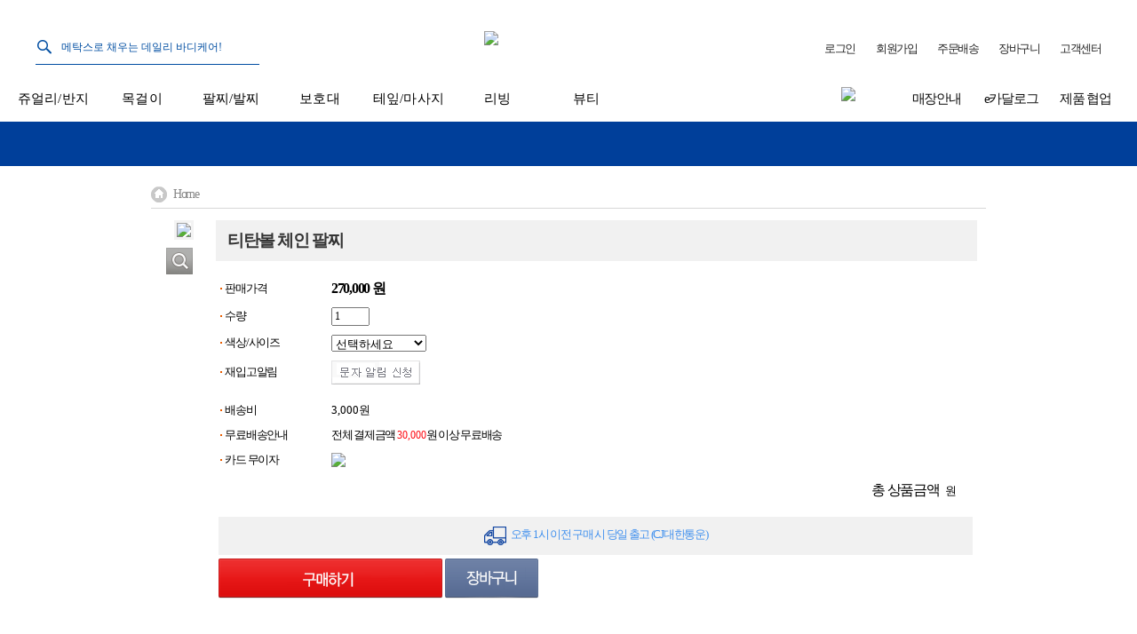

--- FILE ---
content_type: text/html;charset=utf-8
request_url: http://phitenmall.co.kr/front/product/product_detail.php?seq=556
body_size: 27576
content:
<!DOCTYPE html PUBLIC "-//W3C//DTD XHTML 1.0 Transitional//EN" "http://www.w3.org/TR/xhtml1/DTD/xhtml1-transitional.dtd">
<html lang="ko" xmlns="http://www.w3.org/1999/xhtml" xml:lang="ko">
<head>


	
	<!--

	 Solution name : 2many Hanareum

	 Siteurl : http://www.2many.co.kr
	 Copyrght (c)2005 ZNS Corporation , All rights Reserved.
	 Powered by ZNS Corporation.
	 Developed by Zenith & Synthesis Team.

	-->
	

	

	<meta http-equiv="content-type" content="text/html; charset=utf-8" />

	
	<meta name="keywords" content="화이텐코리아" />
	<meta name="description" content="에너지 가공처리된 제품으로 건강한 하루하루" />

	<!--Open Graph meta-->
	<meta property="og:type" content="website">
	<meta property="og:title" content="화이텐코리아 공식 온라인 스토어 - 티탄볼 체인 팔찌">
	<meta property="og:description" content="에너지 가공처리된 제품으로 건강한 하루하루">
	<meta property="og:url" content="http://phitenmall.co.kr//front/product/product_detail.php?seq=556">
	<meta property="og:site_name" content="화이텐코리아">
	<meta property="og:image" content="http://phitenmall.co.kr/upload/product/img3/img_largeupfilenm_1710462862_a.jpg">

	<meta http-equiv="imagetoolbar" content="yes" />
	<meta http-equiv="X-UA-Compatible" content="IE=edge" />

		<meta name="google-site-verification" content="EITcbhJ5XDnEsE24CYqLWbB-hjWQDdkUzAM68uUmgKM" />

	<link rel="P3Pv1" href="/w3c/p3p.xml" type="text/xml">

	<link rel="search" type="application/opensearchdescription+xml" href="" title="" />
	<link rel="icon" href="../../front//_customskin/_skintpl/default/common/images/newimgs/inc/p_favicon.ico" type="image/x-icon" />
	<link rel="shortcut icon" type="image/x-icon" href="../../front//_customskin/_skintpl/default/common/images/newimgs/inc/p_favicon.ico" />
	<title>화이텐코리아 공식 온라인 스토어 - 티탄볼 체인 팔찌</title>


	<!-- css start -->

	<!-- 2011-05-19 박진혁 추가-->
		<link href="../../tmp/_filecache/ko/front_9d45809a326a2acd96a4e3b7a0060db4.css" rel="stylesheet" type="text/css" />
	

	<link href="../../front//_customskin/_skintpl/default/common/css/_phiten_1v.css" rel="stylesheet" type="text/css" /><!--2011-05-19 김관노 추가 디자이너CSS-->
	<link href="/front/_customskin/_css/nivo-slider.css" rel="stylesheet" type="text/css" /><!--2011-03-23 김관노 추가 슬라이더 css-->
	<!-- jquery-ui css -->
	<link href="../../plugin/javascript/jquery_ui/css/ui-lightness/jquery-ui-1.8.10.custom.css" rel="stylesheet" type="text/css" media="screen" />


	<!-- script start -->
	<script type="text/javascript">
	<!--
	rootpath = "../../";
	front = "../../front/";
	bcommon = "../../backoffice/common/";
	fcommon = "../../front/common/";
	frontimagedir = "../../front/_customskin/_images/";
	frontimagedir_part = "../../front/_customskin/_skintpl/default/common/images/";
	frontimagedir_partdetail = "../../front/_customskin/_skintpl/default/common/images/_product/";
	predir = "product";
	plugin = "../../plugin/";
	uploaddir = "../../upload/" + predir;
	prt_number_format = "0";
	findex = "../../front/product/";
	_loadingimg = '../../upload/design/';
	absoluteurl = 'http://phitenmall.co.kr/';
	_dropfloorunit = '';

	try{top.window.location.href;}catch(e){

		top.location.replace("http://phitenmall.co.kr/front/product/product_detail.php?seq=556");
	}

	//-->
	</script>
	<!-- execute script start-->

	
		<script type="text/javascript" src="https://openapi.map.naver.com/openapi/v3/maps.js?ncpClientId=ssfnrdr1s8"></script>

	<script type="text/javascript" src="../../plugin/javascript/prototype.js"></script>
	<script type="text/javascript" src="../../plugin/javascript/jquery.js"></script>
	<script type="text/javascript" src="../../plugin/javascript/jquery.nivo.slider.pack.js"></script><!--2011-03-28 김관노 추가-->
	<script type="text/javascript">
	<!--
	try{

		var $jQuery = jQuery.noConflict();

				}catch(e){}

	//-->
	</script>


	<script type="text/javascript" src="../../plugin/javascript/jquery.timer.js"></script>
	<script type="text/javascript" src="../../tmp/_filecache/ko/front_03ba7ad166d0d0b075b284fab7422272.js?q=1769046061" charset="utf-8"></script>


		<style type="text/css">
		@font-face {
		 font-family: ygo;
		 src: url("/front/_customskin/fonts/Ygo130.eot") /* EOT file for IE */
		}
		</style>
	<style type="text/css">
		#container_all{background:#ffffff;}
	</style>

	

	
	<!-- Facebook Pixel Code --><!-- 2018-01-11 기현 추가 페이스북 픽셀 광고 -->

	<script>

	!function(f,b,e,v,n,t,s)

	{if(f.fbq)return;n=f.fbq=function(){n.callMethod?

	n.callMethod.apply(n,arguments):n.queue.push(arguments)};

	if(!f._fbq)f._fbq=n;n.push=n;n.loaded=!0;n.version='2.0';

	n.queue=[];t=b.createElement(e);t.async=!0;

	t.src=v;s=b.getElementsByTagName(e)[0];

	s.parentNode.insertBefore(t,s)}(window,document,'script', 'https://connect.facebook.net/en_US/fbevents.js');

	fbq('init', '1807736972593170');
	fbq('track', 'PageView');

	

	</script>

	<noscript>
		<img height="1" width="1" src="https://www.facebook.com/tr?id=1807736972593170&ev=PageView&noscript=1"/>
	</noscript>

	<!-- End Facebook Pixel Code -->

	<!-- 2018-10-08 기현 추가  -->
	<!-- Global site tag (gtag.js) - Google Ads: 784928702 -->
	<script async src="https://www.googletagmanager.com/gtag/js?id=AW-784928702"></script>
	<script>
	  window.dataLayer = window.dataLayer || [];
	  function gtag(){dataLayer.push(arguments);}
	  gtag('js', new Date());
	  gtag('config', 'AW-784928702');

	  //<!-- Event snippet for 메인페이지 보기 conversion page -->
      gtag('event', 'conversion', {'send_to': 'AW-784928702/enUtCNnT64oBEL6fpPYC'});

	</script>

	<!-- 2019-02-27 zns 추가 : 네이버 분석스크립트 시작 -->
	<!-- 전환페이지 설정 -->
	<script type="text/javascript" src="//wcs.naver.net/wcslog.js"></script>
	<script type="text/javascript">
	var _nasa={};
	_nasa["cnv"] = wcs.cnv("1","10"); // 전환유형, 전환가치 설정해야함. 설치매뉴얼 참고
	</script>


	<!-- 공통 적용 스크립트 , 모든 페이지에 노출되도록 설치. 단 전환페이지 설정값보다 항상 하단에 위치해야함 -->
	<script type="text/javascript" src="//wcs.naver.net/wcslog.js"> </script>
	<script type="text/javascript">
	if (!wcs_add) var wcs_add={};
	wcs_add["wa"] = "s_51112593b5c6";
	if (!_nasa) var _nasa={};
	wcs.inflow();
	wcs_do(_nasa);
	</script>
	<!-- 2019-02-27 zns 추가 : 네이버 분석스크립트 끝 -->


</head>


<body id="body_main" oncontextmenu='return false' ondragstart='return false' onselectstart='return false'>

<!-- container_all start -->

<!-- 2011-05-19 박진혁 추가 홈페이지에는 백그운드 안깔림  -->
<div id="container_all" style="background-image:url('../../front/_customskin/_skintpl/default/common/images/newimgs/inc/subBg.jpg');background-repeat:repeat-x;">

<script type="text/javascript" src="../../front/_customskin/_images/../_js/_jquery_slide.js"></script> 
	



<!-- 디자인을 시작합니다. -->
 

	<!-- top start -->
	<div id="lo_top" class="ta_center m_center">

	<!-- 상단에 메인/서브 구분없이 출력할때에 쓰는 파일입니다.-->

		
<script type="text/javascript" language="javascript" src="../../plugin/javascript/FlexSlider/jquery.flexslider.js"></script>
<script type="text/javascript" language="javascript" src="../../plugin/javascript/FlexSlider/jquery.flexslider-min.js"></script>
<meta name="naver-site-verification" content="0251f9932a960dd6f6d3bacc5da1e67025709710"/>
<style type="text/css">

	@font-face {
	font-family: 'Noto Sans KR';
	font-style: normal;
	font-weight: 100;
	src: url('/plugin/fonts/Noto_Sans_KR/NotoSansKR-Thin.otf') format('opentype');
	/*
	src: url(http://fonts.gstatic.com/ea/notosanskr/v2/NotoSansKR-Thin.woff2) format('woff2'),
	   url(http://fonts.gstatic.com/ea/notosanskr/v2/NotoSansKR-Thin.woff) format('woff'),
	   url(http://fonts.gstatic.com/ea/notosanskr/v2/NotoSansKR-Thin.otf) format('opentype');
	 */
	}
	@font-face {
	font-family: 'Noto Sans KR';
	font-style: normal;
	font-weight: 300;
	src: url('/plugin/fonts/Noto_Sans_KR/NotoSansKR-Light.otf') format('opentype');
	/*
	src: url(http://fonts.gstatic.com/ea/notosanskr/v2/NotoSansKR-Light.woff2) format('woff2'),
	   url(http://fonts.gstatic.com/ea/notosanskr/v2/NotoSansKR-Light.woff) format('woff'),
	   url(http://fonts.gstatic.com/ea/notosanskr/v2/NotoSansKR-Light.otf) format('opentype');
	 */
	}
	@font-face {
	font-family: 'Noto Sans KR';
	font-style: normal;
	font-weight: 400;
	src: url('/plugin/fonts/Noto_Sans_KR/NotoSansKR-Regular.otf') format('opentype');
	/*
	src: url(http://fonts.gstatic.com/ea/notosanskr/v2/NotoSansKR-Regular.woff2) format('woff2'),
		url(http://fonts.gstatic.com/ea/notosanskr/v2/NotoSansKR-Regular.woff) format('woff'),
		url(http://fonts.gstatic.com/ea/notosanskr/v2/NotoSansKR-Regular.otf) format('opentype');
	*/
	}
	@font-face {
	font-family: 'Noto Sans KR';
	font-style: normal;
	font-weight: 500;
	src: url('/plugin/fonts/Noto_Sans_KR/NotoSansKR-Medium.otf') format('opentype');
	/*
	src: url(http://fonts.gstatic.com/ea/notosanskr/v2/NotoSansKR-Medium.woff2) format('woff2'),
		url(http://fonts.gstatic.com/ea/notosanskr/v2/NotoSansKR-Medium.woff) format('woff'),
		url(http://fonts.gstatic.com/ea/notosanskr/v2/NotoSansKR-Medium.otf) format('opentype');
	*/
	}
	@font-face {
	font-family: 'Noto Sans KR';
	font-style: normal;
	font-weight: 700;
	src: url('/plugin/fonts/Noto_Sans_KR/NotoSansKR-Bold.otf') format('opentype');
	/*
	src: url(http://fonts.gstatic.com/ea/notosanskr/v2/NotoSansKR-Bold.woff2) format('woff2'),
		url(http://fonts.gstatic.com/ea/notosanskr/v2/NotoSansKR-Bold.woff) format('woff'),
		url(http://fonts.gstatic.com/ea/notosanskr/v2/NotoSansKR-Bold.otf) format('opentype');
	*/
	}
	@font-face {
	font-family: 'Noto Sans KR';
	font-style: normal;
	font-weight: 900;
	src: url('/plugin/fonts/Noto_Sans_KR/NotoSansKR-Black.otf') format('opentype');
	/*
	src: url(http://fonts.gstatic.com/ea/notosanskr/v2/NotoSansKR-Black.woff2) format('woff2'),
		url(http://fonts.gstatic.com/ea/notosanskr/v2/NotoSansKR-Black.woff) format('woff'),
		url(http://fonts.gstatic.com/ea/notosanskr/v2/NotoSansKR-Black.otf) format('opentype');
	*/
	}

	body,p,h1,h2,h3,h4,h5,h6,ul,ol,li,dl,dt,dd,table,th,td,form,fieldset,legend,input,textarea,button,select,a,div,a:hover,a:active,a:focus,a:visited,a:link{font-family: Noto Sans KR;}

</style>
 
<!-- 2011-05-24 박진혁 추가 홈페이지에서는 안나옴  -->
<script type="text/javascript">
<!--

	function _pageinit_header_common(){

		try{

								// 상단 기획전배너 롤링
				div_rotate_control(true , 'bn_plan_small' , 3);

				// 입력폼재구성
				_reform();

				// scroll notice 시작
				if(getid('scr_notice') != null){
					_scrollobj = new _scrolltext();
					_scrollobj.init('scr_notice' , scrollitem);
					_scrollobj.start(function(){
						_scrollobj.move(_scrollobj.field.id);
					});
				}


								 // 퀵뷰시작
				_quickview = new _quick_view();
				_quickview.init();
				

				
				
				// 오른쪽 My's 쇼핑백시작
				_init_spot_float_right_banner_pos = {w : 0 , h : 0 , init : null};
				_init_spot_float_right_banner_pos.init = setInterval("try{ _init_spot_float_right_banner();}catch(e){ clearInterval(_init_spot_float_right_banner_pos.init); }" , 120);

				

				
	
				_jq(function($){

					$('.top_logo_roll').mouseover(function(){
						$('.top_logo_on').addClass('displaynone');
						$('.top_logo_mouseover').removeClass('displaynone');
					}).mouseout(function(){
						$('.top_logo_mouseover').addClass('displaynone');
						$('.top_logo_on').removeClass('displaynone');						
					});
					
					
					/*좌측 메뉴 마우스 오버시*/
					var idx = "";
					$('.wmenu').mouseenter(function(){
						idx = $(this).index();
						$('.header_topmenu_leftlist').removeClass('header_topmenu_leftlist_on');
						$('.topmenu_line').css('display','none');

						$('.wmenu').eq(idx).children('.header_topmenu_leftlist').addClass('header_topmenu_leftlist_on');
						$('.header_topmenu_leftlist_on .topmenu_line').css('display','block');
					}).mouseleave(function(){
						$('.header_topmenu_leftlist').removeClass('header_topmenu_leftlist_on');
						$('.topmenu_line').css('display','none');
					});

					$('.topsubmenu').mouseenter(function(){
						$('.wmenu').eq(idx).children('.header_topmenu_leftlist').addClass('header_topmenu_leftlist_on');
						$('.header_topmenu_leftlist_on .topmenu_line').css('display','block');
					});

					
					/*좌측 세부메뉴 마우스 오버시*/
					$('.smenu').mouseover(function(){
						$(this).addClass('header_topsubmenu_list_on');
						$('.header_topsubmenu_list_on .topsubmenu_line').css('display','block');											
					}).mouseout(function(){
						$('.topsubmenu_line').css('display','none');
						$(this).removeClass('header_topsubmenu_list_on');
					});

					/*우측 카달로그 마우스 오버시*/
					$('.catalog a').mouseover(function(){
						$('.e_catalog').css('display','block');
						$('.catalog_line').css('display','block');
						if($(this).parent().index() == 0) {
							$('.e_catalog').css('right','267px');
						}
						else if($(this).parent().index() == 1) {
							$('.e_catalog').css('right','168px');
						}
						else if($(this).parent().index() == 3) {
							$('.e_catalog').css('right','0px');
						}
					}).mouseleave(function(){
						$('.catalog').mouseleave(function(){
							$('.e_catalog').css('display','none');
							$('.catalog_line').css('display','none');
						});
					});

					$('.e_catalog').mouseenter(function(){
						$('.e_catalog').css('display','block');
						$('.catalog_line').css('display','block');
					}).mouseleave(function(){
						$('.e_catalog').css('display','none');
						$('.catalog_line').css('display','none');

						$('.catalog').mouseover(function(){
							$('.e_catalog').css('display','block');
							$('.catalog_line').css('display','block');
						});
					});


				});

		}catch(e){alert(e.message);}

		

	}
	addevent(window , 'load' , _pageinit_header_common);


//-->
</script>

<style>
	/*2020-02-20 임병덕 추가 헤더*/
	table tr td a.header-rightmenu{
		color:rgba(13 , 13 , 13 , 0.9);
		font-size:13px;
		font-weight:300;
		line-height:13px;

	}
	a{text-decoration:none !important;}
	.search_table{
		border-bottom:1px solid #014ea2;
	}
	#searchvls::placeholder{
		color:#014ea2;
	}

	/*로고 위치*/
	.top_phiten_logo div.top_logo_roll{width:190px;position:absolute;left:50%;transform:translateX(-50%);margin-top:35px;}
	.header_topmenu_left .header_topmenu_leftlist{
		line-height:51px;
		height:51px;
		width:100px;
		text-align:center;
		position:relative;
	}
	.header_topmenu_left .header_topmenu_leftlist a{
		color:#000;
		font-size:15px;
		text-decoration:none;
		font-weight:500;
	}
	
	/*헤더 우측메뉴 */
	.header_topmenu_right{position:relative;}
	.header_topmenu_right .header_topmenu_rightlist{
		width:84px;/*98px;*/
		margin-left:0px;
		text-align:center;
	}
	
	/*헤더 우측 카달로그 하위메뉴*/
	.header_topmenu_right .e_catalog{position:absolute;width:84px;right:83.8px;bottom:-100px;background-color:#003f9a;z-index:10;text-align:center;padding: 5px 0px 5px 0px;}/*width:98px;right:97.81px;*/
	.header_topmenu_right .e_catalog a{color:#fff;font-size:14px;font-weight:300;line-height:30px;}
	.header_topmenu_right .e_catalog a:hover{color:#ff7f00;}
	
	input{outline-style:none;}
	
	.header_topmenu_leftlist_on{background-color:#003f9a;}
	#topmainmenu .header_topmenu_leftlist_on a{color:#fff;}
	.topmainmenu{position:relative;}
	/*.header_topmenu_left #topsubmenu {position:absolute;top:138px;background-color:#003f9a;z-index:9999;width:100%;left:0px;display:none;}*/
	.header_topmenu_left #topsubmenu {position:absolute;top:51px;background-color:#003f9a;z-index:9999;width:100px;left:0px;display:none;}
	.topmenu_line{height:3px;width:48px;background-color:#00105d;position:absolute;bottom:10px;left: 50%;transform: translateX(-50%);display:none;}
	/*.topsubmenu_list{position:relative;width:1200px;margin:0px auto;}*/
	.topsubmenu_list{position:relative;width:100%;margin:0px auto;}
	.topsubmenu .topsubmenu_list > div{background-color:#003f9a;}
	.header_topsubmenu_list{line-height:16px;margin-bottom:19px;/*width:104px;*/width:100px;text-align:center;}
	.header_topsubmenu_list a{color:#fff;font-size:16px;font-weight:300;line-height:16px;position: relative;}
	.header_topsubmenu_list a .topsubmenu_line{height:3px;width:100%;background-color:#00105d;position:absolute;bottom:-4px;left: 0px;display:none;}

	/*우측 헤더 메뉴들 마우스 오버시 밑줄*/
	td .header_topright_link{margin-left: 22px;}
	td .header_topright_link a:before, td .header_topright_link a:after {bottom: -4px;}
	.header_link{margin-left:52px;position:relative;}
	.header_link a .catalog_line{display:none;background-color:rgba(13 , 13 , 13 , 0.9);position:absolute;bottom:-2px;width:100%;height:1px;left:50%;transform: translateX(-50%);}
	.header_link a{font-size:15px; font-weight:500;line-height:15px;color:#0d0d0d;line-height:51px;position:relative;}
	.header_link a:before, .header_link a:after {
		content: '';
		border-bottom: solid 1px rgba(13 , 13 , 13 , 0.9);
		position: absolute;
		width: 0;
		bottom: -2px;
		-moz-transition: all 0.2s ease;
		-o-border-transition: all 0.2s ease;
		-webkit-transition: all 0.2s ease;
		transition: all 0.2s ease;
	}
	.header_link a:before { left: 0; }
	.header_link a:after { right: 0; }
	.header_link a:hover:before, .header_link a:hover:after {width: 55%;}
	
	/*헤더 좌측 세부카테고리 위치*/
	/*.header_topsubmenu10415{position:absolute;left:0px;}
	.header_topsubmenu10416{position:absolute;left:105px;}
	.header_topsubmenu10417{position:absolute;left:198px;}
	.header_topsubmenu10420{position:absolute;left:298px;}
	.header_topsubmenu10419{position:absolute;left:406px;}
	.header_topsubmenu10421{position:absolute;left:505px;}
	.header_topsubmenu10515{position:absolute;left:588px;}*/
	
	
</style>
 
<script type="text/javascript">
<!--
	function _pageinit_popup(){

		if(typeof(ovl) == 'undefined') ovl = new ovlmsg();

		// 팝업스크립트시작
				// 팝업스크립트끝

	}
	addevent(window , 'load' , _pageinit_popup);
//-->
</script>
<style>
	.module_pop{
		width : 100%;
		background-color: #fff;
	}
</style>
<div>
	
</div>
<table   width="100%" cellpadding="0" cellspacing="0" border="0" style="background-color:#fff;">
	<tr>
		<td  align="center">
			<table width="1200" border="0" cellpadding="0" cellspacing="0" align="center">
				<tr>
					<td valign="top"  align="center" width="1200">

						<table width="100%" border="0" align="center" cellpadding="0" cellspacing="0" style="position:relative;">
						  <tr>
							<td valign="center" width="539" style="padding-top:35px;">
								<!--search start-->
								<form method="get" action="../../front/product/product_search.php" onsubmit="if(!this.searchvls.value){ dyn_alert(flang_javascript[35000]);return false;}" name="searchfrm" id="searchfrm">
									<table border="0" cellspacing="0" cellpadding="0" class="search_table">
									  <tr>
										<td><input type="image" src="../../front/_customskin/_skintpl/default/common/images/newimgs/btn/search_new.png" width="20" height="20" border="0"/></td>
										<td width="230" align="left" valign="middle">
																						<input name="searchvls" id="searchvls"  type="text" style="width:221px;border:0px;height:35px;color:#014ea2;padding-left:9px;" onclick="this.select(); " value="메탁스로 채우는 데일리 바디케어!" onmousedown="this.value='';">
										</td>
										<!--<td><img src="../../front/_customskin/_skintpl/default/common/images/newimgs/top/searchRight.gif" width="35" height="28" /></td>
										<td width="2"></td>-->
										
									  </tr>
									</table><!--search start-->
								</form>
							</td>
							<td valign="top" align="left" class="top_phiten_logo" width="190">
								<div class="top_logo_roll">
									<div class="top_logo_on">
													<div id="bn__toplogo" name="bn__toplogo" style="display:block;"><a href="/" target="_self" onfocus="this.blur();"><img src="../../upload/design/bannerimg_1582191056_a.png" border="0" /></a></div>
	
									</div>
									<div class="top_logo_mouseover displaynone">
													<div id="bn__toplogo" name="bn__toplogo" style="display:block;"><a href="/" target="_self" onfocus="this.blur();"><img src="../../upload/design/bannerimg_1582848696_a.jpg" border="0" /></a></div>
	
									</div>
								</div>
							</td>

							<td align="right" valign="bottom" style="padding-bottom:12px;" width="441"><table border="0" cellspacing="0" cellpadding="0" >
							  <tr>
																<td style="font-size:13px">
									<div class="header_link header_topright_link">
										<a href="../../front/member/member_login.php" class="header-rightmenu">로그인</a>
									</div>
								</td>

								<td style="font-size:13px">
									<div class="header_link header_topright_link">
										<a href="../../front/member/member_agree.php" class="header-rightmenu">회원가입</a>
									</div>
								</td>
								
								<td style="font-size:13px">
									<div class="header_link header_topright_link">
										<a href="../../front/mypage/mypage_orderlist.php" class="header-rightmenu">주문배송</a>
									</div>
								</td>
								<td style="font-size:13px">
									<div class="header_link header_topright_link">
										<a href="../../front/product/product_cart.php" class="header-rightmenu">장바구니</a>
									</div>
								</td>
								<td style="font-size:13px">
									<div class="header_link header_topright_link">
										<a href="../../front/extra/extra_customer_center.php" class="header-rightmenu">고객센터</a>
									</div>
								</td>

								</tr>
							</table></td>
						  </tr>
						</table>



						<!--menu start-->


						<div style="text-align:center;margin-left:-30px;margin-right:-24px;">
							<table width="100%" border="0" align="center" cellpadding="0" cellspacing="0"  >
							<tr>

								<td style='left:0px;' align="center">

									<table cellspacing='0' cellpadding='0' border='0' width='100%'>
									<tr>
										<td height="34" align="left" valign="top" align="center" style="left:0px;padding-top:13px;" >
											<div class="a_left header_topmenu_left">
 											

		
	<!-- 분류출력수까지만 바로출력 -->	
	<div class="wmenu bold topmainmenu" id="topmainmenu" name="topmainmenu" 
					onmouseover="/*getids('topsubmenu')[getkey(this.id , this)].style.left = '0px';*/getids('topsubmenu')[getkey('topmainmenu' , this)].style.display = 'block';" 
				onmouseout="getids('topsubmenu')[getkey('topmainmenu' , this)].style.display = 'none';" style="z-index:99999;width:100px;float:left;
	">

					<div class="font_topmenu header_topmenu_leftlist">		
				<a href="../../front/product/product_list_main.php?pinid=10417">
				쥬얼리/반지
				</a>
				<div class="topmenu_line"></div>
			</div>
		
		<div id="topsubmenu" name="topsubmenu" class="topsubmenu" onmouseover="getids('topsubmenu')[getkey('topsubmenu' , this)].style.display = 'block';" onmouseout="getids('topsubmenu')[getkey('topsubmenu' , this)].style.display = 'none';">
			<div class="topsubmenu_list">
				<div class="header_topsubmenu10417">
					<div class="a_left" style="margin-top:20px;">
											<div class="header_topsubmenu_list">
							<a class="smenu" href="../../front/product/product_list_main.php?pinid=10523">
								목걸이
								<div class="topsubmenu_line" style="display: none;"></div>
							</a>
						</div>
											<div class="header_topsubmenu_list">
							<a class="smenu" href="../../front/product/product_list_main.php?pinid=10524">
								팔찌
								<div class="topsubmenu_line" style="display: none;"></div>
							</a>
						</div>
											<div class="header_topsubmenu_list">
							<a class="smenu" href="../../front/product/product_list_main.php?pinid=10539">
								반지
								<div class="topsubmenu_line" style="display: none;"></div>
							</a>
						</div>
										</div>
				</div>
			</div>
		</div>

		
	</div>
	
		
	<!-- 분류출력수까지만 바로출력 -->	
	<div class="wmenu bold topmainmenu" id="topmainmenu" name="topmainmenu" 
					onmouseover="/*getids('topsubmenu')[getkey(this.id , this)].style.left = '0px';*/getids('topsubmenu')[getkey('topmainmenu' , this)].style.display = 'block';" 
				onmouseout="getids('topsubmenu')[getkey('topmainmenu' , this)].style.display = 'none';" style="z-index:99999;width:100px;float:left;
	">

					<div class="font_topmenu header_topmenu_leftlist">		
				<a href="../../front/product/product_list_main.php?pinid=10415">
				목걸이
				</a>
				<div class="topmenu_line"></div>
			</div>
		
		<div id="topsubmenu" name="topsubmenu" class="topsubmenu" onmouseover="getids('topsubmenu')[getkey('topsubmenu' , this)].style.display = 'block';" onmouseout="getids('topsubmenu')[getkey('topsubmenu' , this)].style.display = 'none';">
			<div class="topsubmenu_list">
				<div class="header_topsubmenu10415">
					<div class="a_left" style="margin-top:20px;">
											<div class="header_topsubmenu_list">
							<a class="smenu" href="../../front/product/product_list_main.php?pinid=10528">
								실속형
								<div class="topsubmenu_line" style="display: none;"></div>
							</a>
						</div>
											<div class="header_topsubmenu_list">
							<a class="smenu" href="../../front/product/product_list_main.php?pinid=10529">
								고급형
								<div class="topsubmenu_line" style="display: none;"></div>
							</a>
						</div>
											<div class="header_topsubmenu_list">
							<a class="smenu" href="../../front/product/product_list_main.php?pinid=10530">
								프리미엄
								<div class="topsubmenu_line" style="display: none;"></div>
							</a>
						</div>
										</div>
				</div>
			</div>
		</div>

		
	</div>
	
		
	<!-- 분류출력수까지만 바로출력 -->	
	<div class="wmenu bold topmainmenu" id="topmainmenu" name="topmainmenu" 
					onmouseover="/*getids('topsubmenu')[getkey(this.id , this)].style.left = '0px';*/getids('topsubmenu')[getkey('topmainmenu' , this)].style.display = 'block';" 
				onmouseout="getids('topsubmenu')[getkey('topmainmenu' , this)].style.display = 'none';" style="z-index:99999;width:100px;float:left;
	">

					<div class="font_topmenu header_topmenu_leftlist">		
				<a href="../../front/product/product_list_main.php?pinid=10416">
				팔찌/발찌
				</a>
				<div class="topmenu_line"></div>
			</div>
		
		<div id="topsubmenu" name="topsubmenu" class="topsubmenu" onmouseover="getids('topsubmenu')[getkey('topsubmenu' , this)].style.display = 'block';" onmouseout="getids('topsubmenu')[getkey('topsubmenu' , this)].style.display = 'none';">
			<div class="topsubmenu_list">
				<div class="header_topsubmenu10416">
					<div class="a_left" style="margin-top:20px;">
											<div class="header_topsubmenu_list">
							<a class="smenu" href="../../front/product/product_list_main.php?pinid=10525">
								실속형
								<div class="topsubmenu_line" style="display: none;"></div>
							</a>
						</div>
											<div class="header_topsubmenu_list">
							<a class="smenu" href="../../front/product/product_list_main.php?pinid=10527">
								고급형
								<div class="topsubmenu_line" style="display: none;"></div>
							</a>
						</div>
										</div>
				</div>
			</div>
		</div>

		
	</div>
	
		
	<!-- 분류출력수까지만 바로출력 -->	
	<div class="wmenu bold topmainmenu" id="topmainmenu" name="topmainmenu" 
					onmouseover="/*getids('topsubmenu')[getkey(this.id , this)].style.left = '0px';*/getids('topsubmenu')[getkey('topmainmenu' , this)].style.display = 'block';" 
				onmouseout="getids('topsubmenu')[getkey('topmainmenu' , this)].style.display = 'none';" style="z-index:99999;width:100px;float:left;
	">

					<div class="font_topmenu header_topmenu_leftlist">		
				<a href="../../front/product/product_list_main.php?pinid=10420">
				보호대
				</a>
				<div class="topmenu_line"></div>
			</div>
		
		<div id="topsubmenu" name="topsubmenu" class="topsubmenu" onmouseover="getids('topsubmenu')[getkey('topsubmenu' , this)].style.display = 'block';" onmouseout="getids('topsubmenu')[getkey('topsubmenu' , this)].style.display = 'none';">
			<div class="topsubmenu_list">
				<div class="header_topsubmenu10420">
					<div class="a_left" style="margin-top:20px;">
											<div class="header_topsubmenu_list">
							<a class="smenu" href="../../front/product/product_list_main.php?pinid=10475">
								손목
								<div class="topsubmenu_line" style="display: none;"></div>
							</a>
						</div>
											<div class="header_topsubmenu_list">
							<a class="smenu" href="../../front/product/product_list_main.php?pinid=10476">
								발목
								<div class="topsubmenu_line" style="display: none;"></div>
							</a>
						</div>
											<div class="header_topsubmenu_list">
							<a class="smenu" href="../../front/product/product_list_main.php?pinid=10477">
								허리
								<div class="topsubmenu_line" style="display: none;"></div>
							</a>
						</div>
											<div class="header_topsubmenu_list">
							<a class="smenu" href="../../front/product/product_list_main.php?pinid=10478">
								무릎
								<div class="topsubmenu_line" style="display: none;"></div>
							</a>
						</div>
											<div class="header_topsubmenu_list">
							<a class="smenu" href="../../front/product/product_list_main.php?pinid=10479">
								팔꿈치(엘보)
								<div class="topsubmenu_line" style="display: none;"></div>
							</a>
						</div>
											<div class="header_topsubmenu_list">
							<a class="smenu" href="../../front/product/product_list_main.php?pinid=10480">
								기타
								<div class="topsubmenu_line" style="display: none;"></div>
							</a>
						</div>
										</div>
				</div>
			</div>
		</div>

		
	</div>
	
		
	<!-- 분류출력수까지만 바로출력 -->	
	<div class="wmenu bold topmainmenu" id="topmainmenu" name="topmainmenu" 
					onmouseover="/*getids('topsubmenu')[getkey(this.id , this)].style.left = '0px';*/getids('topsubmenu')[getkey('topmainmenu' , this)].style.display = 'block';" 
				onmouseout="getids('topsubmenu')[getkey('topmainmenu' , this)].style.display = 'none';" style="z-index:99999;width:100px;float:left;
	">

					<div class="font_topmenu header_topmenu_leftlist">		
				<a href="../../front/product/product_list_main.php?pinid=10419">
				테잎/마사지
				</a>
				<div class="topmenu_line"></div>
			</div>
		
		<div id="topsubmenu" name="topsubmenu" class="topsubmenu" onmouseover="getids('topsubmenu')[getkey('topsubmenu' , this)].style.display = 'block';" onmouseout="getids('topsubmenu')[getkey('topsubmenu' , this)].style.display = 'none';">
			<div class="topsubmenu_list">
				<div class="header_topsubmenu10419">
					<div class="a_left" style="margin-top:20px;">
											<div class="header_topsubmenu_list">
							<a class="smenu" href="../../front/product/product_list_main.php?pinid=10462">
								테잎
								<div class="topsubmenu_line" style="display: none;"></div>
							</a>
						</div>
											<div class="header_topsubmenu_list">
							<a class="smenu" href="../../front/product/product_list_main.php?pinid=10464">
								젤
								<div class="topsubmenu_line" style="display: none;"></div>
							</a>
						</div>
											<div class="header_topsubmenu_list">
							<a class="smenu" href="../../front/product/product_list_main.php?pinid=10521">
								로션
								<div class="topsubmenu_line" style="display: none;"></div>
							</a>
						</div>
										</div>
				</div>
			</div>
		</div>

		
	</div>
	
		
	<!-- 분류출력수까지만 바로출력 -->	
	<div class="wmenu bold topmainmenu" id="topmainmenu" name="topmainmenu" 
					onmouseover="/*getids('topsubmenu')[getkey(this.id , this)].style.left = '0px';*/getids('topsubmenu')[getkey('topmainmenu' , this)].style.display = 'block';" 
				onmouseout="getids('topsubmenu')[getkey('topmainmenu' , this)].style.display = 'none';" style="z-index:99999;width:100px;float:left;
	">

					<div class="font_topmenu header_topmenu_leftlist">		
				<a href="../../front/product/product_list_main.php?pinid=10421">
				리빙
				</a>
				<div class="topmenu_line"></div>
			</div>
		
		<div id="topsubmenu" name="topsubmenu" class="topsubmenu" onmouseover="getids('topsubmenu')[getkey('topsubmenu' , this)].style.display = 'block';" onmouseout="getids('topsubmenu')[getkey('topsubmenu' , this)].style.display = 'none';">
			<div class="topsubmenu_list">
				<div class="header_topsubmenu10421">
					<div class="a_left" style="margin-top:20px;">
											<div class="header_topsubmenu_list">
							<a class="smenu" href="../../front/product/product_list_main.php?pinid=10540">
								마사지
								<div class="topsubmenu_line" style="display: none;"></div>
							</a>
						</div>
											<div class="header_topsubmenu_list">
							<a class="smenu" href="../../front/product/product_list_main.php?pinid=10517">
								침구
								<div class="topsubmenu_line" style="display: none;"></div>
							</a>
						</div>
											<div class="header_topsubmenu_list">
							<a class="smenu" href="../../front/product/product_list_main.php?pinid=10518">
								풋케어
								<div class="topsubmenu_line" style="display: none;"></div>
							</a>
						</div>
											<div class="header_topsubmenu_list">
							<a class="smenu" href="../../front/product/product_list_main.php?pinid=10519">
								식품
								<div class="topsubmenu_line" style="display: none;"></div>
							</a>
						</div>
											<div class="header_topsubmenu_list">
							<a class="smenu" href="../../front/product/product_list_main.php?pinid=10520">
								시즌용품
								<div class="topsubmenu_line" style="display: none;"></div>
							</a>
						</div>
										</div>
				</div>
			</div>
		</div>

		
	</div>
	
		
	<!-- 분류출력수까지만 바로출력 -->	
	<div class="wmenu bold topmainmenu" id="topmainmenu" name="topmainmenu" 
					onmouseover="/*getids('topsubmenu')[getkey(this.id , this)].style.left = '0px';*/getids('topsubmenu')[getkey('topmainmenu' , this)].style.display = 'block';" 
				onmouseout="getids('topsubmenu')[getkey('topmainmenu' , this)].style.display = 'none';" style="z-index:99999;width:100px;float:left;
	">

					<div class="font_topmenu header_topmenu_leftlist">		
				<a href="../../front/product/product_list_main.php?pinid=10515">
				뷰티
				</a>
				<div class="topmenu_line"></div>
			</div>
		
		<div id="topsubmenu" name="topsubmenu" class="topsubmenu" onmouseover="getids('topsubmenu')[getkey('topsubmenu' , this)].style.display = 'block';" onmouseout="getids('topsubmenu')[getkey('topsubmenu' , this)].style.display = 'none';">
			<div class="topsubmenu_list">
				<div class="header_topsubmenu10515">
					<div class="a_left" style="margin-top:20px;">
											<div class="header_topsubmenu_list">
							<a class="smenu" href="../../front/product/product_list_main.php?pinid=10531">
								스킨/바디케어
								<div class="topsubmenu_line" style="display: none;"></div>
							</a>
						</div>
											<div class="header_topsubmenu_list">
							<a class="smenu" href="../../front/product/product_list_main.php?pinid=10532">
								헤어케어
								<div class="topsubmenu_line" style="display: none;"></div>
							</a>
						</div>
											<div class="header_topsubmenu_list">
							<a class="smenu" href="../../front/product/product_list_main.php?pinid=10541">
								Tool
								<div class="topsubmenu_line" style="display: none;"></div>
							</a>
						</div>
											<div class="header_topsubmenu_list">
							<a class="smenu" href="../../front/product/product_list_main.php?pinid=10533">
								헤어(전문가용)
								<div class="topsubmenu_line" style="display: none;"></div>
							</a>
						</div>
										</div>
				</div>
			</div>
		</div>

		
	</div>
	
	
	

								 

											</div>

											<div class="a_right header_topmenu_right">
																								
																																																																				<div class="a_left header_link header_topmenu_rightlist" style="padding-right:15px;" >
																	<a href="https://www.phitenmall.co.kr/front/product/product_planpage.php?seq=206">
																		<img src="../../front/../upload/product/plantitleimg_1753754124_a.jpg" style="margin-top:12px;">
																	</a>
																</div>
																																																																																								<div class="a_left header_link header_topmenu_rightlist"><a href="../../front/product/product_planpage.php?seq=223">매장안내</a></div>
																																																																																								<div class="a_left header_link header_topmenu_rightlist catalog" ><a href="../../front/board/board_community.php">e카달로그</a></div>
																																														<div class="e_catalog" style="display:none;">
																																			<div><a href="https://phitenmall.co.kr/2011/202405s_test.pdf" target="_blank">보호대</a></div>
																																																				<div><a href="https://phitenmall.co.kr/2011/2019a_test.pdf" target="_blank">액세서리</a></div>
																																																				<div><a href="https://phitenmall.co.kr/2011/20251107d.pdf" target="_blank">데일리케어</a></div>
																																	</div>
																																																																									<div class="a_left header_link header_topmenu_rightlist"><a href="../../front/product/product_planpage.php?seq=205">제품 협업</a></div>
																																																																					
												
												
												<div style="position:relative;z-index:99999;">
													<div id="allmenu" name="allmenu" style="display:none;position:absolute;border:1px solid #2C0B1F;background:#ffffff;top:0px;width:938px;" >
														

<div>
		<!--전체카테고리 start-->
		<table width="100%" align="center" cellpadding="0" cellspacing="0">
		  <tr>
			<td valign="top" bgcolor="#FFFFFF" style="padding:15px 10px 7px 10px;">

					<dl>
										<dd style="width:152px;padding:10px">

						<div style="padding:5px;">
							<a href="javascript:location.href='../../front/product/product_list_main.php?pinid=10417';" onclick="location.href='../../front/product/product_list_main.php?pinid=10417'" class="text1 bold" title="쥬얼리/반지" alt="쥬얼리/반지">쥬얼리/반지</a>
						</div>

																										<div class="w150 s8pt a_left ta_left orgdot" style="font-weight:lighter;padding:5px;" onmouseover="this.style.backgroundColor = '#f1f1f1';" onmouseout="this.style.backgroundColor = '#ffffff';">
								<a href="../../front/product/product_list.php?pinid=10523" title="목걸이" alt="목걸이">목걸이</a>
							</div>
																											<div class="w150 s8pt a_left ta_left orgdot" style="font-weight:lighter;padding:5px;" onmouseover="this.style.backgroundColor = '#f1f1f1';" onmouseout="this.style.backgroundColor = '#ffffff';">
								<a href="../../front/product/product_list.php?pinid=10524" title="팔찌" alt="팔찌">팔찌</a>
							</div>
																											<div class="w150 s8pt a_left ta_left orgdot" style="font-weight:lighter;padding:5px;" onmouseover="this.style.backgroundColor = '#f1f1f1';" onmouseout="this.style.backgroundColor = '#ffffff';">
								<a href="../../front/product/product_list.php?pinid=10539" title="반지" alt="반지">반지</a>
							</div>
													
						
					</dd>
															<dd style="width:152px;padding:10px">

						<div style="padding:5px;">
							<a href="javascript:location.href='../../front/product/product_list_main.php?pinid=10415';" onclick="location.href='../../front/product/product_list_main.php?pinid=10415'" class="text1 bold" title="목걸이" alt="목걸이">목걸이</a>
						</div>

																										<div class="w150 s8pt a_left ta_left orgdot" style="font-weight:lighter;padding:5px;" onmouseover="this.style.backgroundColor = '#f1f1f1';" onmouseout="this.style.backgroundColor = '#ffffff';">
								<a href="../../front/product/product_list.php?pinid=10528" title="실속형" alt="실속형">실속형</a>
							</div>
																											<div class="w150 s8pt a_left ta_left orgdot" style="font-weight:lighter;padding:5px;" onmouseover="this.style.backgroundColor = '#f1f1f1';" onmouseout="this.style.backgroundColor = '#ffffff';">
								<a href="../../front/product/product_list.php?pinid=10529" title="고급형" alt="고급형">고급형</a>
							</div>
																											<div class="w150 s8pt a_left ta_left orgdot" style="font-weight:lighter;padding:5px;" onmouseover="this.style.backgroundColor = '#f1f1f1';" onmouseout="this.style.backgroundColor = '#ffffff';">
								<a href="../../front/product/product_list.php?pinid=10530" title="프리미엄" alt="프리미엄">프리미엄</a>
							</div>
													
						
					</dd>
															<dd style="width:152px;padding:10px">

						<div style="padding:5px;">
							<a href="javascript:location.href='../../front/product/product_list_main.php?pinid=10416';" onclick="location.href='../../front/product/product_list_main.php?pinid=10416'" class="text1 bold" title="팔찌/발찌" alt="팔찌/발찌">팔찌/발찌</a>
						</div>

																										<div class="w150 s8pt a_left ta_left orgdot" style="font-weight:lighter;padding:5px;" onmouseover="this.style.backgroundColor = '#f1f1f1';" onmouseout="this.style.backgroundColor = '#ffffff';">
								<a href="../../front/product/product_list.php?pinid=10525" title="실속형" alt="실속형">실속형</a>
							</div>
																											<div class="w150 s8pt a_left ta_left orgdot" style="font-weight:lighter;padding:5px;" onmouseover="this.style.backgroundColor = '#f1f1f1';" onmouseout="this.style.backgroundColor = '#ffffff';">
								<a href="../../front/product/product_list.php?pinid=10527" title="고급형" alt="고급형">고급형</a>
							</div>
													
						
					</dd>
															<dd style="width:152px;padding:10px">

						<div style="padding:5px;">
							<a href="javascript:location.href='../../front/product/product_list_main.php?pinid=10420';" onclick="location.href='../../front/product/product_list_main.php?pinid=10420'" class="text1 bold" title="보호대" alt="보호대">보호대</a>
						</div>

																										<div class="w150 s8pt a_left ta_left orgdot" style="font-weight:lighter;padding:5px;" onmouseover="this.style.backgroundColor = '#f1f1f1';" onmouseout="this.style.backgroundColor = '#ffffff';">
								<a href="../../front/product/product_list.php?pinid=10475" title="손목" alt="손목">손목</a>
							</div>
																											<div class="w150 s8pt a_left ta_left orgdot" style="font-weight:lighter;padding:5px;" onmouseover="this.style.backgroundColor = '#f1f1f1';" onmouseout="this.style.backgroundColor = '#ffffff';">
								<a href="../../front/product/product_list.php?pinid=10476" title="발목" alt="발목">발목</a>
							</div>
																											<div class="w150 s8pt a_left ta_left orgdot" style="font-weight:lighter;padding:5px;" onmouseover="this.style.backgroundColor = '#f1f1f1';" onmouseout="this.style.backgroundColor = '#ffffff';">
								<a href="../../front/product/product_list.php?pinid=10477" title="허리" alt="허리">허리</a>
							</div>
																											<div class="w150 s8pt a_left ta_left orgdot" style="font-weight:lighter;padding:5px;" onmouseover="this.style.backgroundColor = '#f1f1f1';" onmouseout="this.style.backgroundColor = '#ffffff';">
								<a href="../../front/product/product_list.php?pinid=10478" title="무릎" alt="무릎">무릎</a>
							</div>
																											<div class="w150 s8pt a_left ta_left orgdot" style="font-weight:lighter;padding:5px;" onmouseover="this.style.backgroundColor = '#f1f1f1';" onmouseout="this.style.backgroundColor = '#ffffff';">
								<a href="../../front/product/product_list.php?pinid=10479" title="팔꿈치(엘보)" alt="팔꿈치(엘보)">팔꿈치(엘보)</a>
							</div>
																											<div class="w150 s8pt a_left ta_left orgdot" style="font-weight:lighter;padding:5px;" onmouseover="this.style.backgroundColor = '#f1f1f1';" onmouseout="this.style.backgroundColor = '#ffffff';">
								<a href="../../front/product/product_list.php?pinid=10480" title="기타" alt="기타">기타</a>
							</div>
													
						
					</dd>
															<dd style="width:152px;padding:10px">

						<div style="padding:5px;">
							<a href="javascript:location.href='../../front/product/product_list_main.php?pinid=10419';" onclick="location.href='../../front/product/product_list_main.php?pinid=10419'" class="text1 bold" title="테잎/마사지" alt="테잎/마사지">테잎/마사지</a>
						</div>

																										<div class="w150 s8pt a_left ta_left orgdot" style="font-weight:lighter;padding:5px;" onmouseover="this.style.backgroundColor = '#f1f1f1';" onmouseout="this.style.backgroundColor = '#ffffff';">
								<a href="../../front/product/product_list.php?pinid=10462" title="테잎" alt="테잎">테잎</a>
							</div>
																											<div class="w150 s8pt a_left ta_left orgdot" style="font-weight:lighter;padding:5px;" onmouseover="this.style.backgroundColor = '#f1f1f1';" onmouseout="this.style.backgroundColor = '#ffffff';">
								<a href="../../front/product/product_list.php?pinid=10464" title="젤" alt="젤">젤</a>
							</div>
																											<div class="w150 s8pt a_left ta_left orgdot" style="font-weight:lighter;padding:5px;" onmouseover="this.style.backgroundColor = '#f1f1f1';" onmouseout="this.style.backgroundColor = '#ffffff';">
								<a href="../../front/product/product_list.php?pinid=10521" title="로션" alt="로션">로션</a>
							</div>
													
						
					</dd>
					<dd class="clear"></dd>										<dd style="width:152px;padding:10px">

						<div style="padding:5px;">
							<a href="javascript:location.href='../../front/product/product_list_main.php?pinid=10421';" onclick="location.href='../../front/product/product_list_main.php?pinid=10421'" class="text1 bold" title="리빙" alt="리빙">리빙</a>
						</div>

																										<div class="w150 s8pt a_left ta_left orgdot" style="font-weight:lighter;padding:5px;" onmouseover="this.style.backgroundColor = '#f1f1f1';" onmouseout="this.style.backgroundColor = '#ffffff';">
								<a href="../../front/product/product_list.php?pinid=10540" title="마사지" alt="마사지">마사지</a>
							</div>
																											<div class="w150 s8pt a_left ta_left orgdot" style="font-weight:lighter;padding:5px;" onmouseover="this.style.backgroundColor = '#f1f1f1';" onmouseout="this.style.backgroundColor = '#ffffff';">
								<a href="../../front/product/product_list.php?pinid=10517" title="침구" alt="침구">침구</a>
							</div>
																											<div class="w150 s8pt a_left ta_left orgdot" style="font-weight:lighter;padding:5px;" onmouseover="this.style.backgroundColor = '#f1f1f1';" onmouseout="this.style.backgroundColor = '#ffffff';">
								<a href="../../front/product/product_list.php?pinid=10518" title="풋케어" alt="풋케어">풋케어</a>
							</div>
																											<div class="w150 s8pt a_left ta_left orgdot" style="font-weight:lighter;padding:5px;" onmouseover="this.style.backgroundColor = '#f1f1f1';" onmouseout="this.style.backgroundColor = '#ffffff';">
								<a href="../../front/product/product_list.php?pinid=10519" title="식품" alt="식품">식품</a>
							</div>
																											<div class="w150 s8pt a_left ta_left orgdot" style="font-weight:lighter;padding:5px;" onmouseover="this.style.backgroundColor = '#f1f1f1';" onmouseout="this.style.backgroundColor = '#ffffff';">
								<a href="../../front/product/product_list.php?pinid=10520" title="시즌용품" alt="시즌용품">시즌용품</a>
							</div>
													
						
					</dd>
															<dd style="width:152px;padding:10px">

						<div style="padding:5px;">
							<a href="javascript:location.href='../../front/product/product_list_main.php?pinid=10515';" onclick="location.href='../../front/product/product_list_main.php?pinid=10515'" class="text1 bold" title="뷰티" alt="뷰티">뷰티</a>
						</div>

																										<div class="w150 s8pt a_left ta_left orgdot" style="font-weight:lighter;padding:5px;" onmouseover="this.style.backgroundColor = '#f1f1f1';" onmouseout="this.style.backgroundColor = '#ffffff';">
								<a href="../../front/product/product_list.php?pinid=10531" title="스킨/바디케어" alt="스킨/바디케어">스킨/바디케어</a>
							</div>
																											<div class="w150 s8pt a_left ta_left orgdot" style="font-weight:lighter;padding:5px;" onmouseover="this.style.backgroundColor = '#f1f1f1';" onmouseout="this.style.backgroundColor = '#ffffff';">
								<a href="../../front/product/product_list.php?pinid=10532" title="헤어케어" alt="헤어케어">헤어케어</a>
							</div>
																											<div class="w150 s8pt a_left ta_left orgdot" style="font-weight:lighter;padding:5px;" onmouseover="this.style.backgroundColor = '#f1f1f1';" onmouseout="this.style.backgroundColor = '#ffffff';">
								<a href="../../front/product/product_list.php?pinid=10541" title="Tool" alt="Tool">Tool</a>
							</div>
																											<div class="w150 s8pt a_left ta_left orgdot" style="font-weight:lighter;padding:5px;" onmouseover="this.style.backgroundColor = '#f1f1f1';" onmouseout="this.style.backgroundColor = '#ffffff';">
								<a href="../../front/product/product_list.php?pinid=10533" title="헤어(전문가용)" alt="헤어(전문가용)">헤어(전문가용)</a>
							</div>
													
						
					</dd>
															</dl>
			</td>
		  </tr>
		  <tr>
			<td bgcolor="#FFFFFF" colspan="9" align="right" valign="top"><a href="javascript:;" onclick="viewcrtl('allmenu' , 0 , true);" onfocus="this.blur();"><img src="../../front/_customskin/_skintpl/default/common/images/btn/close.gif" width="67" height="23" border="0" style="padding:10px;" /></a>
			</td>
		</tr>
		</table>

		<!--전체카테고리 end-->
</div>
													</div>
												</div>
											</div>
										</td>
									</tr>
									</table>
								</td>
							</tr>
							</table>
						</div>

						<!--menu end-->

					</td>
				</tr>
			</table>
				</td>
</tr>

</table>
<div style="height:50px;background-color:#003f9a;margin-bottom:20px;"></div>



		<!-- 서브페이지 상단에 출력합니다. -->
		
<table width="940" border="0" cellspacing="0" cellpadding="0" align="center">
  <tr>
    <td align="left" valign="top" style="padding:3px 0px 0px 0px;"><table width="100%" border="0" align="center" cellpadding="0" cellspacing="0">
      <tr>
        <td align="left" valign="top"><table border="0" cellpadding="0" cellspacing="0" >
	      <tr>
			<td width="25" align="left" ><img src="../../front/_customskin/_skintpl/default/common/images/newimgs/inc/icon_home.gif" width="18" height="18" /></td>
			<td align="left" valign="middle"><a href="../../" style="font-size:14px;">Home</a>&nbsp;</td>
		    <td>

				<!-- 메뉴구성시작 -->

					
								</td>
          </tr>
        </table></td>
      </tr>
    </table></td>
  </tr>
</table>
<div style="padding-top:6px"></div>
	

	</div>

	
			<div id="lo_main" style="width:940px;">
	<table width="100%" border="0" cellpadding="0" cellspacing="0" align="center">
		<tr>
				<td valign="top"  align="left" width="100%">



			<!-- 메인을 시작합니다. -->
	

<!-- 2018-08-16 기현 옵션 다중  선택 기능 개선 추가 -->


<!-- 2018-08-16 기현 옵션 다중  선택 기능 개선 추가  끝-->





<link rel="stylesheet" href="../../plugin/igeareditor/igeareditor.css">
<script type="text/javascript" src="../../plugin/igeareditor/igeareditor_obj.js"></script>
<script type="text/javascript" src="../../plugin/javascript/jquery.elevateZoom-3.0.8.min.js"></script>

<style type="text/css">
	td,th {
	font-size: 13px;
	color: black;
	font-family: Malgun Gothic;
}
</style>

<script type="text/javascript">
<!--
	
	// stock parameters
	optstock_txt = {'stock1' : [] , 'stock2' : [] , 'stock3' : []};
	stockamt_cnt = {"1":97,"2":96,"3":86,"4":0,"5":0,"6":0,"7":0,"8":0,"9":0}; // 2011-10-06 김관노 추가
	stockamt = {"1":1,"2":1,"3":1,"4":0,"5":0,"6":0,"7":0,"8":0,"9":0};
	stockoptprice = {"1":0,"2":0,"3":0,"4":30000,"5":30000,"6":30000,"7":30000,"8":30000,"9":30000};
	stockopttransprice = {"1":0,"2":0,"3":0,"4":0,"5":0,"6":0,"7":0,"8":0,"9":0};

 	//console.log(stockoptprice);

	// 구매수량별 가격 시작 2019-12-12기현
	
	optmap = {"111":1,"211":2,"311":3,"411":4,"511":5,"611":6,"711":7,"811":8,"911":9};



	
	igearpos = "../../";
	var igeared = new Array();
	imgpath = "../../backoffice/common/images/cca/";

	function _pageinit(){

		ovl = new ovlmsg();
		frm = document.writefrm;
		pfrm =  document.ptreviewfrm; //프리미엄

		vfrm =  document.valuationfrm;//상품평 & review
		qfrm =  document.qnafrm; //QNA

		/*2018-08-20 박진혁 추가 : 장바구니에서 다시 왔을경우 기존 선택값 초기화 */
		$jQuery("[name='chgoptprice[]'] , [name='optstock1'] , [name='optstock2'] , [name='defopt[]']").each(function() {
			if($jQuery(this).attr('type') == 'checkbox') {
				if($jQuery(this).is(':checked')) {
					$jQuery(this).prop('checked', false);
				}
			}
			else {
				$jQuery(this).val('');
			}
		});


		pfrm.loadfile.value = 'product_board_paging';
		//getpagedata(1 , 'loadfile=product_qna_list_paging&page=1&loadfile=product_board_paging' , true , pfrm, 'paging_datalist_p');


		vfrm.loadfile.value = 'product_valuation_list_paging';
		//getpagedata(1 , 'loadfile=product_qna_list_paging&page=1&loadfile=product_valuation_list_paging' , true , vfrm);


		qfrm.loadfile.value = 'product_qna_list_paging';
		//getpagedata(1 , 'loadfile=product_qna_list_paging&page=1&loadfile=product_qna_list_paging' , true , qfrm , 'paging_datalist_q');

		// img magnifier
		var magnifier_instant = igearclass( Magnifier );

		if(getid('img_copy').complete == true && getid('img_copy') != null){
			getid('img_copy').onload = function(){
				revert = new magnifier_instant({
					capital : getid('img_capital'),
					copy : getid('img_copy')
				});
			}
		}

		frm.pinid.value = '';
		frm.seq.value = '556';
		frm.productnm.value = '티탄볼 체인 팔찌';
		frm.soldoutflag.value = '2';
		frm.stockstat.value = '0';
		getproductprice(getid('totalbuyprice'));
		soldout_txt();

		_blankimg('img_capital');

	//	$('#iframeid').contents().find('table').css("width" , "850px");

		//2018-08-16 기현 옵션 다중  선택 기능 개선 추가 할곳
		$jQuery('.optstock').change(function(){
 			stockoptpriceinfo2(getid('txt_stockoptprice') , getid('txt_stockopttransprice') , getid('vls_stockoptprice') , getid('vls_stockopttransprice'));
			getproductprice(getid('totalbuyprice') , frm);
			soldout_txt();

		});

		frm.is_option.value = '1';	// multi patch
        if(frm.is_option.value == "1"){
            $jQuery(".spot_ordqty").hide();//
        }
		_bs_ordqty = 1; // multi option ness.
		_bs_qtyunit = 1; // multi option ness.
		_max_ordqty= 1; // 2017-04-19 박진혁 추가 : 최대구매수량


		setoptionbox('' , true);		//2018-08-27 기현 두번째 인자 true 추가 : 필수옵션 선택시 나오는 메시지 컨트롤
		cartoption_btn_action('button.btn_optqtyup' , 'button.btn_optqtydown' , 'img.btn_optclose' , _bs_ordqty || 1); // 2018-08-10 기현 테스트

		//2018-08-16 기현 옵션 다중  선택 기능 개선 추가 끝

		// 2020-11-27 김학영 확대이미지 돋보기 기능 추가 ( siximgflag = 실제 파일유무 플래그 )
			}

	// onload 사용하지말것 :  상세보기의 이미지가 늦게 로드하여 SEQ 배분이 느려져 에러남 -> 하단에서 바로실행함 2008-04-24
	//addevent(window , 'load' , _pageinit);
//-->
</script>




<!-- <script type="text/javascript" src="../../plugin/javascript/lib.igear.protoclass.js"></script> -->

<!-- //2018-08-16 기현 옵션 다중  선택 기능 개선 추가 할곳	 -->
<script type="text/javascript" src="../../plugin/javascript/lib.igear.magnifier.js"></script>

<style type="text/css">
	button#btn{
		width:23px;
		height:23px;
		margin-bottom: 0;
		font-size: 16px;
		background-color:#fff;
		background-image:none;
		border: 1px solid #cccccc;
		color: #333333;
		text-align: center;
		vertical-align: middle;
		line-height:0px;
		cursor: pointer;
	}
</style>

<script type="text/javascript" src="/../../plugin/javascript/mustache.js"></script>
<div id="option_bs_template" style="display:none;">
	<li opttype="{{opttype}}" certainflag="{{certainflag}}">
		<input type="hidden" name="optinfo[]" id="optinfo[]" class="optinfo" value="{{all}}" uniq="{{uniq}}" multi_chk="{{multi_chk}}"/>
		<div class="tem_option_wrap clear" uniq='{{uniq}}'>
			<dl class="tem_option_spot">
				<dd class="options_nm" style="max-width: 50%; vertical-align:middle;"> 						{{#adpoint}}<img src="../../front/_customskin/_images/cca/accept.gif" title="" alt="" class="absmiddle" style="vertical-align:middle;""/> {{/adpoint}}{{#json_options}}{{nm}} : {{vls}}{{^is_last}}&nbsp;/&nbsp;{{/is_last}}{{/json_options}}
				</dd>

				<dd>
					<button type="button" class="btn_optqtydown btn" id="btn">-</button>
				</dd>
				<dd class="optordqty_spot">
					<input type="text" id="optordqty[]" name="optordqty[]" class="readonly optordqty ta_center" readonly="readonly" size="4" value="{{ordqty}}" init="{{ordqty}}" />
				</dd>
				<dd>
					<button type="button" class="btn_optqtyup btn" id="btn">+</button>
				</dd>
				<dd><div class="txt_persellprice" price="{{totalprice}}">{{number_totalprice}}</div></dd>
				<dd style="padding-top:4px;margin:3px;"><img src="../../front/_customskin/_images/button/btn_optclose.gif" class="btn_optclose absmiddle c_hand" /></dd>
			</dl>
		</div>
	</li>
</div>
<!-- //2018-08-16 기현 옵션 다중  선택 기능 개선 추가 끝-->



<form method="post" action="product_cart.php" name="writefrm" id="writefrm" target="submitframe" class="margin0" onsubmit="return false;">
<input type="hidden" id="cmd" name="cmd" value="insert" />
<input type="hidden" id="seq" name="seq" value="" />
<input type="hidden" id="loadfile" name="loadfile" value="" />
<input type="hidden" id="totalprice" name="totalprice" value="" />
<input type="hidden" id="soldoutflag" name="soldoutflag" value="" />
<input type="hidden" id="stockstat" name="stockstat" value="" />
<input type="hidden" id="pinid" name="pinid" value="" />
<input type="hidden" id="productnm" name="productnm" value="" />
<input type="hidden" id="is_option" name="is_option" value="" /> <input type="hidden" id="chg_addprice" name="chg_addprice" value="" />


<table width="940" border="0" align="center" cellpadding="0" cellspacing="0">
  <tr>
    <td align="left" valign="top"><table width="100%" border="0" align="center" cellpadding="0" cellspacing="0">
      <tr>
        <td align="left" valign="top"><table width="100%" border="0" cellspacing="0" cellpadding="0">
           <!--수정 시작-->

			  <tr>
              <td height="1" colspan="2" bgcolor="#d7d7d7"></td>
            </tr>
		   <!--수정 끝-->


            <tr>
              <td height="3" colspan="2"></td>
              </tr>
            <tr>
              <td align="left" valign="top" style="padding-top:10px;" width="460">

					<table width="100%" border="0" cellpadding="0" cellspacing="0">
					<tr>
					  <td align="center" style="padding-left:26px;padding-right:15px">

						<div style="position:absolute;border:2px #000000 dashed;overflow:hidden;width:450px;height:400px;display:none;background:#ffffff;margin-top:300px;margin-left:300px;">
							<div style="position:relative;;z-index:2">
								<img id="img_copy" name="img_copy" src="../../upload/product/img4/img_largeupfilenm_1710462862_a.jpg" align="absmiddle">
							</div>
						</div>

						<a href="javascript:;" onclick="window.open('product_detail_popup.php?seq=556&contentonly=1','','width=700,height=800,scrollbars=yes');"><img id="img_capital" name="img_capital"  src="../../upload/product/img4/img_largeupfilenm_1710462862_a.jpg" style="border:3px solid #f3f3f3;" align="absmiddle" width="500"  /></a>
											  </td>
					</tr>

					<tr>
					  <td >

						<div class="ta_center padding9"><a href="javascript:;" onclick="window.open('product_detail_popup.php?seq=556&contentonly=1','','width=700,height=800,scrollbars=no');"><img src="../../front/_customskin/_skintpl/default/common/images/btn/zoom.gif"  border="0"></a></div>

					  </td>
					</tr>



					</table>

			  </td>
              <td valign="top" style="padding:10px;" width='100%'>

				

				<!-- 상세정보 -->
			 <table width="100%" border="0" cellspacing="0" cellpadding="5">
            <tr>
              <td colspan="2" bgcolor="#F1F1F1" class="text1 lh1" style="padding:13px;"><strong class="text1_2"><span class="f14pt">티탄볼 체인 팔찌</span></strong></td>
              </tr>
			  

			<!--2011-10-14 김관노 추가 도매회원 사은픔제외문구-->
			  			</table>

								<input type="hidden" id="pricestruc" name="pricestruc" value="1" />
									
					 <input type="hidden" id="sellprice" name="sellprice" value="270000.00" />
					 <table width="100%" border="0" cellspacing="0" cellpadding="5">
					<tr>
					<br>
						<td width="115">

							<img src="../../front/_customskin/_skintpl/default/common/images/inc/mark1.gif" width="2" height="2" class="detail_dot"/>&nbsp;&nbsp;판매가격 </td>
							<td align="left"><span class="bold f12pt  "><span >


																							270,000</span> 원
														</span>
							<!-- <span class="f12pt fontverdana bold " id="totalbuyprice" name="totalbuyprice"></span> 원 -->

						</td>
					  </tr>
					  <tr class="spot_ordqty">
						<td width="115" ><img src="../../front/_customskin/_skintpl/default/common/images/inc/mark1.gif" width="2" height="2"  class="detail_dot"/>&nbsp;&nbsp;수량 </td>
						<td align="left"><input type="text" id="ordqty" name="ordqty" value="1" size="4" maxlength="6" onclick="this.select();" onkeyup="getproductprice(getid('totalbuyprice') , frm);" /> </td>
					  </tr>

					  </table>
				  

															<div class="options"> 					<input type="hidden" id="vls_stockoptprice" name="vls_stockoptprice" value="0" />
					<input type="hidden" id="vls_stockopttransprice" name="vls_stockopttransprice" value="0" />

					<table width="100%" border="0" cellspacing="0" cellpadding="5">

						
						  <tr>
							<td width="115" ><img src="../../front/_customskin/_skintpl/default/common/images/inc/mark1.gif" width="2" height="2"  class="detail_dot"/>&nbsp;&nbsp;색상/사이즈 </td>
							<td align="left">
									<select id="optstock1" name="optstock1" class="optstock">
										<option value="">선택하세요</option>
										<option value="색상/사이즈^!^1!@#오리지널 17cm">오리지널 17cm</option>
<option value="색상/사이즈^!^2!@#오리지널 18cm">오리지널 18cm</option>
<option value="색상/사이즈^!^3!@#오리지널 19cm">오리지널 19cm</option>
<option value="색상/사이즈^!^4!@#IP블랙 17cm">IP블랙 17cm</option>
<option value="색상/사이즈^!^5!@#IP블랙 18cm">IP블랙 18cm</option>
<option value="색상/사이즈^!^6!@#IP블랙 19cm">IP블랙 19cm</option>
<option value="색상/사이즈^!^7!@#IP골드 17cm">IP골드 17cm</option>
<option value="색상/사이즈^!^8!@#IP골드 18cm">IP골드 18cm</option>
<option value="색상/사이즈^!^9!@#IP골드 19cm">IP골드 19cm</option>
									</select>
							</td>
						  </tr>
						
						
						
					  </table>
				  

				  
				  				  <table width="100%" border="0" cellspacing="0" cellpadding="5">
				  				  				  
				  </table>
				  </div>  
					<table width="100%" border="0" cellspacing="0" cellpadding="5" id="spot_txt_totaladdprice" name="spot_txt_totaladdprice" style="display:none;">
					<tr>
						<td width="115"><img src="../../front/_customskin/_skintpl/default/common/images/inc/mark1.gif" width="2" height="2"  class="detail_dot"/>&nbsp;&nbsp;추가금액 </td>
						<td align="left"><span id="txt_totaladdprice" name="txt_totaladdprice">0</span><span id="txt_stockoptprice" name="txt_stockoptprice" style="display:none;">0</span> 원</td>
					 </tr>
					 <tr>

					 </table>
					 <table width="100%" border="0" cellspacing="0" cellpadding="5" id="spot_txt_stockopttransprice" name="spot_txt_stockopttransprice" style="display:none;">
					 <tr>
						<td width="115"><img src="../../front/_customskin/_skintpl/default/common/images/inc/mark1.gif" width="2" height="2"  class="detail_dot"/>&nbsp;&nbsp;추가배송비 </td>
						<td align="left"><span id="txt_stockopttransprice" name="txt_stockopttransprice">0</span> 원</td>
					 </tr>
					  <tr>

					 </table>


				  
				  				  <table width="100%" border="0" cellspacing="0" cellpadding="5">
				  
									   				   																								   <!-- <tr>
					<td width="115"><img src="../../front/_customskin/_skintpl/default/common/images/inc/mark1.gif" width="2" height="2"  class="detail_dot"/>&nbsp;&nbsp;상품평점 </td>
					<td align="left">
												<img src="../../front/_customskin/_skintpl/default/common/images/inc/star.gif" align="absmiddle"  width="12" height="11">
												<img src="../../front/_customskin/_skintpl/default/common/images/inc/star.gif" align="absmiddle"  width="12" height="11">
												<img src="../../front/_customskin/_skintpl/default/common/images/inc/star.gif" align="absmiddle"  width="12" height="11">
												<img src="../../front/_customskin/_skintpl/default/common/images/inc/star.gif" align="absmiddle"  width="12" height="11">
											</td>
				  </tr> -->

				   
				  </table>
				  


				 <table border="0" cellspacing="0" cellpadding="5" width="100%">
				

								  <tr>
						<td width="115"><img src="../../front/_customskin/_skintpl/default/common/images/inc/mark1.gif" width="2" height="2"  class="detail_dot"/>&nbsp;&nbsp;재입고알림 </td>
						<td align="left"><img src="../../front/_customskin/_skintpl/default/common/images/btn/sms.gif" class="c_hand" onclick="send('product_callbacksmsincome_proc' , '' , '' , frm);return false;" align="absmiddle"></td>
				  </tr>
				  
				  


				
				  
				  					<tr>
						<td>
						<span id="txt_save_wallet" name="txt_save_wallet" style="display:none"></span><!--2010-05-18 김관노 추가-->
						</td>
					</tr>
				   



				

			<!-- 2019-12-12 기현 구매수량별 가격  시작 -->

									<!-- 2019-12-12 기현 구매수량별 가격  끝-->


				
				   				    <tr>
						<td width="115"><img src="../../front/_customskin/_skintpl/default/common/images/inc/mark1.gif" width="2" height="2"  class="detail_dot"/>&nbsp;&nbsp;배송비</td>
						<td align="left" style="letter-spacing:0em;">
								3,000원
						</td>
				  </tr>
				  <tr>
						<td width="115"><img src="../../front/_customskin/_skintpl/default/common/images/inc/mark1.gif" width="2" height="2"  class="detail_dot"/>&nbsp;&nbsp;무료배송안내</td>
						<td align="left" class="">

																						전체 결제금액 <span class="f9pt fonttahoma letterspacing0 fontred">30,000</span>원 이상 무료배송
															
						</td>
				  </tr>
				  				  
				  				  				  <!--<tr>
					<td colspan="10" height="1" align="left" valign="middle" class="linebg1"></td>
				  </tr>-->


				  <tr>
					<td width="115" ><img src="../../front/_customskin/_skintpl/default/common/images/inc/mark1.gif" width="2" height="2"  class="detail_dot"/>&nbsp;&nbsp;카드 무이자</td>
					<td align="left" style="positon:relative">

					<SCRIPT>
					/*
function layershow(type, e){
	var divC = document.getElementById('div_CardInfo');
	if(type == '1'){
		divC.style.display = "block";

	 if(!e) e = window.Event;
	 var xx = e.clientX + (document.documentElement.scrollLeft?document.documentElement.scrollLeft:document.body.scrollLeft);
	 var yy = e.clientY + (document.documentElement.scrollTop?document.documentElement.scrollTop:document.body.scrollTop);
     divC.style.left = (xx+1) + "px";
     divC.style.top = (yy-150) + "px";

	}else{
		divC.style.display = "none";
	}

}
*/


</SCRIPT>



 	<img src="../../upload/product/imgicon/detail_cardimg_cardimg_1386658766_a.gif" onclick="jQuery('#div_CardInfo').toggle()" style="cursor:pointer">
	<div id="div_CardInfo" style="z-index:9999;position:absolute;display:none;height:250px;overflow-y:auto;overflow-x:hidden;margin-top:1px;margin-left:-166px;border:1px solid gray"><img src="https://pg.nicepay.co.kr/images/muija_popup.jpg"></div>
	</td>

				</tr>




				  <!--<tr>
					<td colspan="10" height="1" align="left" valign="middle" class="linebg1"></td>





				  </tr>-->
				  				<tr>
					<td colspan="2">
							<!-- <div class="a_left padding3"><a href="javascript:cyscrap('' , '556');"><img src="../../front/_customskin/_images/button/btn_cyworld.gif" align="absmiddle" ></a></div> -->
							<!-- <div class="a_left padding3"><a href="javascript:twitterpost('티탄볼 체인 팔찌\n' + number_format(frm.sellprice.value) + '원' , absoluteurl + 'front/product/product_detail.php?seq=' + frm.seq.value + '&pinid=' + frm.pinid.value , '');"><img src="../../front/_customskin/_skintpl/default/common/images/newimgs/inc/quickIconT.jpg" align="absmiddle"></a></div>-->
							<!--<div class="a_left padding3"><a href="javascript:facebookpost('티탄볼 체인 팔찌 / ' + number_format(frm.sellprice.value) + '원' , absoluteurl + 'front/product/product_detail.php?seq=' + frm.seq.value + '&pinid=' + frm.pinid.value , '');"><img src="../../front/_customskin/_skintpl/default/common/images/newimgs/inc/quickIconF.jpg" align="absmiddle"></a></div>-->
							<!-- <div class="a_left padding3"><a href="javascript:me2daypost('티탄볼 체인 팔찌 / ' + number_format(frm.sellprice.value) + '원' , absoluteurl + 'front/product/product_detail.php?seq=' + frm.seq.value + '&pinid=' + frm.pinid.value , '');"><img src="../../front/_customskin/_skintpl/default/common/images/newimgs/inc/quickIconM2.jpg" align="absmiddle"></a></div>-->



					</td>
				  </tr>

			</table>



						<div id="" class="clear optionview displaynone">
				<ul></ul>
			</div>
			 
						<div style="text-align:right;padding-right:24px;"> 				<span class="f12pt">총 상품금액</span>&nbsp;&nbsp;&nbsp 
				<span class="bold product_detail_tsellprice" id="txt_totalbuyprice_low" name="txt_totalbuyprice_low"></span>원<br><br>
				<!--<span class="displaynone">(상품금액 : <span class="bold f9pt fontverdana" id="totalbuyprice" name="totalbuyprice"></span> 원)</span>-->

			</div>

			
			<table width="100%">

				<tr>
					<td>
						<div style="background-color:#F1F1F1; color:#4291ee; padding:11px 0px; text-align:Center;"><img src="../../front/_customskin/_skintpl/default/common/images/product/phiten_trans.png" alt="" width="25" height="21" class="" style="vertical-align:middle;"> &nbsp;&nbsp;오후 1시 이전 구매 시 당일 출고 (CJ대한통운)</div>
					</td>
				</tr>

				<tr>
				  <td align="left" valign="middle" colspan="2">
					 																					<img src="../../front/_customskin/_skintpl/default/common/images/btn/buy.gif" onclick="send2('product_cart_proc' , '' , '&direct=true');" class="c_hand" />
																	&nbsp;<img src="../../front/_customskin/_skintpl/default/common/images/btn/cart.gif" onclick="send2('product_cart_proc' , '' , '&notredirect=true&setupload_predir=product');" class="c_hand" />
																											<!--<img src="../../front/_customskin/_skintpl/default/common/images/btn/wishlist.gif"  class="c_hand" onclick="send2('product_wishlist_proc');"/>-->
						<!--<img src="../../front/_customskin/_skintpl/default/common/images/btn/prev.gif"  class="c_hand" onclick="history.go(-1);"/>-->

						<br>
																			<div class="a_left padding3">
							<table width="100%" border="0" cellpadding="0" cellspacing="0">
								<tr>
									<td align="left" valign="top">
																			
<script type="text/javascript">
<!--
	//2022-07-19 임병덕 https로 접속시 absoluteurl이 http로 되어있어 오류발생하여 동작이 안되어 수정
	//var ncheckurl = 'http://phitenmall.co.kr/plugin/_alliance/navercheckout/ncheckout.php?backurl='+encodeURIComponent(location.href)+'&_cmd=';
	var ncheckurl = '//phitenmall.co.kr/plugin/_alliance/navercheckout/ncheckout.php?backurl='+encodeURIComponent(location.href)+'&_cmd=';
	var btnkey = '9C5304A0-69CA-4684-864A-A6082CB8346B';
	function buy_nc(url){

					//var wncheck = window.open(ncheckurl + 'ordersend'  , '_ncheckout');
							send('product_cart_proc' , '' , '&direct=true&ncheckout=1');
					
	}

	function wishlist_nc(url){

		
		
		var wncheck = window.open(ncheckurl + 'wishlist&product_seq[]=556'  , '_ncheckout_wish');
		send('product_wishlist_proc' , '' , '&ncheckout_wish=1');
			}
//-->
</script>

<!--2022-07-19 임병덕 https로 접속시 버튼 js가 http로 선언되어있어 오류발생하여 노출이 안되고있어 수정-->
<script type="text/javascript" src="//checkout.naver.com/customer/js/checkoutButton.js" charset="UTF-8"></script>
<script type="text/javascript" >//<![CDATA[

	 nhn.CheckoutButton.apply({
			BUTTON_KEY: btnkey, // 체크아웃에서 제공받은 버튼 인증 키 입력
			TYPE: "D", // 버튼 모음 종류 설정
			COLOR: 1, // 버튼 모음의 색 설정
			COUNT: 2, // 버튼 개수 설정. 구매하기 버튼만 있으면(장바구니 페이지) 1, 찜하기 버튼도 있으면(상품 상세 페이지) 2를 입력.
			ENABLE: 'Y', // 품절 등의 이유로 버튼 모음을 비활성화할 때에는 "N" 입력
			BUY_BUTTON_HANDLER: buy_nc, // 구매하기 버튼 이벤트 Handler 함수 등록, 품절인 경우 not_buy_nc 함수 사용
			BUY_BUTTON_LINK_URL : "", // 링크 주소 (필요한 경우만 사용)
			WISHLIST_BUTTON_HANDLER:wishlist_nc, // 찜하기 버튼 이벤트 Handler 함수 등록
			WISHLIST_BUTTON_LINK_URL : "", // 찜하기 팝업
			"":""
	 });
//]]></script>																		</td>
								</tr>
							</table>
						</div>
											


				  </td>
				</tr>
			</table>

			  </td>
            </tr>
        </table></td>
        </tr>
    </table></td>
  </tr>
  <tr>
    <td align="left" valign="top">&nbsp;</td>
  </tr>

  <tr>
    <td align="left" valign="top"></td>
  </tr>


  <tr>
    <td align="left" valign="top">&nbsp;</td>
  </tr>
  <tr id="go1">
	<td>
		<table width="940" border="0" align="center" cellpadding="0" cellspacing="0">
		  <tr>
			<td width="150" align="left" valign="top"><a href='#go1' onfocus='this.blur();'><img src="../../front/_customskin/_skintpl/default/common/images/sub/ViewDetail_1on.gif" width="150" height="32" class="c_hand" border='0' /></a></td>

			<td width="150" align="left" valign="top"><a href='#go2' onfocus='this.blur();'><img src="../../front/_customskin/_skintpl/default/common/images/sub/ViewDetail_2off.gif" width="150" height="32" class="c_hand" border='0' /></a></td>
			<td width="150" align="left" valign="top"><a href='#go3' onfocus='this.blur();'><img src="../../front/_customskin/_skintpl/default/common/images/sub/ViewDetail_3off.gif" width="150" height="32" class="c_hand" border='0' /></a></td>
			<td width="150" align="left" valign="top"><a href='#go4' onfocus='this.blur();'><img src="../../front/_customskin/_skintpl/default/common/images/sub/ViewDetail_4off.gif" width="150" height="32" class="c_hand" border='0' /></a></td>
            <td width="150" align="left" valign="top"><a href="#go5" onfocus="this.blur();"><img src="../../front/_customskin/_skintpl/default/common/images/sub/ViewDetail_5off.gif" width="150" height="32" class="c_hand" border='0' /></a></td>
			<td align="left" valign="top" background="../../front/_customskin/_skintpl/default/common/images/sub/ListViewBg.gif">&nbsp;</td>
		  </tr>
		  <tr>
			<td height='20'></td>
		  </tr>
		 </table>
	</td>
  </tr>
<tr><td height='30'></td></tr>
</table>
</form>

<table cellspacing='0' cellpadding='0' border='0' width='100%'>
  <!--<tr>
	<td>
		<table cellspacing='0' cellpadding='0' border='0' width='100%'>

			<tr>
				<td width="40" align="left"><img src="../../front/_customskin/_skintpl/default/common/images/newimgs/inc/arrowLeft.gif" width="16" height="16" class="add_banner_img_next c_hand"/></td>
				<td>
					<div class="add_banner_img" >
						<ul >
							<li style="padding:0px 20px 0px 20px">			<div id="bn__generalimage" name="bn__generalimage" style="display:block;"><a href="/front/board/board_view.php?loadfile=board_paginglist&tid=phitendata&search_exec=y&page=1&tid=phitendata&seq=5618#loadfile=board_paginglist&tid=phitendata&search_exec=y&page=1&seq=5618&" target="_self" onfocus="this.blur();"><img src="../../upload/design/bannerimg_1326956196_a.jpg" border="0" /></a></div>
	</li>
							<li style="padding:0px 20px 0px 20px">			<div id="bn__generalimage" name="bn__generalimage" style="display:block;"><a href="/front/product/product_detail.php?seq=1115&pinid=10462" target="_self" onfocus="this.blur();"><img src="../../upload/design/bannerimg_1490344616_a.jpg" border="0" /></a></div>
	</li>
							<li style="padding:0px 20px 0px 20px">			<div id="bn__generalimage" name="bn__generalimage" style="display:block;"><a href="/front/product/product_planpage.php?seq=103" target="_self" onfocus="this.blur();"><img src="../../upload/design/bannerimg_1320826908_a.jpg" border="0" /></a></div>
	</li>
							<li style="padding:0px 20px 0px 20px">			<div id="bn__generalimage" name="bn__generalimage" style="display:block;"><a href="/front/product/product_list_main.php?pinid=10464" target="_blank" onfocus="this.blur();"><img src="../../upload/design/bannerimg_1430990760_a.jpg" border="0" /></a></div>
	</li>
							<li style="padding:0px 20px 0px 20px">			<div id="bn__generalimage" name="bn__generalimage" style="display:block;"><a href="/front/product/product_detail.php?seq=1142&pinid=10445" target="_self" onfocus="this.blur();"><img src="../../upload/design/bannerimg_1530238247_a.jpg" border="0" /></a></div>
	</li>
						</ul>
					</div>
				</td>
				<td width="40" align="right"><img src="../../front/_customskin/_skintpl/default/common/images/newimgs/inc/arrowRight.gif" width="16" height="16" class="add_banner_img_prev c_hand"/></td>
			</tr>
		</table>
	</td>
</tr>-->

<style type="text/css">

 .goods_blob4_wrap .imagemap {position:relative;width:device-width;}
 .goods_blob4_wrap img{display:block;margin:0px auto;} /*2023-02-14 임병덕 화이텐 요청으로 상세설명 이미지는 기본값 가운데 정렬*/
 .goods_blob4_wrap .link1 {
 position:absolute;
 top:20%;
 left:9%;
 width:10%;
 height:42%;
 z-index: 1;
 background-image: url(http://phiten.igearmall.biz/upload/product/imgdetail/link_bg.png);
}
 .goods_blob4_wrap .link2 {
 position:absolute;
 top:20%;
 left:20%;
 width:15%;
 height:42%;
 z-index: 2;
 background-image: url(http://phiten.igearmall.biz/upload/product/imgdetail/link_bg.png);
}
 .goods_blob4_wrap .link3 {
 position:absolute;
 top:20%;
 left:38%;
 width:12%;
 height:42%;
 z-index: 3;
 background-image: url(http://phiten.igearmall.biz/upload/product/imgdetail/link_bg.png);
}
 .goods_blob4_wrap .link4 {
 position:absolute;
 top:20%;
 left:52%;
 width:14%;
 height:42%;
 z-index: 4;
 background-image: url(http://phiten.igearmall.biz/upload/product/imgdetail/link_bg.png);
}
 .goods_blob4_wrap .link5 {
 position:absolute;
 top:20%;
 left:69%;
 width:10%;
 height:42%;
 z-index: 5;
 background-image: url(http://phiten.igearmall.biz/upload/product/imgdetail/link_bg.png);
}
 .goods_blob4_wrap .link6 {
 position:absolute;
 top:20%;
 left:80%;
 width:15%;
 height:42%;
 z-index: 6;
 background-image: url(http://phiten.igearmall.biz/upload/product/imgdetail/link_bg.png);
}
 </style>

  <tr>




    <td valign="top" style="padding:20px 0px 40px 0px;" align="center">
		<div class="padding13 goods_blob4_wrap" style="padding:15px;line-height:170%;border:1px solid #d7d7d7">

 
		 <!-- 쥬얼리  하위 분류까지 -->
		
		
				
		<img src="../../front/_customskin/_skintpl/default/common/images/product/cate_pinid_detail_thum4.jpg" border='0' />
		<img src="../../front/_customskin/_skintpl/default/common/images/product/product_detail_common_thum.gif" border='0' />
				

		<!-- <IMG src="http://phitenmall.co.kr/2011/fff.jpg" align=absMiddle><BR> -->

		<div style="background-color:#F1F1F1; color:#4291ee; padding:30px 0px; text-align:Center; margin:5px 0px 7px 0px;"><b><font size=7>상품정보</font></b></div><br>
		<p align="center"></p><p align="center"><img src="../../upload/product/imgdetail/product_1706590824_a.jpg" width="840" height="2818" align="absmiddle"><br style="clear:both;"><br></p><p align="center"><br></p><p align="center"><br></p><p align="center"><img src="../../upload/product/imgdetail/product_1706590741_a.gif" width="600" height="1067" align="absmiddle"><br style="clear:both;"><br></p><p align="center"><br></p><p align="center"><img src="../../upload/product/imgdetail/product_1710462886_a.jpg" width="840" height="14461" align="absmiddle"><br style="clear:both;"><br></p><p align="center"><br style="clear:both;"><br></p><p align="center">
<br></p><p align="center">&nbsp;<img src="../../upload/product/imgdetail/product_1706590756_a.jpg" width="840" height="3069" align="absmiddle"><br style="clear:both;"></p><p align="center">
<br></p><p align="center"></p><p align="center">
<br></p><p align="center"><br></p>
        <IMG src="https://phitenmall.co.kr/2011/offlineshop3.jpg" align=absMiddle><BR> 	    <img src="../../front/_customskin/_skintpl/default/common/images/sub/qa_700_1.jpg" border='0' />
		</div>


	</td>
  </tr>

		<tr>
		<td colspan="10">

			<style type="text/css">
				.title{color:#888888 ; font-size:14px; font-weight:bold; margin-bottom: 5px;}
				.product_addinfo_pop .txt1{ background:#bed8e7; width:150px; color:#2d5373;     line-height: 35px;  text-indent: 10px; font-size: 11px; border:Solid 1px #a0bed8;}
				.product_addinfo_pop .txt2{ padding:10px; font-size: 11px;  color:#2d5373; border:Solid 1px #a0bed8;}
			</style>

			<div class="product_addinfo_wrap" >

									<div style="padding:10px;">
						<div style="background-color:#F1F1F1; color:#4291ee; padding:11px 0px; text-align:Center;">상품기본정보</div>
						<table cellspacing="0" cellpadding="0" width="100%;"  class="product_addinfo_pop"  border="1" style="border:solid 1px #a0bed8; border-collapse:collapse;">
													<tr>
								<td class="txt1">품명 및 모델명</td>
								<td class="txt2">티탄볼 체인 팔찌</td>
							</tr>
													<tr>
								<td class="txt1">크기, 중량</td>
								<td class="txt2">상세페이지 참조</td>
							</tr>
													<tr>
								<td class="txt1">색상</td>
								<td class="txt2">상세페이지 참조</td>
							</tr>
													<tr>
								<td class="txt1">재질</td>
								<td class="txt2">상세페이지 참조</td>
							</tr>
													<tr>
								<td class="txt1">제품 구성</td>
								<td class="txt2">상세페이지 참조</td>
							</tr>
													<tr>
								<td class="txt1">동일모델의 출시년월</td>
								<td class="txt2">2015.1</td>
							</tr>
													<tr>
								<td class="txt1">제조사</td>
								<td class="txt2">화이텐</td>
							</tr>
													<tr>
								<td class="txt1">제조국</td>
								<td class="txt2">중국OEM</td>
							</tr>
													<tr>
								<td class="txt1">상품별 세부 사양</td>
								<td class="txt2">상세페이지 참조</td>
							</tr>
													<tr>
								<td class="txt1">품질보증기준</td>
								<td class="txt2">1년 무상 A/S<br />3년 유상 A/S</td>
							</tr>
													<tr>
								<td class="txt1">A/S 책임자와 전화번호</td>
								<td class="txt2">히라타요시히로/080-517-3388</td>
							</tr>
												</table>
					</div>
				
			</div>


		</td>
	</tr>
	

    <tr>
	<td>
		<!-- 관련상품을 출력합니다. -->
			
<script type="text/javascript" src="../../front/_customskin/_images/../_js/_jquery_slide.js"></script>
<table width="100%" border="0" cellpadding="0" cellspacing="0" >
<tr>
	<td align="left" valign="top" width='100'><img src="../../front/_customskin/_skintpl/default/common/images/newimgs/title/detailBoxT2.gif" border="0"/></td>
</tr>
<tr>
	<td >
		<table width='100%' border="0" cellpadding="0" cellspacing="0" bgcolor="#FFFFFF" background="../../front/_customskin/_skintpl/default/common/images/newimgs/title/detailBoxBg.gif">
		<tr>
			<td class="ta_center m_center clear" width='50'><img src="../../front/_customskin/_skintpl/default/common/images/newimgs/inc/arrowLeft.gif" class="main_btn_pre c_hand" /></td>
			<td align="left" valign="top" height='120'>

			<!-- 관련제품출력 -->

				<div class="spot_product_detail_refproduct ta_left">
					<ul>
												<li class="a_left" style='padding-left:50px;'>
							<table border="0" width="110" height="110" cellpadding="0" cellspacing="0" >
							<tr>
								<td>
									<a href="../product/product_detail.php?seq=1243&pinid=10417"><img src="../../upload/product/img1/img_largeupfilenm_1667891611_a.jpg" style="border:1px solid #f3f3f3;" align="absmiddle" width="100" height="100" id="spot_quick_viewer" name="spot_quick_viewer" /></a>
								</td>
							</tr>
							<tr>
								<td>
									<div style="text-align:center"><a href="../product/product_detail.php?seq=1243&pinid=10417" title="크리스탈 팔찌 - 블랙스피넬" alt="크리스탈 팔찌 - 블랙스피넬">크리스탈 팔찌 - 블...</a>
										<div style="text-align:center">
																																	<span class="f8pt bold text5">129,000</span>

																				</div>
									<img src="../../front/_customskin/_images/cca/cart_add.gif" onclick="product_selectoption('seq=1243&pinid=10417' , undefined , undefined , 700 , 500);" class="c_hand" align="absmiddle" />
								</td>
							</tr>
							</table>

						</li>
												<li class="a_left" style='padding-left:50px;'>
							<table border="0" width="110" height="110" cellpadding="0" cellspacing="0" >
							<tr>
								<td>
									<a href="../product/product_detail.php?seq=1246&pinid=10417"><img src="../../upload/product/img1/img_largeupfilenm_1668039455_a.jpg" style="border:1px solid #f3f3f3;" align="absmiddle" width="100" height="100" id="spot_quick_viewer" name="spot_quick_viewer" /></a>
								</td>
							</tr>
							<tr>
								<td>
									<div style="text-align:center"><a href="../product/product_detail.php?seq=1246&pinid=10417" title="티탄귀걸이 - 리프" alt="티탄귀걸이 - 리프">티탄귀걸이 - 리프</a>
										<div style="text-align:center">
																																	<span class="f8pt bold text5">169,000</span>

																				</div>
									<img src="../../front/_customskin/_images/cca/cart_add.gif" onclick="product_selectoption('seq=1246&pinid=10417' , undefined , undefined , 700 , 500);" class="c_hand" align="absmiddle" />
								</td>
							</tr>
							</table>

						</li>
												<li class="a_left" style='padding-left:50px;'>
							<table border="0" width="110" height="110" cellpadding="0" cellspacing="0" >
							<tr>
								<td>
									<a href="../product/product_detail.php?seq=1286&pinid=10417"><img src="../../upload/product/img1/img_largeupfilenm_1719209962_a.jpg" style="border:1px solid #f3f3f3;" align="absmiddle" width="100" height="100" id="spot_quick_viewer" name="spot_quick_viewer" /></a>
								</td>
							</tr>
							<tr>
								<td>
									<div style="text-align:center"><a href="../product/product_detail.php?seq=1286&pinid=10417" title="테라헤르츠 발찌" alt="테라헤르츠 발찌">테라헤르츠 발찌</a>
										<div style="text-align:center">
																																	<span class="f8pt bold text5">150,000</span>

																				</div>
									<img src="../../front/_customskin/_images/cca/cart_add.gif" onclick="product_selectoption('seq=1286&pinid=10417' , undefined , undefined , 700 , 500);" class="c_hand" align="absmiddle" />
								</td>
							</tr>
							</table>

						</li>
												<li class="a_left" style='padding-left:50px;'>
							<table border="0" width="110" height="110" cellpadding="0" cellspacing="0" >
							<tr>
								<td>
									<a href="../product/product_detail.php?seq=1260&pinid=10417"><img src="../../upload/product/img1/img_largeupfilenm_1682037492_a.jpg" style="border:1px solid #f3f3f3;" align="absmiddle" width="100" height="100" id="spot_quick_viewer" name="spot_quick_viewer" /></a>
								</td>
							</tr>
							<tr>
								<td>
									<div style="text-align:center"><a href="../product/product_detail.php?seq=1260&pinid=10417" title="아우라 크리스탈반지" alt="아우라 크리스탈반지">아우라 크리스탈반...</a>
										<div style="text-align:center">
																																	<span class="f8pt bold text5">105,000</span>

																				</div>
									<img src="../../front/_customskin/_images/cca/cart_add.gif" onclick="product_selectoption('seq=1260&pinid=10417' , undefined , undefined , 700 , 500);" class="c_hand" align="absmiddle" />
								</td>
							</tr>
							</table>

						</li>
												<li class="a_left" style='padding-left:50px;'>
							<table border="0" width="110" height="110" cellpadding="0" cellspacing="0" >
							<tr>
								<td>
									<a href="../product/product_detail.php?seq=1294&pinid=10417"><img src="../../upload/product/img1/img_largeupfilenm_1731995661_a.jpg" style="border:1px solid #f3f3f3;" align="absmiddle" width="100" height="100" id="spot_quick_viewer" name="spot_quick_viewer" /></a>
								</td>
							</tr>
							<tr>
								<td>
									<div style="text-align:center"><a href="../product/product_detail.php?seq=1294&pinid=10417" title="오닉스 Ⅱ 팔찌" alt="오닉스 Ⅱ 팔찌">오닉스 Ⅱ 팔찌</a>
										<div style="text-align:center">
																																	<span class="f8pt bold text5">182,000</span>

																				</div>
									<img src="../../front/_customskin/_images/cca/cart_add.gif" onclick="product_selectoption('seq=1294&pinid=10417' , undefined , undefined , 700 , 500);" class="c_hand" align="absmiddle" />
								</td>
							</tr>
							</table>

						</li>
												<li class="a_left" style='padding-left:50px;'>
							<table border="0" width="110" height="110" cellpadding="0" cellspacing="0" >
							<tr>
								<td>
									<a href="../product/product_detail.php?seq=1271&pinid=10417"><img src="../../upload/product/img1/img_largeupfilenm_1691469967_a.jpg" style="border:1px solid #f3f3f3;" align="absmiddle" width="100" height="100" id="spot_quick_viewer" name="spot_quick_viewer" /></a>
								</td>
							</tr>
							<tr>
								<td>
									<div style="text-align:center"><a href="../product/product_detail.php?seq=1271&pinid=10417" title="슬래쉬반지" alt="슬래쉬반지">슬래쉬반지</a>
										<div style="text-align:center">
																																	<span class="f8pt bold text5">77,000</span>

																				</div>
									<img src="../../front/_customskin/_images/cca/cart_add.gif" onclick="product_selectoption('seq=1271&pinid=10417' , undefined , undefined , 700 , 500);" class="c_hand" align="absmiddle" />
								</td>
							</tr>
							</table>

						</li>
												<li class="a_left" style='padding-left:50px;'>
							<table border="0" width="110" height="110" cellpadding="0" cellspacing="0" >
							<tr>
								<td>
									<a href="../product/product_detail.php?seq=1245&pinid=10417"><img src="../../upload/product/img1/img_largeupfilenm_1668039835_a.jpg" style="border:1px solid #f3f3f3;" align="absmiddle" width="100" height="100" id="spot_quick_viewer" name="spot_quick_viewer" /></a>
								</td>
							</tr>
							<tr>
								<td>
									<div style="text-align:center"><a href="../product/product_detail.php?seq=1245&pinid=10417" title="크리스탈 팔찌 - 제이드" alt="크리스탈 팔찌 - 제이드">크리스탈 팔찌 - 제...</a>
										<div style="text-align:center">
																																	<span class="f8pt bold text5">219,000</span>

																				</div>
									<img src="../../front/_customskin/_images/cca/cart_add.gif" onclick="product_selectoption('seq=1245&pinid=10417' , undefined , undefined , 700 , 500);" class="c_hand" align="absmiddle" />
								</td>
							</tr>
							</table>

						</li>
												<li class="a_left" style='padding-left:50px;'>
							<table border="0" width="110" height="110" cellpadding="0" cellspacing="0" >
							<tr>
								<td>
									<a href="../product/product_detail.php?seq=672&pinid=10417"><img src="../../upload/product/img1/img_largeupfilenm_1664326352_a.jpg" style="border:1px solid #f3f3f3;" align="absmiddle" width="100" height="100" id="spot_quick_viewer" name="spot_quick_viewer" /></a>
								</td>
							</tr>
							<tr>
								<td>
									<div style="text-align:center"><a href="../product/product_detail.php?seq=672&pinid=10417" title="티타늄팔찌 하드코팅A-와이드" alt="티타늄팔찌 하드코팅A-와이드">티타늄팔찌 하드코...</a>
										<div style="text-align:center">
																																	<span class="f8pt bold text5">270,000</span>

																				</div>
									<img src="../../front/_customskin/_images/cca/cart_add.gif" onclick="product_selectoption('seq=672&pinid=10417' , undefined , undefined , 700 , 500);" class="c_hand" align="absmiddle" />
								</td>
							</tr>
							</table>

						</li>
												<li class="a_left" style='padding-left:50px;'>
							<table border="0" width="110" height="110" cellpadding="0" cellspacing="0" >
							<tr>
								<td>
									<a href="../product/product_detail.php?seq=555&pinid=10417"><img src="../../upload/product/img1/img_largeupfilenm_1706589152_a.jpg" style="border:1px solid #f3f3f3;" align="absmiddle" width="100" height="100" id="spot_quick_viewer" name="spot_quick_viewer" /></a>
								</td>
							</tr>
							<tr>
								<td>
									<div style="text-align:center"><a href="../product/product_detail.php?seq=555&pinid=10417" title="티탄볼 체인 목걸이" alt="티탄볼 체인 목걸이">티탄볼 체인 목걸...</a>
										<div style="text-align:center">
																																	<span class="f8pt bold text5">370,000</span>

																				</div>
									<img src="../../front/_customskin/_images/cca/cart_add.gif" onclick="product_selectoption('seq=555&pinid=10417' , undefined , undefined , 700 , 500);" class="c_hand" align="absmiddle" />
								</td>
							</tr>
							</table>

						</li>
												<li class="a_left" style='padding-left:50px;'>
							<table border="0" width="110" height="110" cellpadding="0" cellspacing="0" >
							<tr>
								<td>
									<a href="../product/product_detail.php?seq=1054&pinid=10417"><img src="../../upload/product/img1/upfile_imagebox_1408003857_a.jpg" style="border:1px solid #f3f3f3;" align="absmiddle" width="100" height="100" id="spot_quick_viewer" name="spot_quick_viewer" /></a>
								</td>
							</tr>
							<tr>
								<td>
									<div style="text-align:center"><a href="../product/product_detail.php?seq=1054&pinid=10417" title="티타늄팔찌 블랙IP" alt="티타늄팔찌 블랙IP">티타늄팔찌 블랙IP</a>
										<div style="text-align:center">
																																	<span class="f8pt bold text5">220,000</span>

																				</div>
									<img src="../../front/_customskin/_images/cca/cart_add.gif" onclick="product_selectoption('seq=1054&pinid=10417' , undefined , undefined , 700 , 500);" class="c_hand" align="absmiddle" />
								</td>
							</tr>
							</table>

						</li>
											</ul>
				</div>


				
			</td>
			<td class="ta_left m_center clear" width='50' style="padding:10px;"><img src="../../front/_customskin/_skintpl/default/common/images/newimgs/inc/arrowRight.gif" class="main_btn_next c_hand" /></td>
		</tr>
		</table>
	</td>
</tr>
<tr>
	<td height="30" align="left" valign="top" width='100'><img src="../../front/_customskin/_skintpl/default/common/images/newimgs/title/detailBoxBtm.gif"  border="0" /></td>
</tr>
</table>


	<script type="text/javascript">
		<!--

			$jQuery(document).ready(function($){

				$(function(){
					var mxnum = 10;
					var minum = 5;
					$(".spot_product_detail_refproduct").jCarouselLite({

						btnNext : ".main_btn_next",
						btnPrev : ".main_btn_pre",
						scroll : 1,
						visible : mxnum < minum ? mxnum : minum,
						vertical : false,
						pause : true,
						auto : 2000
					});
				});
			});

		//-->
		</script>	</td>
  </tr>
	<tr>
		<td height="30"></td>
	</tr>

<tr id='go2'>
	<td>
		<table width="940" border="0" align="center" cellpadding="0" cellspacing="0">
		  <tr>
			<td width="150" align="left" valign="top"><a href="#go1" onfocus="this.blur();"><img src="../../front/_customskin/_skintpl/default/common/images/sub/ViewDetail_1off.gif" width="150" height="32" class="c_hand" border='0' /></a></td>

			<td width="150" align="left" valign="top"><a href="#go2" onfocus="this.blur();"><img src="../../front/_customskin/_skintpl/default/common/images/sub/ViewDetail_2on.gif" width="150" height="32" class="c_hand" border='0' /></a></td>
			<td width="150" align="left" valign="top"><a href="#go3" onfocus="this.blur();"><img src="../../front/_customskin/_skintpl/default/common/images/sub/ViewDetail_3off.gif" width="150" height="32" class="c_hand" border='0' /></a></td>
			<td width="150" align="left" valign="top"><a href="#go4" onfocus="this.blur();"><img src="../../front/_customskin/_skintpl/default/common/images/sub/ViewDetail_4off.gif" width="150" height="32" class="c_hand" border='0' /></a></td>
            <td width="150" align="left" valign="top"><a href="#go5" onfocus="this.blur();"><img src="../../front/_customskin/_skintpl/default/common/images/sub/ViewDetail_5off.gif" width="150" height="32" class="c_hand" border='0' /></a></td>
			<td align="left" valign="top" background="../../front/_customskin/_skintpl/default/common/images/sub/ListViewBg.gif">&nbsp;</td>

		  </tr>
		  <tr>
			<td height='20'></td>
		  </tr>
		 </table>
	</td>
  </tr>


  <tr>
    <td valign="top">


										<div>
			<div><table width="100%" border="0" cellpadding="0" cellspacing="0" background="../../front/_customskin/_skintpl/default/common/images/_product/pdview_help_bg.gif" style="background-repeat:repeat-x;">
			<tr>
			  <td align="left" width="30" valign='top'><img src="../../front/_customskin/_skintpl/default/common/images/_product/pdview_help_left.gif" /></td>
			  <td align="left">
			   <img src="../../front/_customskin/_skintpl/default/common/images/_product/pdview_help_delivery.gif" hspace="3">			  </td>
			  <td align="right">
			   <img src="../../front/_customskin/_skintpl/default/common/images/_product/pdview_help_right.gif">			  </td>
			</tr>
			</table>
		  </div>
			<div class="wr_editordata padding13" style="padding:15px;line-height:170%;">

				<p><font color="#5a5a5a">- 배송마감은 평일 <strong>오후 1시(13:00)</strong>이며, 이후 주문 및 입금 완료건에 대해서는 익일 출고됩니다.<br>- 화이텐코리아의 업무는 월요일~금요일까지이며, 금요일 13시 이후 결제하신 건에 대해서는 다음주 월요일 일괄발송 됩니다.<br>- 택배사는&nbsp;<strong>CJ대한통운택배</strong>를 이용합니다.<br>- 배송비는&nbsp;</font><span style="color: rgb(90, 90, 90);">3,000</span><font color="#5a5a5a">원이며, 3만원이상 구매시 무료배송 됩니다.<br>&nbsp; (단, 산간지역 및 섬지역은 추가운임이 부가 될 수 있습니다.)<br>- 마감시간 이후에는 제품의 변경이 불가합니다.<br>- 배송기간은 입금일에서 1~3일정도 소요되며, 천재지변이나 지역에 따라 소요일에 변동이 생길 수 있습니다.</font></p>

			</div>
		</div>
				<div id='go3'>
			<table width="100%" border="0" cellpadding="0" cellspacing="0">
			<tr>
				<td>
					<table width="940" border="0" align="center" cellpadding="0" cellspacing="0">
					  <tr>
						<td width="150" align="left" valign="top"><a href="#go1" onfocus="this.blur();"><img src="../../front/_customskin/_skintpl/default/common/images/sub/ViewDetail_1off.gif" width="150" height="32" class="c_hand" border='0' /></a></td>

						<td width="150" align="left" valign="top"><a href="#go2" onfocus="this.blur();"><img src="../../front/_customskin/_skintpl/default/common/images/sub/ViewDetail_2off.gif" width="150" height="32" class="c_hand" border='0' /></a></td>
						<td width="150" align="left" valign="top"><a href="#go3" onfocus="this.blur();"><img src="../../front/_customskin/_skintpl/default/common/images/sub/ViewDetail_3on.gif" width="150" height="32" class="c_hand" border='0' /></a></td>
						<td width="150" align="left" valign="top"><a href="#go4" onfocus="this.blur();"><img src="../../front/_customskin/_skintpl/default/common/images/sub/ViewDetail_4off.gif" width="150" height="32" class="c_hand" border='0' /></a></td>
                        <td width="150" align="left" valign="top"><a href="#go5" onfocus="this.blur();"><img src="../../front/_customskin/_skintpl/default/common/images/sub/ViewDetail_5off.gif" width="150" height="32" class="c_hand" border='0' /></a></td>
						<td align="left" valign="top" background="../../front/_customskin/_skintpl/default/common/images/sub/ListViewBg.gif">&nbsp;</td>
					  </tr>
					  <tr>
						<td height='20'></td>
					  </tr>
					 </table>
			  </td>
			  </tr>
			</table>
		</div>
				<div>
			<div><table width="100%" border="0" cellpadding="0" cellspacing="0" background="../../front/_customskin/_skintpl/default/common/images/_product/pdview_help_bg.gif" style="background-repeat:repeat-x;">
			<tr>
			  <td align="left" width="30">
			   <img src="../../front/_customskin/_skintpl/default/common/images/_product/pdview_help_left.gif">
			  </td>
			  <td align="left">
			   <img src="../../front/_customskin/_skintpl/default/common/images/_product/pdview_help_return.gif" hspace="3">
			  </td>
			  <td align="right">
			   <img src="../../front/_customskin/_skintpl/default/common/images/_product/pdview_help_right.gif">
			  </td>
			</tr>
			</table></div>
			<div class="wr_editordata padding13" style="padding:15px;line-height:170%;">

				<P><FONT color=#5a5a5a>- 사용하시는 모니터에 따라 색상의 차이가 있을 수 있습니다.<BR>- 제품의 사이즈는 재는 위치나 방법에 따라 1~2cm 정도 오차가 발생할 수 있습니다.<BR>&nbsp; (오차 범위 이내의 사이즈 차이는 불량 사유가 될 수 없습니다.)<BR>- 사용한 제품, 훼손된 제품, 패키지가 손상된 제품은 교환, 환불이 불가합니다.<BR>- 하자상품 및 오배송의 경우 동일한 제품/사이즈로만 교환이 가능합니다.<BR>&nbsp; (다른 상품으로 교환 시 왕복택배비가 부과됩니다.)<BR>- 화이텐코리아의 실수로 인한 배송을 제외하고, 모든 교환/환불건은 왕복 택배비가 부과됩니다.</FONT></P>

			 <br> <img src="../../front/_customskin/_skintpl/default/common/images/_product/boxnotice.jpg" hspace="3"></div>
		</div>
		

	</td>
  </tr>
  

</table>
</form>


<table width="900" border="0" align="center" cellpadding="0" cellspacing="0">
<tr id='go4'>
	<td>
		<table width="940" border="0" align="center" cellpadding="0" cellspacing="0">
		  <tr>
			<td width="150" align="left" valign="top"><a href='#go1' onfocus='this.blur();'><img src="../../front/_customskin/_skintpl/default/common/images/sub/ViewDetail_1off.gif" width="150" height="32" class="c_hand" border='0' /></a></td>

			<td width="150" align="left" valign="top"><a href='#go2' onfocus='this.blur();'><img src="../../front/_customskin/_skintpl/default/common/images/sub/ViewDetail_2off.gif" width="150" height="32" class="c_hand" border='0' /></a></td>
			<td width="150" align="left" valign="top"><a href='#go3' onfocus='this.blur();'><img src="../../front/_customskin/_skintpl/default/common/images/sub/ViewDetail_3off.gif" width="150" height="32" class="c_hand" border='0' /></a></td>
			<td width="150" align="left" valign="top"><a href='#go4' onfocus='this.blur();'><img src="../../front/_customskin/_skintpl/default/common/images/sub/ViewDetail_4on.gif" width="150" height="32" class="c_hand" border='0' /></a></td>
            <td width="150" align="left" valign="top"><a href="#go5" onfocus="this.blur();"><img src="../../front/_customskin/_skintpl/default/common/images/sub/ViewDetail_5off.gif" width="150" height="32" class="c_hand" border='0' /></a></td>
			<td align="left" valign="top" background="../../front/_customskin/_skintpl/default/common/images/sub/ListViewBg.gif">&nbsp;</td>
		  </tr>
		  <tr>
			<td height='20'></td>
		  </tr>
		 </table>
	</td>
  </tr>
</table>
<!-- 프리미엄리뷰시작 -->
<table width="900" border="0" align="center" cellpadding="0" cellspacing="0">
  <tr>
    <td align="left" valign="top"><table width="100%" border="0" cellpadding="0" cellspacing="0">
      <tr>
        <td align="left" valign="top"><img src="../../front/_customskin/_skintpl/default/common/images/_product/pdview_on_review1.gif" width="245" height="28" /><a name="03" id="03"></a></td>
        <td align="right" valign="top" style="padding-top:4px;"><table border="0" cellspacing="0" cellpadding="0">
			        </table></td>
      </tr>
      <tr>
        <td height="1" colspan="2" bgcolor="#d7d7d7"></td>
      </tr>
    </table></td>
  </tr>
</table>

<form name="ptreviewfrm" id="ptreviewfrm" method="post" action="" target="submitframe" class="margin0">
<input type="hidden" id="product_seq" name="product_seq" value="556" />
<input type="hidden" id="loadfile" name="loadfile"/>

<table width="900" border="0" align="center" cellpadding="0" cellspacing="0">
	  <tr>
		<td align="left" valign="top" style="padding:0px 0px 0px 0px;">

			<div>
				<div id="paging_datalist_p" name="paging_datalist_p">
					
<table width="100%" height="25" border="0" cellspacing="3" cellpadding="0" style="border-collapse:collapse;" >
	<tr>
		<td width="70"><img src="../../front/_customskin/_images/cca/application_view_columns.gif" border="0" align="absmiddle"> 출력갯수</td>
		<td width="50"><select name="listfrm_prtnum" onchange="getpagedata('' , 'loadfile=product_board_paging&page=1' , '' , vfrm);">
			<option value='8'>8</option><option value='16'>16</option><option value='24'>24</option><option value='32'>32</option><option value='40'>40</option><option value='48'>48</option><option value='56'>56</option><option value='64'>64</option><option value='72'>72</option><option value='80'>80</option><option value='88'>88</option><option value='96'>96</option><option value='104'>104</option><option value='112'>112</option><option value='120'>120</option><option value='128'>128</option><option value='136'>136</option><option value='144'>144</option><option value='152'>152</option><option value='160'>160</option>
		</select></td>

		<td width="70"><img src="../../front/_customskin/_images/cca/chart_organisation.gif" border="0" align="absmiddle"> 정렬기준</td>
		<td width="50">
				<select name="listfrm_sortstatand" onchange="getpagedata('' , 'loadfile=product_board_paging&page=1' , '' , vfrm);">
					<option value='seq'>등록순</option>
				</select>
		</td>
		<td width="50">
			<select name="listfrm_sortstatand_hw" onchange="getpagedata('' , 'loadfile=product_board_paging&page=1' , '' , vfrm);">
				<option value='desc' >높은순서</option><option value='asc' >낮은순서</option>
			</select>
		</td>
		<td width='60'></td>
		<td align="right" > 상품평 등록수 :   <span class="12pt fontenglish bold fontred">12</span> EA&nbsp;&nbsp;&nbsp;</td>
	</tr>
</table>

<table width="100%" border="0" align="center" cellpadding="0" cellspacing="0">
<tr>
	<td align="left" valign="top" style="padding:15px 0px 40px 0px;">
		<table width="100%" border="0" cellspacing="0" cellpadding="0">
				<tr>
			<td align="left" valign="top">
				<table width="100%" border="0" cellpadding="0" cellspacing="0">
				<tr>
					<td width="120" rowspan="3" align="left" valign="top">
						<a href="../../front/board/board_view.php?tid=photoreview&seq=12127" target="blank"><img src="../../upload/board/photoreview/tmp_1762498504_a.jpg" width="100"></a>
					</td>
					<td height="22" colspan="2" align="left" valign="top" class="text3" style="padding-top:3px;"><a href="../../front/board/board_view.php?tid=photoreview&seq=12127" target="blank" class="bc_red"><b>팔찌도 좋아요</b></a></td>
				</tr>
				<tr>
					<td height="17" align="left" valign="top" class="text1">작성자 : snhu****&nbsp;/&nbsp; 등록일 : 2025-11-07 &nbsp;/&nbsp; 조회수 : 190 </td>
					<td align="left" valign="top" class="text1">&nbsp;</td>
				</tr>
				<tr>
					<td colspan="2" align="left" valign="top" class="lh"><a href="../../front/board/board_view.php?tid=photoreview&seq=12127" target="blank">팔찌도 좋아요</a></td>
				</tr>
				</table>
			</td>
		</tr>
		<tr>
			<td height="20" align="left" valign="top" class="linebg1">&nbsp;</td>
		</tr>
				<tr>
			<td align="left" valign="top">
				<table width="100%" border="0" cellpadding="0" cellspacing="0">
				<tr>
					<td width="120" rowspan="3" align="left" valign="top">
						<a href="../../front/board/board_view.php?tid=photoreview&seq=11925" target="blank"><img src="../../upload/board/photoreview/tmp_1712813491_a.jpg" width="100"></a>
					</td>
					<td height="22" colspan="2" align="left" valign="top" class="text3" style="padding-top:3px;"><a href="../../front/board/board_view.php?tid=photoreview&seq=11925" target="blank" class="bc_red"><b>티탄볼체인팔지 </b></a></td>
				</tr>
				<tr>
					<td height="17" align="left" valign="top" class="text1">작성자 : 7899****&nbsp;/&nbsp; 등록일 : 2024-04-11 &nbsp;/&nbsp; 조회수 : 2868 </td>
					<td align="left" valign="top" class="text1">&nbsp;</td>
				</tr>
				<tr>
					<td colspan="2" align="left" valign="top" class="lh"><a href="../../front/board/board_view.php?tid=photoreview&seq=11925" target="blank">티탄볼체인팔지 </a></td>
				</tr>
				</table>
			</td>
		</tr>
		<tr>
			<td height="20" align="left" valign="top" class="linebg1">&nbsp;</td>
		</tr>
				<tr>
			<td align="left" valign="top">
				<table width="100%" border="0" cellpadding="0" cellspacing="0">
				<tr>
					<td width="120" rowspan="3" align="left" valign="top">
						<a href="../../front/board/board_view.php?tid=photoreview&seq=11878" target="blank"><img src="../../upload/board/photoreview/tmp_1703898696_a.jpg" width="100"></a>
					</td>
					<td height="22" colspan="2" align="left" valign="top" class="text3" style="padding-top:3px;"><a href="../../front/board/board_view.php?tid=photoreview&seq=11878" target="blank" class="bc_red"><b>티탄볼 체인팔찌</b></a></td>
				</tr>
				<tr>
					<td height="17" align="left" valign="top" class="text1">작성자 : 4008****&nbsp;/&nbsp; 등록일 : 2023-12-30 &nbsp;/&nbsp; 조회수 : 2905 </td>
					<td align="left" valign="top" class="text1">&nbsp;</td>
				</tr>
				<tr>
					<td colspan="2" align="left" valign="top" class="lh"><a href="../../front/board/board_view.php?tid=photoreview&seq=11878" target="blank">티탄볼 체인팔찌</a></td>
				</tr>
				</table>
			</td>
		</tr>
		<tr>
			<td height="20" align="left" valign="top" class="linebg1">&nbsp;</td>
		</tr>
				<tr>
			<td align="left" valign="top">
				<table width="100%" border="0" cellpadding="0" cellspacing="0">
				<tr>
					<td width="120" rowspan="3" align="left" valign="top">
						<a href="../../front/board/board_view.php?tid=photoreview&seq=11580" target="blank"><img src="../../upload/board/photoreview/tmp_1661442483_a_thumb.jpg" width="100"></a>
					</td>
					<td height="22" colspan="2" align="left" valign="top" class="text3" style="padding-top:3px;"><a href="../../front/board/board_view.php?tid=photoreview&seq=11580" target="blank" class="bc_red"><b>티탄볼체인팔지 좋아요</b></a></td>
				</tr>
				<tr>
					<td height="17" align="left" valign="top" class="text1">작성자 : 7899****&nbsp;/&nbsp; 등록일 : 2022-08-26 &nbsp;/&nbsp; 조회수 : 5818 </td>
					<td align="left" valign="top" class="text1">&nbsp;</td>
				</tr>
				<tr>
					<td colspan="2" align="left" valign="top" class="lh"><a href="../../front/board/board_view.php?tid=photoreview&seq=11580" target="blank">티탄볼체인팔지 좋아요</a></td>
				</tr>
				</table>
			</td>
		</tr>
		<tr>
			<td height="20" align="left" valign="top" class="linebg1">&nbsp;</td>
		</tr>
				<tr>
			<td align="left" valign="top">
				<table width="100%" border="0" cellpadding="0" cellspacing="0">
				<tr>
					<td width="120" rowspan="3" align="left" valign="top">
						<a href="../../front/board/board_view.php?tid=photoreview&seq=11424" target="blank"><img src="../../upload/board/photoreview/tmp_1631242450_a_thumb.jpg" width="100"></a>
					</td>
					<td height="22" colspan="2" align="left" valign="top" class="text3" style="padding-top:3px;"><a href="../../front/board/board_view.php?tid=photoreview&seq=11424" target="blank" class="bc_red"><b>티탄팔찌</b></a></td>
				</tr>
				<tr>
					<td height="17" align="left" valign="top" class="text1">작성자 : west****&nbsp;/&nbsp; 등록일 : 2021-09-10 &nbsp;/&nbsp; 조회수 : 4037 </td>
					<td align="left" valign="top" class="text1">&nbsp;</td>
				</tr>
				<tr>
					<td colspan="2" align="left" valign="top" class="lh"><a href="../../front/board/board_view.php?tid=photoreview&seq=11424" target="blank">티탄팔찌</a></td>
				</tr>
				</table>
			</td>
		</tr>
		<tr>
			<td height="20" align="left" valign="top" class="linebg1">&nbsp;</td>
		</tr>
				<tr>
			<td align="left" valign="top">
				<table width="100%" border="0" cellpadding="0" cellspacing="0">
				<tr>
					<td width="120" rowspan="3" align="left" valign="top">
						<a href="../../front/board/board_view.php?tid=photoreview&seq=11388" target="blank"><img src="../../upload/board/photoreview/tmp_1624500865_a_thumb.jpg" width="100"></a>
					</td>
					<td height="22" colspan="2" align="left" valign="top" class="text3" style="padding-top:3px;"><a href="../../front/board/board_view.php?tid=photoreview&seq=11388" target="blank" class="bc_red"><b>티탄 체인 팔찌</b></a></td>
				</tr>
				<tr>
					<td height="17" align="left" valign="top" class="text1">작성자 : 2759****&nbsp;/&nbsp; 등록일 : 2021-06-24 &nbsp;/&nbsp; 조회수 : 3926 </td>
					<td align="left" valign="top" class="text1">&nbsp;</td>
				</tr>
				<tr>
					<td colspan="2" align="left" valign="top" class="lh"><a href="../../front/board/board_view.php?tid=photoreview&seq=11388" target="blank">티탄 체인 팔찌</a></td>
				</tr>
				</table>
			</td>
		</tr>
		<tr>
			<td height="20" align="left" valign="top" class="linebg1">&nbsp;</td>
		</tr>
				<tr>
			<td align="left" valign="top">
				<table width="100%" border="0" cellpadding="0" cellspacing="0">
				<tr>
					<td width="120" rowspan="3" align="left" valign="top">
						<a href="../../front/board/board_view.php?tid=photoreview&seq=11386" target="blank"><img src="../../upload/board/photoreview/tmp_1624500515_a_thumb.jpg" width="100"></a>
					</td>
					<td height="22" colspan="2" align="left" valign="top" class="text3" style="padding-top:3px;"><a href="../../front/board/board_view.php?tid=photoreview&seq=11386" target="blank" class="bc_red"><b>티탄 체인팔찌</b></a></td>
				</tr>
				<tr>
					<td height="17" align="left" valign="top" class="text1">작성자 : 2759****&nbsp;/&nbsp; 등록일 : 2021-06-24 &nbsp;/&nbsp; 조회수 : 3706 </td>
					<td align="left" valign="top" class="text1">&nbsp;</td>
				</tr>
				<tr>
					<td colspan="2" align="left" valign="top" class="lh"><a href="../../front/board/board_view.php?tid=photoreview&seq=11386" target="blank">티탄 체인팔찌</a></td>
				</tr>
				</table>
			</td>
		</tr>
		<tr>
			<td height="20" align="left" valign="top" class="linebg1">&nbsp;</td>
		</tr>
				<tr>
			<td align="left" valign="top">
				<table width="100%" border="0" cellpadding="0" cellspacing="0">
				<tr>
					<td width="120" rowspan="3" align="left" valign="top">
						<a href="../../front/board/board_view.php?tid=photoreview&seq=11368" target="blank"><img src="../../upload/board/photoreview/tmp_1622105252_a_thumb.jpg" width="100"></a>
					</td>
					<td height="22" colspan="2" align="left" valign="top" class="text3" style="padding-top:3px;"><a href="../../front/board/board_view.php?tid=photoreview&seq=11368" target="blank" class="bc_red"><b>티탄볼체인 팔찌 저랑 궁합이 좋아요</b></a></td>
				</tr>
				<tr>
					<td height="17" align="left" valign="top" class="text1">작성자 : grow****&nbsp;/&nbsp; 등록일 : 2021-05-27 &nbsp;/&nbsp; 조회수 : 3864 </td>
					<td align="left" valign="top" class="text1">&nbsp;</td>
				</tr>
				<tr>
					<td colspan="2" align="left" valign="top" class="lh"><a href="../../front/board/board_view.php?tid=photoreview&seq=11368" target="blank">티탄볼체인 팔찌 저랑 궁합이 좋아요</a></td>
				</tr>
				</table>
			</td>
		</tr>
		<tr>
			<td height="20" align="left" valign="top" class="linebg1">&nbsp;</td>
		</tr>
						<tr>
			<td align="center" valign="top">
				<div id="paging_index" name="paging_index">
					<table border="0" height="23" align="center" cellspacing="0" cellpadding="4" style="border-collapse:collapse;" >
					<tr>
						<td><span style='cursor:pointer;' onclick="getpagedata('1' , '&loadfile=product_board_paging&page=1' , undefined , pfrm , 'paging_datalist_p' , 'function(){}');return false;" id='paging_pprev'  name='paging_pprev'><img src='../../front/_customskin/_skintpl/default/common/images/button/resultset_first.gif' align='absmiddle' /></span></td>
						<td><span style='cursor:pointer;' onclick="getpagedata('1' , '&loadfile=product_board_paging&page=1' , undefined , pfrm , 'paging_datalist_p' , 'function(){}');return false;" id='paging_pprev'  name='paging_pprev'><img src='../../front/_customskin/_skintpl/default/common/images/button/resultset_previous.gif' align='absmiddle' /></span></td>
						<td style="letter-spacing:0.3em;"><b style='padding:0px 3px 0px 3px;'>1</b> <span style='padding:0px 3px 0px 3px;cursor:pointer;' onclick="getpagedata('2' , '&loadfile=product_board_paging&page=1' , undefined , pfrm , 'paging_datalist_p' , 'function(){}');return false;">2</span></td>
						<td><span style='cursor:pointer;' onclick="getpagedata('2' , '&loadfile=product_board_paging&page=1' , undefined , pfrm , 'paging_datalist_p' , 'function(){}');return false;" id='paging_next'  name='paging_next'><img src='../../front/_customskin/_skintpl/default/common/images/button/resultset_next.gif' align='absmiddle' /></span></td>
						<td><span style='cursor:pointer;' onclick="getpagedata('2' , '&loadfile=product_board_paging&page=1' , undefined , pfrm , 'paging_datalist_p' , 'function(){}');return false;" id='paging_nnext'  name='paging_nnext'><img src='../../front/_customskin/_skintpl/default/common/images/button/resultset_last.gif' align='absmiddle' /></span></td>
					</tr>
					</table>
				</div>
			</td>
		</tr>
		</table>
	</td>
</tr>
</table>
					
				</div>
			</div>

			<div class="ta_right" style="padding-top:5px;">

				<a href="javascript:;" onclick="location.href = '../../front/board/board_list.php?tid=photoreview';"><img src="../../front/_customskin/_skintpl/default/common/images/btn/review_all.gif" width="101" height="29" border="0" /></a>

							</div>
		</td>
	</tr>
</table>
</form>
<br />


<!-- 상품평정보시작 -->

<form name="valuationfrm" id="valuationfrm" method="post" action="" target="submitframe" class="margin0">
<input type="hidden" id="product_seq" name="product_seq" value="556" />
<input type="hidden" id="loadfile" name="loadfile" value="" />
<input type="hidden" id="valuation" name="valuation" />


<table width="900" border="0" align="center" cellpadding="0" cellspacing="0">
 <tr>
	<td align="left" valign="top"><img src="../../front/_customskin/_skintpl/default/common/images/_product/pdview_on_review2.gif" width="121" height="28" /><a name="04" id="04"></a></td>
	<td align="right" valign="top" style="padding-top:4px;"><table border="0" cellspacing="0" cellpadding="0">
			</table></td>
  </tr>
  <tr>
	<td height="1" colspan="2" bgcolor="#d7d7d7"></td>
  </tr>
  </table>

	<table width="900" border="0" align="center" cellpadding="0" cellspacing="0">
	  <tr>
		<td align="left" valign="top" style="padding:0px 0px 0px 0px;">





		<div>
			<div id="paging_datalist" name="paging_datalist">
			




			<table width="100%" height="25" border="0" cellspacing="0" cellpadding="0" style="border-collapse:collapse;" >
			<tr>
				<td width="70" ><img src="../../front/_customskin/_images/cca/application_view_columns.gif" border="0" align="absmiddle"> 출력갯수</td>
				<td width="50"><select name="listfrm_prtnum"  onchange="getpagedata('' , 'loadfile=product_valuation_list_paging&page=1' , '' , vfrm);">
					<option value='10'>10</option><option value='20'>20</option><option value='30'>30</option><option value='40'>40</option><option value='50'>50</option><option value='60'>60</option><option value='70'>70</option><option value='80'>80</option><option value='90'>90</option><option value='100'>100</option><option value='110'>110</option><option value='120'>120</option><option value='130'>130</option><option value='140'>140</option><option value='150'>150</option>
				</select></td>

				<td width="70" ><img src="../../front/_customskin/_images/cca/chart_organisation.gif" border="0" align="absmiddle"> 정렬기준</td>
				<td width="50">
						<select name="listfrm_sortstatand" onchange="getpagedata('' , 'loadfile=product_valuation_list_paging&page=1' , '' , vfrm);" >
							<option value='seq'>등록순</option>
						</select>
				</td>
				<td width="50">
					<select name="listfrm_sortstatand_hw"  onchange="getpagedata('' , 'loadfile=product_valuation_list_paging&page=1' , '' , vfrm);">
						<option value='desc' >높은순서</option><option value='asc' >낮은순서</option>
					</select>
				</td>
				<td width='60'></td>
				<td align="right" > 상품평 등록수 :   <span class="12pt fontenglish bold fontred">45</span> EA&nbsp;&nbsp;&nbsp;</td>
			</tr>
			</table>

			<table width="100%" border="0" cellspacing="0" cellpadding="0">
			  <tr>
				<td><table width="100%" border="0" cellspacing="0" cellpadding="0">
				  <tr>
					<td height="2" colspan="9" bgcolor="#cccccc"></td>
				  </tr>
				  <tr>
					<td width="14%" height="30" align="center" valign="middle" bgcolor="#F5F5F5" class="text1">평가</td>
					<!--
					<td width="12%" align="center" valign="middle" bgcolor="#f5f5f5" class="text1">주문번호</td>
					-->
					<td align="center" valign="middle" bgcolor="#F5F5F5" class="text1">상품평</td>
					<td width="15%" align="center" valign="middle" bgcolor="#F5F5F5" class="text1">작성자</td>
					<td width="12%" align="center" valign="middle" bgcolor="#F5F5F5" class="text1">작성일</td>
				  </tr>
				  <tr>
					<td height="1" colspan="9" bgcolor="#d7d7d7"></td>
				  </tr>

												<tr>
					<td height="10"></td>
				</tr>
				  <tr>
					<td height="35" align="center" valign="top" >


						<img src='../../front/_customskin/_skintpl/default/common/images/inc/star.gif' width='12' height='11'><img src='../../front/_customskin/_skintpl/default/common/images/inc/star.gif' width='12' height='11'><img src='../../front/_customskin/_skintpl/default/common/images/inc/star.gif' width='12' height='11'><img src='../../front/_customskin/_skintpl/default/common/images/inc/star.gif' width='12' height='11'><img src='../../front/_customskin/_skintpl/default/common/images/inc/star.gif' width='12' height='11'>

					</td>
					<!--
					<td align="center" valign="top">25960****</td>
					-->
					<td align="left" valign="top" style="">

							<span class="c_hand padding9 wordbreak lineheight160 f10pt" style="height:25px;" onclick="
							viewcrtl('cont' , 0 , true);
							">팔찌도 구매</span>

							<span id="cont" name="cont" style="padding:5px;display:none;line-height:200%;">
								<div class="padding9 wordbreak lineheight160 f10pt" style="background:#f3f3f3;" >목걸이가 가벼워서 팔찌도 구매<div>골프 스윙이 잘되었으면 해요</div></div>
							</span>


					</td>
					<td align="center" valign="top">snh***</td>
					<td align="center" valign="top">2025-11-07</td>
				  </tr>
				  <tr>
					<td height="1" colspan="9" bgcolor="#d7d7d7"></td>
				  </tr>

				  				<tr>
					<td height="10"></td>
				</tr>
				  <tr>
					<td height="35" align="center" valign="top" >


						<img src='../../front/_customskin/_skintpl/default/common/images/inc/star.gif' width='12' height='11'><img src='../../front/_customskin/_skintpl/default/common/images/inc/star.gif' width='12' height='11'><img src='../../front/_customskin/_skintpl/default/common/images/inc/star.gif' width='12' height='11'><img src='../../front/_customskin/_skintpl/default/common/images/inc/star.gif' width='12' height='11'><img src='../../front/_customskin/_skintpl/default/common/images/inc/star.gif' width='12' height='11'>

					</td>
					<!--
					<td align="center" valign="top">25960****</td>
					-->
					<td align="left" valign="top" style="">

							<span class="c_hand padding9 wordbreak lineheight160 f10pt" style="height:25px;" onclick="
							viewcrtl('cont' , 1 , true);
							">체인팔찌</span>

							<span id="cont" name="cont" style="padding:5px;display:none;line-height:200%;">
								<div class="padding9 wordbreak lineheight160 f10pt" style="background:#f3f3f3;" >실물이 훨씬 이쁘고 얼핏보면 금팔찌 같아요~ 착용한지 일주일정도 지났는데 좀 나아진거 같아요</div>
							</span>


					</td>
					<td align="center" valign="top">448***</td>
					<td align="center" valign="top">2025-10-20</td>
				  </tr>
				  <tr>
					<td height="1" colspan="9" bgcolor="#d7d7d7"></td>
				  </tr>

				  				<tr>
					<td height="10"></td>
				</tr>
				  <tr>
					<td height="35" align="center" valign="top" >


						<img src='../../front/_customskin/_skintpl/default/common/images/inc/star.gif' width='12' height='11'><img src='../../front/_customskin/_skintpl/default/common/images/inc/star.gif' width='12' height='11'><img src='../../front/_customskin/_skintpl/default/common/images/inc/star.gif' width='12' height='11'><img src='../../front/_customskin/_skintpl/default/common/images/inc/star.gif' width='12' height='11'><img src='../../front/_customskin/_skintpl/default/common/images/inc/star.gif' width='12' height='11'>

					</td>
					<!--
					<td align="center" valign="top">25951****</td>
					-->
					<td align="left" valign="top" style="">

							<span class="c_hand padding9 wordbreak lineheight160 f10pt" style="height:25px;" onclick="
							viewcrtl('cont' , 2 , true);
							">티탄볼체인팔지 </span>

							<span id="cont" name="cont" style="padding:5px;display:none;line-height:200%;">
								<div class="padding9 wordbreak lineheight160 f10pt" style="background:#f3f3f3;" ></div>
							</span>


					</td>
					<td align="center" valign="top">789***</td>
					<td align="center" valign="top">2024-04-11</td>
				  </tr>
				  <tr>
					<td height="1" colspan="9" bgcolor="#d7d7d7"></td>
				  </tr>

				  				<tr>
					<td height="10"></td>
				</tr>
				  <tr>
					<td height="35" align="center" valign="top" >


						<img src='../../front/_customskin/_skintpl/default/common/images/inc/star.gif' width='12' height='11'><img src='../../front/_customskin/_skintpl/default/common/images/inc/star.gif' width='12' height='11'><img src='../../front/_customskin/_skintpl/default/common/images/inc/star.gif' width='12' height='11'><img src='../../front/_customskin/_skintpl/default/common/images/inc/star.gif' width='12' height='11'><img src='../../front/_customskin/_skintpl/default/common/images/inc/star.gif' width='12' height='11'>

					</td>
					<!--
					<td align="center" valign="top">25960****</td>
					-->
					<td align="left" valign="top" style="">

							<span class="c_hand padding9 wordbreak lineheight160 f10pt" style="height:25px;" onclick="
							viewcrtl('cont' , 3 , true);
							">10년 가까이 목걸이 쓰면서 .</span>

							<span id="cont" name="cont" style="padding:5px;display:none;line-height:200%;">
								<div class="padding9 wordbreak lineheight160 f10pt" style="background:#f3f3f3;" >10년가까이 목걸이를 쓰면서 나한테 잘맞는것같았습니다 그래서 팔찌는 결정하게 될었습니다<div>이번에도 만족스럽게 쓰고 추가팔찌 하나를 구매할수있도록 변하지 않았으면 좋겠네요</div><div>변함없는 물건을 만드시길 바랍니다</div></div>
							</span>


					</td>
					<td align="center" valign="top">254***</td>
					<td align="center" valign="top">2023-06-10</td>
				  </tr>
				  <tr>
					<td height="1" colspan="9" bgcolor="#d7d7d7"></td>
				  </tr>

				  				<tr>
					<td height="10"></td>
				</tr>
				  <tr>
					<td height="35" align="center" valign="top" >


						<img src='../../front/_customskin/_skintpl/default/common/images/inc/star.gif' width='12' height='11'><img src='../../front/_customskin/_skintpl/default/common/images/inc/star.gif' width='12' height='11'><img src='../../front/_customskin/_skintpl/default/common/images/inc/star.gif' width='12' height='11'><img src='../../front/_customskin/_skintpl/default/common/images/inc/star.gif' width='12' height='11'><img src='../../front/_customskin/_skintpl/default/common/images/inc/star.gif' width='12' height='11'>

					</td>
					<!--
					<td align="center" valign="top">25959****</td>
					-->
					<td align="left" valign="top" style="">

							<span class="c_hand padding9 wordbreak lineheight160 f10pt" style="height:25px;" onclick="
							viewcrtl('cont' , 4 , true);
							">티탄볼 체인팔지</span>

							<span id="cont" name="cont" style="padding:5px;display:none;line-height:200%;">
								<div class="padding9 wordbreak lineheight160 f10pt" style="background:#f3f3f3;" ><div>오른손만 사용하다가 왼손도 안좋아지는거 같아서 목걸이랑 같은 검정체인으로 구매했네요. 이러다 온몸에 화이텐을 두를지도....</div><img src="../../plugin/igeareditor/upload/editor_1662029378_a.jpg" width="1440" height="1080" align="absmiddle"><br style="clear:both;"></div>
							</span>


					</td>
					<td align="center" valign="top">cho***</td>
					<td align="center" valign="top">2022-09-01</td>
				  </tr>
				  <tr>
					<td height="1" colspan="9" bgcolor="#d7d7d7"></td>
				  </tr>

				  				<tr>
					<td height="10"></td>
				</tr>
				  <tr>
					<td height="35" align="center" valign="top" >


						<img src='../../front/_customskin/_skintpl/default/common/images/inc/star.gif' width='12' height='11'><img src='../../front/_customskin/_skintpl/default/common/images/inc/star.gif' width='12' height='11'><img src='../../front/_customskin/_skintpl/default/common/images/inc/star.gif' width='12' height='11'><img src='../../front/_customskin/_skintpl/default/common/images/inc/star.gif' width='12' height='11'><img src='../../front/_customskin/_skintpl/default/common/images/inc/star.gif' width='12' height='11'>

					</td>
					<!--
					<td align="center" valign="top">25951****</td>
					-->
					<td align="left" valign="top" style="">

							<span class="c_hand padding9 wordbreak lineheight160 f10pt" style="height:25px;" onclick="
							viewcrtl('cont' , 5 , true);
							">티탄볼체인팔지 좋아요</span>

							<span id="cont" name="cont" style="padding:5px;display:none;line-height:200%;">
								<div class="padding9 wordbreak lineheight160 f10pt" style="background:#f3f3f3;" ></div>
							</span>


					</td>
					<td align="center" valign="top">789***</td>
					<td align="center" valign="top">2022-08-26</td>
				  </tr>
				  <tr>
					<td height="1" colspan="9" bgcolor="#d7d7d7"></td>
				  </tr>

				  				<tr>
					<td height="10"></td>
				</tr>
				  <tr>
					<td height="35" align="center" valign="top" >


						<img src='../../front/_customskin/_skintpl/default/common/images/inc/star.gif' width='12' height='11'><img src='../../front/_customskin/_skintpl/default/common/images/inc/star.gif' width='12' height='11'><img src='../../front/_customskin/_skintpl/default/common/images/inc/star.gif' width='12' height='11'><img src='../../front/_customskin/_skintpl/default/common/images/inc/star.gif' width='12' height='11'><img src='../../front/_customskin/_skintpl/default/common/images/inc/star.gif' width='12' height='11'>

					</td>
					<!--
					<td align="center" valign="top">25959****</td>
					-->
					<td align="left" valign="top" style="">

							<span class="c_hand padding9 wordbreak lineheight160 f10pt" style="height:25px;" onclick="
							viewcrtl('cont' , 6 , true);
							">티탄 체인 팔찌</span>

							<span id="cont" name="cont" style="padding:5px;display:none;line-height:200%;">
								<div class="padding9 wordbreak lineheight160 f10pt" style="background:#f3f3f3;" >아들이 선물한 와이프 꺼 티탄 체인 팔찌</div>
							</span>


					</td>
					<td align="center" valign="top">275***</td>
					<td align="center" valign="top">2021-06-24</td>
				  </tr>
				  <tr>
					<td height="1" colspan="9" bgcolor="#d7d7d7"></td>
				  </tr>

				  				<tr>
					<td height="10"></td>
				</tr>
				  <tr>
					<td height="35" align="center" valign="top" >


						<img src='../../front/_customskin/_skintpl/default/common/images/inc/star.gif' width='12' height='11'><img src='../../front/_customskin/_skintpl/default/common/images/inc/star.gif' width='12' height='11'><img src='../../front/_customskin/_skintpl/default/common/images/inc/star.gif' width='12' height='11'><img src='../../front/_customskin/_skintpl/default/common/images/inc/star.gif' width='12' height='11'><img src='../../front/_customskin/_skintpl/default/common/images/inc/star.gif' width='12' height='11'>

					</td>
					<!--
					<td align="center" valign="top">25959****</td>
					-->
					<td align="left" valign="top" style="">

							<span class="c_hand padding9 wordbreak lineheight160 f10pt" style="height:25px;" onclick="
							viewcrtl('cont' , 7 , true);
							">티탄 체인 팔찌</span>

							<span id="cont" name="cont" style="padding:5px;display:none;line-height:200%;">
								<div class="padding9 wordbreak lineheight160 f10pt" style="background:#f3f3f3;" >아들이 선물한&nbsp; 티탄 체인 팔찌</div>
							</span>


					</td>
					<td align="center" valign="top">275***</td>
					<td align="center" valign="top">2021-06-24</td>
				  </tr>
				  <tr>
					<td height="1" colspan="9" bgcolor="#d7d7d7"></td>
				  </tr>

				  				<tr>
					<td height="10"></td>
				</tr>
				  <tr>
					<td height="35" align="center" valign="top" >


						<img src='../../front/_customskin/_skintpl/default/common/images/inc/star.gif' width='12' height='11'><img src='../../front/_customskin/_skintpl/default/common/images/inc/star.gif' width='12' height='11'><img src='../../front/_customskin/_skintpl/default/common/images/inc/star.gif' width='12' height='11'><img src='../../front/_customskin/_skintpl/default/common/images/inc/star.gif' width='12' height='11'><img src='../../front/_customskin/_skintpl/default/common/images/inc/star.gif' width='12' height='11'>

					</td>
					<!--
					<td align="center" valign="top">25959****</td>
					-->
					<td align="left" valign="top" style="">

							<span class="c_hand padding9 wordbreak lineheight160 f10pt" style="height:25px;" onclick="
							viewcrtl('cont' , 8 , true);
							">체인 팔찌 </span>

							<span id="cont" name="cont" style="padding:5px;display:none;line-height:200%;">
								<div class="padding9 wordbreak lineheight160 f10pt" style="background:#f3f3f3;" >가족 전체가 화이텐 입니다</div>
							</span>


					</td>
					<td align="center" valign="top">275***</td>
					<td align="center" valign="top">2021-06-24</td>
				  </tr>
				  <tr>
					<td height="1" colspan="9" bgcolor="#d7d7d7"></td>
				  </tr>

				  				<tr>
					<td height="10"></td>
				</tr>
				  <tr>
					<td height="35" align="center" valign="top" >


						<img src='../../front/_customskin/_skintpl/default/common/images/inc/star.gif' width='12' height='11'><img src='../../front/_customskin/_skintpl/default/common/images/inc/star.gif' width='12' height='11'><img src='../../front/_customskin/_skintpl/default/common/images/inc/star.gif' width='12' height='11'><img src='../../front/_customskin/_skintpl/default/common/images/inc/star.gif' width='12' height='11'><img src='../../front/_customskin/_skintpl/default/common/images/inc/star.gif' width='12' height='11'>

					</td>
					<!--
					<td align="center" valign="top">25959****</td>
					-->
					<td align="left" valign="top" style="">

							<span class="c_hand padding9 wordbreak lineheight160 f10pt" style="height:25px;" onclick="
							viewcrtl('cont' , 9 , true);
							">티타늄 체인 팔찌</span>

							<span id="cont" name="cont" style="padding:5px;display:none;line-height:200%;">
								<div class="padding9 wordbreak lineheight160 f10pt" style="background:#f3f3f3;" >화이텐 기대합니다.</div>
							</span>


					</td>
					<td align="center" valign="top">275***</td>
					<td align="center" valign="top">2021-06-11</td>
				  </tr>
				  <tr>
					<td height="1" colspan="9" bgcolor="#d7d7d7"></td>
				  </tr>

				  				  
				  <tr>
					<td height="2" colspan="9" bgcolor="#cccccc"></td>
				  </tr>
				</table></td>
			  </tr>
			  <tr>
				<td>&nbsp;</td>
			  </tr>
			  <tr>
				<td align="center">

					<div id="paging_index" name="paging_index">
					<table border="0" height="23" align="center" cellspacing="0" cellpadding="4" style="border-collapse:collapse;" >
					<tr>
						<td class="s8pt"><span style='cursor:pointer;' onclick="getpagedata('1' , '&loadfile=product_board_paging&page=1&loadfile=product_valuation_list_paging&page=1' , undefined , vfrm , '' , 'function(){}');return false;" id='paging_pprev'  name='paging_pprev'><img src='../../front/_customskin/_skintpl/default/common/images/button/resultset_first.gif' align='absmiddle' /></span></td>
						<td class="s8pt"><span style='cursor:pointer;' onclick="getpagedata('1' , '&loadfile=product_board_paging&page=1&loadfile=product_valuation_list_paging&page=1' , undefined , vfrm , '' , 'function(){}');return false;" id='paging_pprev'  name='paging_pprev'><img src='../../front/_customskin/_skintpl/default/common/images/button/resultset_previous.gif' align='absmiddle' /></span></td>
						<td class="s8pt" style="letter-spacing:0.3em;"><b style='padding:0px 3px 0px 3px;'>1</b> <span style='padding:0px 3px 0px 3px;cursor:pointer;' onclick="getpagedata('2' , '&loadfile=product_board_paging&page=1&loadfile=product_valuation_list_paging&page=1' , undefined , vfrm , '' , 'function(){}');return false;">2</span> <span style='padding:0px 3px 0px 3px;cursor:pointer;' onclick="getpagedata('3' , '&loadfile=product_board_paging&page=1&loadfile=product_valuation_list_paging&page=1' , undefined , vfrm , '' , 'function(){}');return false;">3</span> <span style='padding:0px 3px 0px 3px;cursor:pointer;' onclick="getpagedata('4' , '&loadfile=product_board_paging&page=1&loadfile=product_valuation_list_paging&page=1' , undefined , vfrm , '' , 'function(){}');return false;">4</span> <span style='padding:0px 3px 0px 3px;cursor:pointer;' onclick="getpagedata('5' , '&loadfile=product_board_paging&page=1&loadfile=product_valuation_list_paging&page=1' , undefined , vfrm , '' , 'function(){}');return false;">5</span></td>
						<td class="s8pt"><span style='cursor:pointer;' onclick="getpagedata('2' , '&loadfile=product_board_paging&page=1&loadfile=product_valuation_list_paging&page=1' , undefined , vfrm , '' , 'function(){}');return false;" id='paging_next'  name='paging_next'><img src='../../front/_customskin/_skintpl/default/common/images/button/resultset_next.gif' align='absmiddle' /></span></td>
						<td class="s8pt"><span style='cursor:pointer;' onclick="getpagedata('5' , '&loadfile=product_board_paging&page=1&loadfile=product_valuation_list_paging&page=1' , undefined , vfrm , '' , 'function(){}');return false;" id='paging_nnext'  name='paging_nnext'><img src='../../front/_customskin/_skintpl/default/common/images/button/resultset_last.gif' align='absmiddle' /></span></td>
					</tr>
					</table>
				</div>


				</td>
			  </tr>
			</table>






						</div>
		</div>	</td>
  </tr>
  <tr>
	<td align="right" valign="top"><a href="product_valuation_list.php"><img src="../../front/_customskin/_skintpl/default/common/images/btn/review_all.gif" width="101" height="29" border="0" /></a>	</td>
  </tr>
</table>

</form>

<!-- Q&A 상품문의하기 -->
<br />


<form name="qnafrm" id="qnafrm" method="post" action="" target="submitframe" class="margin0">
<input type="hidden" id="product_seq" name="product_seq" value="556" />
<input type="hidden" id="loadfile" name="loadfile"/>


<table width="900" border="0" align="center" cellpadding="0" cellspacing="0">
  <tr>
	<td align="left" valign="top"><table width="100%" border="0" cellpadding="0" cellspacing="0">
	  <tr>
		<td align="left" valign="top"><img src="../../front/_customskin/_skintpl/default/common/images/_product/pdview_on_qna.gif" width="133" height="28" /><a name="05" id="05"></a></td>
		<td align="right" valign="top" style="padding-top:4px;"><table border="0" cellspacing="0" cellpadding="0">
					</table></td>
	  </tr>
	  <tr>
		<td height="1" colspan="2" bgcolor="#d7d7d7"></td>
	  </tr>
	</table></td>
  </tr>
  <tr>
	<td height="35" align="left" valign="top"><img src="../../front/_customskin/_skintpl/default/common/images/_product/pdview_c2.gif" width="586" height="11" vspace="7" /></td>
  </tr>
  <tr>
	<td align="left" valign="top">

		<div id="paging_datalist_q" name="paging_datalist_q">
			
	<table width="100%" height="25" border="0" cellspacing="0" cellpadding="0" style="border-collapse:collapse;" >
		<tr>
			<!--<td width="60" class="f9pt"><img src="../../front/_customskin/_images/cca/application_view_columns.gif" border="0" align="absmiddle"> 출력갯수</td>
			<td width="50"><select name="listfrm_prtnum" class="s8pt" onchange="getpagedata('' , 'loadfile=product_qna_list_paging&page=1' , '' , vfrm);">
				<option value='10'>10</option><option value='20'>20</option><option value='30'>30</option><option value='40'>40</option><option value='50'>50</option><option value='60'>60</option><option value='70'>70</option><option value='80'>80</option><option value='90'>90</option><option value='100'>100</option><option value='110'>110</option><option value='120'>120</option><option value='130'>130</option><option value='140'>140</option><option value='150'>150</option>
			</select></td>

			<td width="60" class="s8pt"><img src="../../front/_customskin/_images/cca/chart_organisation.gif" border="0" align="absmiddle"> 정렬기준</td>
			<td width="50">
					<select name="listfrm_sortstatand" onchange="getpagedata('' , 'loadfile=product_qna_list_paging&page=1' , '' , vfrm);">
						<option value='seq'>등록순</option>
					</select>
			</td>
			<td width="50">
				<select name="listfrm_sortstatand_hw" onchange="getpagedata('' , 'loadfile=product_qna_list_paging&page=1' , '' , vfrm);">
					<option value='desc' >높은순서</option><option value='asc' >낮은순서</option>
				</select>
			</td>-->
			<td align="right"> 상품문의 등록수 :   <span class="12pt fontenglish bold fontred">3</span> EA&nbsp;&nbsp;&nbsp;</td>
		</tr>
	</table>
	<table width="100%" border="0" cellspacing="0" cellpadding="0">
		  <tr>
			<td height="2" colspan="12" bgcolor="#cccccc"></td>
		  </tr>
		  <tr>
			<td width="7%" height="30" align="center" valign="middle" bgcolor="#F5F5F5" class="text1">번호</td>
			<td width="10%" align="center" valign="middle" bgcolor="#f5f5f5" class="text1">문의유형</td>
			<td align="center" valign="middle" bgcolor="#F5F5F5" class="text1">제 목 </td>
			<td width="12%" align="center" valign="middle" bgcolor="#F5F5F5" class="text1">처리여부</td>
			<td width="12%" align="center" valign="middle" bgcolor="#F5F5F5" class="text1">작성자</td>
			<td width="12%" align="center" valign="middle" bgcolor="#F5F5F5" class="text1">작성일</td>
		  </tr>
		  <tr>
			<td height="1" colspan="12" bgcolor="#d7d7d7"></td>
		  </tr>
					  			


		  <tr>
			<td height="35" align="center" valign="middle">3</td>
			<td align="center" valign="middle">기타상담문의</td>
			<td align="left" valign="middle" style="line-height:200%;">

				<span class="c_hand padding9 wordbreak lineheight160 fontgray" style="height:25px;" onclick="
				viewcrtl('ques' , 0 , true);
				">품질 보증서가 없는데</span>
				<span id="ques" name="ques" style="padding:5px;display:none;">
					<div class="padding9 wordbreak lineheight160 t" style="background:#f3f3f3;"><P>팔찌 제품을 어제 받아보앗습니다</P>
<P>목걸이와 달리 품질 보증서가 없는데</P>
<P>어떻게 된건지 문의 드립니다 </P></div>
				</span>

			</td>
			<td align="center" valign="middle" class="text3">
				<span class="fontblue">답변완료</span>			</td>
			<td align="center" valign="middle">sta***</td>
			<td align="center" valign="middle">2012-02-03</td>
		  </tr>
		  <tr>
			<td height="1" colspan="12" bgcolor="#d7d7d7"></td>
		  </tr>

		  			<!-- 답변정보 -->
						<tr>
			<td height="35" align="right" valign="middle" colspan="2" class="text5 bold">└</td>
			<td align="left" valign="middle" colspan="3" style="line-height:200%;">

				<span class="c_hand padding9 wordbreak lineheight160 " style="height:25px;" onclick="
				viewcrtl('ans' , 0 , true);
				">답변입니다.</span>

				<span id="ans" name="ans" style="padding:5px;display:none;">
					<div class="padding9 wordbreak lineheight160 " style="background:#f3f3f3;">쇼핑몰에서 구입시 본사에서 구매이력 조회가 되기 때문에 품질보증서를 따로 보관하고 있지 않으셔도 차후 A/S를 받으시는데는 어려움이 없습니다. 이 점 참고하여 주시기 바라며, 발송을 원하신다면 1:1게시판으로 통해 요청하여 주시면 되십니다.
그럼 이 점 참고하여 주세요~
</div>
				</span>

			</td>
			<td align="center" valign="middle" >2012-02-03 15:15:51</td>
		  </tr>
		  <tr>
			<td height="1" colspan="12" bgcolor="#d7d7d7"></td>
		  </tr>
								  


		  <tr>
			<td height="35" align="center" valign="middle">2</td>
			<td align="center" valign="middle">제품정보문의</td>
			<td align="left" valign="middle" style="line-height:200%;">

				<span class="c_hand padding9 wordbreak lineheight160 fontgray" style="height:25px;" onclick="
				viewcrtl('ques' , 1 , true);
				">사이즈 문의 드립니다.</span>
				<span id="ques" name="ques" style="padding:5px;display:none;">
					<div class="padding9 wordbreak lineheight160 t" style="background:#f3f3f3;">17Cm면 보통 여자 손목에 맞는 사이즈 인가요?</div>
				</span>

			</td>
			<td align="center" valign="middle" class="text3">
				<span class="fontblue">답변완료</span>			</td>
			<td align="center" valign="middle">mi0***</td>
			<td align="center" valign="middle">2011-10-28</td>
		  </tr>
		  <tr>
			<td height="1" colspan="12" bgcolor="#d7d7d7"></td>
		  </tr>

		  			<!-- 답변정보 -->
						<tr>
			<td height="35" align="right" valign="middle" colspan="2" class="text5 bold">└</td>
			<td align="left" valign="middle" colspan="3" style="line-height:200%;">

				<span class="c_hand padding9 wordbreak lineheight160 " style="height:25px;" onclick="
				viewcrtl('ans' , 1 , true);
				">답변드립니다!</span>

				<span id="ans" name="ans" style="padding:5px;display:none;">
					<div class="padding9 wordbreak lineheight160 " style="background:#f3f3f3;">안녕하세요!
화이텐코리아입니다!
사이즈는 줄자로 손목둘레를 재어보시고 1~2cm 여유를 두고 
선택해주시면 좋으십니다!
더 자세한 문의는 고객센터로 연락주세요!
감사합니다!</div>
				</span>

			</td>
			<td align="center" valign="middle" >2011-10-31 08:55:25</td>
		  </tr>
		  <tr>
			<td height="1" colspan="12" bgcolor="#d7d7d7"></td>
		  </tr>
								  


		  <tr>
			<td height="35" align="center" valign="middle">1</td>
			<td align="center" valign="middle">제품정보문의</td>
			<td align="left" valign="middle" style="line-height:200%;">

				<span class="c_hand padding9 wordbreak lineheight160 fontgray" style="height:25px;" onclick="
				viewcrtl('ques' , 2 , true);
				">티탄볼체인팔찌</span>
				<span id="ques" name="ques" style="padding:5px;display:none;">
					<div class="padding9 wordbreak lineheight160 t" style="background:#f3f3f3;"><P>티탄볼체인팔찌19cm언제쯤입고되나요?</P></div>
				</span>

			</td>
			<td align="center" valign="middle" class="text3">
				<span class="fontblue">답변완료</span>			</td>
			<td align="center" valign="middle">pet***</td>
			<td align="center" valign="middle">2011-09-03</td>
		  </tr>
		  <tr>
			<td height="1" colspan="12" bgcolor="#d7d7d7"></td>
		  </tr>

		  			<!-- 답변정보 -->
						<tr>
			<td height="35" align="right" valign="middle" colspan="2" class="text5 bold">└</td>
			<td align="left" valign="middle" colspan="3" style="line-height:200%;">

				<span class="c_hand padding9 wordbreak lineheight160 " style="height:25px;" onclick="
				viewcrtl('ans' , 2 , true);
				">안녕하세요. 고객님.</span>

				<span id="ans" name="ans" style="padding:5px;display:none;">
					<div class="padding9 wordbreak lineheight160 " style="background:#f3f3f3;">본 상품의 19cm는 입고예정이 없는 점 양해 부탁드립니다.
티타늄팔찌는 현재 "하드코팅" 버전의 팔찌가 판매중이며 구매시 참고하여 주시기바랍니다.
더 궁금하신 점은 고객센터로 연락 주세요~
감사합니다.</div>
				</span>

			</td>
			<td align="center" valign="middle" >2011-09-05 10:01:44</td>
		  </tr>
		  <tr>
			<td height="1" colspan="12" bgcolor="#d7d7d7"></td>
		  </tr>
								  
					  <tr>
			<td height="2" colspan="12" bgcolor="#cccccc"></td>
		  </tr>
		  <tr>
			<td height="30" colspan="7" align="center">

					<div id="paging_index" name="paging_index">
						<table border="0" height="23" align="center" cellspacing="0" cellpadding="4" style="border-collapse:collapse;" >
							<tr>
								<td class="s8pt"><span style='cursor:pointer;' onclick="getpagedata('1' , '&loadfile=product_board_paging&page=1&loadfile=product_valuation_list_paging&page=1&loadfile=product_qna_list_paging&page=1' , undefined , qfrm , 'paging_datalist_q' , 'function(){}');return false;" id='paging_pprev'  name='paging_pprev'><img src='../../front/_customskin/_skintpl/default/common/images/button/resultset_first.gif' align='absmiddle' /></span></td>
								<td class="s8pt"><span style='cursor:pointer;' onclick="getpagedata('1' , '&loadfile=product_board_paging&page=1&loadfile=product_valuation_list_paging&page=1&loadfile=product_qna_list_paging&page=1' , undefined , qfrm , 'paging_datalist_q' , 'function(){}');return false;" id='paging_pprev'  name='paging_pprev'><img src='../../front/_customskin/_skintpl/default/common/images/button/resultset_previous.gif' align='absmiddle' /></span></td>
								<td class="s8pt" style="letter-spacing:0.3em;"><b style='padding:0px 3px 0px 3px;'>1</b></td>
								<td class="s8pt"><span style='cursor:pointer;' onclick="getpagedata('1' , '&loadfile=product_board_paging&page=1&loadfile=product_valuation_list_paging&page=1&loadfile=product_qna_list_paging&page=1' , undefined , qfrm , 'paging_datalist_q' , 'function(){}');return false;" id='paging_next'  name='paging_next'><img src='../../front/_customskin/_skintpl/default/common/images/button/resultset_next.gif' align='absmiddle' /></span></td>
								<td class="s8pt"><span style='cursor:pointer;' onclick="getpagedata('1' , '&loadfile=product_board_paging&page=1&loadfile=product_valuation_list_paging&page=1&loadfile=product_qna_list_paging&page=1' , undefined , qfrm , 'paging_datalist_q' , 'function(){}');return false;" id='paging_nnext'  name='paging_nnext'><img src='../../front/_customskin/_skintpl/default/common/images/button/resultset_last.gif' align='absmiddle' /></span></td>
							</tr>
						</table>
					</div>

			</td>
		</tr>
		</table>

<div>
					</div>

	</td>
  </tr>


  <tr>
	<td align="center" valign="top">
	<!-- <a href=""><img src="../../front/_customskin/_skintpl/default/common/images/btn/qna_all.gif" width="101" height="29" border="0" /></a> -->
	
	</td>
  </tr>
  <tr>
	<td height="50" align="left" valign="top">&nbsp;</td>
  </tr>
</table>

 <tr id="go5">
	<td>
		<table width="940" border="0" align="center" cellpadding="0" cellspacing="0">
		  <tr>
			<td width="150" align="left" valign="top"><a href='#go1' onfocus='this.blur();'><img src="../../front/_customskin/_skintpl/default/common/images/sub/ViewDetail_1off.gif" width="150" height="32" class="c_hand" border='0' /></a></td>

			<td width="150" align="left" valign="top"><a href='#go2' onfocus='this.blur();'><img src="../../front/_customskin/_skintpl/default/common/images/sub/ViewDetail_2off.gif" width="150" height="32" class="c_hand" border='0' /></a></td>
			<td width="150" align="left" valign="top"><a href='#go3' onfocus='this.blur();'><img src="../../front/_customskin/_skintpl/default/common/images/sub/ViewDetail_3off.gif" width="150" height="32" class="c_hand" border='0' /></a></td>
			<td width="150" align="left" valign="top"><a href='#go4' onfocus='this.blur();'><img src="../../front/_customskin/_skintpl/default/common/images/sub/ViewDetail_4off.gif" width="150" height="32" class="c_hand" border='0' /></a></td>
            <td width="150" align="left" valign="top"><a href="#go5" onfocus="this.blur();"><img src="../../front/_customskin/_skintpl/default/common/images/sub/ViewDetail_5on.gif" width="150" height="32" class="c_hand" border='0' /></a></td>
			<td align="left" valign="top" background="../../front/_customskin/_skintpl/default/common/images/sub/ListViewBg.gif">&nbsp;</td>
		  </tr>
		  <tr>
			<td height='20'></td>
		  </tr>
		 </table>
	</td>
  </tr>

<div>
			<div><table width="100%" border="0" cellpadding="0" cellspacing="0" background="../../front/_customskin/_skintpl/default/common/images/_product/pdview_help_bg.gif" style="background-repeat:repeat-x;">
			<tr>
			  <td align="left" width="30" valign='top'><img src="../../front/_customskin/_skintpl/default/common/images/_product/pdview_help_left.gif" /></td>
			  <td align="left">
			   <img src="../../front/_customskin/_skintpl/default/common/images/_product/pdview_help_as.gif" hspace="3">			  </td>
			  <td align="right">
			   <img src="../../front/_customskin/_skintpl/default/common/images/_product/pdview_help_right.gif">			  </td>
			</tr>
			</table>
            <table width="100%" border="0" cellpadding="0" cellspacing="0">
			<tr>
			  <td align="left" width="30" valign='top'></td>
			  <td align="left">
			   <P>- A/S 접수는 직접 구매하신 창구(쇼핑몰, 대리점, 취급점 등)를 통하여 구매이력 확인 후 접수가 가능합니다. (주문이력이 확인되지 않을시 A/S가 불가합니다.)<BR><BR>
                  - 고객님께서 사용상 분실로 인한 A/S 는 불가하므로, 착용시 유의하여 주시기 바랍니다.<BR><BR>
                  - 최초 상품수령 후 불량여부를 꼭 체크하여 주시기 바랍니다. (사용 후 불량에 대한 부분은 A/S 처리가 불가합니다.)</P>
<P>① 순티타늄, 실버, X100 - 유상 A/S 기간은 1년이며, 1년 초과 제품은 A/S가 불가합니다.<BR><BR>
② 나일론 소재 - 플라스틱 클립 파손은 무상 A/S 가능하며, 장기간 착용으로 인한 헤짐현상 등은 수리가 불가 합니다.<BR><BR>
③ 실리콘 소재 - 소재의 특성상 착용 중 끊어졌을 경우 수리가 불가 합니다.<BR><BR>
④ 보호대 및 잡화 - 사용하시는 빈도에 따라 마모가 생기는 제품으로 A/S가 불가합니다.<br>
<img src="../../front/_customskin/_skintpl/default/common/images/btn/mtom.gif"  onclick="location.href = '../extra/extra_html.php?html=ascenter';return false;" class="c_hand" vspace="20">
</P>
             	  </td>
			  <td align="right">
			   			  </td>
			</tr>
			</table>
		  </div>
      		<div class="wr_editordata padding13" style="padding:15px;line-height:170%;">



			</div>
		</div>


<script type="text/javascript">
<!--

	// 반드시 하단에 있어야 하는 script
	_pageinit();
//-->
</script>



<script type="text/javascript">
<!--

	$jQuery(document).ready(function($){

		$(function(){
			var mxnum = 10;
			var minum = 5;
			$(".add_banner_img").jCarouselLite({

				btnNext : ".add_banner_img_next",
				btnPrev : ".add_banner_img_prev",
				scroll : 1,
				visible : 3,
				vertical : false,
				pause : true,
				auto : 2000
			});
		});
	});

//-->
</script>

			</td>
		</tr>
	</table>
	</div>
 
	<!-- bottom start -->
 
	<div style="clear:Both;">
		<!-- 풋터정보 -->
		
<style>
	.footer_wrap{
		position:relative;
		width:100%;
		height:260px;
		margin-top:45px;
	}
	.footer_content_wrap{
		text-align:center;
	}
	.footer_content_item{
		display:inline-block;
		font-size:13px;
		margin:5px;
		letter-spacing:-0.33px;
	}
	.footer_bottom_bar{
		min-width:1200px;
		width:1200px;
		height:50px;
		position:absolute;
		bottom:0px;
		z-index:10;
	}
	.footer_bottom_icon{
		position:absolute;
		left:95%;
		bottom:70px;
		width:54px;
	}
	.footer_bottom_bar a{
		text-decoration:none;
	}
	.footer_bottom_black{
		float:left;
		background-color:#1b1b1b;
		width:838px;
		height:50px;
		line-height:50px;
		font-size:13px;
	}
	.footer_bottom_black a{
		font-size:12px;
		color:#bfbfbf;
		margin:0px 10px;
	}
	.footer_bottom_black a.on{
		color:#fff;
		font-weight:500;
	}
	.footer_bottom_blue{
		float:left;
		background-color:#003f9a;
		text-align:left;
		color:white;
		width:362px;
		height:50px;
		line-height:50px;
		font-size:13px;
	}
	.footer_bottom_blue a{
		font-size:12px;
		font-weight:500;
		letter-spacing:-0.3px;
		color:#fff;
		margin:0px 10px 0px 10px;
	}
	.footer_bottom_blue a:hover{
		color:#ff7f00;
	}
	.footer_content_item_txt{
		color:#003f9a;
	}
	.footer_content_item span{
		font-weight:500;
	}
	.footer_bottom_icon .kakao{margin-bottom:6px;}
	.footer_logo_img{margin-bottom:15px;}
	.footer_bottom_leftbg{position:absolute;bottom:0px;height:50px;background-color:#1b1b1b;width:50%;left:0px;}
	.footer_bottom_rightbg{position:absolute;bottom:0px;height:50px;background-color:#003f9a;width:50%;right:0px;}
</style>
<!--footer start-->

<div class="footer_wrap">
	<div style="position:relative;width:1200px;margin:0px auto;height:100%;">
		<div class="footer_content_wrap">
			<div class="footer_logo_img">
				<img src="../../front/_customskin/_skintpl/default/common/images/footer/footer_phiten_logo.png">
			</div>
			<div class="footer_content_block">
				<span class="footer_content_item footer_content_item_txt">
					쇼핑몰문의 <span>02)517-3388</span> (평일 10:00~17:00, 주말 및 공휴일 휴무) 
				</span>
				<span class="footer_content_item">
					광고/제휴문의 <span>02)422-3247</span>
				</span>
				<span class="footer_content_item">
					팩스 <span>02)517-1188</span>
				</span>
				<span class="footer_content_item">
					메일 <span>webmaster@phiten.co.kr</span>
				</span>
			</div>
			<div class="footer_content_block">
				<span class="footer_content_item">
					화이텐코리아 주식회사
				</span>
				<span class="footer_content_item">
					대표 : 히라타요시히로
				</span>
				<span class="footer_content_item">
					서울 강남구 도곡로 124  (도곡동), 토이론빌딩
				</span>
				<span class="footer_content_item">
					사업자 등록번호 : 211-87-22283
				</span>
			</div>
			<div class="footer_content_block">
				<span class="footer_content_item">
					통신판매신고 : 제2017-서울강남-03267호
				</span>
				<span class="footer_content_item">
					개인정보책임관리자 : 하라다다카시
				</span>
				<span class="footer_content_item">
					AS관리책임자 : 하라다다카시
				</span>
			<div class="footer_content_block" style="margin-top:20px">
												<span class="footer_content_item">
					ⓒ 2026 <span>PHITEN</span> All rights reserved designed & managed by ZNS.
				</span>
			</div>
		</div>
		<div class="footer_bottom_icon">
			<div class="kakao">
				<a href="https://pf.kakao.com/_xfrAxeV" target="_blank">
					<img src="../../front/_customskin/_skintpl/default/common/images/footer/phiten_footer_kakao.png"/>
				</a>
			</div>
			<div class="naver">
				<a href="http://talk.naver.com/WCAP3L" target="_blank">
					<img src="../../front/_customskin/_skintpl/default/common/images/footer/phiten_footer_naver.png"/>
				</a>
			</div>
		</div>
		<div class="footer_bottom_bar">
			<div class="footer_bottom_black">
				<div style="text-align:left;">
					<a href="../../front/extra/extra_html.php?html=uselaw">이용약관</a>
					<a href="../../front/extra/extra_html.php?html=privatepolicy" class="on">개인정보 취급방침</a>
					<a href="../../front/extra/extra_customer_center.php">고객문의</a>
					<a href="../../front/extra/extra_html.php?html=location">찾아오시는길</a>
					<a href="../../front/extra/extra_html.php?html=store&sid=f_14192392220">직영점안내</a>
					<a href="../../front/extra/extra_html.php?html=store">판매점 및 취급점</a>
					<a href="../../front/extra/extra_customer_center.php">고객센터</a>
				</div>
			</div>
			<div class="footer_bottom_blue">
				<a href="http://phitenmall.co.kr/2011/2019s.pdf" target="_blank" style="margin-left:30px;">보호대 e카달로그</a> ·
				<a href="http://phitenmall.co.kr/2011/2019a.pdf" target="_blank">액세서리 e카달로그</a> ·
				<a href="http://phitenmall.co.kr/2011/2019t.pdf" target="_blank">소모품 e카달로그</a>
			</div>
		</div>
	</div>
	
</div>
<div class="footer_bottom_leftbg"></div>
<div class="footer_bottom_rightbg"></div>
<!--footer end-->
<map name="footerMap" id="footerMap">
  <area shape="rect" coords="270,17,387,40" href="http://phitenmall.co.kr/2011/2019s.pdf" target="_blank" />
  <area shape="rect" coords="394,17,508,40" href="http://phitenmall.co.kr/2011/2019a.pdf" target="_blank" />
  <area shape="rect" coords="518,17,629,39" href="http://phitenmall.co.kr/2011/2019t.pdf" target="_blank" />
<area shape="rect" coords="4,71,369,90" href="http://ftc.go.kr/info/bizinfo/communicationList.jsp?area1=&area2=&stdate=&enddate=&searchKey=04&searchVal=2118722283&x=27&y=10" target="_blank" />
<area shape="rect" coords="371,101,529,123" href="mailto:webmaster@phiten.co.kr" />
</map>	</div>

	 


</div>
<!-- container_all end -->

<script type="text/javascript">
<!--
function _imgonerror(){
	var im = getnames("IMG");
	for(var i = 0 ; i < im.length ; ++i){
	}
}
_imgonerror();
//-->
</script>

<iframe style="display:none;" name="submitframe" id="submitframe" frameborder="0" width="500" height="500"></iframe>


</body>
</html>
<script type="text/javascript">
//<![CDATA[
/*전환스크립트*/

/*리마케팅 스크립트*/
var roosevelt_params = {
        retargeting_id:'M8Fj-Spodr86KlfEKRkPcQ00',
        tag_label:'CDIZTHCET9mn1FP1bkzw7g'
    };
//]]>
</script>
<script type="text/javascript" src="//adimg.daumcdn.net/rt/roosevelt.js" async></script>

--- FILE ---
content_type: text/css
request_url: http://phitenmall.co.kr/tmp/_filecache/ko/front_9d45809a326a2acd96a4e3b7a0060db4.css
body_size: 34491
content:

@charset "utf-8";



html{height:100%;margin:0px;}
body,container_all{

	margin:0px;
	height:100%;
}
table{table-layout: fiexd;}
img{border:0px;}
textarea{border:1px solid #e1e1e1}

A:link    {color:#3c3c3c; text-decoration:none;}
A:visited {color:#3c3c3c; text-decoration:none;}
A:active  {color:#3c3c3c; text-decoration:none;}
A:hover  {color:#990017; text-decoration:none;}

.floatleft{*float:left;display:inline-block;*display:inline;}
.suggestitem{margin:2px;padding:5px;font-size:15px;font-family:verdana;color:#3c3c3c;letter-spacing:0em;}
.suggestitem_word{color:#EA570A;}

input{font-family:dotum;font-size:12px;}
.input{font-family:dotum;font-size:12px; color:#767676; border:1px solid #e7e7e7;height:16px;padding-top:5px; }

.wr_editordata p{ margin:0px;padding:1px 0px 0px 1px; }

dl,dd,form{margin:0px;}
dd{float:left;}
dt{margin:0px;font-weight:bold;text-align:center;}


#container_all{}

#lo_top{max-width:100%;}
#lo_top #lo_top_menuspot {}



#top_smenu{margin:3px;font-weight:bold;font-size:8pt;font-family:tahoma;}

#lo_maincontent{width:100%;clear:both;text-align:left;}
#lo_left_td{}
#lo_left{}
#lo_maincontent #lo_left #l_menu{margin:0px;}

#lo_maincontent #lo_left ul{list-style:none;margin:0px;padding:0px}
#lo_maincontent #lo_left li{height:23px;line-height:160%;padding:3px 0px 0px 9px;vertical-align:middle;}

#lo_maincontent #l_title{
	color:#ffffff;
	font-size:17px;
	font-family:dotum;
	font-weight:bold;
	padding:15px 0px 0px 15px;
	height:45px;
	line-height:200%;
	background:url('../common/images/bg_menu.gif');
}
#lo_maincontent #l_subtitle{
	color:#ffffff;
	height:8px;
	font-size:9px;
	font-family:tahoma;
	text-align:right;
	padding:3px;
	background:#000000;
}

#lo_maincontent #lo_main{}
#lo_maincontent #lo_main_td{}  

#lo_maincontent #lo_main #lo_main_spot{padding:0px;min-height:527px;max-height:100%;}
#lo_main_path{

	padding: 6px 10px 5px 10px;background-color:#e7e7e7;margin:0px;line-height:100%;border-top:2px #000000 solid; height:13px;
}
#lo_maincontent #lo_right{float:left;display:none;}
#lo_bottom{width:100%; clear:both;}
#lo_bottom #bottom_logo{width:171px;background:#ffffff;height:19px;background:#000000;}
#lo_bottom #bottom_license{margin:0px;height:19px;background:#000000;text-align:right;font-family:tahoma;font-size:7pt;color:#ffffff;padding-right:5px;line-height:200%;}







.tab ul,li{list-style:none;}
.tab li{float:left;padding:2px 6px 0px 6px;height:13px;cursor:pointer;}
.tab li.over_red{ background:#ee1f60;color:#ffffff; }
.tab li.over_blue{ background:#00aebd;color:#ffffff; }
.printbreak{page-break-before:always}

.authorized{border:3px dashed #3c3c3c;}

.dotted{margin:5px 0px 0px 9px;height:1px;background:url('../common/images/dot/dot_line.gif') no-repeat;}
.dashbox{border:dashed 3px #cccccc; padding:10px 10px 7px 10px;}

.adsubcategoryitem {display:none; width:150px;border:1px solid #000000;position:absolute;left:140px;z-index:2;top:-15px;background:#ffffff;opacity:70;filter:alpha(opacity=95) }

.wordbreak{
	white-space: -moz-pre-wrap; white-space: -pre-wrap; white-space: -o-pre-wrap; white-space: pre-wrap; word-wrap: break-word;word-break:break-all;
}

.png24{tmp : expression(setPng24(this));}

.wordwrap{
	word-break:keep-all;word-wrap: break-word;
}

.lighter{font-weight:lighter;};
.padding10{padding:10px;}
.padding11{padding:11px;}
.padding12{padding:12px;}
.paddingleft10{padding-left:10px;}
.paddingtop5{padding-top:5px;}
.paddingtop3{padding-top:3px;}

.displaynone{display:none;}

.height22{height:22px;}
.height18{height:18px;}

.a_left{float:left;}
.a_right{float:right;}

.clear_l{clear:left;}
.clear_r{clear:right;}
.clear{clear:both;}
.padding0{padding:0px;}
.padding3{padding:3px;}
.padding5{padding:5px;}
.padding7{padding:7px;}

.paddingl3{padding-left:3px;}
.paddingl5{padding-left:5px;}
.paddingl7{padding-left:7px;}
.paddingl9{padding-left:9px;}
.paddingl11{padding-left:11px;}
.paddingl13{padding-left:13px;}
.paddingl15{padding-left:15px;}
.paddingl17{padding-left:17px;}

.margin0{margin:0px;}
.margin3{margin:3px;}
.margin5{margin:5px;}
.margin7{margin:7px;}
.margin14{margin:14px;}

.marginl3{margin:2px 2px 2px 3px;}
.marginl5{margin:0px 0px 0px 5px;}
.marginl7{margin:3px 3px 3px 7px;}
.marginl9{margin:0px 0px 0px 9px;}
.marginl11{margin:0px 0px 0px 11px;}

.pos_rel{position:relative;}
.pos_abs{position:absolute;}

.ta_center{text-align:center;}
.ta_left{text-align:left;}
.ta_right{text-align:right;}

.lineheight140{line-height:140%;}
.lineheight160{line-height:160%;}
.lineheight180{line-height:180%;}
.lineheight220{line-height:220%;}

.line{border:1px dotted #ff0000;}
.l_menu_bold{font-weight:bold;line-height:140%;font-size:10pt;}

.m_center{margin:0px auto;}

.bo_1{border:1px solid #d0d0d0;}
.bo_black{border: 1px solid #3c3c3c;}
.blank_47perc{width:47%;}
.li_title{padding:0px;}

.f7pt{font-size:7pt; font-family:tahoma;}
.s8pt{font-size:11px;letter-spacing:-0.1em;}
.f8pt{font-size:11px;}
.f9pt{font-size:12px;}
.f11pt{font-size:11pt;}
.f12pt{font-size:12pt;}
.f14pt{font-size:14pt;}
.f16pt{font-size:16pt;}
.f20pt{font-size:20pt;}
.f24pt{font-size:24pt;}
.f26pt{font-size:26pt;}


.bold{font-weight:bold;}
.c_hand{cursor:pointer;}


button, .button4{
	border-top-width: 0px;
	border-right-width: 0px;
	border-bottom-width: 0px;
	border-left-width: 0px;
	background-color: #FFFFFF;
	cursor: pointer;
	background:url('../../../front/_customskin/_images/button/button_4_n.gif') no-repeat;
	width:62px;
	height:22px;
	font-size:8pt;
	letter-spacing:-0.1em;
	font-family:dotum,tahoma;
}
label[type=button]{
	border-top-width: 0px;
	border-right-width: 0px;
	border-bottom-width: 0px;
	border-left-width: 0px;
	background-color: #FFFFFF;
	cursor: pointer;
	background:url('../../../front/_customskin/_images/button/button_4_n.gif') no-repeat;
	width:62px;
	height:22px;
	font-size:8pt;
	letter-spacing:-0.1em;
	font-family:dotum,tahoma;
    display: inline-block;
    text-align: center;
    vertical-align: middle;
    line-height: 22px;

}

.button2{background:url('../../../front/_customskin/_images/button/button_2_n.gif') no-repeat;width:36px;height:18px;font-size:8pt;letter-spacing:-0.2em;font-family:dotum,tahoma;color:#000000;}
.button8{background:url('../../../front/_customskin/_images/button/button_8_nw.gif') no-repeat;width:90px;height:22px;font-size:8pt;letter-spacing:-0.1em;font-family:dotum,tahoma;}
.button4_w{background:url('../../../front/_customskin/_images/button/button_4_n.gif') no-repeat;width:62px;height:22px;font-size:8pt;letter-spacing:-0.1em;font-family:dotum,tahoma;}
.button4_r{background:url('../../../front/_customskin/_images/button/button_4r_n.gif') no-repeat;width:62px;height:22px;font-size:8pt;letter-spacing:-0.1em;font-family:dotum,tahoma;color:#ffffff;}
.button4_g{background:url('../../../front/_customskin/_images/button/button_4c.gif') no-repeat;width:62px;height:22px;font-size:8pt;letter-spacing:-0.1em;font-family:dotum,tahoma;color:#3e6322;}
.button4_gg{background:url('../../../front/_customskin/_images/button/button_4ggg.gif') no-repeat;width:113px;height:22px;font-size:8pt;letter-spacing:-0.1em;font-family:dotum,tahoma;color:#3e6322;}
.button8r_w{background:url('../../../front/_customskin/_images/button/button_8r_nw.gif') no-repeat;width:113px;height:22px;font-size:8pt;letter-spacing:-0.1em;font-family:dotum,tahoma;color:#ffffff;}
.button8_w{background:url('../../../front/_customskin/_images/button/button_8_nw.gif') no-repeat;width:90px;height:22px;font-size:8pt;letter-spacing:-0.1em;font-family:dotum,tahoma;color:#000000;}
.button8_g{background:url('../../../front/_customskin/_images/button/button_8g_nw.gif') no-repeat;width:117px;height:22px;font-size:8pt;letter-spacing:-0.1em;font-family:dotum,tahoma;color:#3e6322}



.fontgray{
	color:#a0a0a0;
}

.alpha60 {
    background: rgba(0, 0, 0, 0.6);
    filter:progid:DXImageTransform.Microsoft.gradient(startColorstr=#99000000, endColorstr=#99000000);
    -ms-filter: "progid:DXImageTransform.Microsoft.gradient(startColorstr=#99000000, endColorstr=#99000000)";
}

.def_letterspacing, .letterspacing0{letter-spacing:0em;}

.bordertopline{border-top:1px solid #e1e1e1;border-left:0px solid #e1e1e1;border-right:0px solid #e1e1e1;border-bottom:0px solid #e1e1e1;}
.borderleftline{border-top:0px solid #e1e1e1;border-left:1px solid #e1e1e1;border-right:0px solid #e1e1e1;border-bottom:0px solid #e1e1e1;}
.borderrightline{border-top:0px solid #e1e1e1;border-left:0px solid #e1e1e1;border-right:1px solid #e1e1e1;border-bottom:0px solid #e1e1e1;}
.borderbottomline{border-top:0px solid #e1e1e1;border-left:0px solid #e1e1e1;border-right:0px solid #e1e1e1;border-bottom:1px solid #e1e1e1;}

.bordertopline2{border-top:1px solid #e1e1e1;}
.borderleftline2{border-left:1px solid #e1e1e1;}
.borderrightline2{border-right:1px solid #e1e1e1;}
.borderbottomline2{border-bottom:1px solid #e1e1e1;}

.edit_textbox{font-size:8pt;font-family:tahoma;border:1px solid #e7e7e7;overflow-y:auto;width:600px;height:300px;background:url('../common/images/dot/dot_textline.gif');line-height:160%;padding:0px;}
.border{border:1px solid #e1e1e1;}
.bordernone{border:0px;}

.scrollauto{overflow-y:auto;}
.readonly{background:#efefef;border:1px solid #e0e0e0;}

.fontwhitegray{
	color:#b2b4bf;
}

.fontdarkgray{
	color:#363636;
}

.fontbrown{
	color:#4b2309;
}

.fontviolet{
	color:#721f72;
}

.fontpink {
	color:#ff55be
}

.fontorange{
	color:#f26100;
}

.fontblue{
	color:#085bd7;
}

.fontred{
	color:#fe0f17;
}

.fontgreen{
	color:#6ea400;
}

.fontwhite{
	color:#ffffff;
}

.fontyellow{
	color:#e9b20e;
}


.fontblack{
	color:#000000;
}

.fontenglish{font-family:tahoma,arial,verdana,helvetica;}
.fonttahoma{font-family:tahoma;}
.fontmulgun{font-family:malgun;}
.fontverdana{font-family:verdana;}
.fontkorean{font-family:dotum,gulim;}


.bgred{background:#D2424E;}
.bggreen{background:#8BD22D;}
.bgblue{background:#6785D2;}
.bggray{background:#838383;}
.bgorange{background:#FF8205;}


.file{border:1px solid #d7d7d7;height:18px;font-size:8pt;}


.w1		{width:1px;}
.w2		{width:2px;}
.w3		{width:3px;}
.w4		{width:4px;}
.w5		{width:5px;}
.w6		{width:6px;}
.w7		{width:7px;}
.w8		{width:8px;}
.w9		{width:9px;}
.w10		{width:10px;}
.w15		{width:15px;}
.w20		{width:20px;}
.w25		{width:25px;}
.w30		{width:30px;}
.w35		{width:35px;}
.w40		{width:40px;}
.w45		{width:45px;}
.w50		{width:50px;}
.w60		{width:60px;}
.w70		{width:70px;}
.w80		{width:80px;}
.w90		{width:90px;}
.w100	{width:100px;}
.w110	{width:110px;}
.w120	{width:120px;}
.w130	{width:130px;}
.w140	{width:140px;}
.w150	{width:150px;}
.w160	{width:160px;}
.w170	{width:170px;}
.w180	{width:180px;}
.w190	{width:190px;}
.w200	{width:200px;}
.w210	{width:210px;}
.w220	{width:220px;}
.w230	{width:230px;}
.w240	{width:240px;}
.w250	{width:250px;}
.w260	{width:260px;}
.w270	{width:270px;}
.w280	{width:280px;}
.w290	{width:290px;}
.w300	{width:300px;}
.w310	{width:310px;}
.w320	{width:320px;}
.w330	{width:330px;}
.w340	{width:340px;}
.w350	{width:350px;}
.w360	{width:360px;}
.w370	{width:370px;}
.w380	{width:380px;}
.w390	{width:390px;}
.w400	{width:400px;}
.w410	{width:410px;}
.w420	{width:420px;}
.w430	{width:430px;}
.w440	{width:440px;}
.w450	{width:450px;}
.w460	{width:460px;}
.w470	{width:470px;}
.w480	{width:480px;}
.w490	{width:490px;}
.w500	{width:500px;}
.w600	{width:600px;}
.w625	{width:625px;}
.w700	{width:700px;}

.h1		{height:1px;}
.h2		{height:2px;}
.h3		{height:3px;}
.h4		{height:4px;}
.h5		{height:5px;}
.h6		{height:6px;}
.h7		{height:7px;}
.h8		{height:8px;}
.h9		{height:9px;}
.h10		{height:10px;}
.h15		{height:15px;}
.h20		{height:20px;}
.h25		{height:25px;}
.h30		{height:30px;}
.h35		{height:35px;}
.h40		{height:40px;}
.h45		{height:45px;}
.h50		{height:50px;}
.h60		{height:60px;}
.h70		{height:70px;}
.h80		{height:80px;}
.h90		{height:90px;}
.h100	{height:100px;}
.h110	{height:110px;}
.h120	{height:120px;}
.h130	{height:130px;}
.h140	{height:140px;}
.h150	{height:150px;}
.h160	{height:160px;}
.h170	{height:170px;}
.h180	{height:180px;}
.h190	{height:190px;}
.h200	{height:200px;}
.h210	{height:210px;}
.h220	{height:220px;}
.h230	{height:230px;}
.h240	{height:240px;}
.h250	{height:250px;}
.h260	{height:260px;}
.h270	{height:270px;}
.h280	{height:280px;}
.h290	{height:290px;}
.h300	{height:300px;}
.h310	{height:310px;}
.h320	{height:320px;}
.h330	{height:330px;}
.h340	{height:340px;}
.h350	{height:350px;}
.h360	{height:360px;}
.h370	{height:370px;}
.h380	{height:380px;}
.h390	{height:390px;}
.h400	{height:400px;}
.h410	{height:410px;}
.h420	{height:420px;}
.h430	{height:430px;}
.h440	{height:440px;}
.h450	{height:450px;}
.h460	{height:460px;}
.h470	{height:470px;}
.h480	{height:480px;}
.h490	{height:490px;}
.h500	{height:500px;}
.h600	{height:600px;}
.h625	{height:625px;}
.h700	{height:700px;}

@charset "utf-8";



html{height:100%;}
body{margin:0px;height:100%;}
body,table,tr,td{
	
	font-family:dotum,tahoma,verdana;
	font-size:9pt;
	color:#000000;
	letter-spacing:0em;
}
img{border:0px;}
form{margin:0px;padding:0px;}

A:link    {color:#000000; text-decoration:none;}
A:visited {color:#000000; text-decoration:none;}
A:active  {color:#000000; text-decoration:none;}
A:hover  {color:#990017; text-decoration:none;}

.in {  font-family: dotum,tahoma;; font-size: 9pt; line-height: 13pt; color: #663300; vertical-align: middle; text-decoration: none}
.text {  font-family: dotum,tahoma;; font-size: 9pt; line-height: 13pt; color: #565656; text-decoration: none}
a.text:link {  font-family: dotum,tahoma;; line-height: 13pt; color: #996600; text-decoration: none}
a.text:visited {  font-family: dotum,tahoma;; line-height: 13pt; color: #996600; text-decoration: none}
a.text:hover {  font-family: dotum,tahoma;; line-height: 13pt; color: #cc6600; text-decoration: none}
a:active {  font-family: dotum,tahoma;; color: #8d8d8d; text-decoration: none}

.inputform
{
    border-right: #c5c5c5 1px solid;
    border-top: #c5c5c5 1px solid;
    font-size: 9pt;
    border-left: #c5c5c5 1px solid;
    border-bottom: #c5c5c5 1px solid;
	background: #f9f9f9;
    font-family: dotum,tahoma;
}
.inputform01
{
    border-right: #c5c5c5 1px solid;
    border-top: #c5c5c5 1px solid;
    font-size: 9pt;
    border-left: #c5c5c5 1px solid;
    border-bottom: #c5c5c5 1px solid;
	background: #ffffff;
    font-family: dotum,tahoma;
}




#lo_main{margin:0px auto;padding-left:0px;}
#lo_maincollect{ width:900px; text-align:left;margin:0px auto;}
#lo_right { display:none; }
#lo_maincontent{}

#icon_identifyview{padding:1px;}



.denyautoregist{font-size:23px;font-family:verdana;color:#7AAE00}
.categoryitem{padding:0px 0px 0px 0px;color:#5c5c5c;border-bottom:1px solid #f0f0f0;}
.subcategoryitem {display:none; border:1px solid #000000;position:absolute;left:140px;z-index:2;top:-20px;background:#ffffff;opacity:85;filter:alpha(opacity=95) }


.ajaxloading{
	background-color: #000000;
	opacity:70;
	filter:alpha(opacity=90);
	MozOpacity: 70/100;
	opacity: 70/100;
}

.wordbreak{
	white-space: -moz-pre-wrap; white-space: -pre-wrap; white-space: -o-pre-wrap; white-space: pre-wrap; word-wrap: break-word;word-break:break-all;
}

.padding10{padding:10px;}
.padding11{padding:11px;}
.padding12{padding:12px;}
.paddingleft10{padding-left:10px;}
.paddingtop5{padding-top:5px;}

.displaynone{display:none;}

.height22{height:22px;}
.height18{height:18px;}

.a_left{float:left;}
.a_right{float:right;}

.clear_l{clear:left;}
.clear_r{clear:right;}
.clear{clear:both;}

.padding2{padding:2px;}
.padding3{padding:3px;}
.padding5{padding:5px;}
.padding7{padding:7px;}
.padding9{padding:9px;}

.paddingl3{padding-left:3px;}
.paddingl5{padding-left:5px;}
.paddingl7{padding-left:7px;}
.paddingl9{padding-left:9px;}
.paddingl11{padding-left:11px;}
.paddingl13{padding-left:13px;}
.paddingl15{padding-left:15px;}
.paddingl17{padding-left:17px;}

.margin0{margin:0px;}
.margin3{margin:3px;}
.margin5{margin:5px;}
.margin7{margin:7px;}
.margin14{margin:14px;}

.marginl3{margin:2px 2px 2px 3px;}
.marginl5{margin:0px 0px 0px 5px;}
.marginl7{margin:3px 3px 3px 7px;}
.marginl9{margin:0px 0px 0px 9px;}
.marginl11{margin:0px 0px 0px 11px;}

.pos_rel{position:relative;}
.pos_abs{position:absolute;}

.ta_center{text-align:center;}
.ta_left{text-align:left;}
.ta_right{text-align:right;}

.lineheight140{line-height:140%;}
.lineheight160{line-height:160%;}
.lineheight180{line-height:180%;}
.lineheight220{line-height:220%;}

.trackbox{border:1px solid #e7e7e7;padding:7px;}

.l_menu_bold{font-weight:bold;line-height:140%;font-size:10pt;}

.m_center{margin:0px auto;}

.bo_1{border:1px solid #d0d0d0;}
.bo_black{border: 1px solid #000000;}
.blank_47perc{width:47%;}
.li_title{padding:0px;}

.letterspacing0{letter-spacing:0px;};
.f7pt{font-size:7pt;}
.s8pt{font-size:8pt;letter-spacing:-0.1em;}
.f8pt{font-size:8pt;}
.f9pt{font-size:9pt;}
.f10pt{font-size:10pt;}
.f11pt{font-size:11pt;}
.f12pt{font-size:12pt;}
.f16pt{font-size:16pt;}
.f20pt{font-size:20pt;}
.f24pt{font-size:24pt;}
.f26pt{font-size:26pt;}

.bold{font-weight:bold;}
.c_hand{cursor:pointer;}
.c_move{cursor:move;}

cursor: pointer;background:url('../../../front/_customskin/_images/button/button_4_n.gif') no-repeat;width:62px;height:22px;font-size:8pt;letter-spacing:-0.1em;font-family:dotum,tahoma;}
.button2{background:url('../../../front/_customskin/_images/button/button_2_n.gif') no-repeat;width:36px;height:18px;font-size:8pt;letter-spacing:-0.2em;font-family:dotum,tahoma;color:#666666;}
.button8{background:url('../../../front/_customskin/_images/button/button_8_nw.gif') no-repeat;width:90px;height:22px;font-size:8pt;letter-spacing:-0.1em;font-family:dotum,tahoma;}
.button4_w{background:url('../../../front/_customskin/_images/button/button_4_n.gif') no-repeat;width:62px;height:22px;font-size:8pt;letter-spacing:-0.1em;font-family:dotum,tahoma;}
.button4_r{background:url('../../../front/_customskin/_images/button/button_4r_n.gif') no-repeat;width:62px;height:22px;font-size:8pt;letter-spacing:-0.1em;font-family:dotum,tahoma;color:#ffffff;}
.button4_g{background:url('../../../front/_customskin/_images/button/button_4c.gif') no-repeat;width:62px;height:22px;font-size:8pt;letter-spacing:-0.1em;font-family:dotum,tahoma;color:#3e6322;}
.button8r_w{background:url('../../../front/_customskin/_images/button/button_8r_nw.gif') no-repeat;width:113px;height:22px;font-size:8pt;letter-spacing:-0.1em;font-family:dotum,tahoma;color:#ffffff;}
.button8_w{background:url('../../../front/_customskin/_images/button/button_8_nw.gif') no-repeat;width:90px;height:22px;font-size:8pt;letter-spacing:-0.1em;font-family:dotum,tahoma;color:#000000;}
.button8_g{background:url('../../../front/_customskin/_images/button/button_8g_nw.gif') no-repeat;width:117px;height:22px;font-size:8pt;letter-spacing:-0.1em;font-family:dotum,tahoma;color:#3e6322}


.fontgray{
	color:gray;
}


.filter_opacitynone a:hover img         {border:0px; filter:none alpha(opacity=100);opacity:100;MozOpacity:100;}	
.filter_opacity88 a img   {border:0px; filter:none alpha(opacity=88);opacity:88;MozOpacity:88}
.filter_opacity77 a img   {border:0px; filter:none alpha(opacity=77);opacity:77;MozOpacity:77}
.filter_opacity55 a img   {border:0px; filter:none alpha(opacity=55);opacity:55;MozOpacity:55}
.filter_opacity33 a img   {border:0px; filter:none alpha(opacity=33);opacity:33;MozOpacity:33}


.bordertopline{border-top:1px solid #e1e1e1;border-left:0px solid #e1e1e1;border-right:0px solid #e1e1e1;border-bottom:0px solid #e1e1e1;}
.borderleftline{border-top:0px solid #e1e1e1;border-left:1px solid #e1e1e1;border-right:0px solid #e1e1e1;border-bottom:0px solid #e1e1e1;}
.borderrightline{border-top:0px solid #e1e1e1;border-left:0px solid #e1e1e1;border-right:1px solid #e1e1e1;border-bottom:0px solid #e1e1e1;}
.borderbottomline{border-top:0px solid #e1e1e1;border-left:0px solid #e1e1e1;border-right:0px solid #e1e1e1;border-bottom:1px solid #e1e1e1;}

.border{border:1px solid #e1e1e1;}

.lettersp_1{letter-spacing:-0.1em;}

.readonly{background:#efefef;border:1px solid #e0e0e0;}

.fontwhitegray{
	color:#B2B4BF;
}

.fontdarkgray{
	color:#363636;
}

.fontorange{
	color:#F26100;
}

.fontblue{
	color:#085BD7;
}

.fontred{
	color:#FE0F17;
}

.fontblack{
	color:#000000;
}

.fontgreen{
	color:#6EA400;
}


.fontwhite{
	color:#ffffff;
}

.fontyellow{
	color:#E9B20E;
}

.fontenglish{font-family:tahoma,arial,verdana,helvetica;}
.fontkorean{font-family:tahoma,gulim;font-size:8pt;}


.bgred{background:#D2424E;}
.bggreen{background:#8BD22D;}
.bgblue{background:#6785D2;}
.bggray{background:#838383;}
.bgorange{background:#FF8205;}


.file{border:1px solid #d7d7d7;height:18px;font-size:8pt;}


.w1		{width:1px;}
.w2		{width:2px;}
.w3		{width:3px;}
.w4		{width:4px;}
.w5		{width:5px;}
.w6		{width:6px;}
.w7		{width:7px;}
.w8		{width:8px;}
.w9		{width:9px;}
.w10		{width:10px;}
.w15		{width:15px;}
.w20		{width:20px;}
.w25		{width:25px;}
.w30		{width:30px;}
.w35		{width:35px;}
.w40		{width:40px;}
.w45		{width:45px;}
.w50		{width:50px;}
.w60		{width:60px;}
.w70		{width:70px;}
.w80		{width:80px;}
.w90		{width:90px;}
.w100	{width:100px;}
.w110	{width:110px;}
.w120	{width:120px;}
.w130	{width:130px;}
.w140	{width:140px;}
.w150	{width:150px;}
.w160	{width:160px;}
.w170	{width:170px;}
.w180	{width:180px;}
.w190	{width:190px;}
.w200	{width:200px;}
.w210	{width:210px;}
.w220	{width:220px;}
.w230	{width:230px;}
.w240	{width:240px;}
.w250	{width:250px;}
.w260	{width:260px;}
.w270	{width:270px;}
.w280	{width:280px;}
.w290	{width:290px;}
.w300	{width:300px;}
.w310	{width:310px;}
.w320	{width:320px;}
.w330	{width:330px;}
.w340	{width:340px;}
.w350	{width:350px;}
.w360	{width:360px;}
.w370	{width:370px;}
.w380	{width:380px;}
.w390	{width:390px;}
.w400	{width:400px;}
.w410	{width:410px;}
.w420	{width:420px;}
.w430	{width:430px;}
.w440	{width:440px;}
.w450	{width:450px;}
.w460	{width:460px;}
.w470	{width:470px;}
.w480	{width:480px;}
.w490	{width:490px;}
.w500	{width:500px;}
.w600	{width:600px;}
.w625	{width:625px;}
.w700	{width:700px;}

.h1		{height:1px;}
.h2		{height:2px;}
.h3		{height:3px;}
.h4		{height:4px;}
.h5		{height:5px;}
.h6		{height:6px;}
.h7		{height:7px;}
.h8		{height:8px;}
.h9		{height:9px;}
.h10		{height:10px;}
.h15		{height:15px;}
.h20		{height:20px;}
.h25		{height:25px;}
.h30		{height:30px;}
.h35		{height:35px;}
.h40		{height:40px;}
.h45		{height:45px;}
.h50		{height:50px;}
.h60		{height:60px;}
.h70		{height:70px;}
.h80		{height:80px;}
.h90		{height:90px;}
.h100	{height:100px;}
.h110	{height:110px;}
.h120	{height:120px;}
.h130	{height:130px;}
.h140	{height:140px;}
.h150	{height:150px;}
.h160	{height:160px;}
.h170	{height:170px;}
.h180	{height:180px;}
.h190	{height:190px;}
.h200	{height:200px;}
.h210	{height:210px;}
.h220	{height:220px;}
.h230	{height:230px;}
.h240	{height:240px;}
.h250	{height:250px;}
.h260	{height:260px;}
.h270	{height:270px;}
.h280	{height:280px;}
.h290	{height:290px;}
.h300	{height:300px;}
.h310	{height:310px;}
.h320	{height:320px;}
.h330	{height:330px;}
.h340	{height:340px;}
.h350	{height:350px;}
.h360	{height:360px;}
.h370	{height:370px;}
.h380	{height:380px;}
.h390	{height:390px;}
.h400	{height:400px;}
.h410	{height:410px;}
.h420	{height:420px;}
.h430	{height:430px;}
.h440	{height:440px;}
.h450	{height:450px;}
.h460	{height:460px;}
.h470	{height:470px;}
.h480	{height:480px;}
.h490	{height:490px;}
.h500	{height:500px;}
.h600	{height:600px;}
.h625	{height:625px;}
.h700	{height:700px;}

.tag0 {
	
	padding:3px;
	font-family: "tahoma";
	font-size: 12px;
	color: #d0d0d0;
}

.tag1 {
	
	padding:3px;
	font-family: "tahoma";
	font-size: 12px;
	color: #000000;
}

.tag2 {
	
	padding:3px;
	font-family: "tahoma";
	font-size: 13px;
	font-weight: bold;
	color: #E23838;
}

.tag3 {
	
	padding:3px;
	font-family: "tahoma";
	font-size: 15px;
	font-weight: bold;
	color: #9DC64E;
}

.tag4 {
	
	padding:3px;
	font-family: "tahoma";
	font-size: 17px;
	font-weight: bold;
	color: #ffffff;
	background-color: #F2C002;
}

.tag5 {
	
	font-family: "tahoma";
	font-size: 19px;
	font-weight: bold;
	color: #ffffff;
	background-color: #00B9FC;
}


body,td,th {font-size: 9pt; color: #888888;	font-family: dotum; letter-spacing:-0.1em}
body {background-color: #FFFFFF;margin: 0px;}
a:link {color: #888888;	text-decoration: none;}
a:visited {color: #888888;	text-decoration: none;}
a:hover {color: #555555;text-decoration: underline;}
a:active {color: #888888;text-decoration: none;}


.fontdef { font-family:verdana,dotum,tahoma;
	font-size:12px;
	color:#3c3c3c;
	letter-spacing:-0.1em;
	line-height:140%; }

.text1{color:#333333; letter-spacing:0em}
.text1_1{color:#333333; letter-spacing:-0.1em; font-size: 12px;}
.text1_2{color:#333333; letter-spacing:-0.1em; font-size: 14px;}
.text2{color:#669900; letter-spacing:-0.1em}
.text3{color:#da0404; letter-spacing:0em}
.text3_1{color:#da0404; letter-spacing:0em; font-size: 14px;}
.text4{color:#0e5e0e;  font-size: 14px;}
.text5{color:#cc6666; letter-spacing:0em; font-family: verdana;}
.text6{color:#ff6600; letter-spacing:-0.01em;}
.text7{color:#3173cc; letter-spacing:0.0em;}




.lh{line-height:140%}
.lh1{line-height:160%}

.field1{ border:#cccccc solid 1px; font-size: 11px; color: #888888;	font-family: dotum;  height:18px;}

.linebg1{background:url(/front/_customskin/_skintpl/default/common/images/inc/linebg1.gif) repeat-x center;}
.linebg2{background:url(/front/_customskin/_skintpl/default/common/images/inc/linebg2.gif) repeat-y center;}
.linebg3{background:url(/front/_customskin/_skintpl/default/common/images/inc/linebg3.gif) repeat-x center;}
.linebg4{background:url(/front/_customskin/_skintpl/default/common/images/inc/linebg4.gif) repeat-x center;}
.linebg4_1{background:url(/front/_customskin/_skintpl/default/common/images/inc/linebg4.gif) repeat-y center;}

a.wmenu:link {color: #ffffff;	text-decoration: none;}
a.wmenu:visited {color: #ffffff;	text-decoration: none;}
a.wmenu:hover {color: #f6f6f6;text-decoration: underline;}
a.wmenu:active {color: #ffffff;text-decoration: none;}

a.bc_og:link {color: #ff6600;	text-decoration: none;}
a.bc_og:visited {color: #ff6600;	text-decoration: none;}
a.bc_og:hover {color: #df5c05;text-decoration: underline;}
a.bc_og:active {color: #ff6600;text-decoration: none;}

a.bc_red:link {color: #da0404;	text-decoration: none;}
a.bc_red:visited {color: #da0404;	text-decoration: none;}
a.bc_red:hover {color: #da0404;text-decoration: underline;}
a.bc_red:active {color: #da0404;text-decoration: none;}

a.bc_gray:link {color: #444444;	text-decoration: none;}
a.bc_gray:visited {color: #444444;	text-decoration: none;}
a.bc_gray:hover {color: #222222;text-decoration: underline;}
a.bc_gray:active {color: #444444;text-decoration: none;}


.top_title div{background:url('../../../../backoffice/_customskin/_skintpl/default/common/images/inc/mark5.gif') no-repeat 0px 7%;padding: 4px 0px 0px 25px;height:25px;font-weight:bold;font-size:14px;color:#000000;}
.orgdot{background:url('../../../backoffice/_customskin/_skintpl/default/common/images/dot/org_dot.gif') no-repeat 0px 50%;padding-left:10px;}
.input_title{background:url('../../../../backoffice/_customskin/_skintpl/default/common/images/inc/mark1.gif') no-repeat 0px 70%;padding-left:20px;font-weight:bold;font-size:12px;color:#5c5c5c;}
.search_title{background:url('../../../backoffice/_customskin/_skintpl/default/common/images/inc/mark2.gif') no-repeat 0px 50%;padding-left:30px}
.list_title{background:url('../../../backoffice/_customskin/_skintpl/default/common/images/inc/mark3.gif') no-repeat 10px 50%;padding-left:30px}
.dotted_title{background:url('../../../backoffice/_customskin/_skintpl/default/common/images/inc/mark4.gif') no-repeat 0px 40%;padding-left:10px}


.input_onfocus {border:1px solid #fe0f17;height:18px;padding:3px 0px 0px 3px;font-family:ydotum,dotum,tahoma;font-size:9pt;}
.input_onblur {border:1px solid #e1e1e1;height:18px;padding:3px 0px 0px 3px;font-family:ydotum,dotum,tahoma;font-size:9pt;}



table tr td{border:0px solid transparent}
table[frame="hsides"]{border-top:1px solid #e3e3e3;border-bottom:1px solid #e3e3e3;}
table[frame="void"]{border-top:1px solid #e3e3e3;border-bottom:1px solid #e3e3e3;}
table[frame="above"]{border-top:1px solid #e3e3e3;border-bottom:1px solid #e3e3e3;}
table[frame="hsides"] tr,table[frame="hsides"] tr td{border-bottom:1px solid #e3e3e3; border-left:1px solid transparent; border-right:1px solid transparent;}
table[frame="void"] tr,table[frame="void"] tr td{border-bottom:1px solid #e3e3e3; border-left:1px solid transparent; border-right:1px solid transparent;}
table[frame="above"] tr,table[frame="above"],table[frame="above"] tr td{border-top:1px solid #e3e3e3;	border-left:1px solid transparent; border-right:1px solid transparent;}
table[style*="border-collapse"] { border:0px solid transparent;	 }
table[style*="border-collapse"] tr { border:0px solid transparent;}
table[style*="border-collapse"][frame="above"] tr td{ border:1px solid transparent;border-bottom:1px solid #e3e3e3; }
.tablebordernone{ border:0px solid transparent}



form{margin:0px;}


#include_item{display:none;}
#include_item #incitem{margin:2px;padding:3px;width:120px;float:left;background:#f7f7f7}
#include_item #incitem_detail{padding:5px;display:none;}
#include_item #incitem_detail1{padding:5px;display:none;}
#main_datatitle { font-weight:bold; font-family:tahoma;font-size:9pt; padding-left:21px;padding-top:3px;background:url('../_customskin/_images/cca/application_osx.gif') no-repeat;}
#main_dataspot td{padding:3px; }
#main_subtitle{font-family:tahoma;font-size:8pt;height:23px; padding-left:17px;margin:3px;background:url('../_customskin/_images/cca/s_application.gif') no-repeat left center;}
#main_subdesc{letter-spacing:-0.1em;font-weight:bold;font-family:tahoma;font-size:9pt; padding-left:19px;margin:0px;background:url('../_customskin/_images/cca/tick.gif') no-repeat left center;}

#category_tree{float:left;border:1px solid #e1e1e1;width:260px;height:280px;overflow-y:auto;}
#category_tree_apply{float:left;border:1px solid #e1e1e1;width:260px;height:280px;overflow-y:auto;}

#category_modify_tree{float:left;border:1px solid #e1e1e1;width:410px;height:210px;overflow-y:auto;}
#category_modify_tree_apply{float:left;border:1px solid #e1e1e1;width:410px;height:220px;overflow-y:auto;}

#brand_tree{float:left;border:1px solid #e1e1e1;width:260px;height:210px;overflow-y:auto;}
#brand_tree_apply{float:left;border:1px solid #e1e1e1;width:260px;height:210px;overflow-y:auto;}


#stock_daily{float:left;width:410px;}
#stock_content{width:380px;}

#transferstruc_zipcode{float:left;border:1px solid #e1e1e1;width:305px;height:280px;overflow-y:auto;}
#transferstruc_apply{float:left;border:1px solid #e1e1e1;width:305px;height:280px;overflow-y:auto;}
#transferstruc_title{width:270px;height:25px;border:1px solid #e1e1e1;margin-bottom:5px;padding:5px 0px 3px 5px;font-size:8pt;background:#f7f7f7;}
#transferstruc_search{width:270px;height:25px;border:1px solid #e1e1e1;margin-bottom:5px;padding:5px 0px 3px 5px;font-size:8pt;background:#f7f7f7;}


#product_search{float:left;border:1px solid #e1e1e1;width:310px;height:280px;overflow-y:auto;}
#product_apply{float:left;border:1px solid #e1e1e1;width:310px;height:280px;overflow-y:auto;}
#product_search_title{width:305px;height:25px;border:1px solid #e1e1e1;margin-bottom:5px;padding:5px 0px 3px 5px;font-size:8pt;background:#f7f7f7;}
#product_apply_searchspot{width:305px;height:25px;border:1px solid #e1e1e1;margin-bottom:5px;padding:5px 0px 3px 5px;font-size:8pt;background:#f7f7f7;}



#prt_pinid{ font-size:20px; font-weight:bold; font-family:tahoma; color:#d73000;}
#coupon_seq{ font-size:20px; font-weight:bold; font-family:tahoma; color:#552aff;}
#mctrl{width:120px;}

.sub_frmtitle{font-family:tahoma;font-size:8pt;height:23px; padding-left:15px;margin:0px;line-height:180%;background-position:5px;background:url('../_customskin/_images/cca/bullet_green.gif') no-repeat left center;}
.optclass{float:left;line-height:180%;font-size:8pt;text-align:center;margin:0px auto;}

.category_item_plus{background:url('../category/images/dot_plus.gif') no-repeat left center;}
.category_item_minus{background:url('../category/images/dot_minus.gif') no-repeat left center;}
.category_item_last{background:url('../category/images/dot_last.gif') no-repeat left center;}
.category_enable{font-weight:bold;color:#085bd7;}
.category_enable_t{font-weight:bold;color:#6e1200;}

.bg_e8f6e9{background:#e8f6e9;}
.bg_ffffff{background:#ffffff;}



#product_menu_path { border-bottom:1px #f0f0f0 solid;height:18px;color:#aaaaaa; padding: 0px 0px 5px 0px }
#main_subtitle{font-family:tahoma;font-size:9pt;height:23px; padding-left:17px;margin:3px;background:url('../_customskin/_images/cca/s_application.gif') no-repeat left center;}


.option_datatitle { font-weight:bold; font-family:tahoma;font-size:9pt; padding-left:21px;padding-top:3px;background:url('../_customskin/_images/cca/application_osx.gif') no-repeat; }

.product_detail_sellprice { font-family:verdana; font-size:17px; color:#cc0000;font-weight:bold;letter-spacing:0em;}
.product_detail_tsellprice { font-family:verdana; font-size:17px; color:#cc0000;font-weight:bold;letter-spacing:0em;}
.product_detail_usercomment{ width:60px; background:url('../common/skin/default/image/icon_point.gif') no-repeat 0% 50%;padding-left:20px;}

.text {
	font-family: "tahoma";
	font-size: 11px;
	color: #666666;
}
.title {
	font-family: "tahoma";
	font-size: 12px;
	font-weight: bold;
	color: #333333;
}
.white {
	font-family: "tahoma";
	font-size: 11px;
	color: #FFFFFF;
}
.red {
	font-family: "tahoma";
	font-size: 11px;
	color: #bd0012;
}





.optionview ul{padding: 0px;}
.optionview ul li .btn_optqtyup , .optionview ul li .btn_optqtydown{width:15px;height:15px;margin:0;padding:0;border:0px}
.optionview ul li .btn_optqtyup{vertical-align:bottom}
.optionview ul li .btn_optqtydown{vertical-align:top}

.optionview .options_nm{width:100%;max-width:60%;}

.optionview .txt_persellprice{font-family:tahoma;font-size:8pt;width:100px;max-width:50px;text-align:right;font-weight:bold;letter-spacing:0;padding:5px;}
.optionview dl dd{display:inline-block;*display:inline;}
.optionview h3{background-color:#f0f0f0; font-size:12pt; font-family:'Nanum Gothic', sans-serif; font-weight:bold; color:#333333; letter-spacing:-0.1em;}

.optionview .optarrow {
	line-height: 100%;
	margin-bottom: 5px;
}
.optionview .optordqty_spot {
	margin: 0 3px 0px 3px;
}


.optionview {
	margin-top: 10px;
	border-top: 2px solid #d1d1d1;
 	
}
.optionview li {
	height:
	width: 100%;
	
    height: 42px;
	margin: 0px !important;
	border-bottom: 1px solid #d1d1d1;
	
}
.tem_option_spot{margin-top:13px;} 



--- FILE ---
content_type: text/css
request_url: http://phitenmall.co.kr/front/_customskin/_css/nivo-slider.css
body_size: 2059
content:
/*
 * jQuery Nivo Slider v2.5.1
 * http://nivo.dev7studios.com
 *
 * Copyright 2011, Gilbert Pellegrom
 * Free to use and abuse under the MIT license.
 * http://www.opensource.org/licenses/mit-license.php
 * 
 * March 2010
 */
 
 
/* The Nivo Slider styles */
.nivoSlider {
	position:relative;
}
.nivoSlider img {
	position:absolute;
	top:0px;
	left:0px;
}
/* If an image is wrapped in a link */
.nivoSlider a.nivo-imageLink {
	position:absolute;
	top:0px;
	left:0px;
	width:100%;
	height:100%;
	border:0;
	padding:0;
	margin:0;
	z-index:0;
	display:none;
}
/* The slices and boxes in the Slider */
.nivo-slice {
	display:block;
	position:absolute;
	z-index:0;
	height:100%;
}
.nivo-box {
	display:block;
	position:absolute;
	z-index:5;
}
/* Caption styles */
.nivo-caption {
	position:absolute;
	left:0px;
	bottom:0px;
	background:#000;
	color:#fff;
	opacity:0.8; /* Overridden by captionOpacity setting */
	width:100%;
	z-index:8;
}
.nivo-caption p {
	padding:5px;
	margin:0;
}
.nivo-caption a {
	display:inline !important;
}
.nivo-html-caption {
    display:none;
}
/* Direction nav styles (e.g. Next & Prev) */
.nivo-directionNav a {
	position:absolute;
	top:45%;
	z-index:9;
	cursor:pointer;
}
.nivo-prevNav {
	left:0px;
}
.nivo-nextNav {
	right:0px;
}
/* Control nav styles (e.g. 1,2,3...) */

.nivo-controlNav {
	position:absolute;
	right:0px;
	bottom:-50px;
	
}
.nivo-controlNav a {

	width:15px;
	height:15px;
	background:url("../../_customskin/_skintpl/default/common/images/newimgs/inc/Pea-LemonChiffon.png") no-repeat;
	border:0;
	margin-left:8px;
	float:left;
	overflow:hidden;
}
.nivo-controlNav a.active {
	background:url("../../_customskin/_skintpl/default/common/images/newimgs/inc/Pea-Green.png") no-repeat;
}


#slider-wrapper {
    width:820px;
    height:300px;
    margin:0 auto;
    padding-top:0px;
    margin-top:0px;
}

#slider {
	position:relative;
    width:820px;
    height:300px;
    margin-left:0px;
	z-index:1;
}
#slider img {
	position:absolute;
	top:0px;
	left:0px;
	display:none;
}
#slider a {
	border:0;
	display:block;
}


--- FILE ---
content_type: application/javascript
request_url: http://phitenmall.co.kr/tmp/_filecache/ko/front_03ba7ad166d0d0b075b284fab7422272.js?q=1769046061
body_size: 235777
content:

__parent = parent !== self && typeof(parent.dyn_alert) == 'undefined' ? self : parent;




if( window.console == undefined ){ console = { log : function(){} }; }


function trim(str){return str.replace(/^\s\s*/, '').replace(/\s\s*$/, '');}
function trims(str) {	str = str.replace(/^\s+/, '');	for (var i = str.length - 1; i >= 0; i--) { if (/\S/.test(str.charAt(i))) {			str = str.substring(0, i + 1);			break;		}	}	return str;}
RegExp.escape = function(str)  {
	var specials = new RegExp("[.*+?|()\\[\\]{}\\\\]", "g");
	return str.replace(specials, "\\$&");
}


inmenu = function(){ var n = [];  var target = {}; };
inmenu.prototype = {

	n : [],
	target : {},
	add : function(html , key){
		var key = key == undefined ? 0 : key;
		if(isNaN(key)) return false;
		this.n[key] = this.n[key] == undefined ? [] : this.n[key];
		this.n[key][this.n[key].length] = html;
	},

	folder : function(k){

		var insub = getids('_inmenu_sub');
		for(var i = 0 ; i < insub.length ; ++i){

			insub[i].parentNode.setAttribute('k' , i);
			insub[i].parentNode.onmouseover = function(){

				var k = this.getAttribute('k');
				insub[k].style.display = '';
			}
			insub[i].parentNode.onmouseout = function(){
				var k = this.getAttribute('k');
				insub[k].style.display = 'none';
			}
		}
	},

	write : function(){
		this.target = getids('_inmenu');
		for(var i = 0 ; i < this.target.length ; ++i){
			var html = '<div id="_inmenu_sub" name="_inmenu_sub" style="display:none;">';
			if(typeof(this.n[i]) == 'undefined') continue;
			for(var j = 0 ; j < this.n[i].length ; ++j){
				if(this.n[i][j]){
					html += '<div>'  + this.n[i][j] + '</div>';
				}
			}
			this.target[i].innerHTML += html + '</div>';
			this.folder();
		}
	}
}






function json_apply(data){
	return json_decode(decodeURIComponent(data));
}



function stripcomma(){

	var ag = arguments;
	for(var i = 0 ; i < ag.length ; ++i){
		if(ag[i] == null) continue;

		var p = function(e){var ob = typeof(e.target) != 'undefined' ? e.target : e.srcElement; ob.value = (ob.value).replace(/,/gi , '')};
		addevent(ag[i] , 'keyup' , p);
		addevent(ag[i] , 'blur' , p);
	}
}



function slidetop(p){
	try{
		var poffset = typeof(p) != 'undefined' && p != null ? getnowoffset(p) : getnowoffset(getid('paging_datalist'));
		var sc = getscrollsize();
		var poffsettop = parseInt(poffset.top);
		if(sc.top <= poffsettop || (typeof(_slidetop_ptop) != 'undefined' && _slidetop_ptop < sc.top)){
			if(typeof(_slidetoptime) != 'undefined') clearTimeout(_slidetoptime);
			_slidetop_ptop = undefined;
		}
		else{
			_slidetop_ptop = sc.top;
			window.scroll(0 , sc.top - sc.top * 0.2);
			_slidetoptime = setTimeout("slidetop(getid('" + p.id + "'))" ,  50);
		}
	}catch(e){}
}



function slideobj(o , p , plus_w , plus_h){
	try{
		plus_w = typeof(plus_w) != 'undefined' && is_int(plus_w) ? plus_w : 0;
		plus_h = typeof(plus_h) != 'undefined' && is_int(plus_h) ? plus_h : 0;
		p = typeof(p) == 'undefined' ? getid('container_all') : p;
		var poffset = getnowoffset(p);
		var ooffset = getnowoffset(o);
		var sc = getscrollsize();
		var timer = 50;
		var flag = 1;
		if(o.style.top == '' || o.style.top == null) o.style.top = poffset.top + 'px';
		if(parseInt(o.style.top) >= sc.top){
			flag = -1;
		}
		var add = ((parseInt(o.style.top) + Math.ceil(Math.abs(sc.top - parseInt(o.style.top)) / 3) * flag));
		if(sc.top != parseInt(o.style.top)){
			o.style.left = (poffset.left + plus_w) + 'px';
			o.style.top = ((poffset.top > add ? poffset.top : add) + plus_h) + 'px';
		}
		else{
			timer = 500;
		}
		var pnodes = p.id != '' ? "getid('" + p.id + "')" : "getid('" + o.id + "').parentNode";

		setTimeout("slideobj(getid('" + o.id + "') , "  + pnodes + " , " + plus_w + " , " + plus_h + ")" ,  timer);
	}catch(e){};
}







function _fileupload(frm , loadfile , setupload_predir , filetype , callpage , execfunc , buttonid , processid , accesstype , postnm , q_func , succ_func , comp_func , upload_url , sid){

	
		swfconf = _swfuploadconfig;
		swfconf.upload_url = typeof(upload_url) != 'undefined' ? upload_url : (typeof(accesstype) == 'undefined' ? bcommon + "loadajax.php" : fcommon + "floadajax.php") + "?upload=y&targetfrm=" + frm + "&swfupload=1&_callpage=" + callpage + "&resultexecutefunc=" + execfunc;
		swfconf.file_post_name = typeof(postnm) != 'undefined' ? postnm : 'largeupfilenm[]';
		swfconf.file_types = typeof(filetype) != 'undefined' ? filetype : "*.zip";
		swfconf.file_types_description = "select file";
		swfconf.post_params = {'loadfile' : loadfile , 'setupload_predir' : setupload_predir , '_sess_sidnm' : typeof(sid) == 'object' && typeof(sid.sidnm) != 'undefined' ? sid.sidnm : '' , '_sess_sidvls' : typeof(sid) == 'object' && typeof(sid.sidvls) != 'undefined' ? sid.sidvls : ''};
		swfconf.file_upload_limit = "0";
		swfconf.file_queue_limit = "0";
		swfconf.button_placeholder_id = typeof(buttonid) != 'undefined' ? buttonid : 'imageupbutton';
		swfconf.file_dialog_complete_handler = function(){ this.startUpload();};
		swfconf.upload_success_handler = function(file , sdata){

		
			var progress = new FileProgress(file, this.customSettings.progress_target);
			progress.setComplete();
			progress.setStatus("complete...!!");
			progress.toggleCancel(false);
			if (sdata === " ")
				this.customSettings.upload_successful = false;
			 else{
				this.customSettings.upload_successful = true;
				eval(sdata);
			}
		}

		if(typeof(q_func) == 'function') swfconf.file_queued_handler = q_func;
		if(typeof(succ_func) == 'function') swfconf.upload_success_handler = succ_func;
		if(typeof(comp_func) == 'function') swfconf.upload_complete_handler = comp_func;
		swfconf.custom_settings = {
			progress_target : typeof(processid) != 'undefined' ? processid : "fsUploadProgress",
			upload_successful : false
		}
		return new SWFUpload(swfconf);
}





var _fupload = function(){
}
_fupload = {

	params : function(){

		var n = arguments;

	}
}



function json_decode(str){

	return eval("("  + str + ")");
}



function preserve_toggleimgwithdiv(btnid , layerid , is_cookie , init , clickevtfunc , execute){

	return _jq(function($){
		var ck = getcookie('preserve_tid_' + layerid);
		if(typeof(init) != 'undefined'){
			$('#' + btnid).click(function(e){

				var src = $(this).attr('src');
				if(src.search(/off\.gif$/) != -1){
					src = src.replace(/off\.gif$/ , 'on.gif');
					var display = 'none';
					var dck = 0;
				}
				else {
					src = src.replace(/on\.gif$/ , 'off.gif');
				
					var display = '';
					var dck = 1;
				}

				$(this).attr('src' , src);
				$('#' + layerid).css('display' , display);
				setcookie('preserve_tid_' + layerid , dck);
				if(typeof(clickevtfunc) == 'function') clickevtfunc($);
			});
		}
		if((ck == 1 || typeof(execute) != 'undefined') && typeof(is_designmode) == 'undefined') $('#' + btnid).click();
		return $('#' + btnid);
	});
}



function toggleimgwithdiv(btnid , layerid , clickevtfunc){
	_jq(function($){
		var btn = $('#' + btnid);
		var src = btn.attr('src');
		if(src.search(/off\.gif$/) != -1){
			src = src.replace(/off\.gif$/ , 'on.gif');
			var display = 'none';
			var dck = 0;
		}
		else {
			src = src.replace(/on\.gif$/ , 'off.gif');
			var display = 'block';
			var dck = 1;
		}

		btn.attr('src' , src);
		$('#' + layerid).css('display' , display);
		if(typeof(clickevtfunc) == 'function') clickevtfunc($);
	});
}



function _popupadmin(url , width , height , contentonly , add , id){

	if(typeof(ovl) == 'undefined') ovl = new ovlmsg();
	if(typeof(width) == 'undefined') width = 900;
	if(typeof(height) == 'undefined') height = 650;


	var flag = url.indexOf("?") != -1 ? '&' : '?';
	if(typeof(add) == 'undefined')
		ovl.screeniframe(url + (typeof(contentonly) != 'undefined' ? flag + 'contentonly=1' : '') , width , height);
	else{

		var x = window.open(url + (typeof(contentonly) != 'undefined' ? flag + 'contentonly=1' : '') , (id != undefined ? id : 'popupadmin') , (typeof(width) != 'undefined' ? 'width=' + width : '1') + (typeof(height) != 'undefined' ? ',height=' + height : '') + (typeof(add) != 'undefined' ? ',' + add : ''));
		x.focus();
		return x;
	}
}

_popup = _popupadmin;


function _blankimg(id){
	var img = getids(id);
	if(img.length > 5) return false;
	for(var i = 0; i < img.length ; ++i){
		if(img[i].readyState != 'complete' && img[i].complete == false){
			img[i].onerror = function(){
				this.src = frontimagedir + 'blank/' + this.getAttribute('width') + 'x' + this.getAttribute('width') + '.gif';
			}
		}
	}
}


igearajax = function(bsfile){ this.basedir = typeof(bsfile) != 'undefined' ? bsfile : bcommon + 'loadajax.php'; };

igearajax.prototype = {

	'reload' : function(url , divnm , hist , func , lodingbuff){
		lodingbuff = typeof(lodingbuff) == "undefined" ? true : false;
		if(getid('loadingbuff') == null && lodingbuff == true) buffimg();

		var params = (typeof(frm) != 'undefined' ? form2urlquerystring(frm) : '') + '&' + url;

		var ajaxresult = new Ajax.Updater(divnm , this.basedir , {parameters : params , method : 'post' , evalJS : 'force' , evalScripts : true , onComplete : function(rt){

			if(typeof(func) == 'function') func(rt);
			_reform();
		}});

		var _xthis = this;
		if(typeof hist == "undefined")
			pagehistory(
				ajaxresult
				, function(params){
					_xthis.reload(params , divnm , true , func);
		} , 'end');
	},

	'send' : function(url , uploaded , sfrm , exec , basedir){

		if(typeof(basedir) != 'undefined') this.basedir = basedir;

		if(typeof(sfrm) == 'string') sfrm = getid(sfrm);
		var frm = typeof(sfrm) != 'undefined' ? sfrm : getid('writefrm');
		var isfile = is_readyupload();
		if(getid('loadingbuff') == null) buffimg();
		if(isfile == true && uploaded != true){

				frm.action = this.basedir + "?upload=y&targetfrm=" + (frm.getAttribute('id')) + "&resultexecutefunc=new parent.igearajax.send('" + url + "' , true , " + sfrm + " , " + exec + ")";
				frm.submit();

		}else{
				var params = (typeof(frm) != 'undefined' ? form2urlquerystring(frm) : '') + '&' + url;
				new Ajax.Request(this.basedir , { parameters : params , method : 'post' , evalJS : 'force' , evalScripts : true , onComplete : function(rt){
						try{

							if(typeof(exec) == 'function') exec(rt);
							_reform();

						}catch(e){
							dyn_alert(e.message);
						}

				}});
		}
	}
}



function autofill(is_checked , id , checkedfunc , notcheckedfunc){

	for(var i = 0; i < getids(id).length; ++i){

		if(is_checked && typeof(checkedfunc) == 'function') checkedfunc(getids(id)[i] , i);
		else
			if(typeof(notcheckedfunc) == 'function') notcheckedfunc(getids(id)[i] , i);

	}

}



function _dyn_alert(msg , exec){

	window.onload = function(){

		dyn_alert(msg);
		if(typeof(exec) == 'function') exec();
	}
}







function _reform(exclass){

	try{
		$jQuery("INPUT[type='text'],INPUT[type='password'],INPUT[type='file']").addClass('input_onblur').blur(function(e){
			var _t = this;
			var bk = false;
			$jQuery(exclass).each(function(){
				if($jQuery(_t).hasClass(this)) bk = true;
			});
			if(bk) return;

			$jQuery(this).removeClass('input_onfocus').addClass('input_onblur');
		}).focus(function(e){
			var _t = this;
			var bk = false;
			$jQuery(exclass).each(function(){
				if($jQuery(_t).hasClass(this)) bk = true;
			});
			if(bk) return;
			$jQuery(this).removeClass('input_onblur').addClass('input_onfocus');
		});
	}catch(e){}
}




function rollover2click(objnm , k , base){

	var obj = getids(objnm);
	var self = obj[k];
	var stat = self.src.search(/_r.gif/gi);
	var y = 0;
	for(var x = 0 ; x < obj.length ; ++x){

		if(k == x && stat == '-1'){
			pat = /off.gif$/;
			rep = 'on.gif';
		}
		else {
			pat = /on.gif$/;
			rep = 'off.gif';
			y++;
		}
		obj[x].src = obj[x].src.replace(pat , rep);
	}
	if(y == obj.length && typeof(base) != 'undefined' && base != ''){
		obj[base].src = obj[base].src.replace(/off.gif$/ , 'on.gif');
	}
}




function formrefdisabled(obj){

	var x = arguments;
	var r = '';
	for(var i = 1; i < x.length ; ++i){
		x[i].disabled = obj.disabled == true || obj.checked == false || obj.selected == -1 ? true : false;
	}
}



function autobgcoloring(nm , mover , mout){

	var bgtarget = getids(nm);

	for(var i = 0 , mx = bgtarget.length ; i < mx ; ++i){
		bgtarget[i].onmouseover = function(){
			this.style.background = mover;
		}
		bgtarget[i].onmouseout = function(){
			this.style.background = mout;
		}
	}
}



function price2apply(obj , perc , price){

	perc = isNaN(perc) ? 0 : perc;
	obj.value = round(parseInt(price) * perc / 100 , 0.1);
}


function menu(m){

	try{
		if(m == 'undefined') m = 'on';
		var menuid = getid('lo_left_td');
		var spot_menuon = getid('spot_menuon');
		var spot_menuoff = getid('spot_menuoff');
		var topmenudiv = getid('topmenudiv');
		var ifrm_topmenubg = getid('ifrm_topmenubg');

		setcookie('_menustat' , m);
		if(m == 'on'){
			menuid.style.display = '';
			spot_menuon.style.display = 'none';
			spot_menuoff.style.display = '';

		}
		else {
			menuid.style.display = 'none';
			spot_menuon.style.display = '';
			spot_menuoff.style.display = 'none';
		}

		ifrm_topmenubg.style.width = topmenudiv.offsetWidth + 'px';
		ifrm_topmenubg.style.height = topmenudiv.offsetHeight + 'px';
	}catch(e){}
}


function round(vls , x){
	return Math.round(vls * x) / x;
}







function nextfd(obj , cnt , nextnm){

	if(obj.length >= cnt && typeof(nextnm.select) != 'undefined') nextnm.select();
	else if(obj.length >= cnt) nextnm.focus();
}




function getsortfd(depth){
	var depth = parseInt(depth) + 96;
	var keycodemap = { '97' : 'a' , '98' : 'b' , '99' : 'c' , '100' : 'd' , '101' : 'e' , '102' : 'f' , '103' : 'g'  , '104' : 'h'  , '105' : 'i' }
	return keycodemap[depth];
}




function getkeymatchdata(vls , rst){
	var retdata = {};
	for(k in rst){
		if(typeof(rst[k]) == 'function') continue;
		if(vls == k){
			retdata = rst[k];
			break;
		}
		else
			retdata = getkeymatchdata(vls , rst[k]);
	}
	return retdata;
}



function adminlogout(){

	if(getid('loadingbuff') == null) buffimg();
	var params = "loadfile=admin_logout&setupload_predir=admin";
	new Ajax.Request(bcommon + 'loadajax.php' , {parameters : params , method : 'post' , onComplete : function(rt){
		var getdata = rt.responseXML;
		var resultcode_block = getdata.getElementsByTagName("resultcode");
		var resultcode = resultcode_block[0].childNodes[0].nodeValue;
		location.replace(rootpath + 'backoffice/');

	}});
}



function sleep(time){
	time = time * 1000;
	var sl = true;
	var now = new Date();
	var nowstamp = now.getTime();
	var sltime;
	while(sl){

		sltime = new Date();
		slstamp = sltime.getTime();
		sl = slstamp - nowstamp > time ? false : true;
	}
}



function wheellistner(event , exec){

	var obj = typeof(event.target) != 'undefined' ? event.target : event.srcElement;
	var event = (event || window.event);
	var wsize = event.wheelDelta ? (window.opera ? -delta : event.wheelDelta/120) : -event.detail/3;
	if(typeof(exec) == 'function') return exec(event , wsize , obj);
	else
		return wsize;
}

function wheel(exec , obj){

	var wobj = typeof(obj) != 'undefined' ? obj : window;
	var dobj = typeof(obj) != 'undefined' ? obj : document;

	addevent(wobj , 'DOMMouseScroll' , function(e){ wheellistner(e , exec); } , false);
	addevent(wobj , 'mousewheel' , function(e){ wheellistner(e , exec); } , true);

	if(wobj !== dobj)
		addevent(dobj , 'mousewheel' , function(e){ wheellistner(e , exec); } , true);

}

function unwheel(obj){

	wobj = typeof(obj) != 'undefined' ? obj : window;
	dobj = typeof(obj) != 'undefined' ? obj : document;
	addeventclear.reset(wheellistner , wobj ,  'mousewheel');
	addeventclear.reset(wheellistner , dobj ,  'mousewheel');
	addeventclear.reset(wheellistner , wobj ,  'DOMMouseScroll');
}


function togglecmd(cmd , id , key){

	key = typeof(key) == 'undefined' ? 0 : key;
	var obj = getids(id);
	switch(cmd){
		case "up":
			if(obj[key].style.display == "") Effect.SlideUp(obj[key]);
		break;
		case "down":
			if(obj[key].style.display == "none") Effect.SlideDown(obj[key]);
		break;
		default :
			if(obj.style.display == "none") Effect.SlideDown(obj);
			else Effect.SlideUp(obj);
		break;
	}
}


function grpoption(grp){

	data = typeof(grp) == 'undefined' || grp == '' ? getusergroup : getadmingroup;
	var x = arguments;
	for(var i = 1; i < x.length ; ++i){
		optioninsert(data , x[i] , '#match2 (#match0 / #match1)' , '^!!^' , 1);
	}
};


function calselectbox(){

	this.nowDate=new Date();
	this.year_gap = 3;
	this.year_mxgap = 3;
	this.setfrmdata();
};

calselectbox.prototype.setfrmdata = function(y , m , d){

	this.year = typeof(y) != 'undefined' ? y : this.nowDate.getFullYear();
	this.month = typeof(m) != 'undefined' ? m : this.nowDate.getMonth() + 1;
	this.date = typeof(d) != 'undefined' ? d : this.nowDate.getDate();
};

calselectbox.prototype.setyear = function(yobj , mobj , dobj , sel , msel , dsel){

	var nyear = parseInt(this.year) + parseInt(this.year_mxgap);
	var pyear = this.year - this.year_gap;
	var ii = 0;
	var tsel = "";

	if(typeof(yobj) == "undefined") return false;
	if(typeof(sel) == "undefined" || sel == "" ) sel = this.year;

	for(var i = pyear ; i <= nyear ; ++i){
		tsel = i == sel ? true : false;
		yobj.options[ii] = new Option( i , i , tsel , tsel);
		if(tsel == true) yobj.options.selectedIndex = ii;
		++ii;
	}

	try{
		this.setmon(yobj , mobj , dobj , msel , dsel);
	}catch(e){}
	return true;
};

calselectbox.prototype.setmon = function(yobj , mobj , dobj , sel , dsel){

	var ii = 0;
	var tsel = "";

	if(typeof(yobj) == "undefined" || typeof(mobj) == "undefined") return false;
	if(typeof(sel) == "undefined" || sel == "" ) sel = this.month;


	for(i = 1 ; i <= 12 ; ++i){
		tsel = i == sel ? true : false;
		mobj.options[ii] = new Option( i , i , tsel , tsel);
		if(tsel == true) mobj.options.selectedIndex = ii;
		++ii;
	}
	try{
		this.setday(yobj , mobj , dobj , dsel);
	}catch(e){}
	return true;
};

calselectbox.prototype.setday = function(yobj , mobj , dobj , sel){

	var mxday = 31;
	var yvalue = yobj.options[yobj.options.selectedIndex].value
	var mvalue = mobj.options[mobj.options.selectedIndex].value;

	if(typeof(yobj) == "undefined" || typeof(mobj) == "undefined") return false;
	if(typeof(sel) == "undefined" || sel == "" ) sel = this.date;
	for(var i = 0 ; i < 31; ++i)
		dobj.options[0] = null;

	var nyear = yvalue;
	if((mvalue % 2 == 0 && mvalue < 8 ) || (mvalue > 7 && mvalue % 2 == 1)){

		if(mvalue == 2){
			if(yvalue % 4 == 0 && yvalue % 100 !=0 || yvalue % 400 == 0) mxday = 29;
			else mxday =28;
		}
		else
			mxday = 30;
	}

	var ii = 0;
	for(var i = 1 ; i <= mxday ; ++i){
		tsel = i == sel ? true : false;
		dobj.options[ii] = new Option( i , i , tsel , tsel);
		++ii;
	}
	return true;
};



categorybox = function(){};
categorybox.prototype = {
	boxinput : 'category_name' ,
	boxnm : 'category_box',
	frm : 'frmwrite',
	init : function(){
		this.boxnm = getid(this.boxnm);
		this.boxinput = getid(this.boxinput);
		this.frm = document[this.frm];
	},
	insert : function(){
		try{

			var catenm = this.boxinput.value;
			if(catenm == ''){
				dyn_alert(blang_javascript[11002]);
				this.boxinput.select();
				return;
			}
			var pindex = this.boxnm.options.selectedIndex;
			var pmxindex = this.boxnm.options.length;
			this.boxnm.options[pmxindex] = new Option(catenm , catenm , true , true);
			this.boxnm.options[pmxindex].title = blang_javascript[11001];
			this.boxinput.value = '';
			this.boxinput.select();

		}catch(e){}
	},
	del : function(key){
		try{
			this.boxnm.options[key] = null;
			this.boxinput.select();
		}catch(e){ dyn_alert(blang_javascript[11004]); }
	},
	move : function(updown){
		try{
			switch(updown){
				case "up":
					var nindex = this.boxnm.options.selectedIndex;
					if(nindex < 1){
						return;
					}
					var pindexobj = this.boxnm.options[nindex - 1];
					this.boxnm.insertBefore(this.boxnm.options[nindex] , pindexobj);
				break;
				case "down" :
					var nindex = this.boxnm.options.selectedIndex;
					if(nindex > this.boxnm.options.length - 2){
						return;
					}
					var pindexobj = this.boxnm.options[nindex + 1];
					this.boxnm.insertBefore(pindexobj , this.boxnm.options[nindex]);
				break;
				default :
					return false;
				break;
			}
		}catch(e){ dyn_alert(blang_javascript[11003]); }
	}
};



function autoselectedmatch(obj , vls , delim){

	if(obj == undefined) return;
	delim = typeof(delim) == 'undefined' ? '^' : delim;

	var strvls = vls.split(delim);
	if(typeof(obj.length) != 'undefined'){
		for(var i = 0 ; i < obj.length ; ++i){
			for(var j = 0 ; j < strvls.length ; ++j){
				obj.options[i].selected = obj.options[i].value == strvls[j] ? true : false;
			}
		}
	}
}



function autocheckedmath(obj , vls){
	for(var i = 0 ; i < obj.length ; ++i){
		if(typeof(vls) == 'object' && typeof(vls.length) != 'undefined'){
			obj[i].checked = in_array(obj[i].value , vls) ? true : false;
		}
		else{
			obj[i].checked = obj[i].value == vls ? true : false;
		}
	}
}

function copycb_loadflashclipboard(){

	var x = arguments;
	clip = new ZeroClipboard.Client();
	clip.setHandCursor( true );

	clip.addEventListener('load', function(){});
	clip.addEventListener('mouseOver', function(){
		clip.setText(vls);
	});
	clip.addEventListener('complete', function(){
		if(typeof(comment) == 'undefined') dyn_alert(blang_javascript[10111]);
		else dyn_alert(comment);
	});
	for(var i = 0; i < x.length ; ++i){
		clip.glue(x[i]);
	}
}



function copycb(vls , comment){

	if(typeof window.clipboardData == 'object'){
		if(typeof(clip) != 'undefined') clip.setText(vls);
		else {
			window.clipboardData.setData('Text' , vls);
			if(typeof(comment) == 'undefined' || comment == '') dyn_alert(blang_javascript[10111]);
			else dyn_alert(comment);
		}
	}else{
		if(comment){
			
			temp = prompt(comment, vls);
		}else{
			temp = prompt("복사하실 내용입니다. Ctrl+C를 눌러 클립보드로 복사하세요", vls);
		}
	}

	

	
}



function optioninsert(datax , obj , patten , delim , start){

	if(typeof getusergroup == 'undefined') return false;
	if(typeof delim == 'undefined') delim = '^!!^';
	if(typeof start == 'undefined') start = 0;
	var data = '';
	var tpatten = '';
	var tmppatten = '';
	
	for(var i = obj.options.length ; i >= 0 ; --i){
		if(i >= start) obj.options[i] = null;
	}

	for(var i = 0; i < datax.length ; ++i){
		data = datax[i].split(delim);
		tpatten = patten;
		for(var j = 0 ; j < data.length ; ++j){
			tmppatten = new RegExp('#match' + j , 'gi');
			if(data[j]) tpatten = tpatten.replace(tmppatten , data[j]);
		}
		if(tpatten && data[0]) obj.options[start + i] = new Option(tpatten , data[0]);
	}
	return true;
}



function optinsert(obj , vls , delim , start , selected){

	if(typeof delim == 'undefined') delim = '^!^';
	if(typeof start == 'undefined') start = 0;

	for(var i = 0 ; i < obj.options.length; ++i){
		obj.options[start + i] = null;
	}

	var datax = vls.split(delim);


	for(var i = 0; i < datax.length ; ++i){
		data = datax[i];
		if(data){
			sel = selected == data ? true : false;
			obj.options[parseInt(start) + i] = new Option(data , data , sel , sel);
		}
	}
}



function checkactive(obj){
	obj = typeof(obj) == "object" ? obj : getid(obj);
	obj.checked = obj.checked == true ? false : true;
}



function activetoggle(tdiv , callback , viewctrl){
	tdiv = typeof(tdiv) == "object" ? tdiv : getid(tdiv);
	stat = tdiv.style.display;
	if(typeof(callback) == "function") callback();

	if(stat != 'none' && viewctrl == false || stat == 'none' && viewctrl == true || typeof(viewctrl) == 'undefined'){
		$jQuery(tdiv).toggle('fast');
	
	}
	return stat;
}



function num2lang(val){

	var retdata=new Array();
	var price_unit0= new String(blang_javascript[21100]).split(',');
	var price_unit1= new String(blang_javascript[21101]).split(',');
	var price_unit2= new String(blang_javascript[21102]).split(',');
	var re=/^[1-9][0-9]*getid/;
	var num=new String(val).toString().split(",").join("");
	for( i = num.length-1; i >= 0; i-- ){
			retdata[i] = price_unit0[num.substr(num.length-1-i,1)];
			if( i > 0 && retdata[i] != "" ) { retdata[i]+= price_unit1[i%4]; };
			if( i % 4 == 0 ) { retdata[i]+= price_unit2[(i/4)]; };
	};
	for( i = num.length - 1; i >= 0; i-- ){
			if( retdata[i].length == 2) { retdata[i-i%4]+="-"; };
			if( retdata[i].length == 1 && i>0) { retdata[i]=""; };
			if( i%4 != 0 ) { retdata[i] = retdata[i].replace(blang_javascript[21103],""); };
	};
	retdata = retdata.reverse().join("").replace(/-+/g," ");
	return retdata;
};


function igear_objstart(url , size , id){
	this.init(url , size , id);
}

igear_objstart.prototype.init = function( url , size , id , exec){

	this.param = new Array();
	this.tags = new Array();

	this.url = url;
	if(typeof(size) != "undefined"){
		this.size = size.split(",");
		this.setparam('width',this.size[0]);
		this.setparam('height',this.size[1]);
	}else{
		this.size = new Array('','');
	}
	this.codebase = 'http:/' + '/download.macromedia.com/pub/shockwave/cabs/flash/swflash.cab#version=7,0,0,0';
	this.classid = "clsid:d27cdb6e-ae6d-11cf-96b8-444553540000";
	this.paramsplit = "!@#$!@#$";
	this.setparam('allowScriptAccess','sameDomain');
	this.setparam('quality','high');
	this.setparam('bgcolor','#ffffff');
	this.setparam('autostart','true');
	this.setparam('wmode','transparent');
	this.setparam('movie',this.url);
	this.setparam('src',this.url);

	if(typeof(exec) == 'function') exec(this);

	this.id = id ? id : '';
}

igear_objstart.prototype.setparam = function(nm , vls , key){

	if(typeof(key) == "undefined") key = this.param.length;
	this.param[key] = nm + this.paramsplit + vls;
}

igear_objstart.prototype.write = function(obj){

	var embedoption = new Array();
	var id = this.id;

	this.tags[this.tags.length] = "<object id='"+ id +"' classid ='" + this.classid + "' codebase='"+ this.codebase+"' width="+ this.size[0]+" height="+ this.size[1]+">";
	for(var i = 0; i < this.param.length ; ++i){


		this.params = this.param[i].split(this.paramsplit);

		if(this.params[0] != "src") this.tags[this.tags.length] = "<param name='" + this.params[0] + "' value='" + this.params[1] + "'>";
		if(this.params[0] != "movie") embedoption[embedoption.length] = this.params[0] + "='" + this.params[1] + "'";
	}
	this.tags[this.tags.length] = "<embed " + embedoption.join(" ") + " width="+ this.size[0]+" height="+ this.size[1]+">";
	this.tags[this.tags.length] = "</object>";

	if(typeof(obj) != "undefined" && typeof(obj) == "object")	{
		obj.innerHTML = this.tags.join("\n");
	}
	else document.write(this.tags.join("\n"));

}



function _getparams(vls , is_duplicate){

	var urlquery = typeof(vls) == 'undefined' ? new String(window.location.href).split("?") : new Array('' , vls);
	var vls = new String(urlquery[1]).split("&");
	var retdata = {};
	var tmp = s = "";
	for(var i = 0 ; i < vls.length ; ++i){
		tmp = new String(vls[i]).split("=");
		tmp[0] = decodeURIComponent(tmp[0]);
		tmp[1] = decodeURIComponent(tmp[1]);
		if(typeof(is_duplicate) != 'undefined' && tmp[0].search(/\[(.*)\]/) != -1){
			if(typeof(retdata[tmp[0]]) == 'undefined')
				retdata[tmp[0]] = [];
			retdata[tmp[0]][retdata[tmp[0]].length] = tmp[1];
		}
		else retdata[tmp[0]] = tmp[1];
	}
	return retdata;
}


function is_readyupload(){

	var frm = getnames("INPUT");
	var retdata = false;
	for(var i = 0 ; i < frm.length ; ++i){
		if(frm[i].getAttribute('type') == "file" && frm[i].value != "") retdata = true;
	}
	return retdata;
}



function viewcrtl(id , num , toggle){

	var str = new String(num).split(",");

	var pitem = getids(id);

	for(var i = 0 ; i < pitem.length; ++i){
		if(typeof(toggle) != 'undefined') pitem[i].style.display = in_array(i , str) == true && pitem[i].style.display == 'none' ? 'block' : 'none';
		else pitem[i].style.display = in_array(i , str) == true ? 'block' : 'none';
	}

}



ovlmsg = function(){};
ovlmsg.prototype = {

	overlaynm : "igear_ovloverlayer" ,
	overlay_opacity :  30,
	whitespacenm : "igear_ovlwhitespace",
	hiddenfrmnm : "igear_ovlhiddenfrm" ,
	whiteboxwidth : 750 ,
	whiteboxheight : 590 ,
	zoomnm  : 'igear_zoombox',

	
	overlay : function(){

			if(getid(this.overlaynm) == null){
				var ovldiv = document.createElement("DIV");
				var scrsize = getscrollsize();
				var brwsize = getbrwsize();
				var getoffsetsz = getoffsetsize('container_all');
				ovldiv.style.width = brwsize.width + "px";
				ovldiv.style.height = new String(getoffsetsz.height ? getoffsetsz.height : getoffsetsize().height) + "px";
				ovldiv.style.backgroundColor = "#3c3c3c";
				ovldiv.name = ovldiv.id = this.overlaynm;
				ovldiv.style.top = "0px";
				ovldiv.style.left = "0px";
				ovldiv.style.filter = "alpha(opacity=" + this.overlay_opacity + ")";
				ovldiv.style.MozOpacity =  this.overlay_opacity / 100;
				ovldiv.style.opacity =  this.overlay_opacity / 100;
				ovldiv.style.position = "absolute";
				ovldiv.style.zIndex = '9998';
				ovldiv.style.display = "none";
				ovldiv.onclick = function(){ new ovlmsg().action(true); }
				document.body.appendChild(ovldiv);
			}
	} ,

	
	whitespace : function(){

		var scrsize = getscrollsize();
		var brwsize = getbrwsize();
		var getoffsetsz = getoffsetsize('container_all');
		if(getid(this.whitespacenm) == null){
			var whitebox = document.createElement("DIV");
			var hiddenfrm = document.createElement("IFRAME");

			whitebox.name = whitebox.id = this.whitespacenm;
			hiddenfrm.name = hiddenfrm.id = this.hiddenfrmnm;
			hiddenfrm.style.width = whitebox.style.width = this.whiteboxwidth + "px";
			hiddenfrm.style.height = whitebox.style.height = this.whiteboxheight + "px";
			whitebox.style.backgroundColor = "#ffffff";
			whitebox.style.border = "1px solid #000000";
			whitebox.style.overflowY = "auto";
			whitebox.style.overflowX = "hidden";
			hiddenfrm.style.top = whitebox.style.top = new String(scrsize.top + brwsize.height / 2 - (this.whiteboxheight / 2)) + "px";
			hiddenfrm.style.left = whitebox.style.left = new String(brwsize.width / 2 - (this.whiteboxwidth / 2)) + "px";
			hiddenfrm.style.position = whitebox.style.position = "absolute";

			whitebox.style.display = "none";
			whitebox.style.zIndex = '9999';
			hiddenfrm.frameBorder = 0;
			document.body.appendChild(whitebox);
			document.body.appendChild(hiddenfrm);

			if(typeof(getoffsetsz_whitespace) == 'undefined') getoffsetsz_whitespace = getoffsetsz;
		}
		else{

			getoffsetsz = getoffsetsz_whitespace;
			getid(this.overlaynm).style.width = brwsize.width + "px";
			getid(this.overlaynm).style.height = new String(getoffsetsz.height ? getoffsetsz.height : getoffsetsize().height) + "px";

			getid(this.whitespacenm).style.width = getid(this.hiddenfrmnm).style.width = this.whiteboxwidth + "px";
			getid(this.whitespacenm).style.height = getid(this.hiddenfrmnm).style.height = this.whiteboxheight + "px";

			getid(this.whitespacenm).innerHTML = "";
			getid(this.hiddenfrmnm).style.top = getid(this.whitespacenm).style.top = new String(scrsize.top + brwsize.height / 2 - (this.whiteboxheight / 2)) + "px";
			getid(this.hiddenfrmnm).style.left = getid(this.whitespacenm).style.left = new String(brwsize.width / 2 - (this.whiteboxwidth / 2)) + "px";
		}
	} ,



	
	action : function(flag , callback , plusheight){


		if(typeof(flag) == "undefined" || flag == ""){

			this.overlay();
			this.whitespace();
			getid(this.whitespacenm).style.height = getid(this.hiddenfrmnm).style.height = (parseInt(getid(this.whitespacenm).style.height) + (typeof(plusheight) != 'undefined' ? plusheight : 42)) + 'px';


			getid(this.hiddenfrmnm).style.display = 'block';
			getid(this.whitespacenm).style.display = 'block';
			getid(this.overlaynm).style.display = 'block';

		}else {

			if(getid(this.hiddenfrmnm) == null) return false;

			getid(this.hiddenfrmnm).style.display = 'none';
			getid(this.whitespacenm).style.display = 'none';
			getid(this.overlaynm).style.display = 'none';
		}

		if(typeof callback == "function") callback();
		unwheel();
	} ,



	
	screen : function(params , flag , callback , lastcallback , target , width , height){


		if(typeof params == "undefined" || params == ""){

			dyn_alert(blang_javascript[10105]);
			return;
		}

		if(params.indexOf('loadfile') < 0){

			dyn_alert(blang_javascript[10104]);
			return;
		}


		if(typeof(width) != 'undefined')
			this.whiteboxwidth = width;


		if(typeof(height) != 'undefined')
			this.whiteboxheight = height;

		this.action(flag , callback);

		if( target  == 'lbd' ){
			target =  fcommon + 'floadajax.php';
		}

		target = typeof(target) == 'undefined' ? bcommon + 'loadajax.php' : target;

		params += '&contentonly=1';
	
		getid(this.whitespacenm).innerHTML = '<div style="text-align:right;padding:10px 20px 10px 0px;cursor:pointer"><img src="' + frontimagedir + 'button/btn_lbox_close.gif" align="absmiddle" onclick="new ovlmsg().action(true);"></div><div id="' + this.whitespacenm + '_div" name="' + this.whitespacenm + '_div"></div>';
	
		new Ajax.Updater(
			this.whitespacenm + '_div' , target , {parameters : params, method : 'post' , onComplete : function(rt){ if(typeof(lastcallback) == 'function') lastcallback(rt);}});
	} ,

	
	screeniframe : function(src , width , height , scrolling , func){

		var ifrm = document.createElement("IFRAME");
		width = parseInt(typeof(width) != 'undefined' ? width : this.whiteboxwidth);
		height = parseInt(typeof(height) != 'undefined' ? height : this.whiteboxheight);

		if(typeof(func) == 'undefined' && navigator.userAgent.indexOf('MSIE 6') != -1){

			function func(){

				ifrm.src = src;
			}
		}
		else ifrm.src = src;

	
		ifrm.style.overflow = typeof(scrolling) == 'undefined' ? 'hidden' : 'auto';
		ifrm.frameBorder = '0';
		ifrm.width = width + 'px';
		ifrm.height = height + 'px';
		ifrm.name = ifrm.id = "_lightbox_ifrm";
		this.directscreen(ifrm , width , height , func);

	} ,

	
	directscreen : function(data , width , height , func){

		var tmpwidth = this.whiteboxwidth;
		var tmpheight = this.whiteboxheight;

		if(typeof(width) != "undefined" && typeof(height) != "undefined" && is_int(width) && is_int(height)){
			this.whiteboxwidth = width + 10;
			this.whiteboxheight = height + 32;
		}

		this.action();
		var tb = document.createElement('table');
		var tr = document.createElement('tr');
		var td = document.createElement('td');
		tb.width = this.whiteboxwidth;
		tb.height = this.whiteboxheight;
		td.align = 'center';
		td.valign = 'top';
		td.appendChild(data);
		tr.appendChild(td);
		tb.appendChild(tr);
		getid(this.whitespacenm).innerHTML = '<div style="text-align:right;padding:10px 20px 10px 0px;cursor:pointer"><img src="' + frontimagedir + 'button/btn_lbox_close.gif" align="absmiddle" onclick="new ovlmsg().action(true);"></div>' + getouterHTML(tb);
		this.whiteboxwidth = tmpwidth;
		this.whiteboxheight = tmpheight;

		typeof(func) == 'function' ? func() : '';

		var wbox = getid(this.whitespacenm);

		if(getid('_lightbox_ifrm') != null)
		addevent(getid('_lightbox_ifrm') , 'load' , function(e){

			var obj = typeof(e.target) != 'undefined' ? e.target : e.srcElement;
			objdoc = typeof(obj.contentDocument) != 'undefined' ? obj.contentDocument : obj.contentWindow.document;
			var h = objdoc.body.scrollHeight;
			var w = objdoc.body.scrollWidth;
			if(wbox.offsetHeight > h) h = wbox.offsetHeight;
			obj.style.height = h + 'px';
			obj.style.width = w + 'px';
			obj.parentNode.parentNode.parentNode.parentNode.parentNode.style.height = (obj.parentNode.parentNode.parentNode.parentNode.parentNode.scrollHeight + 20) + 'px';
			obj.parentNode.parentNode.parentNode.parentNode.parentNode.style.width = (obj.parentNode.parentNode.parentNode.parentNode.parentNode.scrollWidth + 3) + 'px';
		});
	} ,

	
	ovlimage : function(id , msg){

		var pimg = getids(id);
		var inc = 0;
		for(var i = 0 ; i < pimg.length ; ++i){

			pimg[i].onload = function(){
				tmp = new Image();
				tmp.src = this.src;
			}

			pimg[i].onclick = function(){
				var img = new Image();
				img.src = this.src;
				img.id = img.name = 'ovlimagespot';
				img.align = 'absmiddle';
				if(img.width == 0 || img.height == 0) dyn_alert(blang_javascript[10110]);
				else ovl.directscreen(img , img.width , img.height);
			};

			pimg[i].onmouseover = function(){
				this.style.border = "1px solid #FF7070";
			};
			pimg[i].onmouseout = function(){
				this.style.border = "1px solid #f7f7f7";
			};
			pimg[i].style.border = "1px solid #f7f7f7";
			if(typeof(msg) != "undefined") pimg[i].title = msg;

			pimg[i].style.cursor = "pointer";

		}
	},

	
	popupclose : function(id){

		var popupid = "popup_" + id;
		if(typeof(parent.getid) != 'undefined' && parent.getid(popupid) != null) document.body.removeChild(parent.getid(popupid));
		else if(getid(popupid) != null) document.body.removeChild(getid(popupid));
		else dyn_alert(flang_javascript['37007']);
	},

	
	popupmouselayermove : function(obj , id){

		if(typeof(obj) != 'object') return false;
		var popupid = "popup_" + id;
		var mdown_client = {x:0,y:0};
		var tick = false;

		addevent(obj , 'mousedown' ,  function(e){

			var ob = getid(popupid);
			mdown_client = {'x' : e.clientX - parseInt(ob.style.left) , 'y' : e.clientY - parseInt(ob.style.top)};
			ob.style.filter = "alpha(opacity=50)";
			ob.style.MozOpacity =  50 / 100;
			ob.style.opacity =  50 / 100;
			ob.style.border = '3px dashed #000000';
			tick = true;
		});

		addevent(obj , 'mouseup' ,  function(e){

			var ob = getid(popupid);
			ob.style.filter = "alpha(opacity=100)";
			ob.style.MozOpacity =  100 / 100;
			ob.style.opacity =  100 / 100;
			ob.style.border = '0px dashed #000000';
			tick = false;
		});

		addevent(obj , 'mousemove' ,  function(e){

			if(!tick) return false;

			if( e.stopProgagation ) e.stopPropagation();
			else e.cancelBubble = true;

			if(e.preventDefault){
				e.preventDefault();
			}
			else e.returnValue = false;

			var ob = getid(popupid);
			ob.style.left = (e.clientX - mdown_client.x) + 'px';
			ob.style.top = (e.clientY - mdown_client.y) + 'px';
		});
	},


	popupmouseiframemove : function(obj , id){

		if(typeof(obj) != 'object') return false;
		var popupid = "popup_" + id;
		var mdown_client = mdown_now = {};
		var tick = false;
		addevent(obj , 'mousedown' ,  function(e){
			ob = getid(popupid);
			mdown_now = {'x' : parseInt(ob.style.left) , 'y' : parseInt(ob.style.top)};
			mdown_client = {'x' : e.clientX , 'y' : e.clientY};
			tick = true;
		});

		addevent(obj , 'mouseup' ,  function(e){
			tick = false;
		});

		addevent(obj , 'mousemove' ,  function(e){

			if(!tick) return false;
			ob = getid(popupid);


			if( e.stopProgagation ) e.stopPropagation();
			else e.cancelBubble = true;

			if(e.preventDefault){
				e.preventDefault();
			}
			else e.returnValue = false;

			ob.style.left = (parseInt(mdown_now.x) + e.clientX - mdown_client.x) + 'px';
			ob.style.top = (parseInt(mdown_now.y) + e.clientY - mdown_client.y) + 'px';
			mdown_now = {'x' : parseInt(ob.style.left) , 'y' : parseInt(ob.style.top)};
		});

	},

	
	popuplayer : function(id , html , width , height , positiont , positionl , is_move , is_tp){

		var scrsize = getscrollsize();
		var brwsize = getbrwsize();
		var popupid = "popup_" + id;
		if(typeof(positiont) == 'undefined') positiont = -1;
		if(typeof(positionl) == 'undefined') positionl = -1;

		if(getid(popupid) != null) this.popupclose(id);
		var addheight = navigator.userAgent.indexOf("MSIE") != '-1' ? 0 : 120;


		var frm = document.createElement("FORM");
		var popup = document.createElement("DIV");
		popup.style.overflowY = "auto";
		popup.style.overflowX = "hidden";
		popup.style.position = "absolute";
		popup.style.zIndex = "999999";
		popup.style.width = width + 'px';
		if(height > 0) popup.style.height = height + 'px';
		popup.style.top = (positiont < 0 ? new String(scrsize.top + brwsize.height / 2 - (height / 2)) : positiont) + "px";
		popup.style.left = (positionl < 0 ? new String(brwsize.width / 2 - (width / 2)) : positionl) + "px";


		popup.name = popup.id = popupid;
		popup.innerHTML = html.replace(/<img/i , "<img class='png24'");
		popup.innerHTML += '<img src="' + frontimagedir + 'cca/accept.gif" name="_popuplayerload_' + id + '" id="_popuplayerload_' + id + '" style="display:none;" />';

		frm.appendChild(popup);
		document.body.appendChild(frm);

	
		addevent(getid('_popuplayerload_' + id) , 'load' ,  function(e){
			  var obj = typeof(e.target) != 'undefined' ? e.target : e.srcElement;
			  if(is_move){
				  (new parent.ovlmsg()).popupmouselayermove(popup , id);
					popup.style.cursor ='move';
			  }
		});
	},

	
	popupifrm : function(id , src , width , height , positiont , positionl , is_move , is_tp){

		var popupid = "popup_" + id;
		var ifrmid = "popup_ifrm_" + id;

		var scrsize = getscrollsize();
		var brwsize = getbrwsize();
		var getoffsetsz = getoffsetsize('container_all');
		if(typeof(width) == 'undefined') width = 700;
		if(typeof(height) == 'undefined') height = 550;
		if(typeof(positiont) == 'undefined') positiont = -1;
		if(typeof(positionl) == 'undefined') positionl = -1;
		is_move = typeof(is_move) == 'undefined' || is_move == false ? false : true;

		var is_ie = navigator.userAgent.indexOf("MSIE") != '-1' ? true : false;
		var addwidth = is_ie ? 0 : 35;
		var addheight = is_ie ? 0 : 50;

		if(getid(popupid) != null) this.popupclose(id);

		var popup = document.createElement("DIV");
		popup.style.overflowY = "hidden";
		popup.style.overflowX = "hidden";
		popup.style.position = "absolute";
		popup.style.zIndex = "9999";
		popup.style.border = "5px solid #000000";
		popup.style.width = width + 'px';
		popup.style.height = height + 'px';


		popup.style.top = (positiont < 0 ? new String(scrsize.top + (brwsize.height / 2) - (height / 2)) : positiont) + "px" ;
		popup.style.left = (positionl < 0 ? new String((brwsize.width / 2) - (width / 2)) : positionl) + "px";

		popup.name = popup.id = popupid;

		var ifrm = document.createElement("IFRAME");
		ifrm.style.overflow = typeof(scrolling) == 'undefined' && is_ie ? 'hidden' : 'auto';
		if(typeof(is_tp) != 'undefined') ifrm.setAttribute('allowTransparency' , true);
		ifrm.frameBorder = '0';
		ifrm.scrolling = "no";
		ifrm.width = width + 'px';
		ifrm.height = height + 'px';
		ifrm.name = ifrm.id = ifrmid;

		popup.appendChild(ifrm);
		document.body.appendChild(popup);

		addevent(ifrm , 'load' ,  function(e){

			  var obj = typeof(e.target) != 'undefined' ? e.target : e.srcElement;
			  var ifrm = typeof(obj.contentDocument) != 'undefined' ? obj.contentDocument.body : obj.contentWindow.document.body;
			  var height = ifrm.scrollHeight + (ifrm.offsetHeight - ifrm.clientHeight) + addheight;
			 

			  var width = ifrm.scrollWidth + (ifrm.offsetWidth - ifrm.clientWidth) + addwidth;

				if(height>0 && width>0 && typeof(obj) != 'undefined' && getid(popupid) != null){

					getid(popupid).style.height = obj.style.height = height + 'px';
					getid(popupid).style.width = obj.style.width = width + 'px';

					getid(popupid).style.top = (positiont < 0 ? new String(scrsize.top + (brwsize.height / 2) - (height / 2)) : positiont) + "px" ;
					getid(popupid).style.left = (positionl < 0 ? new String((brwsize.width / 2) - (width / 2)) : positionl) + "px";
				}

			  if(is_move) {

				  try{
					  (new parent.ovlmsg()).popupmouseiframemove(ifrm.contentWindow != undefined ? ifrm.contentWindow.document : ifrm.document, id);
						obj.contentWindow.document.body.style.cursor ='move';
				  }catch(e){alert(e.message);}

			}
		});
		ifrm.src = src;
	},

	chasetext : function(){

		
			var xid = 'spot_chasetext';

			if(getid(xid) == null){
				var fdiv = document.createElement("DIV");
				fdiv.src = this.followimg;
				fdiv.style.filter = "alpha(opacity=90)";
				fdiv.style.MozOpacity =  90 / 100;
				fdiv.style.opacity =  90 / 100;
				fdiv.style.display = 'none';
				fdiv.style.backgroundColor = '#ffffff';
				fdiv.style.position = 'absolute';
				fdiv.style.lineHeight = '150%';
				fdiv.style.padding = '5px';
				fdiv.style.border = '1px solid #000000';
				fdiv.id = fdiv.name = xid;
				document.body.appendChild(fdiv);
				var fowlay = getid(xid);
				var spotobj = getids('ctext');
				var is_ms = navigator.userAgent.indexOf("MSIE") != '-1' ? true : false;

				for(var i = 0 ; i < spotobj.length ;++i){

					addevent(spotobj[i] , 'mousemove' , function(e){

						var t = !is_ms ? e.currentTarget : e.srcElement;
						var scrsize = getscrollsize();
						fowlay.innerHTML = t.getAttribute('ctitle');
						fowlay.style.left = ((is_ms ? (window.event.clientX + scrsize.left) : e.pageX) + 20) + 'px';
						fowlay.style.top = ((is_ms ? (window.event.clientY + scrsize.top) : e.pageY) + 20) + 'px';
						fowlay.style.display = '';
					});

					addevent(spotobj[i] , 'mouseout' , function(e){
						var t = !is_ms ? e.currentTarget : e.fromElement;
						fowlay.style.display = 'none';
					});
				}
			}
	}

	
}


function setPng24(obj){
	obj.width=obj.height=1;
	obj.className=obj.className.replace(/\bpng24\b/i,'');
	obj.style.filter = "progid:DXImageTransform.Microsoft.AlphaImageLoader(src='"+ obj.src +"',sizingMethod='image');";
	obj.src='';
	return '';
}



function imagesize(src){
	var img = new Image();
	img.src = src;
	return {width : img.width , height : img.height};
}


function is_int(n) {
	var s = n.toString(), l = s.length;
	if (l > 11) return false;
	for (var i = (s.charAt(0) == '-') ? 1 : 0; i < l; i++) {
		switch (s.charAt(i)) {
			case '0':
			case '1':
			case '2':
			case '3':
			case '4':
			case '5':
			case '6':
			case '7':
			case '8':
			case '9': break;
			default : return false;
		}
	}
	return !(n < -2147483648 || n > 2147483647);
}


function frmswitch(){

	var obj = "";
	for(var i = 0; i < arguments.length ; ++i){
		obj = typeof(arguments[i]) == "object" ? arguments[i] : getids(arguments[i]);
		if(obj.length > 1){
			for(var j = 0; j < obj.length ; ++j){
				obj[j].disabled = obj[j].disabled == true ? false : true;
				obj[j].style.backgroundColor = obj[j].disabled == true ? "#cccccc" : "#ffffff";
			}
		}
		else {
			try{
				obj[0].disabled = obj[0].disabled == true ? false : true;
				obj[0].style.backgroundColor = obj[0].disabled == true ? "#cccccc" : "#ffffff";
			}catch(e){
				obj.disabled = obj.disabled == true ? false : true;
				obj.style.backgroundColor = obj.disabled == true ? "#cccccc" : "#ffffff";
			}
		}
	}
}





function getpagedata(npage, url , hist , sfrm , target , func){

	var frm = typeof(sfrm) != 'undefined' ? sfrm : (typeof(frm) != 'undefined' ? frm : window.frm);

	if(typeof(frm) == 'undefined'){
		dyn_alert(flang_javascript[10110]);
		return false;
	}

	var loadurl = _getparams(url)['loadurl'];
	target = typeof(target) != 'undefined' && target ? target : 'paging_datalist';
	if(typeof(frm.loadfile) != 'undefined') frm.loadfile.value = _getparams(url)['loadfile'];
	var hash = window.location.href.split('#')[1]||'';
	var ppage = _getparams(hash)['page'];


	var skip = {
		'tree_info[]' : 1,
		'per_product_seq[]' : 1,
		'per_sellprice[]' : 1,
		'per_bs_imgnm[]' : 1,
		'per_productnm[]' : 1,
		'per_orderstatus[]' : 1,
		'torderstatus' : 1
	};


	var params = Ajax.History.currentHash == null && hash ? hash  + '&' + url +'&' +  form2urlquerystring(frm , undefined , skip) + '&page=' + ppage : url + "&" +  form2urlquerystring(frm , undefined , skip) + (npage ? "&page=" + npage : '');
	if(getid('loadingbuff') == null) buffimg();
	var ajaxresult = new Ajax.Updater(target , (typeof(loadurl) != 'undefined' ? loadurl : bcommon + 'loadajax.php') , {parameters : params , method : 'post' , evalJS : 'force' , evalScripts : true , onComplete : function(rt){if(typeof(func) == 'function'){ func(rt); } }});

	if(typeof(hist) == 'undefined' || !hist){
		pagehistory(
			ajaxresult
			, function(hash){ getpagedata('' , hash , true , frm , target , func); });
	}
}



function pagehistory(ajaxresult , callbackfunction){

	if(Ajax.History.locator == null){
		Ajax.History.initialize({
			callback : callbackfunction,
			iframeSrc : '/_blank.php'
		});
	}
	var hist = '';
	if(typeof(ajaxresult) != 'undefined'){
		var j = _getparams(ajaxresult.body , true);
		for(var a in j){
			if(typeof(j[a]) == 'object'){
				for(var i = 0 ; i < j[a].length ; ++i){
					hist += a + '=' + encodeURIComponent(typeof(j[a][i]) == 'object' ? j[a][i].pop() : j[a][i]) + '&';
				}
			}
			else hist += a + '=' + encodeURIComponent(j[a]) + '&';
		}
	}
	Ajax.History.add(hist);
}



function updownbutton(obj , imgpath , title1 , title2){

	title1 = typeof(title1) != 'undefined' ? title1 : updownbutton_title1;
	title2 = typeof(title2) != 'undefined' ? title2 : updownbutton_title2;

	var flag  = new String(obj.src).search(/put/gi) != -1 ? true : false;
	obj.src = imgpath + (flag == true ? "application_get.gif" : "application_put.gif");
	obj.title = flag == true ? title2 : title1;
}


function basename(src){

	var idx = src.lastIndexOf('/');
	var src = new String(src);
	return src.substring(idx + 1,src.length);
}


function optionreset(obj , key) {

	if(typeof key == "undefined") key = 0;

	for(var i = 0 ; i <= eval(obj).options.length ; ++i){
		eval(obj).options[key] = null;
	}
}



function cfmchecked_rowdelete(objnm){
	objnm = typeof(objnm) != 'undefined' ? objnm : 'selector[]';
	var selector = getids(objnm);
	var del = [];
	for(var i = 1 , mx = selector.length; i < mx ; ++i){
		if(selector[i].checked == true) del[del.length] = selector[i].value;
	}
	for(var i = 0 , mx = del.length; i < mx ; ++i){
		selector = getids(objnm);
		for(var xi = 1 , xmx = selector.length; xi < xmx ; ++xi){
			if(typeof(selector[xi]) == 'undefined') continue;
			if( selector[xi].value == del[i]){
				selector[xi].parentNode.parentNode.parentNode.removeChild(selector[xi].parentNode.parentNode);
			}
		}
	}
}




function dyn_button(id){

	getid(id).onmouseup = function(){

		this.style.marginTop = "0px";
		this.style.marginBottom = "0px";
	}
	getid(id).onmousedown = function(){
		this.style.marginTop = "1px";
		this.style.marginBottom = "-1px";
	}
}


function tag2querystring(objnm){

	var getobj = getids(objnm.replace(/\getid\getidinc/g, ''));
	var nm = "";
	var retdata = new Array();
	var ta = "";
	for(var i = 0; i < getobj.length; ++i){
		nm = objnm.replace(/\getid\getidinc/g , i);

		switch(getobj[i].type){
			case "checkbox":
			case "radio":
				ta = getobj[i].checked == true ? getobj[i].value : "";
			break;
			case "hidden":
			case "text":
			case "textarea":
			case "password":
				ta = getobj[i].value != "" ?  getobj[i].value : "";
			break;
			default :
				ta = getobj[i].tagName.toLowerCase() == "select" ? getobj[i].options[getobj[i].options.selectedIndex].value : "";
			break;
		}
		retdata[retdata.length] = encodeURIComponent(nm) + "=" + encodeURIComponent(ta);
	}

	return retdata.join("&");
}


function convert_encodeURI(str){

	var retdata = str.split("&");
	var y = '';
	for(var i = 0 ; i < retdata.length ; ++i){
		y = retdata[i].split("=");
		y[1] = encodeURIComponent(y[1]);
		retdata[i] = y.join("=");
	}
	return retdata.join("&");
}



function sslencryptsubmit(frm , addurl , skip_form){

	frm.onsubmit = function(){ return false; }

	var fm = document.createElement("FORM");
	var fmdata = (form2urlquerystring(frm , navigator.userAgent.indexOf("MSIE 6") != -1 ? undefined : 1 , skip_form) + (typeof(addurl) != 'undefined' ? '&' + addurl : '')).split("&");
	var fmindata;
	for( var i = 0 ; i < fmdata.length ; ++i){
		var ip = document.createElement("INPUT");
		fmindata = fmdata[i].split('=');
		ip.setAttribute('name' , fmindata[0]);
		ip.setAttribute('id' , fmindata[0]);
		ip.setAttribute('value' , decodeURIComponent(fmindata[1]));
		ip.type = 'hidden';
		fm.appendChild(ip);
	}
	fm.setAttribute('name' , '_h_frm');
	fm.setAttribute('id' , '_h_frm');
	fm.setAttribute('method' , 'post');
	fm.setAttribute('action' , frm.getAttribute('action'));
	document.body.appendChild(fm);

	getid('_h_frm').submit();
}



function sslencrypt(vls , is_encode , ea){

	if(navigator.userAgent.indexOf("MSIE 6") != -1 ) return vls;
	else if(ea != null){

		return aSSL.encrypt(typeof(is_encode) != 'undefined' && is_encode == false ? vls : convert_encodeURI(vls));
	}
	else{

		return '_IGEARSSLMODE=decrypt&_IGEARSSLDATA=' + aSSL.encrypt(typeof(is_encode) != 'undefined' && is_encode == false ? vls : convert_encodeURI(vls));
	}
}




function form2urlquerystring(objnm , is_ssl , skip_param){

	var getobj = typeof(objnm) == "object" ? objnm : getid(objnm);
	var skip_param = typeof(skip_param) == "undefined" ? {} : skip_param;
	var retdata = new Array();
	var ta = "";
	var nm = "";
	var skip = false;
	var length = getobj.length;
	for(var i = 0; i < length; ++i){

		if(!getobj[i].value) continue;
		switch(getobj[i].type){
			case "checkbox":
			case "radio":
				ta = getobj[i].checked == true ? getobj[i].value : '';
				skip = !ta ? true : false;
			break;
			case "textarea":
				ta = getobj[i].value;//encodeURIComponent(toajaxcr_conv(getobj[i].value));
			break;
			case "hidden":
			case "text":
			case "password":
				ta = getobj[i].value;
			break;
			default :
				ta = getobj[i].tagName.toLowerCase() == "select" && getobj[i].options.selectedIndex > -1 ? getobj[i].options[getobj[i].options.selectedIndex].value : "";
			break;
		}
		if(skip == false && !skip_param[getobj[i].name]) retdata[retdata.length] = ((getobj[i].name).search(/\[(.*)\]/) != -1 ? getobj[i].name : encodeURIComponent(getobj[i].name)) + "=" + encodeURIComponent(ta);
		skip = false;
	}
	return typeof(is_ssl) != 'undefined' && typeof(aSSL) != 'undefined' ? sslencrypt(retdata.join("&") , false)  : retdata.join("&");
}



function toajaxcr_conv(str){
	var c = '';
	var r = '';
	var retdata = '';
	for(var i = 0 ; i < str.length ; ++i){
		var c = str.charAt(i)
		var r = str.charCodeAt(i);
		if(r == 13) c = '%0D';
		if(r == 10) c = '%0A';
		retdata += c;
	}
	return retdata;

}



function literalmatchvalue(frminputnm , nm , blankskip , nmskip){

	var nm = typeof(nm) != 'undefined' ? nm : new String(frminputnm).replace(/\[\]/gi,'');
	var frminputbox = getids(frminputnm);
	var retdata = new Array();
	var ta;
	for(var i = 0; i < frminputbox.length ; ++i){
		ta = '';
		switch(frminputbox[i].type){
			case "checkbox":
			case "radio":
				ta = frminputbox[i].checked == true ? frminputbox[i].value : '';
			break;
			case "hidden":
			case "text":
			case "textarea":
			case "password":
				ta = frminputbox[i].value;
			break;
			default :
				ta = frminputbox[i].tagName.toLowerCase() == "select" ? frminputbox[i].options[frminputbox[i].options.selectedIndex].value : '';
			break;
		}
		if(blankskip == true && !ta) continue;
	
		retdata[i] = typeof(nmskip) == 'undefined' ? encodeURIComponent(nm + '[' + i + ']') + '=' +  encodeURIComponent(ta) : encodeURIComponent(ta);
	}
	return retdata.join('&');
}



function checkboxkey(obj){

	var a = typeof(obj) == 'object' ? obj : getids(obj);
	var ty , rt ;
	for(var i = 0 ; i < a.length ; ++i){
		ty = a[i].getAttribute('type');
		if(ty == 'checkbox' || ty =='radio')
			if(a[i].checked == true) return i;
	}
}



function checkboxvls(obj){

	var a = typeof(obj) == 'object' ? obj : getids(obj);
	var ty , rt ;
	for(var i = 0 ; i < a.length ; ++i){
		ty = a[i].getAttribute('type');
		if(ty == 'checkbox' || ty =='radio')
			if(a[i].checked == true)
				rt = a[i].value;
	}
	return rt;
}



function searcher(obj , searchtext){

	if(typeof(obj) != "object") return false;
	var sel = "";
	var retdata = new Array();

	if(typeof(obj.length) == "undefined"){
		var rs = new RegExp('' + searchtext + '' , 'ig');
		sel = rs.exec(obj.value);
		if(sel != null){
			 retdata[0] = true;
		}
	}
	else {

		for(var i = 0 ;  i < obj.length ; ++i){
			var rs = new RegExp('' + searchtext + '' , 'ig');
			sel = rs.exec(obj[i].value);
			if(sel != null){
				 retdata[retdata.length] = i;
			}
		}
	}

	return retdata;
}



function in_array( str , arr){

	if(typeof(arr) != "object") return false;
	var retdata = false;
	var length = arr.length;
	if(arr instanceof Object){
		for(var i in arr){
			retdata = str == arr[i] ? true : false;
			if(retdata == true) break;
		}
	}
	else if(arr instanceof Array){
		for(var i = 0; i < length; ++i){
			retdata = str == arr[i] ? true : false;
			if(retdata == true) break;
		}
	}
	return retdata;
}



function cfmchecked(frmobj , cfmvls , base){

	var basecnt = 0;
	var pinput = new String(cfmvls).split(",");
	if(typeof(frmobj)  == 'object' && frmobj.length == undefined){

		frmobj.checked = frmobj.value == cfmvls ? true : false;
	}
	else {
		for(var i = 0 ; i < frmobj.length; ++i){
			for(var j = 0; j < pinput.length; ++j){
				if(frmobj[i].value == pinput[j]){
					frmobj[i].checked = true;
					++basecnt;
				}
			}
		}
	}
	if(basecnt == 0 && typeof(base) != 'undefined') base.checked = true;
}



function is_checked(obj){

	var selector = typeof(obj) == 'object' || typeof(obj) == 'function' ? obj : getids('selector[]');
	var t = 0;
	for(var i = 1 , mx = selector.length ; i < mx ; ++i){
		if(selector[i].value != '' && selector[i].checked == true) ++t;
	}
	return t >0 ? t : false;
}


function is_empty(vls){
	return typeof(vls) == 'undefined' ? true : false;
}



function igeardomcontrol(){

	this.nodearray = "";
}
igeardomcontrol.prototype = {

	get_nodedata_array : function(nodeobj){

		
		var retdata = new Array();
		for(var i = 0 ; i < nodeobj.length ; ++i){
			if(nodeobj[i].nodeName != "#text" && nodeobj[i].nodeName != "undefined"){
				retdata[nodeobj[i].nodeName] = nodeobj[i].childNodes[0].nodeValue;
			}
			else if(typeof(nodeobj[i].nodeValue) != 'undefined'){									
				retdata[nodeobj[i].nodeName] = nodeobj[i].nodeValue;
			}
		}
		return retdata;
	},
	get_attribute_array : function(nodeobj){

		var nodenm = "";
		var nodevls = "";
		var retdata = new Array();

		nodenm = nodeobj.attributes;
		for(var j = 0 ; j < nodenm.length ; ++j){
			if(nodenm.item(j).nodeName) retdata[nodenm.item(j).nodeName] = nodenm.item(j).nodeValue;
		}
		return retdata;
	}
}




function entersubmit(frm , func){

	var getinput = document[frm].elements;
	var brw = typeof(document.all) != 'undefined' ? 'ie' : 'etc';
	for(var i =0 ; i < getinput.length ; ++i){
		if(getinput[i].type == "text" || getinput[i].type == "password"){

			if(getinput[i].getAttribute('skip_entersubmit') != 'undefined' && getinput[i].getAttribute('skip_entersubmit') != null) continue;
			addevent(getinput[i] , 'keydown' , function(e){

				var t = "";
				if(brw == "ie")
					t = event.keyCode == 13 ? true : "";
				else
					t = e.keyCode == 13 ? true : "";
				if(t == true && typeof(func) == 'function'){
					func();
					return false;
				}

			});
		}
	}
}




function enterpartsubmit(s , func){
	if(typeof(s) != 'object' || typeof(func) != 'function') return false;
	addevent(s , 'keydown' , function(e){

		if(typeof(event) != 'undefined' && event.keyCode == 13){ document.body.focus(); func(e); return false;}
		else if(typeof(e) != 'undefined' && e.keyCode == 13){document.body.focus();  func(e); return false;}
	});
}





function keymatch(event , reg){
	var ev = event || window.event;
	var evcode = ev.keyCode != null ? ev.keyCode : ev.which;
	var str = String.fromCharCode(evcode);
	var n = new RegExp(reg);
	if(n.exec(str) == null && evcode != 8 && evcode != 9 ){
		if(typeof(document.all) == 'undefined'){
			ev.preventDefault();
		}
		else{
			ev.returnValue = false;
		}
	}
}

function popzipcode(resultfunction){




	if(jQuery("#__zipcode_result").length == 0){	
		jQuery("body").prepend("<div id='__zipcode_result'></div>");
	}

	jQuery("#__zipcode_result").html('');

	var ntime = new Date().getTime();
	jQuery( "#__zipcode_result" ).load( plugin + 'zipcode/zipcode_new.php?time=' + ntime + '&openerfunc='+resultfunction, function() {
		__zipcode_pageinit();
	});
}

function popmemdetail(memid){

	window.open('../member/member_detail.php?memid=' + memid , 'pop_memdetail' , 'width=650,height=1,scrollbars=yes');
}


function blinkst() {
  var blink = document.getElementsByTagName("BLINK");
  for (var i=0; i < blink.length; i++){
     blink[i].style.visibility = blink[i].style.visibility == "visible" ? "hidden" : "visible";
  }
  setTimeout(blinkst,500);
}
if(typeof document.all != "undefined") blinkst();



function divdisplay(divnm , key , command){

	key = typeof key == "undefined" ? 0 : key;
	var tdiv = getids(divnm);
	tdiv[key].style.display = command;
}


function editorctrl(plugin_path , divnum){

	igeared[divnum] = new igeareditor(document.getElementById("igeareditor_put" + divnum), plugin_path + "igeareditor/");
	igeared[divnum].conf.width = "530";
	igeared[divnum].init();
}


function buffimg(){

	if(getid('loadingbuff') == null){

		var div = document.createElement("DIV");
		div.id = "loadingbuff";
		div.name = "loadingbuff";
		div.style.position = "absolute";
		var getbrwsz = getbrwsize();
		var getscrollsz = getscrollsize();
		div.style.top = new String(getscrollsz.top + getbrwsz.height / 2 - 20) + "px";
		div.style.left = new String(getbrwsz.width / 2 - 20) + "px";
		div.style.padding = "30px";
		div.style.zIndex = 99999;
	
	
		var img = document.createElement("IMG");
		img.style.width = 32 + "px";
		img.style.height = 32 + "px";
		img.src = typeof(_loadingimg) != 'undefined' && _loadingimg.search('\.gif|\.jpg') != -1 ? _loadingimg : frontimagedir + "dynimic/loading.gif";
		img.align = "absmiddle";
		div.appendChild(img);
		div.innerHTML += "&nbsp;<span class='fontgray f8pt'>"  + blang_javascript[30100] + "</span>";
		getid("body_main").appendChild(div);

		var ajaxbuffing = {

			onCreate : function(){
				var getbrwsz = getbrwsize();
				var getscrollsz = getscrollsize();
				div.style.top = new String(getscrollsz.top + getbrwsz.height / 2 - 20) + "px";
				div.style.left = new String(getbrwsz.width / 2 - 20) + "px";
				getid("loadingbuff").style.display = '';
			} ,
			onComplete : function(){ getid("loadingbuff").style.display = Ajax.activeRequestCount == 0 ? 'none' : '';}
		};

		Ajax.Responders.register(ajaxbuffing);
	}
}



function print_rr(obj , line , is_hidden){
	getid("submitframe").width = "800px";
	getid("submitframe").height = "500px";
	getid("submitframe").style.display = '';
	var msg = [];
	if(typeof(line) == 'undefined') msg[msg.length] = "<span style='font-size:8pt;font-family:tahoma;color:#FF002A;'>-------------------------</span><br />";

	if(typeof obj == "object"){
		for(var i in obj){
			msg[msg.length]= "*" + i + " => <span style='font-size:8pt;font-family:tahoma;color:#2A55FF;'>" + obj[i] + "(" + typeof(obj[i]) + ")</span><br />";
		}
	}
	else {
		 msg[msg.length] = obj + "<br />";
	}
	if(typeof(line) == 'undefined') msg[msg.length] = "<span style='font-size:8pt;font-family:tahoma;color:#FF002A;'>-------------------------</span><br />";

	if(typeof(is_hidden) == 'undefined'){

		var prtviewer = eval("submitframe");
		prtviewer.document.body.innerHTML += msg.join('');
		prtviewer.scrollBy(0,prtviewer.document.body.scrollHeight);
	}
	return msg.join('');
}



function cancel_confirm(){
	if(getid('dyn_alert_div') != null){
		getid('dyn_alert_div').style.display = "none";
		getid('dyn_alert_div_ifrm').style.display = "none";
		getid('dyn_alert_overlay').style.display = "none";
	}
}


function dyn_confirm(msg , yesfunction ,  nofunction , displaytime , topmsgnum , width , height){

	if(typeof nofunction == "undefined" || nofunction == "") nofunction = 'cancel_confirm();return false;';
	else nofunction += ');return false;';

	yesfunction += ');return false;';

	var taconfirm = "<table width='100%' height='100%' border=0>\
	<tr>\
		<td align='center' style='height:90px;'>" + msg +  "</td>\
	</tr>\
	<tr>\
		<td height='30' align='center'>\
			<button onclick=\"" + yesfunction + "\">" + blang_javascript[10001] + "</button>\
		&nbsp;&nbsp;&nbsp;&nbsp;&nbsp;&nbsp;&nbsp;&nbsp;\
			<button onclick=\"" +  nofunction + "\">" + blang_javascript[10002] + "</button>\
		</td>\
	</tr>\
	</table>";

	dyn_alert_confirm(taconfirm , displaytime , topmsgnum , width , height , true);
}



function dyn_confirm2(msg , yesfunction ,  nofunction , displaytime , topmsgnum , width , height){

	nofunction = nofunction + ';cancel_confirm();';
	var taconfirm = "<table width='100%' height='100%' border=0>\
	<tr>\
		<td align='center' style='height:90px;'>" + msg +  "</td>\
	</tr>\
	<tr>\
		<td height='30' align='center'>\
			<button onclick=\"" + yesfunction + ";return false;\">" + blang_javascript[10001] + "</button>\
		&nbsp;&nbsp;&nbsp;&nbsp;&nbsp;&nbsp;&nbsp;&nbsp;\
			<button onclick=\"" +  nofunction + ";return false;\">" + blang_javascript[10002] + "</button>\
		</td>\
	</tr>\
	</table>";
	dyn_alert_confirm(taconfirm , displaytime , topmsgnum , width , height , true);
}



function fixalert(msg , is_html){

	if(typeof(_logwin) == 'undefined' || typeof(_logwin.document) == 'undefined'){
		_logwin = window.open('about:blank' , '_logalert' , 'width=800,height=450,scrollbars=yes,resizable=yes');
		_logwin.document.write('<style>body,table,tr,td,div{ font-size:8pt; font-family:verdana; }</style>');
	}

	addevent(window , 'unload' , function(){
		try{
		document.readyState == 'complete' && typeof(_logwin) != 'undefined' ? _logwin.close() : '';
		}catch(e){}
	});

	_logwin.document.write("==========<br>");
	_logwin.document.write(typeof(is_html) != undefined ? msg : htmlspecialchars(msg));
	_logwin.document.write("<br>==========<br><br>");
	_logwin.scrollTo(0 , _logwin.document.body.scrollHeight);
}



function htmlspecialchars(st) {
	var st = new String(st);
	st = st.replace(/&/g,"&amp;") ;
	st = st.replace(/\"/g,"&quot;") ;
	st = st.replace(/\'/g,"&#039;") ;
	st = st.replace(/</g,"&lt;") ;
	st = st.replace(/>/g,"&gt;") ;
	st = st.replace(/\n/g,"<br>") ;
　return st;
}



function dyn_alert_confirm(msg , displaytime , topmsgnum , width , height , is_html , focus){

	var ifrmnm = "dyn_alert_div_ifrm";
	var divnm = "dyn_alert_div";
	var tdnm = "dyn_alert_msgspot";
	var overlay = "dyn_alert_overlay";
	width = typeof width != "undefined" ? width : 370;
	height = typeof height != "undefined" ? height : 200;
	is_html = typeof is_html != "undefined" ? is_html : false;


	topmsgnum = typeof topmsgnum == "undefined" ? 10000 : topmsgnum;
	var closebutt = is_html ? '' : '<tr>\
				<td height="30" valign="top" align="center"><button onclick="getid(\'' + divnm + '\').style.display = \'none\';getid(\'' + ifrmnm + '\').style.display = \'none\';getid(\'' + overlay + '\').style.display = \'none\';' + (typeof(focus) != 'undefined' ? focus : '') + ';return false;\" id="btn_close" name="btn_close">' + blang_javascript[10003] + '</button>&nbsp;</td>\
			</tr>';

	var tb = '<table cellpadding="0" cellspacing="0" border="0" bgcolor="#ffffff">\
	<tr>\
		<td><img src="' + frontimagedir + 'dyn_alert/dyn_alert_lt.gif" width="12" height="13" alt="" /></td>\
		<td style="background-image:url(\'' + frontimagedir + 'dyn_alert/dyn_alert_top_bar.gif\');"></td>\
		<td><img src="' + frontimagedir + 'dyn_alert/dyn_alert_rt.gif" width="12" height="13" alt="" /></td>\
	</tr>\
	<tr>\
		<td style="background:url(\'' + frontimagedir + 'dyn_alert/dyn_alert_left_bar.gif\') repeat-y;"></td>\
		<td width="' + width + '" height="' + height + '" align="center" valign="top">\
		<table width="100%" border="0">\
			<tr>\
				<td height="20" align="left">\
					<div style="width:20px;float:left;padding:3px;"><img src="' + frontimagedir + 'cca/error.gif" align="absmiddle" /></div><div style="width:' + (width - 90) + 'px;padding:3px;float:left;font-size;8pt;font-weight:bold;">' + blang_javascript[topmsgnum] + '</div><div style="width:20px;padding:3px;text-align:right;float:left;"><img src="' + frontimagedir + 'cca/s_close.gif" align="absmiddle" style="cursor:pointer;" onclick="getid(\'' + divnm + '\').style.display = \'none\';getid(\'' + ifrmnm + '\').style.display = \'none\';getid(\'' + overlay + '\').style.display = \'none\';\" id=\"btn_alert_close\" name=\"btn_alert_close\" /></div>\
				</td>\
			</tr>\
			<tr>\
				<td id="' + tdnm + '" name="' + tdnm + '" height="' + (height - 30) + '" align="center" style="line-height:150%;">' + msg + '</td>\
			</tr>' + closebutt + ' \
		</table>\
		</td>\
		<td style="background:url(\'' + frontimagedir + 'dyn_alert/dyn_alert_right_bar.gif\') repeat-y;"></td>\
	</tr>\
	<tr>\
		<td><img src="' + frontimagedir + 'dyn_alert/dyn_alert_lb.gif" width="12" height="13" alt="" /></td>\
		<td style="background:url(\'' + frontimagedir + 'dyn_alert/dyn_alert_bottom_bar.gif\') repeat-x 0% 100%;"></td>\
		<td><img src="' + frontimagedir + 'dyn_alert/dyn_alert_rb.gif" width="12" height="13" alt="" /></td>\
	</tr>\
  </table>';


	if(getid(divnm) == null){

		var div = document.createElement("DIV");
		div.id = divnm;
		div.name = divnm;
		var getbrwsz = getbrwsize();
		var getscrollsz = getscrollsize();
		var getoffsetsz = getoffsetsize('container_all');
		div.overflow = "visible";
		div.margin = "0px";

		div.style.top = new String(getscrollsz.top + getbrwsz.height / 2 - (height / 2)) + "px";
		div.style.left = new String(getbrwsz.width / 2 - (width / 2)) + "px";

		div.style.position = "absolute";
		div.style.zIndex = "9999999";
		div.style.width =  width + "px";
		div.style.height = height + "px";
		div.style.backgroundColor = "#ffffff";
		div.style.textAlign = 'center';

		div.innerHTML = tb;

		var ifrm = document.createElement("IFRAME");
		ifrm.width = width + "px";
		ifrm.height = parseInt(height) + 32 + "px";
		ifrm.style.position = "absolute";
		ifrm.style.zIndex = 1;
		ifrm.style.top  = div.style.top;
		ifrm.style.left  = div.style.left;
		ifrm.frameBorder = 0;
		ifrm.id = ifrm.name = ifrmnm;
		document.body.appendChild(ifrm);
		document.body.appendChild(div);

		var ovldiv = document.createElement("DIV");
		var scrsize = getscrollsize();
		var brwsize = getbrwsize();
		var getoffsetsz = getoffsetsize('container_all');
		ovldiv.style.width = brwsize.width + "px";
		ovldiv.style.height = new String(getoffsetsz.height) + "px";
		ovldiv.name = ovldiv.id = overlay;
		ovldiv.style.top = "0px";
		ovldiv.style.left = "0px";
		ovldiv.style.filter = "alpha(opacity=60)";
		ovldiv.style.MozOpacity =  60 / 100;
		ovldiv.style.opacity =  60 / 100;
		ovldiv.style.position = "absolute";
		document.body.appendChild(ovldiv);

		getid(overlay).style.backgroundColor = "#ffffff";

	}
	else{
		getid(divnm).innerHTML = tb;
		getid(tdnm).innerHTML = msg;
		getid('dyn_alert_div').style.display = '';
		getid('dyn_alert_div_ifrm').style.display = '';
		getid('dyn_alert_overlay').style.display = '';

		var getbrwsz = getbrwsize();
		var getscrollsz = getscrollsize();
		var getoffsetsz = getoffsetsize('container_all');
		getid(divnm).style.top = new String(getscrollsz.top + getbrwsz.height / 2 - (height / 2)) + "px";
		getid(divnm).style.left = new String(getbrwsz.width / 2 - (width / 2)) + "px";

		getid(ifrmnm).style.top  = getid(divnm).style.top;
		getid(ifrmnm).style.left  = getid(divnm).style.left;
	}

	displaytime = typeof displaytime == "undefined" ? 99999999 : displaytime;


	if(displaytime != true){
		setTimeout("getid('" + divnm + "').style.display = 'none';" , displaytime);
		setTimeout("getid('" + ifrmnm + "').style.display = 'none';" , displaytime);
		setTimeout("getid('" + overlay + "').style.display = 'none';" , displaytime);
	}

	if(getid('btn_close') != null) getid('btn_close').focus();
}





function dyn_alert(msg , displaytime , topmsgnum , width , height , is_html , focus){


	 cancel_confirm();
	_jq(function($){

		width = typeof width != "undefined" ? width : 400;
		height = typeof height != "undefined" ? height : 80;
		is_html = typeof is_html != "undefined" ? is_html : false;
		displaytime = typeof displaytime != "undefined" ? displaytime : 5000;
		var getbrwsz = getbrwsize();
		var getscrollsz = getscrollsize();
		var getoffsetsz = getoffsetsize('container_all');
		var spot_o = $('.spot_dyn_alert');
		if(spot_o.length == 0){
			var spot = '<div class="spot_dyn_alert" style="display:none;position:absolute;z-index:9999999;"></div>';
			$('#container_all').append(spot);

			spot_o = $('.spot_dyn_alert');

			$(window).resize(function(){
				var getbrwsz = getbrwsize();
				var getscrollsz = getscrollsize();
				var getoffsetsz = getoffsetsize('container_all');
				spot_o.css('top' , getscrollsz.top + 10).css('left' , getbrwsz.width - width - 20).css('display' , 'block');
			}).scroll(function(){ $(window).resize(); });
			$(window).resize();
		}

		spot_o.append('<div class="dyn_alert_item clear" style="position:relative;">\
			<iframe class="dyn_alert_frame" frameborder="0" style="position:absolute;z-index:998;top:0px;left:0px;"></iframe>\
			<div class="dyn_alert" style="position:absolute;z-index:999;top:0px;left:0px;top:0px;left:0px;"><table cellpadding="0" cellspacing="0" border="0" bgcolor="#ffffff">\
			<tr>\
				<td><img src="' + frontimagedir + 'dyn_alert/dyn_alert_lt.gif" width="12" height="13" alt="" /></td>\
				<td style="background-image:url(\'' + frontimagedir + 'dyn_alert/dyn_alert_top_bar.gif\');"></td>\
				<td><img src="' + frontimagedir + 'dyn_alert/dyn_alert_rt.gif" width="12" height="13" alt="" /></td>\
			</tr>\
			<tr>\
				<td style="background:url(\'' + frontimagedir + 'dyn_alert/dyn_alert_left_bar.gif\') repeat-y;"></td>\
				<td width="' + width + '" height="' + height + '" align="center" valign="top">\
				<table width="100%" border="0">\
					<tr>\
						<td height="20" align="left">\
							<div style="width:20px;float:left;padding:3px;"><img src="' + frontimagedir + 'cca/error.gif" align="absmiddle" /></div><div style="width:' + (width - 90) + 'px;padding:3px 3px 10px 3px;float:left;font-size;14pt;font-family:tahoma;font-weight:bold;line-height:180%;">알림사항</div><div style="width:20px;padding:3px;text-align:right;float:left;"><img src="' + frontimagedir + 'cca/s_close.gif" align="absmiddle" class="c_hand btn_alert_close" id="btn_alert_close" name="btn_alert_close" onclick="var s = this; _jq(function($){ var k = getkey(getids(\'btn_alert_close\') , s); $(\'.dyn_alert_item:eq(\' + k + \')\').fadeOut(\'slow\' , function(){ $(this).remove(); });});" /></div>\
						</td>\
					</tr>\
					<tr>\
						<td align="center" style="line-height:150%;font-family:tahoma;font-size;12pt;">' + msg + '</td>\
					</tr>\
				</table>\
				</td>\
				<td style="background:url(\'' + frontimagedir + 'dyn_alert/dyn_alert_right_bar.gif\') repeat-y;"></td>\
			</tr>\
			<tr>\
				<td><img src="' + frontimagedir + 'dyn_alert/dyn_alert_lb.gif" width="12" height="13" alt="" /></td>\
				<td style="background:url(\'' + frontimagedir + 'dyn_alert/dyn_alert_bottom_bar.gif\') repeat-x 0% 100%;"></td>\
				<td><img src="' + frontimagedir + 'dyn_alert/dyn_alert_rb.gif" width="12" height="13" alt="" /></td>\
			</tr>\
		  </table></div>\
		</div>');

		$('.dyn_alert_frame').attr('width' , width).attr('height' , height);
		
		$('.dyn_alert').css('width' , width).css('height' , height);
		$('.dyn_alert_item').css('width' , width).css('height' , height).css('margin' , '10px 0px 30px 10px').oneTime(parseInt(displaytime) , function(){  $(this).fadeOut('slow' , function(){ $(this).remove(); }); });

	

	
	
		spot_o.css('top' , new String(getscrollsz.top + 10)).css('left' , getbrwsz.width - width - 20).css('display' , 'block');

	});
}






function getbrwsize(){
	return {"width" : (self.width ? self.width : (document.documentElement.clientWidth ? document.documentElement.clientWidth : document.body.clientWidth)) , "height" : (self.height ? self.height : (document.documentElement.clientHeight ? document.documentElement.clientHeight : document.body.clientHeight)) }
}



function getscrollsize(){
	return {"top" : (self.pageYOffset ? self.pageYOffset : (document.documentElement.scrollTop ? document.documentElement.scrollTop : document.body.scrollTop)) , "left" : (self.pageXOffset ? self.pageXOffset : (document.documentElement.scrollLeft ? document.documentElement.scrollLeft : document.body.scrollLeft)) }
}



function getoffsetsize(id){
		var obj = typeof(id) == 'object' ? id : getid(id);
        return typeof id != "undefined" ? { width : obj.offsetWidth , height  : obj.offsetHeight} : ( document.body.scrollHeight > document.body.offsetHeight ? { width : document.body.scrollWidth , height : document.body.scrollHeight} : {width : document.body.offsetWidth , height : document.body.offsetHeight});
}



function getnowoffset(tid){

	if(tid == null) return {left: 0 , top : 0};
	else if(tid.style.position == 'fixed'){
		var scr = getscrollsize();
		return {'left' : tid.offsetLeft , 'top' : scr.top == 0 ? tid.offsetTop : tid.offsetTop + scr.top}
	}
	else
		return {'left' : tid.offsetLeft + parseInt(tid.offsetParent != document.body ? getnowoffset(tid.offsetParent).left : 0)  , 'top' : tid.offsetTop + parseInt(tid.offsetParent != document.body ? getnowoffset(tid.offsetParent).top : 0)};
}









function selbox(obj , cmd , skip , func){

	if(typeof(skip) != "undefined"){

		var getskip = skip.split(",");
		var theskip = false;
	}

	if(typeof(obj) == "object"){

		for(var i=0; i < obj.length ; ++i){


			if(typeof(skip) != "undefined" && skip != ''){

				for(var jj = 0; jj < getskip.length ; ++jj){
					theskip = getskip[jj] == obj[i].value ? true : false;
					if(theskip == true)  break ;
				}
				if(theskip == true) continue;
			}



			if(obj[i].disabled == true) obj[i].checked = false;
			else {
				switch(cmd){
					case "enable":
						obj[i].checked = true;
					break;
					case "reflect":
						if(obj[i].checked == true) obj[i].checked = false;
						else if(obj[i].checked == false) obj[i].checked = true;
					break;
					case "disable":
						obj[i].checked = false;
					break;
				}
			}
		}
	}

	if(typeof(func) == 'function') func();
}





function sp(code){

	 if(typeof(code) != 'function') return false;
	 if(typeof(print_rr) == 'undefined'){ function print_rr(a){ alert(a);}};
	 var _start = new Date().getTime();
		code();
	 var _end = new Date().getTime();
	  print_rr("Elapse time : "+(_end-_start)/1000+"ms");
	 return true;
}



function setcookie(name, value , savetime , domain) {

	var plustime = typeof savetime == "undefined" ? 86400 : savetime;
	var today = new Date();
	var expire_date = new Date();
	expire_date.setTime(today.getTime() + ((3600 * 9) + parseInt(plustime)) * 727);
	document.cookie = name + "=" + escape(value) + "; path=/; expires=" + expire_date.toUTCString() + (typeof(domain) != 'undefined' ? "; domain=" + location.host : '');
}



function addevent(obj , event , func){

	var xx =obj.attachEvent ? obj.attachEvent('on' + event , func) : (obj.addEventListener ? obj.addEventListener(event , func , true) : '');
	if(!xx){
		var old = obj[event];
		obj[event] =  typeof obj[event] != 'function' ? func : obj[event] = function(e){ try{ old(e); }catch(e){}; func(e); }
	}
	addeventclear.add(obj , event , func , true);
}


var addeventclear = function(){

	var item = [];
	return {
		add : function(){

			item[item.length] = arguments;
		},

		get : function(obj){
			var length = item.length;
			var vls = '';
			for(var i = 0; i < length ; ++i){
				vls = item[i];
				if(typeof(obj) != 'undefined' && vls[0] == obj) return vls[0];
			}
		},

		reset : function(e , obj , evn){

			var length = item.length;
			var vls = '';
			for(var i = 0; i < length ; ++i){
				vls = item[i];
				if(typeof(obj) != 'undefined' && vls[0] != obj) continue;
				if(typeof(obj) != 'undefined' && vls[0] == obj && vls[1] != evn) continue;
				vls[1] = vls[1].substring(0, 2) != 'on' ? 'on' + vls[1] : vls[1];
				vls[0].removeEventListener ? vls[0].removeEventListener(vls[1] , vls[2] , vls[3]) : (vls[0].detachEvent ? vls[0].detachEvent(vls[1] , vls[2]) : '');
				vls[0][vls[1]] = null;
			}
		}
	}
}();



function evt_cancel(e){
	  e = e ? e : window.event;
	  if(e.stopPropagation)
		e.stopPropagation();
	  if(e.preventDefault)
		e.preventDefault();
	  e.cancelBubble = true;
	  e.cancel = true;
	  e.returnValue = false;
	  return false;
}


function getcookie(name) {
	var from_idx = document.cookie.indexOf(name+'=');
	if (from_idx != -1) {
		from_idx += name.length + 1;
		to_idx = document.cookie.indexOf(';', from_idx);

		if (to_idx == -1) {
			to_idx = document.cookie.length;
		};
		return unescape(document.cookie.substring(from_idx, to_idx));
	 };
}

function clearcookie(name) {
	var today = new Date();
	var expire_date = new Date(today.getTime() - 60*60*24*1000);
	document.cookie = name + "= " + ";path=/; expires=" + expire_date.toGMTString();
}



function getouterHTML(obj){
	 temp= obj.cloneNode(true);
	 var tmpdiv = document.createElement("DIV");
	 tmpdiv.appendChild(temp);
	 outer = tmpdiv.innerHTML;
	 return outer;
}


function getchildnodelength(obj){

	var retdata = 0;
	if(typeof(document.all) != "undefined"){
		retdata = obj.childNodes.length;
	}
	else {

		for(var i = 0; i < obj.childNodes.length; ++i){
			if(obj.childNodes[i].nodeName != "#text" && obj.childNodes[i].nodeName != "undefined"){
				++retdata;
			}
		}
	}
	return retdata;
}


function prtnum(num , decpointspot){
	var tnum = new String(num);
	decpointspot = typeof(decpointspot) != "undefined" && decpointspot != 0 ? parseInt(decpointspot) + 1 : 0;
	return tnum.substr(0 , parseInt(tnum.indexOf(".") > 0 ? tnum.indexOf(".") : tnum.length) + decpointspot);
}



function number_format(price , unit){

	var addpriceflag = "";
	var extprice = "";

	unit = typeof(unit) == 'undefined' ? 1 : unit;
	price = price / unit;
	price=new String(price);
	price = price.replace(/,/gi,'');

	if(price.indexOf(".") != -1){

		var tmpprice = price.split(".");
		price = tmpprice[0];
		extprice = "." + tmpprice[1];
	};

	if(price.indexOf("-") == 0){

		price = price.replace(/-/gi,'');
		addpriceflag = "-";
	};

	var tstrLen=price.length;
	var okstr=new String();
	var ii=2;
	var comma=3;
	for(var i=tstrLen;i>=0;--i){

		if(ii%comma==0&&i!=tstrLen){
			okstr=","+okstr;
			ii=0;
		};
		okstr=price.charAt(i)+okstr;
		++ii;
	};
	okstr=okstr.substring(0,parseInt(okstr.length)-1);
	okstr = addpriceflag + okstr + extprice;

	return okstr;
}

function mSelected(obj){

	var objEntity=multiSelected(obj);

	var entity=new Array();
	var retdata=new String();
	var a=new String();
	for(var i = 0 ; i < objEntity.length-1 ; ++i){
		a = objEntity[i];
		if(obj[a].value) entity[i] = obj[a].value;
	};
	retdata = entity.join('^');

	return retdata;
};

function multiSelected(fmObj){

	var lengths=fmObj.length;
	var saveIndex=new String();
	for(var i=0;i<lengths;++i){
		if(fmObj.options[i].selected==true)
		saveIndex=i+";"+saveIndex;
	};
	var retdata=new Array();
	retdata=explode(';',saveIndex);

	return retdata;
};

function explode(ld,xms){
	return xms.split(ld);
};

function is_validemail(stremail){

	var format = /^((\w|[\-\.])+)@((\w|[\-\.])+)\.([A-Za-z]+)/;
	return new String(stremail).search(format) != -1 ? true : false;
};

function is_number(str){

	 var strreg=/(^\d+$)|(^\d+\.\d+$)/
	 return strreg.test(str) ? true : false;
};

function is_han(obj){

  if( obj.value.length > 0 ){
		var len;
		s = obj.value;
		len = s.length;
		for (var i = 0; i < len; i++)  {
			if (s.charCodeAt(i) < 128 ){
				dyn_alert(blang_javascript[10103]);
				obj.value = "";
				return;
			};
		};
	};
};



function ctrl_optionspot(cnum , sdivspot , tdivspot , idx){
	var tdiv = document.getElementsByName(tdivspot);
	var sdiv = document.getElementsByName(sdivspot);
	 
	var j  = typeof idx != "undefined" ? idx : 0;
	if(cnum > sdiv.length){

		for(var i = sdiv.length; i < cnum; ++i){
			tdiv[j].appendChild(sdiv[0].childNodes[0].parentNode.cloneNode(true));
		}
	}
	else if(cnum < sdiv.length){
		for(var i = sdiv.length; i > cnum ; --i){

			tdiv[j].removeChild(sdiv[i - 1]);
		}
	}
}


function get_thumbnail_check(){
	if(typeof(getid('is_thumbnail[]')) != "undefiend"){
		var obj = getids('is_thumbnail[]');
		for(var j = 0 ; j < obj.length ; j++){
			if(obj[j].checked == true) thumbnail_chknum = j;
		}
	}
}


function get_thumbnail_keep(){
	if(typeof(getid('is_thumbnail[]')) != "undefiend" && typeof(thumbnail_chknum) != 'undefined'){
		var obj = getids('is_thumbnail[]');
		for(var j = 0 ; j < obj.length ; j++){
			if(thumbnail_chknum == j) obj[j].checked = true;
			else obj[j].checked = false;
		}
	}
}



function ctrl_optionchildspot(cmd , sdivspot , tdivspot , langnum , delskip){

	langnum = typeof(langnum) == 'undefined' ? 30014 : langnum;
	delskip = typeof(delskip) == 'undefined' ? false : true;

	if(cmd == "add"){
		get_thumbnail_check();
		tdivspot.innerHTML += getouterHTML(sdivspot);
		get_thumbnail_keep();
	}else if(cmd == "del"){
		if(getchildnodelength(tdivspot) < 2 && delskip == false){
			var cmt = "";
			cmt = typeof(blang_part_javascript) != 'undefined' ? blang_part_javascript[langnum] : flang_part_javascript[langnum];
			dyn_alert(cmt);
			return;
		}
		tdivspot.removeChild(sdivspot);
	}
}


function ctrl_tablechild(cmd , strobj , tbodyobj , min , max , func){

	var j = 0;
	for(var i = 0 ; i < tbodyobj.children.length; ++i){
		if(tbodyobj.children[i].getAttribute('id') != strobj.id) ++j;
		else break;
	}

	frmnum = tbodyobj.children.length - j;

	min = typeof(min) == 'undefined' ? 1 : min;
	max = typeof(max) == 'undefined' ? 99999 : max;


	if(cmd == 'add'){

		if(frmnum > max){
			dyn_alert((blang_javascript[30043]).replace(/\$\$max/ , max));
			return false;
		}
		var strcpobj = strobj.cloneNode(true);
		tbodyobj.appendChild(strcpobj);
	}
	else if(cmd == 'del'){ 
		if(frmnum <= min) {
			dyn_alert((blang_javascript[30044]).replace(/\$\$min/ , min));
			return false;
		}
		tbodyobj.removeChild(strobj);
	}
	if(typeof(func) == 'function'){
		func(frmnum);
	}
}





function getkey(obj , compareobj){
	obj = typeof(obj) == "object" ? obj : getids(obj);
	var retdata = null;
	for(var i = 0 ; i < obj.length ; ++i){ if(obj[i] === compareobj) retdata = i; }

	return retdata;
}


function getbottom(obj){

	obj = typeof(obj) == "object" ? obj : getid(obj);
	return obj.scrollHeight - obj.clientHeight;
}

function getid(objnm , tdoc){
	var x = typeof(tdoc) != "undefined" && tdoc != "" ? eval(tdoc).document.getElementById(objnm) : document.getElementById(objnm);
	return x != null ? x : getids(objnm)[0];
}

function getids(objnm , tdoc){
	return typeof(tdoc) != "undefined" && tdoc != "" ? eval(tdoc).document.getElementsByName(objnm) : document.getElementsByName(objnm);
}

function getnames(objnm , tdoc){
	return typeof(tdoc) != "undefined" && tdoc != "" ? eval(tdoc).document.getElementsByTagName(objnm) : document.getElementsByTagName(objnm);
}






function coloring(compareobj , basecolor , changecolor){

	var reset = false;
	var nm = '';
	basecolor = is_empty(basecolor) ? 'ffffff' : basecolor;
	if(typeof(compareobj) != 'object'){
		reset = true
		nm = compareobj;
	}
	else {
		nm = is_empty(compareobj.id) == false ? compareobj.id : compareobj.name;
	}
	var targets = getids(nm);
	for(var i = 0 ; i < targets.length ; ++i){
		if(compareobj == targets[i] && reset == false){
			targets[i].style.color = '#' + changecolor;
			targets[i].style.fontWeight = 'bold';
		}
		else{
			targets[i].style.color = '#' + basecolor;
			targets[i].style.fontWeight = 'normal';
		}
	}
}



function categoryview(cmd , key){
	var subcatdiv = getids('subcategoryitem');
	if(typeof(subcatdiv[key]) == 'undefined') return false;
	subcatdiv[key].style.display = cmd;
}




function product_selectoption(addparam , callback , lastcallback , width , height , is_move){

	if(typeof(ovl) == 'undefined') ovl = new ovlmsg();
	var params = '&setupload_predir=product&loadfile=product_selectoption&' + addparam;

	ovl.popupifrm('selectoption' , front + 'product/product_selectoption.php?' + params , width , height , undefined , undefined , is_move);
}




function blightbox(params){

	var target = bcommon + 'loadajax.php';
	var flag = '';
	var callback = function(){}
	var lastcallback = function(rt){}
	ovl.screen(params , flag , callback , lastcallback , target);
}




function flightbox(params){

	var target = fcommon + 'floadajax.php';
	var flag = '';
	var callback = function(){}
	var lastcallback = function(rt){}
	ovl.screen(params , flag , callback , lastcallback , target);
}




var suggest_result = {};
function suggest_searchwords(o , size , pos , buff){

	var url = front + 'product/product_searchword.php?str=';
	var p = '_swordsdiv';
	if(typeof(size) == 'undefined') size = '0;0';
	var swh = size.split(';');
	swh[0] = typeof(swh[0]) != 'undefined' ? parseInt(swh[0]) : 0;
	swh[1] = typeof(swh[1]) != 'undefined' ? parseInt(swh[1]) : 0;
	if(typeof(plus) == 'undefined') plus = '0;0';
	var wh = pos.split(';');
	wh[0] = typeof(wh[0]) != 'undefined' ? parseInt(wh[0]) : 0;
	wh[1] = typeof(wh[1]) != 'undefined' ? parseInt(wh[1]) : 0;
	if(getid(p) == null){
		var ddv = document.createElement("DIV");
		ddv.id = ddv.name = p;
		ddv.style.overflow = 'auto';
		ddv.style.display = 'none';
		ddv.style.backgroundColor = '#ffffff';
		ddv.style.zIndex = '999999';
		ddv.style.textAlign = 'left';
		o.parentNode.appendChild(ddv);
	}

	_jq(function($){
		$(o).attr('sel' , '').attr('autocomplete' , 'off').keyup(function(e){
			var is_ie = navigator.userAgent.indexOf("MSIE") != '-1' ? true : false;
			var e = is_ie ? event : e;
			var kcode = e.keyCode;
			if(kcode == 9 || e.shiftKey || kcode == 38 || kcode == 16 || kcode == 40) return;
			var oo = this;
			if($('#' + p).css('display') == 'none'){

				var tipos = getnowoffset(oo);
				$('#' + p).show().css({
					'height' : 300 + swh[1],
					'width' : $(o).attr('offsetWidth') + swh[0] ,
					'border' : '1px solid #d0d0d0' ,
					'padding' : '3px' ,
					'position' : 'absolute' ,
					'zIndex' : '3' ,
					'left' : tipos.left + wh[0] ,
					'top'  : tipos.top + oo.offsetHeight  + wh[1]
				});
			}
			var searchword = $(this).attr('value');
			var psearchword = RegExp.escape($(this).attr('value'));
			var ds = {};
			var pp = suggest_result[$(this).attr('name')];
			var is_buff = typeof(buff) != 'undefined';
			if(typeof(pp) == 'undefined') pp = suggest_result[$(this).attr('name')] = is_buff ? buff : {};

			if(is_buff || typeof pp[searchword] == 'object'){

				ds = is_buff ? pp : pp[searchword];
				var h = '';
				$(ds).each(function(i){

					if(is_buff && this.sword.search(psearchword) == -1) return;
					h += '<div class="suggestitem">' + this.sword.replace(searchword , '<span class="suggestitem_word">' + searchword + '</span>') + '</div>';
				});
				$('#' + p).html(h);
				$('.suggestitem').mousedown(function(){$(o).val(trim($(this).text())); $('#searchfrm').submit();}).mouseenter(function(){ $(this).css('backgroundColor' , '#F4F4F4'); }).mouseout(function(){ $(this).css('backgroundColor' , '#ffffff'); }).css('cursor' , 'pointer');
				$('.suggestitem_word').mouseenter(function(){ $('.suggestitem').css('backgroundColor' , '#F4F4F4'); }).mouseout(function(){ $('.suggestitem').css('backgroundColor' , '#ffffff'); });
			}
			else if(typeof(buff) == 'undefined'){ 

				$.getJSON(url + encodeURIComponent(searchword) , function(dt){
					ds = pp[searchword] = dt;
					var h = '';
					$(ds).each(function(i){
						h += '<div class="suggestitem">' + this.sword.replace(searchword , '<span class="suggestitem_word">' + searchword + '</span>') + '</div>';
					});
					$('#' + p).html(h);
					$('.suggestitem').mousedown(function(){$(o).val($(this).text()); $('#searchfrm').submit();}).mouseenter(function(){ $(this).css('backgroundColor' , '#F4F4F4'); }).mouseout(function(){ $(this).css('backgroundColor' , '#ffffff'); }).css('cursor' , 'pointer');
					$('.suggestitem_word').mouseenter(function(){ $('.suggestitem').css('backgroundColor' , '#F4F4F4'); }).mouseout(function(){ $('.suggestitem').css('backgroundColor' , '#ffffff'); });
				});
			}
		}).keydown(function(){

			var is_ie = navigator.userAgent.indexOf("MSIE") != '-1' ? true : false;
			var e = is_ie ? event : e;
			var kcode = e.keyCode;
			var mx = $('.suggestitem').length;
			var minuskey = ((kcode == 9 && e.shiftKey) || kcode == 38);
			var pluskey = kcode == 9 || kcode == 40;
			if((minuskey || pluskey) && mx > 0){
				var m = 0;
				var n = $(o).attr('sel');
				n = n === '' ? 0 : (minuskey ? n-1 : n+1);
				$('.suggestitem').each(function(i){
					if(i == n){
						var xo = i;
						xo = xo < 0 ? 0 : xo;
						xo = xo > mx ? mx : xo;
						$(o).attr('sel' , xo);
						$(o).val(trim($(this).text()));
						$(this).mouseenter();
					}
					else{
						$(this).mouseout();
						m++;
					}
				});
				if(m == $('.suggestitem').length){ $(o).attr('sel' , ''); $(o).blur();}
				return false;
			}
		}).blur(function(){ $('#' + p).html(''); $('#' + p).hide(); });
	});
}






function igearclass( proto ){

		var obj = function(){ this.__constructor.apply(this , arguments); };
		var Class = {

			__constructor : function(){
			
			},

			foundIt : function( original , clone ){

				var Dobehavior = new Array (

					function(){
						var value = this.i = original.length-1;
						if( value >= 0 )
						do {

							clone[value] = original[value];
						} while ( value-- , this.i-- );
					},

					function(){
						var value = this.i = original.length-1;
						if( value >= 0 )
						do {

							revert = clone( arguments , value , this );
							if( revert != true ) return clone = revert;
						} while ( value-- , this.i-- );
					}
				);

				var Forbehavior = new Array (

					function(){
						for( var value in original ){

							clone[value] = original[value];
							this.i++;
						 }
					},

					function(){

						for( var value in original ){

							revert = clone( arguments , value , this );
							if( revert != true ) return clone = revert;
							this.i++;
						 }
					}
				);


				this.i = 0;
				var seq , revert;
				var tyob = this.ty ? this.ty.ob : typeof Object();
				var tyfn = this.ty ? this.ty.fn :  typeof Function();
				var behavior = original != null && original.length ? Dobehavior : Forbehavior;

				switch( typeof clone ){

					case tyob : {
						seq = 0;
						break;
					};

					case tyfn : {
						seq = 1;
						break;
					};

					default : {
					
					};
				}

				void( behavior[seq].apply( this , arguments ));

			return clone;
		},

		scrollSize : function(){

			return {
				top : parseInt(self.pageYOffset ? self.pageYOffset : (document.documentElement.scrollTop ? document.documentElement.scrollTop : document.body.scrollTop)) ,
				left : parseInt(self.pageXOffset ? self.pageXOffset : (document.documentElement.scrollLeft ? document.documentElement.scrollLeft : document.body.scrollLeft)) ,
				width : parseInt(document.documentElement.scrollWidth ? document.documentElement.scrollWidth : document.body.scrollWidth) ,
				height : parseInt(document.documentElement.scrollHeight ? document.documentElement.scrollHeight : document.body.scrollHeight)
			};
		},

		offsetSize : function(){

			return self.width ? { width : parseInt(self.width) , height : parseInt(self.height) } :
				( document.documentElement && document.documentElement.clientWidth ? { width : parseInt(document.documentElement.clientWidth) , height : parseInt(document.documentElement.clientHeight) } : { width : parseInt(document.body.clientWidth) , height : parseInt(document.body.clientHeight) } );
		},

		bind : function(){

			var args =	new this.foundIt( arguments , [] ).concat(this);
			var alternateFunction = args.shift();
			var needle = args.shift();

			return function(){
				return alternateFunction.apply( needle , args[args.length-1].foundIt( arguments , [] ).concat(args));
			}
		},

		eventCatch : function( source , name , eventFunction ){

			if( !source) return false;

			if( source.addEventListener){
				return source.addEventListener( name , eventFunction , false );
			}
			else if( source.attachEvent )
				return source.attachEvent( String( 'on' + name ) , eventFunction  );
		},

		eventRemove : function( source , name , eventFunction ){

			if( !source) return false;

			if( source.removeEventListener ){
				return source.removeEventListener( name , eventFunction , false );
			}
			else if( source.detachEvent )
				return source.detachEvent( String( 'on' + name ) , eventFunction  );
		},

		eventFire : function( source , name , eventFunction ){

			if( !source) return false;

			if( source.fireEvent ) return source.fireEvent( 'on' + name , this.foundIt( eventFunction , document.createEventObject()));
			else {

					var evt = document.createEvent( eventFunction.eventName );
					evt[eventFunction.eventMathod].apply( evt , Array( name ).concat( eventFunction.eventArgs ));

				return !source.dispatchEvent( evt );
			}
		},

		ty : {

			ob : typeof Object() ,
			fn : typeof Function() ,
			num : typeof Number() ,
			str : typeof String() ,
			bool : typeof Boolean() ,
			not : typeof undefined
		},

		$ : function( name , args ){

			try { return this[name].apply( this , args ? args : [] ); }
			catch( e ){

				var line = e.line || e.number & 0xFFFF || e.lineNumber ;
				var name = e.name ? 'error name : ' + e.name + '\r\n' : String();
				line = line ? 'error line : ' + line + '\r\n' + 'error_messege : ' : String();

				if( confirm( name + line + e.message + '\r\n--------------------------------------------------------\r\n' + 'Document reload ok?') === true )
					self.location.replace( top.document.URL );
			}
		}
	};

return obj.prototype = Class.foundIt( proto , Class ) , obj;
};




function _jq(func){
	if(typeof($jQuery) == 'undefined') $jQuery = jQuery.noConflict();
	return $jQuery(document).ready(function($){ return $(func); });
}



function dropfloor(vls , seed){
	var mod = Math.pow(10 , seed);
	return Math.floor(vls * mod) / mod;
}





flashobj = new igear_objstart();
addevent(window , 'unload' , addeventclear.reset);





function setzipcode(f , nm , v){

	
	if(f['zipdoro[' + nm + ']'] == null){
		var o = document.createElement('input');
		o.setAttribute('type' , 'hidden');
		o.setAttribute('value' , v);
		o.setAttribute('name' , 'zipdoro[' + nm + ']');
		f.appendChild(o);
	}
	else if(f['zipdoro[' + nm + ']'] != null){
			f['zipdoro[' + nm + ']'].value = v;
	}
}


function _autoform(fx , func){

	$jQuery.each(fx , function(i){

		var d = this;
		var dx = $jQuery('.' + i);
		var ob = $jQuery.makeArray(dx);
		var f = dx[0]||'';

		if(f && d != null){

			switch((f.tagName).toLowerCase()){

					case 'select':

						autoselectedmatch(f , d);

					break;

					case 'textarea':

						$jQuery(dx).val(d);

					break;

					default:

						var type = f.getAttribute('type');
						switch(type){

							case 'checkbox':
							case 'radio':


								cfmchecked(ob , d);
								dx.each(function(){
									if(this.checked)
										$jQuery(this).trigger('init' , []);
								});

							break;

							case 'text':
							case 'hidden':

								$jQuery(dx).val(d);

							break;
							default:

								if(typeof(func) == 'function') func(f , k);

							break;

						}

				break;
		   }
		}
	});

}

function ssldecrypt(vls){

        return aSSL.decrypt(vls);
}





function chkpostdata(url, width, height , contentonly , add , id , inputnm){

	if(typeof document.crefrm == 'object'){
		$jQuery('#crefrm').remove();
	}

	inputnm = typeof inputnm == "undefined" ? "selector" : inputnm;

	var form = document.createElement('form');
	form.setAttribute('name','crefrm');
	form.setAttribute('id','crefrm');
	form.setAttribute('action', url);
	form.setAttribute('method','POST');

	var pinid = document.createElement('input');
	pinid.setAttribute('type','hidden');
	pinid.setAttribute('name','pinid');
	pinid.setAttribute('value',_getparams().pinid);
	form.appendChild(pinid);

	var contentonly = document.createElement('input');
	contentonly.setAttribute('type','hidden');
	contentonly.setAttribute('name','contentonly');
	contentonly.setAttribute('value', contentonly);
	form.appendChild(contentonly);

	var ob = $jQuery('[name=\''+inputnm+'\\[\\]\']:checked');
	$jQuery(ob).each(function(){
		var selector = document.createElement('input');
		selector.setAttribute('type','hidden');
		selector.setAttribute('name','selector[]');
		selector.setAttribute('value', $jQuery(this).val());
		form.appendChild(selector);

	});


	document.getElementsByTagName('body')[0].appendChild(form);
	var fm =document.crefrm;

	if(typeof(add) == 'undefined'){
			ovl.screeniframe(url , width , height);
			fm.target= '_lightbox_ifrm';
	}else{
		if(add == 'download'){		
			Ajax.buffimg($jQuery('#container_all'));	
			fm.target='submitframe';
		}else{
			window.open('', 'popup_window', 'width='+ width +', height='+ height +', scrollbars=no');
			fm.target= id ? id : "popup_window";
		}
	}

	fm.submit();
}



function _number_only(str_value){
	return str_value.replace(/[^0-9]/gi, "");
}


function optinsert(obj , vls , delim , start , selected){

	if(typeof delim == 'undefined') delim = '^!^';
	if(typeof start == 'undefined') start = 0;

	for(var i = 0 ; i < obj.options.length; ++i){
		obj.options[start + i] = null;
	}

	var datax = vls.split(delim);

	for(var i = 0; i < datax.length ; ++i){
		data = datax[i];
		if(data){
			sel = selected == data ? true : false;
			obj.options[parseInt(start) + i] = new Option(data , data , sel , sel);
		}
	}
}
__parent = parent !== self && typeof(parent.dyn_alert) == 'undefined' ? self : parent;




function _coupondown(seq){
	var a = new igearajax(fcommon + 'floadajax.php');
	a.send('setupload_predir=mypage&loadfile=mypage_coupondown&seq=' + seq , false , frm , function(rt){
		var getdata = rt.responseXML;
		var resultcode_block = getdata.getElementsByTagName('resultcode');
		var resultcode = resultcode_block[0].childNodes[0].nodeValue;

		switch(resultcode){

			case '35032':
				dyn_alert('이미 다운로드한 쿠폰입니다.');
			break;
			case '35033':
				dyn_alert('등급제한으로 다운받을 수 없는 쿠폰입니다.');
			break;
			case '35037':
				dyn_alert('클릭발행쿠폰만 다운가능합니다.');
			break;
			case '10100':
				dyn_alert('회원으로 로그인후 다시 시도해 주십시요.');
			break;
			case '35031':
				dyn_alert('쿠폰이 정상적으로 다운되었습니다.');
			
			break;
		}
	});
}



function _init_spot_float_right_banner(){
 	var obj = getid('spot_float_right_banner');
	var box = getid('spot_tb_shopbag');
	if(typeof(obj) == 'undefined' || typeof(box) == 'undefined'){

		clearInterval(_init_spot_float_right_banner_pos.init);
	}
	var doc_offset = getoffsetsize('container_all');
	var doc_scz = getscrollsize();
	var docbrw = getbrwsize();
	box.style.height = docbrw.height + 'px';
	var leftgap = doc_offset.width - obj.clientWidth;
	var mingap = getid('lo_main').offsetWidth + obj.clientWidth;
	if(parseInt(_init_spot_float_right_banner_pos.h) != doc_scz.top || parseInt(_init_spot_float_right_banner_pos.w) != (mingap > leftgap ? mingap : leftgap)){
		obj.style.position = navigator.userAgent.indexOf('MSIE 6') == -1 ? 'fixed' : 'absolute';		

		if(obj.style.position == 'absolute'){

			_init_spot_float_right_banner_pos.h = obj.style.top = doc_scz.top  + 'px';
			_init_spot_float_right_banner_pos.w = obj.style.left = (mingap > leftgap ? mingap : leftgap) + 'px';
		}
		else{
			_init_spot_float_right_banner_pos.h = obj.style.top = '0px';
			_init_spot_float_right_banner_pos.w = obj.style.left = (mingap > leftgap ? mingap : leftgap) + 'px';
		}

		obj.style.visibility = '';
	}

	if(getid('rightshoppingbag') != 'null') getid('rightshoppingbag').style.display = '';
}




function time_sale(end_s , end_d , stime){

		if(typeof(_serv_time) == 'undefined') _serv_time = stime;
		else _serv_time++;

        var t_time = end_d - Math.floor(_serv_time);

		if(t_time > 0 && end_s <= _serv_time && end_d >= _serv_time){

			viewcrtl('spot_timesale_product' , 0);
			var daysRound = Math.floor(t_time / 86400);
			var hoursRound = Math.floor(t_time % 86400 / 3600);
			var minutesRound = Math.floor(t_time % 86400 % 3600 / 60);
			var secondsRound = Math.floor(t_time % 86400 % 3600 % 60);


			try{

				getid('counter_d').innerHTML = daysRound;
				getid('counter_h').innerHTML = new String(hoursRound).length == 1 ? '0' + hoursRound : hoursRound;
				getid('counter_m').innerHTML = new String(minutesRound).length == 1 ? '0' + minutesRound : minutesRound;
				getid('counter_s').innerHTML = new String(secondsRound).length == 1 ? '0' + secondsRound : secondsRound;

			}catch(e){}
				setTimeout("time_sale('" + end_s + "' , '" + end_d + "' , '" + stime + "');" , 1000);
		}else if(t_time > 0 && end_s > _serv_time && end_d > _serv_time){

			viewcrtl('spot_timesale_product' , 1);

			var t_time = end_s - Math.floor(_serv_time);
			var daysRound = Math.floor(t_time / 86400);
			var hoursRound = Math.floor(t_time % 86400 / 3600);
			var minutesRound = Math.floor(t_time % 86400 % 3600 / 60);
			var secondsRound = Math.floor(t_time % 86400 % 3600 % 60);

			try{
				getids('spot_timesale_product')[1].innerHTML = '<div style="text-align:center;height:190px;line-height:190px;">세일을 준비중입니다.</div>';
				getid('counter_d').innerHTML = daysRound;
				getid('counter_h').innerHTML = new String(hoursRound).length == 1 ? '0' + hoursRound : hoursRound;
				getid('counter_m').innerHTML = new String(minutesRound).length == 1 ? '0' + minutesRound : minutesRound;
				getid('counter_s').innerHTML = new String(secondsRound).length == 1 ? '0' + secondsRound : secondsRound;

				setTimeout("time_sale('" + end_s + "' , '" + end_d + "' , '" + stime + "');" , 1000);
			}catch(e){}

		}else{

			try{

				viewcrtl('spot_timesale_product' , 1);

				if( getids('ts_end').length  > 0 ){
					getid('ts_end').style.display = 'none';
				}

				getids('spot_timesale_product')[1].innerHTML = '<div style="text-align:center;height:190px;line-height:190px;">세일기간이 종료되었습니다.</div>';
				getid('counter_d').innerHTML = "세";
				getid('counter_h').innerHTML = "일";
				getid('counter_m').innerHTML = "종";
				getid('counter_s').innerHTML = "료";


				


			}catch(e){}
		}

}




function yozmpost(title , link , addstr){

	var lnk = typeof(link) != 'undefined' ? link : window.location.href;
	_popup('http://yozm.daum.net/api/popup/prePost?link=' + encodeURIComponent(lnk + (lnk.indexOf('?') != '-1' ? '&' : '?') +  '_retlinkurl=yozm') + '&prefix=' + encodeURIComponent(title) + '&parameter=' + encodeURIComponent(addstr) , 1000 , 600 , undefined , 'scrollbars=yes' , '_blank');
}



function facebookpost(title , link){

	var lnk = typeof(link) != 'undefined' ? link : window.location.href;
	_popup('http://www.facebook.com/sharer.php?u=' + encodeURIComponent(lnk + (lnk.indexOf('?') != '-1' ? '&' : '?') +  '_retlinkurl=facebook') + '&t=' + encodeURIComponent(title) , 1000 , 600 , undefined , 'scrollbars=yes' , '_blank');
}


function me2daypost(title , link , tag){

	var lnk = typeof(link) != 'undefined' ? link : window.location.href;
	_popup('http://me2day.net/posts/new?new_post[body]="' + encodeURIComponent(title + '":' + (lnk + (lnk.indexOf('?') != '-1' ? '&' : '?')) +  '_retlinkurl=me2day') + '&new_post[tags]=' + encodeURIComponent(typeof(tag) != 'undefined' && tag ? tag : getnames('title')[0].innerHTML) , 1000 , 600 , undefined , 'scrollbars=yes' , '_blank');
}



function twitterpost(title , link){

	var lnk = typeof(link) != 'undefined' ? link : window.location.href;
	_popup('http://twitter.com/home?status="' + encodeURIComponent(title.substr(0 , 15) + '...') + '"+' + encodeURIComponent((lnk + (lnk.indexOf('?') != '-1' ? '&' : '?')) +  '_retlinkurl=twitter') , 1000 , 600 , undefined , 'scrollbars=yes' , '_blank');
}




function googlebmarkpost(title , link){

	var lnk = typeof(link) != 'undefined' ? link : window.location.href;
	_popup('https://www.google.com/bookmarks/mark?op=add&title=' + encodeURIComponent(title.substr(0 , 15) + '...') + '&bkmk=' + encodeURIComponent((lnk + (lnk.indexOf('?') != '-1' ? '&' : '?')) +  '_retlinkurl=googlebookmark') , 1000 , 600 , undefined , 'scrollbars=yes' , '_blank');
}



function naverbmarkpost(title , link){

	var lnk = typeof(link) != 'undefined' ? link : window.location.href;

	_popup('http://bookmark.naver.com/post?ns=1&title=' + encodeURIComponent(title.substr(0 , 15) + '...') + '&url=' + encodeURIComponent((lnk + (lnk.indexOf('?') != '-1' ? '&' : '?')) +  '_retlinkurl=naverbookmark') , 1000 , 600 , undefined , 'scrollbars=yes' , '_blank');
}


function div_rotate(bnnm , init , func , fparam){

	var mx = getids(bnnm).length;
	if(typeof(div_rotate_store) == 'undefined'){
		div_rotate_store = {};
	}
	if(typeof(div_rotate_store[bnnm]) == 'undefined')
		div_rotate_store[bnnm] = mx;
	div_rotate_store[bnnm] = typeof(init) == 'integer' ? init : (div_rotate_store[bnnm] < mx - 1 ? div_rotate_store[bnnm] + 1 : 0);
	viewcrtl(bnnm , div_rotate_store[bnnm]);
	if(typeof(func) == 'function') func(div_rotate_store[bnnm] , fparam);
}




function div_rotate_li_setinit(id , key , classnm , func , func_param){

	var li = getids(id);
	var cnm = typeof(classnm) == 'undefined' ? 'over_red' : classnm;
	for(var i = 0 ; i < li.length; ++i){
		li[i].className = i == key ? cnm : '';
		if(typeof(func) == 'function') func(li[i] , i , func_param);
	}
}


function tab_li_init(linm , spotnm , key , time , clsnm){

		div_rotate_li_setinit(linm , key , clsnm , function(obj , k , param){
			obj.onmouseout = function(){
			
				div_rotate_control(true , param.id , time , function(k , p){
					div_rotate_li_setinit(p.id , k , p.classnm);
				} , '{id : \'' + this.id + '\' , classnm : \'' + clsnm + '\'}');
			}
			obj.onmouseover = function(){
			
				div_rotate_control(false , param.id);
				var nowkey = getkey(this.id , this);
				div_rotate_li_setinit(linm , nowkey , clsnm);
				viewcrtl(param.id , nowkey);
				if(typeof(div_rotate_store) != 'undefined') div_rotate_store[param.id] = nowkey;
			}
	} , {id : spotnm});


	div_rotate_control(true , spotnm , time , function(k , p){
		div_rotate_li_setinit(p.id , k , p.classnm);
	} , '{id : \'' + linm + '\' , classnm : \'' + clsnm + '\'}');
}


function div_rotate_control(flag , divnm , time , func , fparam){
	if(typeof(_banner_timeout) == 'undefined') _banner_timeout = {};
	if(flag == true){
		if(typeof(_banner_timeout[divnm]) == 'undefined') div_rotate(divnm , undefined , func , fparam);
		_banner_timeout[divnm] = setInterval("div_rotate('" + divnm + "' , undefined , " + func +" , (" + fparam + "));" , time * 1000);
	}
	else clearInterval(_banner_timeout[divnm]);
}




 function fill_autoessenvls(obnm , obvls , json_vls){
	var addinfo = json_vls;
	var frmoptnm = getids(obnm);
	var frmoptvls = getids(obvls);
	for(var k in addinfo){
		if(addinfo[k].mem_optvls == undefined) continue;
		var optvls = addinfo[k].mem_optvls.split('^!^');
		for(var j = 0 ; j < optvls.length ; ++j){
			for(var i = 0 ; i < frmoptvls.length ; ++i){
				if(frmoptnm[frmoptvls[i].getAttribute('essen')].value == addinfo[k].mem_optnm){
					switch(frmoptvls[i].nodeName.toLowerCase()){
						case 'select' :
							autoselectedmatch(frmoptvls[i] , optvls[j]);
						break;
						default:
							switch(frmoptvls[i].type.toLowerCase()){
								case 'radio':
								case 'checkbox':
									if(optvls[j] == frmoptvls[i].value)
										frmoptvls[i].checked = true;
								break;
								default:
									frmoptvls[i].value = optvls[j];
								break;
							}
						break;
					}
				}
			}
		}
	}
}


function is_autoessencheck(obnm , obvls , obnum , retvlsnm , is_encode){

	var url = "";
	var optnm = getids(obnm);
	var optvls = getids(obvls);
	var optvls_num = getids(obnum);
	for(var i = 0 ; i < optvls.length ; ++i){


		if(optvls[i].type != 'hidden'){
			var seq = optvls[i].getAttribute('essen');
			var certainflag = optvls[i].getAttribute('certainflag');

			switch(optvls[i].nodeName.toLowerCase()){
				case 'select':

					if(certainflag == 1 && optvls[i].options.selectedIndex == 0){
						dyn_alert(optnm[seq].value + "는 필수항목입니다.");
						optvls[i].focus();
						return 0;
					}
					var v = optvls[i].options[optvls[i].options.selectedIndex].value;
					url += '&' + retvlsnm + "[" + seq + "]=" + (is_encode != undefined ? encodeURIComponent(v) : v);

				break;
				default:
					switch(optvls[i].type.toLowerCase()){
						case 'checkbox':
						case 'radio':

							var x = [];
							var is_checked = false;
							var pre_i = i;
							for(var j = 0 ; j < optvls_num[seq].value ; ++j){

								if(optvls[i].checked == true){
									x[x.length] = optvls[i].value;
									is_checked = true;
								}
								++i;
							}
							--i;
							if(!is_checked){
								dyn_alert(optnm[seq].value + "는 필수항목입니다.");
								optvls[pre_i].focus();
								return 0;
							}
							url += '&' + retvlsnm + "[" + seq + "]=" +  (is_encode != undefined ? encodeURIComponent(x.join('^!^')) : x.join('^!^'));

						break;
						case 'text':
							if(certainflag == 1 && optvls[i].value == ""){
								dyn_alert(optnm[seq].value + "는 필수항목입니다.");
								optvls[i].focus();
								return 0;
							}
							url += '&' + retvlsnm + "[" + seq + "]=" + (is_encode != undefined ? encodeURIComponent(optvls[i].value) : optvls[i].value);
						break;
					}

				break;
			}
		}
	}
	return url;
}




function getpagedata(npage, url , hist , sfrm , target , func){


	var frm = typeof(sfrm) != 'undefined' ? sfrm : (typeof(frm) != 'undefined' ? frm : window.frm);
	if(typeof(frm) == 'undefined'){
		dyn_alert(flang_javascript[10110]);
		return false;
	}

	var loadurl = _getparams(url)['loadurl'];
	target = typeof(target) != 'undefined' && target ? target : 'paging_datalist';
	if(typeof(frm.loadfile) != 'undefined') frm.loadfile.value = _getparams(url)['loadfile'];
	var hash = window.location.href.split('#')[1]||'';
	var ppage = _getparams(hash)['page'];


	var skip = {
		'tree_info[]' : 1
	};

	var params = Ajax.History.currentHash == null && hash ? hash + '&' + url +'&' + form2urlquerystring(frm , undefined , skip) + '&page=' + ppage : url + "&" +  form2urlquerystring(frm , undefined , skip) + (npage ? "&page=" + npage : '');
	if(getid('loadingbuff') == null) buffimg();
	var ajaxresult = new Ajax.Updater(target , (typeof(loadurl) != 'undefined' ? loadurl : fcommon + 'floadajax.php') , {parameters : params , method : 'post' , evalJS : 'force' , evalScripts : true , onComplete : function(rt){if(typeof(func) == 'function'){ func(rt); } }});
	if(typeof(hist) == 'undefined' || !hist){

		pagehistory(
			ajaxresult
			, function(hash){ getpagedata('' , hash , true , frm , target , func); });
	}
}




function getquickcart(cmd , url , targetdiv , func){




	if(typeof(cmd) != 'undefined'){

		targetdiv = typeof(targetdiv) == 'undefined' ? 'lo_navi_data' : targetdiv;
		if(getid(targetdiv) == null) return false;

		var params = 'loadfile=product_quickcart&setupload_predir=product&qc_cmd=' + cmd + '&' + url + '&' + (getid('frm_bottom') != null ? form2urlquerystring('frm_bottom') : '');

		if(getid('loadingbuff') == null) buffimg();
		new Ajax.Updater(targetdiv , fcommon + 'floadajax.php' , {parameters : params , method : 'post' , onComplete : function(rt){
			if(typeof(func) == 'function') func(rt);
		}});
	}
	navigator.userAgent.indexOf('MSIE 6') == -1 ? igearsliding('bottom_navi') : setInterval('igearsliding(\'bottom_navi\')' , 120);
}



function igearsliding(id){

	var sliderdiv = getid(id);
	var slideoffset = parseInt(getcookie('_slideoffset'));
	var postype = navigator.userAgent.indexOf('MSIE 6') == -1 ? 'fixed' : 'absolute';
	slideoffset = isNaN(slideoffset) ? 0 : slideoffset;

	try{

		if(postype == 'absolute'){

			var doc_brw = getbrwsize();
			var mintop = doc_brw.height - 215;	
			var gap = 185;
			sliderdiv.style.position = postype;
			var doc_scsize = getscrollsize();
			var doc_offset = getoffsetsize('container_all');
			var d_top = mintop + parseInt(doc_scsize.top) + gap;
			d_top = doc_offset.height < d_top ? doc_offset.height : (d_top < 0 ? 0 : d_top);
			sliderdiv.style.top = d_top - slideoffset + 'px';
			sliderdiv.style.left = ((doc_offset.width - (sliderdiv.childNodes[1].childNodes[sliderdiv.childNodes[1].childNodes[0].nodeName == '#text' ? '1' : '0']).width) / 2) + 'px';


		}else{

			var doc_brw = getbrwsize();
			var gap = -35;
			var doc_offset = getoffsetsize('container_all');
			var doc_scsize = getscrollsize();
			sliderdiv.style.top = parseInt(doc_brw.height - slideoffset + gap) + 'px';
			sliderdiv.style.left = ((doc_offset.width - (sliderdiv.childNodes[0].childNodes[sliderdiv.childNodes[0].childNodes[0].nodeName == '#text' ? '1' : '0']).width) / 2) + 'px';
			sliderdiv.style.position = postype;
		}
		getid(id).style.display = '';
	}catch(e){}
}



function searchstatus(){

	if(getid('research_c') != null && getid('research_c').checked){
		getid('searchvls_2').value = getid('search_default_vls').value;
		getid('searchvls_1').value = getid('searchvls_0').value;
	}
	else{
		getid('searchvls_1').value = getid('search_default_vls').value;
		getid('searchvls_2').value = '';
	}
}





function trackurlcopy(url , key){

	var params = 'key=' + encodeURIComponent(key) + '&url=' + encodeURIComponent(url);
	new Ajax.Request( plugin + 'trackback/trackback.reqkey.php' , {parameters : params , method : 'post' , onComplete : function(rt){

		try{
			var getdata = rt.responseXML;
			var resultcode_block = getdata.getElementsByTagName("resultcode");
			var resultcode = resultcode_block[0].childNodes[0].nodeValue;

			resultcode_block = getdata.getElementsByTagName("authkey");
			var authkey = resultcode_block[0].childNodes[0].nodeValue;
			dyn_alert(flang_part_javascript[resultcode]);

			copycb(url + authkey);

		}catch(e){ alert(e.message); }

	}});
}





_design_imagemgr = function(){ this.ovl = new ovlmsg(); };
_design_imagemgr.prototype = {


	followimg : frontimagedir + 'button/followimg.gif',
	followimg_id : 'img_followimg',

	init : function(){

		if(getid('spot_design_edit') != null){
			var doc_offset = getoffsetsize('container_all');
			var center_pix = '0px';//((doc_offset.width - 500) / 2);
			getid('spot_design_edit').innerHTML += '<div style="position:fixed;z-index:99;background:#ffffff;top:0px;left:' + center_pix + 'px;padding:3px;line-height:200%;text-align:center;vertical-align:middle;border:2px dashed #000000;"><button onclick="typeof(\'_designmgr\') != undefined ? _designmgr.execute(\'image\') : dyn_alert(\'관리자모드가 아니거나 권한이 존재하지 않습니다.\');" class="button8r_w">워치콘실행</button>&nbsp;<button class="button8_g" onclick="location.reload();">워치콘해제</button></div>';
		}
	},

	execute : function(exemode){

		switch(exemode){

			case 'image':


				
					var fimg = document.createElement("IMG");
					fimg.src = this.followimg;
					fimg.style.filter = "alpha(opacity=90)";
					fimg.style.MozOpacity =  90 / 100;
					fimg.style.opacity =  90 / 100;
					fimg.style.display = 'none';
					fimg.style.position = 'absolute';
					fimg.style.border = '2px solid #000000';
					fimg.id = fimg.name = this.followimg_id;
					document.body.appendChild(fimg);
					var fowimg = getid(this.followimg_id);
					var spotobj = getnames('IMG');
					var is_ms = navigator.userAgent.indexOf("MSIE") != '-1' ? true : false;

					for(var i = 0; i < spotobj.length ; ++i){
						addevent(spotobj[i] , 'mouseover' , function(e){
							var img = !is_ms ? e.currentTarget : e.toElement;

							if(img.id != fowimg.id){

								var p_img = img.parentNode;
								var is_click = null;
								img.style.border = '2px dashed #ff0000';
								p_img.onclick = null;
								img.onclick = null;
								switch(p_img.nodeName.toLowerCase()){
									case 'a':
										p_img.target = 'submitframe';
										p_img.href = 'about:blank';
									default:
										p_img.onclick = null;
										img.onclick = null;
									break;
								}
								p_img.ondblclick = function(){

									if(img.complete == false) dyn_alert('이미지를 수정할 수 있는 상태가 아닙니다.');
									else {
										var x = img.src.replace(/http:\/\//,'');
										var lidx = x.lastIndexOf('/');
										var filedir = x.substring(x.indexOf('/') + 1 , lidx);
										var filenm = x.substring(lidx + 1 , x.length);
										_popup(rootpath + 'backoffice/webftp/webftp_list.php?callmode=10011&search_exec=y&webftpdir=' + filedir + '&search_title=' + filenm , 900 , 700);
									}
								}
							}
						});

						addevent(spotobj[i] , 'mousemove' , function(e){

							var img = !is_ms ? e.currentTarget : e.fromElement;
							var scrsize = getscrollsize();
							fowimg.style.left = ((is_ms ? (window.event.clientX + scrsize.left) : e.pageX) + 20) + 'px';
							fowimg.style.top = ((is_ms ? (window.event.clientY + scrsize.top) : e.pageY) + 20) + 'px';
							fowimg.style.display = '';

						});

						addevent(spotobj[i] , 'mouseout' , function(e){
							var img = !is_ms ? e.currentTarget : e.fromElement;
							if(img.id != fowimg.id){
								img.style.border = '0px';
							}
							fowimg.style.display = 'none';

						});
					}

					dyn_alert('워치콘모드가 시작되었습니다.<br>이미지를 자유롭게 변경이 가능합니다.');

			break;

		}

	}

}



_quick_view = function(){ this.ovl = new ovlmsg(); };
_quick_view.prototype = {

	quick_view : function(seq , pinid , x , y){

	
		this.ovl.popupifrm('quick_view' , front + 'product/product_quickview.php?contentonly=1&seq=' + seq + '&pinid=' + pinid , 690 , 690 , x , y , true);
	},

	cart_insert : function(seq , pinid , direct){

		direct = typeof(direct) == 'undefined' ? '' : 1;
		product_selectoption('&contentonly=1&direct=' + direct +'&seq=' + seq + '&pinid=' + pinid , undefined , undefined ,  690 , 690 , true);
	},

	wishlist_insert : function(seq , pinid){
		var params = 'loadfile=product_wishlist_proc&setupload_predir=product&seq=' + seq + '&pinid=' + pinid;

		if(getid('loadingbuff') == null) buffimg();
		new Ajax.Request( fcommon + 'floadajax.php' , {parameters : params , method : 'post' , onComplete : function(rt){
			try{
				var getdata = rt.responseXML;
				var resultcode_block = getdata.getElementsByTagName("resultcode");
				var resultcode = resultcode_block[0].childNodes[0].nodeValue;

				dyn_alert(flang_part_javascript[resultcode]);

			}catch(e){ dyn_alert("위시리스트 추가를 위해서는 제품접근이 가능해야 합니다."); }

		}});
	},

	init : function(type){
			var spotobj = getids('spot_quick_viewer');
		
			for(var i = 0; i < spotobj.length ; ++i){

				spotobj[i].onmouseover = function(e){
					try{
						var qv =getid('quickview');
						if(qv == null) return;
						if(qv.style.display == 'none'){

							atag = this.parentNode;

							var parseurl = (atag.getAttribute('href')).split('?');
							var params = _getparams(parseurl[1]);

							qv.setAttribute("pinid" , params['pinid']);
							qv.setAttribute("seq" , params['seq']);

								var offset = getnowoffset(this);
								qv.style.top = (offset.top + (this.offsetHeight - 25)) + 'px';
								qv.style.left = (offset.left + this.offsetWidth / 2 - 39 ) + 'px';
								qv.style.display = '';

						}

					}catch(e){
					}
				}
				spotobj[i].onmouseout = function(e){
					var qv =getid('quickview');
					if(qv== null) return;
					qv.style.display = 'none';
				}
		}
	}
}



function image_rotate(type , max){

	if(typeof(rotateseq) == 'undefined'){
		rotateseq = 0;
		protateseq = 1;
	}
	else if(typeof(rotateseq) != 'undefined'){
		if(type == '+'){

			rotateseq++;
			protateseq++;

		}
		else {
			rotateseq--;
			protateseq--;
		}

		if(max <= rotateseq) rotateseq = 0;
		else if(0 > rotateseq) rotateseq = max - 1;

		if(max <= protateseq) protateseq = 0;
		else if(0 > protateseq) protateseq = max - 1;
	}
	return {'rotateseq' : rotateseq , 'protateseq' : protateseq}
}



function ipinauth(ipinurl){

	var is_agree = getid('is_agree1');

	if(is_agree.checked == false || is_agree.value != 'y'){
		is_agree.focus();
		dyn_alert("회원가입을 위한 동의를 체크해 주십시요.");
		return;
	}
	var is_agree = getid('is_agree2');
	if(is_agree.checked == false || is_agree.value!='y'){
		is_agree.focus();
		dyn_alert("회원가입을 위한 동의를 체크해 주십시요.");
		return;
	}
	var is_agree = getid('is_agree3');
	if(is_agree.checked == false || is_agree.value!='y'){
		is_agree.focus();
		dyn_alert("회원가입을 위한 동의를 체크해 주십시요.");
		return;
	}
	


	submitframe.window.location.replace(plugin + "_alliance/rn_auth/i-pin/ipin_launcher.php");
}



function cyscrap(sid , product_seq , pinid){

	if(sid == ''){

		dyn_alert("SID가 없어 싸이월드의 스크랩기능을 사용할 수 없습니다.");
		return;
	}
	else if(product_seq == ''){

		dyn_alert("제품코드가 존재하지 않습니다.");
		return;
	}

	_popup('http://api.cyworld.com/openscrap/shopping/v1/?sid=' + sid + '&xu=' + encodeURIComponent(absoluteurl + "plugin/_alliance/cyworld/scrap/scrap_prod_xml.php?pinid=" + (typeof(pinid) != 'undefined' ? pinid : '') + "&product_seq=" + product_seq) , 450 , 410 , undefined , true , 'cyopenscrap');
}




function simple_agree(){

	var is_agree = getid('is_agree1');


	if(is_agree.checked == false || is_agree.value != 'y'){
		is_agree.focus();
		dyn_alert("회원가입을 위한 동의를 체크해 주십시요.");
		return;
	}
	var is_agree = getid('is_agree2');
	if(is_agree.checked == false || is_agree.value!='y'){
		is_agree.focus();
		dyn_alert("회원가입을 위한 동의를 체크해 주십시요.");
		return;
	}
	var is_agree = getid('is_agree3');
	if(is_agree.checked == false || is_agree.value!='y'){
		is_agree.focus();
		dyn_alert("회원가입을 위한 동의를 체크해 주십시요.");
		return;
	}


	if(frm.tmpname.value ==""){
		dyn_alert("이름을 입력해주세요");
		getid("tmpname").focus();
		return;
	}else if(frm.tmpname.value.search(/[^a-zA-Z0-9]/)){
		dyn_alert("한글만 입력해주세요");
		getid("tmpname").focus();
		return;
	}else if(frm["tmpbirthday[]"][0].value == ''){
		dyn_alert("년도를 입력해주세요");
		getid("tmpbirthday1").focus();
		return;
	}
	else if(frm["tmpbirthday[]"][1].value == ''){
		dyn_alert("월 을  입력해주세요");
		getid("tmpbirthday2").focus();
		return;
	}
	else if(frm["tmpbirthday[]"][2].value == ''){
		dyn_alert("일 을  입력해주세요");
		getid("tmpbirthday3").focus();
		return;
	}


	loadfile = typeof(loadfile) == 'undefined' ? 'member_realnm' : loadfile;

	if(getid('loadingbuff') == null) buffimg();
	var params = "loadfile=member_simple_agree&" + sslencrypt("tmpname=" + frm.tmpname.value + "&tmpbirthday[0]=" + frm["tmpbirthday[]"][0].value + "&tmpbirthday[1]=" + frm["tmpbirthday[]"][1].value + "&tmpbirthday[2]=" + frm["tmpbirthday[]"][2].value + "&tmpsex=" + jQuery(".tmpsex:checked").val());
	new Ajax.Request(fcommon + 'floadajax.php' , {parameters : params , method : 'post' , onComplete : function(rt){

	

		var getdata = rt.responseXML;
		var block = getdata.getElementsByTagName("resultcode");
		var resultcode = block[0].childNodes[0].nodeValue;

		block = getdata.getElementsByTagName("type");
		var type = block[0].childNodes[0].nodeValue;

		if(resultcode == '90006'){
			location.href = 'member_write.php?s=1';
		}
		else{
			var cmnt = flang_part_javascript[resultcode].replace(/\$\$memnm/, nm.value);
			dyn_alert(cmnt);
		}

	}});

}



function realname(nm , resinum , loadfile , func){


	var is_agree = getid('is_agree1');

	if(is_agree.checked == false || is_agree.value != 'y'){
		is_agree.focus();
		dyn_alert("회원가입을 위한 동의를 체크해 주십시요.");
		return;
	}
	var is_agree = getid('is_agree2');
	if(is_agree.checked == false || is_agree.value!='y'){
		is_agree.focus();
		dyn_alert("회원가입을 위한 동의를 체크해 주십시요.");
		return;
	}
	var is_agree = getid('is_agree3');
	if(is_agree.checked == false || is_agree.value!='y'){
		is_agree.focus();
		dyn_alert("회원가입을 위한 동의를 체크해 주십시요.");
		return;
	}


	

	if(nm.value == ''){
		dyn_alert(flang_part_javascript[20001]);
		nm.focus();
		return;
	}
	else if(resinum[0].value == '' || resinum[0].value.length < 6){
		dyn_alert(flang_part_javascript[20002]);
		resinum[0].focus();
		return;
	}
	else if(resinum[1].value == '' || resinum[1].value.length < 7){
		dyn_alert(flang_part_javascript[20003]);
		resinum[1].focus();
		return;
	}

	loadfile = typeof(loadfile) == 'undefined' ? 'member_realnm' : loadfile;

	if(getid('loadingbuff') == null) buffimg();
	var params = "loadfile=" + loadfile + "&" + sslencrypt("memnm=" + nm.value + "&resinum[0]=" + resinum[0].value + "&resinum[1]=" + resinum[1].value);
	new Ajax.Request(fcommon + 'floadajax.php' , {parameters : params , method : 'post' , onComplete : function(rt){

	

		var getdata = rt.responseXML;
		var block = getdata.getElementsByTagName("resultcode");
		var resultcode = block[0].childNodes[0].nodeValue;

		block = getdata.getElementsByTagName("type");
		var type = block[0].childNodes[0].nodeValue;

		if(type == 'realnm'){
			if(resultcode == '90006'){
				location.href = 'member_write.php';
			}
			else{
				var cmnt = flang_part_javascript[resultcode].replace(/\$\$memnm/, nm.value);
				dyn_alert(cmnt);
			}
		}
		if(typeof(func) == 'function') func(rt , resultcode);


	}});

}



function realname_corp(){


	var is_agree = getid('is_agree1');

	if(is_agree.checked == false || is_agree.value != 'y'){
		is_agree.focus();
		dyn_alert("회원가입을 위한 동의를 체크해 주십시요.");
		return;
	}
	var is_agree = getid('is_agree2');
	if(is_agree.checked == false || is_agree.value!='y'){
		is_agree.focus();
		dyn_alert("회원가입을 위한 동의를 체크해 주십시요.");
		return;
	}
	var is_agree = getid('is_agree3');
	if(is_agree.checked == false || is_agree.value!='y'){
		is_agree.focus();
		dyn_alert("회원가입을 위한 동의를 체크해 주십시요.");
		return;
	}

	
	var corpnum = getids('corpnum[]');

	if(corpnum[0].value == '' || corpnum[0].value.length < 3){
		dyn_alert("사업자번호를 정확히 기입해 주십시요.");
		corpnum[0].focus();
		return false;
	}

	if(corpnum[1].value == '' || corpnum[1].value.length < 2){
		dyn_alert("사업자번호를 정확히 기입해 주십시요.");
		corpnum[1].focus();
		return false;
	}

	if(corpnum[2].value == '' || corpnum[2].value.length < 5){
		dyn_alert("사업자번호를 정확히 기입해 주십시요.");
		corpnum[2].focus();
		return false;
	}

	if(!is_corpnum(corpnum[0].value + corpnum[1].value + corpnum[2].value)){

		dyn_alert("유효하지 않은 사업자등록번호입니다.");
		corpnum[0].value = corpnum[1].value = corpnum[2].value = '';
		corpnum[0].focus();
		return false;
	}

	if(getid('loadingbuff') == null) buffimg();
	var params = "loadfile=member_realnm_corp&" + literalmatchvalue('corpnum[]') + '&divflag=' + (getids('divflag')[0].checked == true ? '1' : '2');
	new Ajax.Request(fcommon + 'floadajax.php' , {parameters : params , method : 'post' , onComplete : function(rt){

		var getdata = rt.responseXML;
		var block = getdata.getElementsByTagName("resultcode");
		var resultcode = block[0].childNodes[0].nodeValue;

		block = getdata.getElementsByTagName("type");
		var type = block[0].childNodes[0].nodeValue;

		if(type == 'realnm_corp'){
			if(resultcode == '90006'){
				location.href = 'member_write.php';
			}
			else{
				var cmnt = flang_part_javascript[resultcode].replace(/\$\$memnm/, getids('divflag')[0].checked == true ? nm.value : '고객님은 ');
				dyn_alert(cmnt);
			}
		}
	}});

}






function is_corpnum(no) {

       var sum = 0;
       var getlist =new Array(10);
       var chkvalue =new Array("1","3","7","1","3","7","1","3","5");
       for(var i=0; i<10; i++) { getlist[i] = no.substring(i, i+1); }
       for(var i=0; i<9; i++) { sum += getlist[i]*chkvalue[i]; }
       sum = sum + parseInt((getlist[8]*5)/10);
       sidliy = sum % 10;
       sidchk = 0;
       if(sidliy != 0) { sidchk = 10 - sidliy; }
       else { sidchk = 0; }
       if(sidchk != getlist[9]) { return false; }
       return true;
}





function memberlogin(frm){
	var frm = typeof(frm) != 'undefined' ? frm : document.writefrm;


 

	if(frm.memid.value == ""){
		dyn_alert(flang_javascript[30017]);
		return;
	}
	else if(frm.mempw.value == ""){

		dyn_alert(flang_javascript[30018]);
		return;
	}

	var params = "loadfile=member_login&setupload_predir=member&" + form2urlquerystring(frm , 1);

	if(getid('loadingbuff') == null) buffimg();
	new Ajax.Request(fcommon + 'floadajax.php' , {parameters : params , method : 'post' , onComplete : function(rt){


		var getdata = rt.responseXML;
		var resultcode_block = getdata.getElementsByTagName("resultcode");
		var resultcode = resultcode_block[0].childNodes[0].nodeValue;
		resultcode_block = getdata.getElementsByTagName("setredirect");
		var setredirect = resultcode_block[0].childNodes[0].nodeValue;
		if(setredirect == 'null') setredirect = rootpath;

	
 		var coupon_noti_block = getdata.getElementsByTagName("coupon_noti");
		var coupon_noti = coupon_noti_block[0].childNodes[0].nodeValue;
		var coupon_noti_vls;
		if( coupon_noti != 'null' ){
			coupon_noti_vls =  json_decode(coupon_noti);
		}


		
 
		switch(resultcode){
			case "10106":
			
				if(  typeof(coupon_noti_vls) != "undefined"  ){
					for(var cpmsg in coupon_noti_vls ){
						if(typeof(coupon_noti_vls[cpmsg]) =="string"){
							dyn_alert(coupon_noti_vls[cpmsg]);
						}
					}
				
					if(coupon_noti_vls.length > 0){	
						console.log('delay');
						setTimeout(function(){location.replace((typeof(setredirect) != 'undefined' ? decodeURIComponent(setredirect) : rootpath));} , 3000);
					}
					else{
						console.log('no delay');
						location.replace((typeof(setredirect) != 'undefined' ? decodeURIComponent(setredirect) : rootpath));
					}					
				}
				else{
					console.log('no delay');
					location.replace((typeof(setredirect) != 'undefined' ? decodeURIComponent(setredirect) : rootpath));					
				}
				
			
			

			break;
			case "37009":
			
				dyn_alert(flang_javascript[resultcode]);
				setTimeout(function(){location.replace((typeof(setredirect) != 'undefined' ? decodeURIComponent(setredirect) : rootpath));} , 3000);
			break;

			default :
				dyn_alert(flang_javascript[resultcode]);
			break;
		}
	

	}});
}






function memberlogout(){

	if(getid('loadingbuff') == null) buffimg();

	var params = "loadfile=member_logout&setupload_predir=member";
	new Ajax.Request(fcommon + 'floadajax.php' , {parameters : params , method : 'post' , onComplete : function(rt){

		var getdata = rt.responseXML;
		var resultcode_block = getdata.getElementsByTagName("resultcode");
		var resultcode = resultcode_block[0].childNodes[0].nodeValue;
		if(typeof(_2manyAppJs_) != "undefined"){
			_2manyAppJs_.setInfinitedLogin('{}');//2017-05-25 김관노 추가 (로그아웃시 앱 정보 삭제)
		}
		location.replace(rootpath + '?tm=' + new Date().getTime());

	}});
}



_scrolltext = function(){};
_scrolltext.prototype = {

	wait : 3,									
	waitflag : 0,
	sh : 150,								
	st : function(){},					
	itemheight : "20",
	speed : 0.1,							
	field : {},
	item : [],
	items : [],
	item_id : 'scrolling_items',
	item_time : {},						
	now : 0,
	init : function(field , txt){
		for(var i = 0 ; i < txt.length ; ++i){
			this.item[i] = '<div id="' + this.item_id + '" name="' + this.item_id + '" style="height:' + this.itemheight + 'px;position:absolute;line-height:200%;font-family:tahoma;">' + txt[i] + '</div>';
		}
		this.field = getid(field);
		this.field.style.position = "relative";
		this.field.style.overflow = "hidden";
		this.field.innerHTML = this.item.join("");
		var itms = this.items[this.field.id] = getids(this.item_id);

		var scobj = this;
		for(var i = 0 ; i < itms.length ; ++i){

			itms[i].style.top = -(this.itemheight * 10) + 'px';
			addevent(itms[i] , 'mouseover' , function(e){
				scobj.stop();
			});
			addevent(itms[i] , 'mouseout' , function(e){
				scobj.start(scobj.st);
			});
		}
	},
	move: function(id , now){

		if(this.items[id].length == 0){
			this.stop();
			return;
		}

		if(typeof(now) != 'undefined' && typeof(now) =='number') this.now = now;
		if(this.now > this.items[id].length - 1) this.now = 0;
		var obj = this.items[id];
		var n = Math.abs(parseInt(obj[this.now].style.top)) * this.speed;
		obj[this.now].style.top = n + 'px';
		if(parseInt(obj[this.now].style.top) == 0){
			this.waitflag += this.sh;
			if(this.waitflag > this.wait * 1000){
				obj[this.now].style.top = -(this.itemheight * 10) + 'px';
				this.now++;
				this.waitflag = 0;
			}
		}
	},
	start : function(st){
		this.st = st;
		this.item_time[this.field.id] = setInterval(st , this.sh);
	} ,

	stop : function(){
		clearInterval(this.item_time[this.field.id]);
	}
}



function naver_map(xpos, ypos, target , title , sizex , sizeh){

	sizex = typeof(sizex) != "undefined" ? sizex : "620";
	sizeh = typeof(sizeh) != "undefined" ? sizeh : "400";
	var oPoint = new nhn.api.map.LatLng(ypos , xpos);

	nhn.api.map.setDefaultPoint('LatLng');
	oMap = new nhn.api.map.Map(target ,{
				point : oPoint,
				zoom : 10,
				enableWheelZoom : true,
				enableDragPan : true,
				enableDblClickZoom : false,
				mapMode : 0,
				activateTrafficMap : false,
				activateBicycleMap : false,
				minMaxLevel : [ 5, 13 ],
				size : new nhn.api.map.Size(sizex, sizeh)
			});

		
			var mapZoom = new nhn.api.map.ZoomControl();
			mapZoom.setPosition({left:20, bottom:20});
			oMap.addControl(mapZoom);

		
			var markerCount = 0;

			var oSize = new nhn.api.map.Size(50, 25);
			var oOffset = new nhn.api.map.Size(14, 37);
			var oIcon = new nhn.api.map.Icon('http://phitenmall.co.kr/2011/pt.png', oSize, oOffset);

			var mapInfoTestWindow = new nhn.api.map.InfoWindow();
			mapInfoTestWindow.setVisible(false);
			oMap.addOverlay(mapInfoTestWindow);

			var oLabel = new nhn.api.map.MarkerLabel();
			oMap.addOverlay(oLabel);

			mapInfoTestWindow.attach('changeVisible', function(oCustomEvent) {
				if (oCustomEvent.visible) {
					oLabel.setVisible(false);
				}
			});

			mapInfoTestWindow.setVisible(false);
			mapInfoTestWindow.setContent('<DIV style="border-top:1px solid; border-bottom:2px groove black; border-left:1px solid; border-right:2px groove black;margin-bottom:1px;color:black;background-color:white; width:auto; height:auto;margin-bottom:10px">'+
			'<span style="color: #000000 !important;display: inline-block;font-size: 12px !important;font-weight: bold !important;letter-spacing: -1px !important;white-space: nowrap !important; padding: 2px 2px 2px 2px !important">' + title+' <br /> '
			+'<span></div>');
			mapInfoTestWindow.setPoint(oPoint);
			mapInfoTestWindow.setVisible(true);
			mapInfoTestWindow.setPosition({right : 15, top : 30});
			mapInfoTestWindow.autoPosition();
			var oMarker = new nhn.api.map.Marker(oIcon, { title : '마커: ' + oPoint.toString() });
			oMarker.setPoint(oPoint);
			oMap.addOverlay(oMarker);

}

function naver_map2(xpos, ypos , maptype , title , mapsize){
 
 		var oPoint = new naver.maps.LatLng( ypos , xpos  );		
 		oMap = new naver.maps.Map(maptype ,{
			point : oPoint,
			zoom : 10,
			enableWheelZoom : true,
			enableDragPan : true,
			enableDblClickZoom : false,
			mapMode : 0,
			activateTrafficMap : false,
			activateBicycleMap : false,
			minMaxLevel : [ 1, 14 ],
			size : new naver.maps.Size(mapsize, 500)
		});
		oMap.setCenter(oPoint);


		var markerOptions = {
		map: oMap,
		position: oPoint,
		icon: {
			url: 'http://phitenmall.co.kr/2011/pt.png',
			size: new naver.maps.Size(50, 25),
			origin: new naver.maps.Point(0, 0)
		
		}
		};

      oMap.setOptions({
         zoomControl: true,
         zoomControlOptions: {
            position: naver.maps.Position.LEFT_BOTTOM
         }
      });

		var marker = new naver.maps.Marker(markerOptions);
 
		var contentString = [
			'<div  style="padding:0px 7px 0px 7px;">',
			'   <h3 style ="font-size:13px; color:#212121; font-weight: bold;">'+ title +'</h3>',			
			'</div>'
		].join('');

		var infowindow = new naver.maps.InfoWindow({
			content: contentString
		  
		});
 
		
		naver.maps.Event.addListener(marker, "click", function(e) {

			if (infowindow.getMap()) {				
				infowindow.close();
			}else{				
				infowindow.open(oMap, marker);
			}
		});
 		infowindow.open(oMap, marker);
				
		
		


}






function corpnum_chk(){


	var corpnum = getids('corpnum[]');

	if(corpnum[0].value == '' || corpnum[0].value.length < 3){
		dyn_alert("사업자번호를 정확히 기입해 주십시요.");
		corpnum[0].focus();
		return false;
	}

	if(corpnum[1].value == '' || corpnum[1].value.length < 2){
		dyn_alert("사업자번호를 정확히 기입해 주십시요.");
		corpnum[1].focus();
		return false;
	}

	if(corpnum[2].value == '' || corpnum[2].value.length < 5){
		dyn_alert("사업자번호를 정확히 기입해 주십시요.");
		corpnum[2].focus();
		return false;
	}

	if(!is_corpnum(corpnum[0].value + corpnum[1].value + corpnum[2].value)){

		dyn_alert("유효하지 않은 사업자등록번호입니다.");
		corpnum[0].value = corpnum[1].value = corpnum[2].value = '';
		corpnum[0].focus();
		return false;
	}

	if(getid('loadingbuff') == null) buffimg();
	var params = "loadfile=member_realnm_corp&" + literalmatchvalue('corpnum[]');

	new Ajax.Request(fcommon + 'floadajax.php' , {parameters : params , method : 'post' , onComplete : function(rt){

		var getdata = rt.responseXML;
		var block = getdata.getElementsByTagName("resultcode");
		var resultcode = block[0].childNodes[0].nodeValue;

		block = getdata.getElementsByTagName("type");
		var type = block[0].childNodes[0].nodeValue;

			if(resultcode == '90006'){
			
				dyn_alert('사용가능한 사업자번호입니다.');
			}
			else{
				var cmnt = flang_part_javascript[resultcode].replace(/\$\$memnm/, getids('divflag')[0].checked == true ? nm.value : '고객님은 ');
				dyn_alert(cmnt);
			}
	}});

}


function naverpost(title , link){

	var lnk = typeof(link) != 'undefined' ? link : window.location.href;
	var lnk2 = lnk.replace("&" ,  "%26");
	_popup('http://share.naver.com/web/shareView.nhn?url=' + encodeURIComponent(lnk2) + '&title=' + encodeURIComponent(title) , 600 , 600 , undefined , 'scrollbars=yes' , '_blank');
}


function naverband(title , link){
	var lnk = typeof(link) != 'undefined' ? link : window.location.href;
	_popup("http://band.us/plugin/share?body=" + encodeURIComponent(title) + "  " + encodeURIComponent(lnk) + "&route=" + encodeURIComponent(lnk) ,  600 , 600 , undefined , 'scrollbars=yes' , '_blank');
}

function imagesdivtoggle(imgobj , closenm , opennm , divnm , abs , closefunc , openfunc){


	var im = getids(imgobj.getAttribute('id'));
	var di = getids(divnm);

	var cnm = closenm.split('^');
	var opm = opennm.split('^');
	var xdiv = false;

	for(var i = 0 ; i < im.length ; ++i){

		for(var j = 0 ; j < cnm.length ; ++j){

			var creg = new RegExp(cnm[j] , "ig");
			var oreg = new RegExp(opm[j] , "ig");
			var cl = im[i].src.search(creg) != -1;

		
			if(typeof(abs) != 'undefined'){

				if(abs == i){
					im[i].src = im[i].src.replace(creg, opm[j]);
					cl = false;
				}else{
					im[i].src = im[i].src.replace(oreg , cnm[j]);
					cl = true;
				}
			}
			else{

				im[i].src = cl ? im[i].src.replace(creg, opm[j]) : im[i].src.replace(oreg , cnm[j]);
			}

			if(cnm.length > 1 && i == 0 && j == 0) xdiv = cl;
			else if(cnm.length == 1) xdiv = cl;
		}

		if(typeof(di[i]) != 'undefined'){
			di[i].style.display = !xdiv ? '' : 'none';
			!cl ? (typeof(openfunc) != 'undefined' ? openfunc(xdiv) : '') : (typeof(closefunc) != 'undefined' ? closefunc(xdiv) : '');
			setcookie('toggleimgwithdiv_' + divnm , !xdiv ? 1 : '');
		}
	}
}




function togglediv(imgid , divname , xx , imgdir){
	var x = getids(divname);

	imgids = (imgid!='') ? String(imgid) : "bt";

	for(var i = 0; i < x.length ; ++i){

		x[i].style.display = i == xx ? 'block' : 'none';

		if(imgid){
			getid(imgids + (i+1)).style.backgroundColor =xx == i  ? '#ffffff' : '#f1f1f1';
		}

		if(imgdir !=''){
		getid( imgids + (i+1)).src = frontimagedir_part + imgdir + (xx == i ?  (i+1) + 'on' :  (i+1) +'off') + ".gif";
		}
	}

}




function viewctrldiv(imgid , divname , key , imgdir , addonstr , addoffstr  ){

	var targetdiv = getids(divname);
	var addonstr = addonstr != "undefined" ? addonstr : "on";
	var addoffstr = addoffstr != "undefined" ? addoffstr : "off";
	imgids = (imgid!='') ? String(imgid) : "bt";//이미지id


	for(var i = 0; i < targetdiv.length ; ++i){
	
		targetdiv[i].style.display = i == key ? 'block' : 'none';
		if(divname == "spot_right_banner") getids("spot_right_brand")[i].style.display = i == key ? 'block' : 'none';
		if(imgid) getids(imgids)[i].style.backgroundColor = key == i  ? '#ffffff' : '#f1f1f1'; 
		if(imgdir !='')	getids(imgids)[i].src = frontimagedir_part + imgdir + (key == i  ?  (i+1) + addonstr :  (i+1) + addoffstr) + ".gif";
	}
}



function menu(fcode,fnum){
	var root="/front/";
	var page="",main_dir="";
	switch(fcode){
		case 1:
			switch(fnum){
				case 1:
					page="product/product_event.php";
				break;
				}
			break;
			case 2:
			switch(fnum){
				case 1:
					page="extra/extra_faq.php";
				break;
				}
			break;
			case 3:
			switch(fnum){
				case 1:
					page="mypage/mypage_main.php";
				break;
				}
			break;
			case 4:
			switch(fnum){
				case 1:
					page="mypage/mypage_orderlist.php?mode=order";
				break;
				}
			break;
			case 5:
			switch(fnum){
				case 1:
					page= "board/board_list.php?tid=free";
				break;
				}
			break;
			case 6:
			switch(fnum){
				case 1:
					page="mypage/mypage_mtm.php";
				break;
				}
			break;
		}
	location.href=root+page;
}






var in_cartsubmitcheck = function(frm){ this.frm = typeof(frm) == 'undefined' ? document.writefrm : frm; }
in_cartsubmitcheck.prototype = {

	frm : '',
	vls : {},
	is_essentility : function(){

		var optstock1 = getid('optstock1') != null ? this.frm.optstock1 : '';
		var optstock2 = getid('optstock2') != null ? this.frm.optstock2 : '';
		var optstock3 = getid('optstock3') != null ? this.frm.optstock3 : '';

		var def_optvls_num = getid('defopt_optvls_num[]') != null ? getids('defopt_optvls_num[]') : '';
		var defopt = getid('defopt[]') != null ? getids('defopt[]') : '';
		var defopt_optnm = getid('defopt_optnm[]') != null ? getids('defopt_optnm[]') : '';
		var defopt_optvls = getid('defopt_optvls[]') != null ? getids('defopt_optvls[]') : '';
		var is_receive2transprice = getid('is_receive2transprice') != null ? getid('is_receive2transprice') : '';


		var chgoptprice = getid('chgoptprice[]') != null ? getids('chgoptprice[]') : '';
		var chgprice_optvls_num = getid('chgprice_optvls_num[]') != null ? getids('chgprice_optvls_num[]') : '';
		var chgprice_optnm = getid('chgprice_optnm[]') != null ? getids('chgprice_optnm[]') : '';
		var chgprice_optvls = getid('chgprice_optvls[]') != null ? getids('chgprice_optvls[]') : '';

		var retdata;

		var optstock1_selindex = getid('optstock1') != null ? optstock1.options.selectedIndex : '';
		var optstock2_selindex = getid('optstock2') != null ? optstock2.options.selectedIndex : '';
		var optstock3_selindex = getid('optstock3') != null ? optstock3.options.selectedIndex : '';

		var is_receive2transprice_selindex = is_receive2transprice != '' ? is_receive2transprice.options.selectedIndex : '';

		retdata = optstock1 && optstock1.options.selectedIndex == 0 ? optstock1 : false;
		if(retdata == false) retdata = optstock2 && optstock2.options.selectedIndex == 0 ? optstock2 : false;
		if(retdata == false) retdata = optstock3 && optstock3.options.selectedIndex == 0 ? optstock3 : false;

		var stockstat = getid('stockstat').value == "1" ? true : false;


		if(retdata == false){

			for(var i = 0 ; i < chgprice_optvls_num.length ; ++i){
				retdata = this.is_input(chgoptprice , i , chgprice_optvls_num[i].value);
				if(retdata) break;
				chgprice_optvls[i].value = (this.inputvls(chgoptprice , i , chgprice_optvls_num[i].value , true)).join('^!^');
			}
		}

		if(retdata == false){

			for(var i = 0 ; i < def_optvls_num.length ; ++i){
				retdata = this.is_input(defopt , i , def_optvls_num[i].value);
				if(retdata) break;
				defopt_optvls[i].value = (this.inputvls(defopt , i , def_optvls_num[i].value)).join('^!^');				
			}
		}

		if(retdata == false){

			if(optstock3_selindex){
				var key = optstock1_selindex.toString() +  optstock2_selindex.toString() +  optstock3_selindex.toString();
				if(!stockstat && parseInt(stockamt[optchknum_map[key]]) < 1){
					optstock3.focus();
					parent.dyn_alert(flang_part_javascript[35004]);
					retdata = true;
				}
			}
			else if(optstock2_selindex){
				var key = (optstock1_selindex-1) * (optstock2.options.length-1) + optstock2.options.selectedIndex;
			
				if(!stockstat && parseInt(stockamt[key]) < 1){
					optstock2.focus();
					parent.dyn_alert(flang_part_javascript[35004]);
					retdata = true;
				}
			}
			else if(optstock1_selindex){
				var key = optstock1_selindex;
				if(!stockstat && parseInt(stockamt[key]) < 1){
					optstock1.focus();
					parent.dyn_alert(flang_part_javascript[35004]);
					retdata = true;
				}
			}
		}

		if(retdata == false){

			if(is_receive2transprice){

				if(is_receive2transprice_selindex == 0){
					is_receive2transprice.focus();
					parent.dyn_alert(flang_part_javascript[35031]);
					retdata = true;
				}
			}
		}

		if(retdata == false){

			if(isNaN(parseFloat(this.frm.ordqty.value))){
				dyn_alert(flang_part_javascript[35009]);
				this.frm.ordqty.value = 1;
				this.frm.ordqty.select();
				retdata = true;
			}
		}

		return retdata;
	},

	inputvls : function(obj , essen , checkcomp , addseqflag){

		var tagname , tag_type , s = 0;
		var retdata = [];
		for(var i = 0 ; i < obj.length ; ++i){

			if(obj[i].getAttribute('essen') == essen){

				tagname = (obj[i].tagName).toLowerCase();
				tag_type = tagname == 'input' ? (obj[i].getAttribute('type')).toLowerCase() : '';
				if(tagname == 'select' || tag_type == 'text' || tag_type == 'checkbox' || tag_type == 'hidden'){
					if(tagname == 'select' && obj[i].options.selectedIndex > 0){
						retdata[retdata.length] = (typeof(addseqflag) != 'undefined' ? (obj[i].options.selectedIndex - 1) + '!@#' : '') + obj[i].options[obj[i].options.selectedIndex].value + "!@#" + essen;
					}
					else if(tagname == 'input' && tag_type == 'text' && obj[i].value != '' || tag_type == 'checkbox' && obj[i].checked == true){
						retdata[retdata.length] = (typeof(addseqflag) != 'undefined' ? s + '!@#' : '') + obj[i].value + "!@#" + essen;
					}
				}
				++s;
			}
		}
		return retdata;
	},

	is_input : function(obj , essen , checkcomp){

		var tagname , tag_type , s;
		var retdata = false;
		var notchecked = -1;
		for(var i = 0 ; i < obj.length ; ++i){

			if(obj[i].getAttribute('essen') == essen && obj[i].getAttribute('certainflag') == '1'){

				tagname = (obj[i].tagName).toLowerCase();
				tag_type = tagname == 'input' ? (obj[i].getAttribute('type')).toLowerCase() : '';
				if(tagname == 'select' || tag_type == 'text'){
					if((tagname == 'select' && obj[i].options.selectedIndex < 1) || (tagname == 'input' && obj[i].value == '')){
						retdata = obj[i];
						break;
					}
				}
				else if(tagname == 'input' && tag_type == 'checkbox'){
					if(!s) s = obj[i];
					if(notchecked < 0) notchecked = 0;
					if(obj[i].checked == false) ++notchecked;
				}
			}
		}
		if(notchecked > 0 && checkcomp == notchecked) retdata = s;
		return retdata;
	},

	

	checkout : function(skip , e){


		
		if(typeof(e) != "undefined"){
			this.parents = e.closest("#options_wing_spot").length > 0 ? $jQuery("#options_wing_spot") : this.frm ;
		}else{
			this.parents = this.frm;
		}

		var optstock1 = getid('optstock1') != null ? $jQuery(this.parents).find("[name='optstock1']")[0] : '';

		if(this.frm.seq.value == ''){
			parent.dyn_alert(flang_part_javascript[35026]);
			return true;
		}

		if(this.frm.soldoutflag.value == 1){

			parent.dyn_alert(flang_part_javascript[35028]);
			return true;
		}
		if(optstock1 == '' && this.frm.stockstat.value == 0){
			parent.dyn_alert(flang_part_javascript[35002]);
			return true;
		}

		var retdata = this.is_essentility();
		console.log(typeof(retdata));
		console.log(skip);
	
		
		if(typeof(retdata) == 'object' && !skip){

			$(retdata).focus();
			parent.dyn_alert(flang_part_javascript[35027]);
			return true;
		}
		return retdata;
	}
};




var cart = function(){};
cart.prototype = {
	frm : '',
	vls : {} ,
	setfrm : function(frm){  this.frm = typeof(cartfrm) == 'undefined' ? document.cartfrm : cartfrm; },
	'chgordqty' : function(ordqty , pre_ordqty , duplicateid , seq , key , exec){

	
		if(ordqty > 1  && ( seq  == 1204  ) ){
			getids('input_ordqty')[key].value = 1;
			parent.dyn_alert(flang_part_javascript[35045]);
			return;
		}

		if(isNaN(ordqty)){
			getids('input_ordqty')[key].value = pre_ordqty;
			parent.dyn_alert(flang_part_javascript[35009]);
			return;
		}
		if(ordqty < 1){
			getids('input_ordqty')[key].value = pre_ordqty;
			parent.dyn_alert(flang_part_javascript[35011]);
			return;
		}
		if(this.frm == '') this.setfrm();
		if(!ordqty || !duplicateid || !seq){
			parent.dyn_alert(flang_part_javascript[35007]);
			return;
		}


		


		this.frm.cmd.value = 'ordqty';
		this.frm.duplicateid.value = duplicateid;
		this.frm.seq.value = seq;
		this.frm.ordqty.value = ordqty;
		this.vls = {
			'pre_ordqty' : pre_ordqty,
			'key' : key,
			'ordqty' : ordqty
		};

		this.submit('product_cart_proc' , '' , function(totaltransprice){
			cart.sum(key , totaltransprice);
			dyn_alert('정상적으로 수량이 조정되었습니다.');
			if(typeof(exec) == 'function') exec();
			return true;
		});
	},

	'itemtruncate' : function(item){

		if(!is_checked(item)){

			parent.dyn_alert(flang_part_javascript[35037]);
			return false;
		}

		if(this.frm == '') this.setfrm();
		this.frm.cmd.value = 'multidelete';
		this.submit('product_cart_proc' , literalmatchvalue('selector[]' , 'truncateproduct') , function(totaltransprice){

			var mx = item.length;
			for(var i = mx-1 ; i > 0 ; --i){
				if(item[i].checked == true){

					var obj = item[i];
					var deltr = obj.parentNode.parentNode;
					var tbody = obj.parentNode.parentNode.parentNode;
					tbody.removeChild(deltr);
				}
			}

			cart.sum(0 , totaltransprice);
			return true;
			
		});
		this.frm.cmd.value = '';
	},

	'itemdelete' : function(obj , duplicateid , seq , key , exec){

		if(this.frm == '') this.setfrm();
		this.frm.cmd.value = 'delete';
		this.frm.duplicateid.value = duplicateid;
		this.frm.seq.value = seq;

		this.submit('product_cart_proc' , '' , function(totaltransprice){
			var deltr = obj.parentNode.parentNode;
			var tbody = obj.parentNode.parentNode.parentNode;
			tbody.removeChild(deltr);
			cart.sum(key , totaltransprice);
			if(typeof(exec) == 'function') exec();
			return true;
		});
	},

	'sum' : function(key , totaltransprice){

		totaltransprice = isNaN(totaltransprice) ? 0 : totaltransprice;
		if(this.frm == '') this.setfrm();
		var ptotalprice = getids('per_totalprice');
		var pordqty = getids('input_ordqty');
		var per_totalprice_txt = getids('per_totalprice_txt');
		var totalprice_txt = getid('totalprice_txt');
		var totaltransprice_txt = getid('totaltransprice_txt');
		var total = 0 , ptotal = 0;
		for(var i = 0 ; i < ptotalprice.length ; ++i){
			ptotal = ptotalprice[i].value * pordqty[i].value;
			if(i == key) per_totalprice_txt[i].innerHTML = number_format(dropfloor(ptotal , 0));
			total += ptotal;
		}
		totalprice_txt.innerHTML = number_format(dropfloor(total , 0));
		if(totaltransprice_txt != null) totaltransprice_txt.innerHTML = number_format(totaltransprice);
		if(ptotalprice.length == 0)
			getid('noneproduct').style.display = 'block';

	},

	'submit' : function(loadfile , addurl , func){

		if(this.frm == '') this.setfrm();

		var params = 'loadfile=' + loadfile + '&setupload_predir=product&' + form2urlquerystring(this.frm) + '&' + addurl;
		var _frm = this.frm;
		var _vls = this.vls;
		if(getid('loadingbuff') == null) buffimg();
		new Ajax.Request( fcommon + 'floadajax.php' , {parameters : params , method : 'post' , onComplete : function(rt){
		
		
			try{
				var getdata = rt.responseXML;
				var resultcode_block = getdata.getElementsByTagName("resultcode");
				var resultcode = resultcode_block[0].childNodes[0].nodeValue;

				resultcode_block = getdata.getElementsByTagName("totaltransprice");
				var totaltransprice = resultcode_block[0].childNodes[0].nodeValue;

				resultcode_block = getdata.getElementsByTagName("json_transprice");
				if(resultcode_block[0] != null && getid('cart_inprod_transprice') != null){
					var json_transprice = resultcode_block[0].childNodes[0].nodeValue;
					getid('cart_inprod_transprice').innerHTML = json_transprice;
				}

			if(resultcode == 90005){
				if(typeof(func) == 'function') func(totaltransprice);
				if(getids('input_ordqty')[_vls.key] != null) getids('input_ordqty')[_vls.key].setAttribute('pre_ordqty' , _vls.ordqty);
			}
			else{

				if(_frm.cmd.value == 'ordqty' && typeof(_vls.pre_ordqty) != 'undefined') getids('input_ordqty')[_vls.key].value = _vls.pre_ordqty;
				parent.dyn_alert(flang_part_javascript[resultcode]);
			}

			}catch(e){print_rr(e.name + ' / ' + e.message);}
		}});
	}
};



function cart_option_view(data , k , msgkey , titlekey){

	msgkey = typeof(msgkey) == 'undefined' ? 35005 : msgkey;
	titlekey = typeof(titlekey) == 'undefined' ? 35006 : titlekey;
	try{
		var vls;

		if(data[k].innerHTML == 'null'){
			dyn_alert(flang_part_javascript[msgkey]);
			return;
		}
		data = eval(data[k].innerHTML);
		if(data.length == 0){

			dyn_alert(flang_part_javascript[msgkey]);
			return;
		}

	
		var msg = '';
		msg = typeof(flang_part_javascript[titlekey]) != 'undefined' ? flang_part_javascript[titlekey] : flang_javascript[titlekey];

	
		var html = [ '<table width="90%" border="1" bordercolor="#e1e1e1" cellspacing="0" cellpadding="3" style="border-collapse:collapse;border-bottom:1px solid #e1e1e1;"  frame="hsides" rules="rows"><tr><td colspan="2" align="left" class="bold list_title" height="25">' + msg + '</span></td></tr>'];

		for(var i = 0 ; i < data.length ; ++i){

			html[html.length] = '<tr><td class="f8pt orgdot" align="left" height="18">' + data[i].nm + '</td><td class="f8pt letterspacing0" align="left" style="line-height:150%;">' + data[i].vls + '</td></tr>';
		}
		var div = document.createElement('DIV');
		div.style.verticalAlign = 'top';
		div.style.paddingTop = '15px';
		div.innerHTML = html.join('');
		ovl.directscreen(div , 450 , 300);
	}catch(e){

		dyn_alert(flang_part_javascript[msgkey]);
	}
}




function jq_toggle_div(pr){
	_jq(function($){
	
		if(typeof(_timer) =="undefined" || typeof(_rollnum) == "undefined") _timer =  _rollnum = Array();
		pr.is_interval = pr.is_interval == false ? false : true;
		var applynum =_rollnum[pr.divclassnm] = 1;

	
		if(pr.is_interval == true){

		
				$("."+ pr.divclassnm).bind("mouseover" , function(){
						clearInterval(_timer[pr.divclassnm]);
				}).bind("mouseout" , function(){
						_timer[pr.divclassnm] = setInterval(function(){$("."+pr.btnclassnm).eq(applynum).trigger(pr.event);}, pr.speed || 3000);
				});
		
			_timer[pr.divclassnm] = setInterval(function(){$("."+pr.btnclassnm).eq(applynum).trigger(pr.event);}, pr.speed || 3000);
		}//end if

	
			$("."+ pr.btnclassnm).bind(pr.event ,  function(e){
				var uid = $("."+pr.btnclassnm).index(this);
			
				$("."+pr.btnclassnm).each(function (j) {
					var ret_path = $(this).attr('src');
					if(j == uid){
						ret_path = ret_path.replace('off.' , 'on.');
						$(this).attr('src' , ret_path);
					}else{
						ret_path = ret_path.replace('on.' , 'off.');
						$(this).attr('src' , ret_path);
					}
				});

				$("."+pr.divclassnm).each(function(i){
					switch(pr.effect){
						default:
							if(uid == i)$(this).show();
							else $(this).hide();
						break;
						case "fadein":
							if(uid == i)$(this).fadeIn('slow');
							else $(this).hide();
						break;
					}//end switch
				});

			
				if(applynum == $("."+pr.btnclassnm).length-1) applynum = 0;
				else applynum++;

		});
	});//end_jqfunction
}//end fucntion


function viewctrldiv2(imgid , divname , key , imgdir , addonstr , addoffstr ){

	var targetdiv = getids(divname);
	var addonstr = addonstr != "undefined" ? addonstr : "on";
	var addoffstr = addoffstr != "undefined" ? addoffstr : "off";
	imgids = (imgid!='') ? String(imgid) : "bt";//이미지id



	for(var i = 0; i < targetdiv.length ; ++i){
	

		targetdiv[i].style.display = i == key ? 'block' : 'none';
		if(divname == "kdiv"){getids("kdiv")[i].style.display = i == key ? 'block' : 'none';}

		if(imgdir !='') imgids.src = frontimagedir_part + imgdir + (key == i  ?  (i+1) + addonstr :  (i+1) + addoffstr) + ".gif";
	
	}
}






function hometogglediv(imgid , divname , xx , imgdir){
	
	var x = getids(divname);
	var imagedir_part = "../../front/_customskin/_skintpl/default/_home/images/";

	imgids = (imgid!='') ? String(imgid) : "bt";
	console.log(x);

	for(var i = 0; i < x.length ; ++i){

		x[i].style.display = i == xx ? 'block' : 'none';

		if(imgid){
			getid(imgids + (i+1)).style.backgroundColor =xx == i  ? '#ffffff' : '#f1f1f1';
		}

		if(imgdir !=''){
			getid( imgids + (i+1)).src = imagedir_part + imgdir + (xx == i ?  (i+1) + 'On' :  (i+1) +'Off') + ".gif";
		}
	}

}



function jq_toggle_div2(pr){
	_jq(function($){
		rck = Array();
		pr.vertical = pr.vertical ? pr.vertical : false;
		$("."+ pr.btn_pannel).each(function() {
			var ul = $(this).children("ul") , li = ul.children("li");
			li.css({float: pr.vertical == true ? "none" : "left"});
			$(li).bind(pr.event ,  function(e){
				var uid = $(this).index();
				var tdiv = $("."+ pr.div_pannel) ,  tul = tdiv.children("ul") , tli = tul.children("li");
				li.css({float: pr.vertical == true ? "none" : "left"});
				$(li).each(function (j) {
				
					switch(pr.effect){
						default:
							if(j == uid) tli.eq(j).show();
							else tli.eq(j).hide();
						break;
						case "fadein":
							tli.eq(rck[pr.btn_pannel]).stop();
							if(j == uid){
								tli.eq(j).fadeIn('slow');
								rck[pr.btn_pannel] = j;
							}
							else tli.eq(j).hide();
						break;
					}//end switch
				});


			});//end bind func
		});
		
	});//end_jqfunction
}//end fucntion



function resizeImg(imgObj , w, h) {

   
    var maxHight=h; 
    var maxWidth=w; 
    var imgOriginal = new Image();
    imgOriginal.src = imgObj.src;
   
   if(imgOriginal.width >= maxWidth && imgOriginal.height >= maxHight ){
   var baseAxis;
   if ( (imgOriginal.width / maxWidth) > (imgOriginal.height / maxHight) ){
   baseAxis = 'width';
   }else{
   baseAxis = 'height';
   }

  
   if (baseAxis == 'width') {
   imgObj.height = Math.round(imgOriginal.height *(maxWidth / imgOriginal.width));
   imgObj.width = Math.round(imgOriginal.width * (imgObj.height / imgOriginal.height));
   }else{
   imgObj.width = Math.round(imgOriginal.width * (maxHight / imgOriginal.height));
   imgObj.height = Math.round(imgOriginal.height *(imgObj.width / imgOriginal.width));
   }

   }else if(imgOriginal.width >= maxWidth && imgOriginal.height < maxHight ){
   imgObj.width = maxWidth;
   imgObj.height = Math.round(imgOriginal.height *(maxWidth / imgOriginal.width));

   }else if(imgOriginal.width < maxWidth && imgOriginal.height >= maxHight ){
   imgObj.width = Math.round(imgOriginal.width * (maxHight / imgOriginal.height));
   imgObj.height = maxHight;

   }else{
   imgObj.height=imgOriginal.height;
   imgObj.width=imgOriginal.width;
   }
   }

 

 
function strip_tags(html){


	if(arguments.length < 3) {
		html=html.replace(/<\/?(?!\!)[^>]*>/gi, '');
	} else {
		var allowed = arguments[1];
		var specified = eval("["+arguments[2]+"]");
		if(allowed){
			var regex='</?(?!(' + specified.join('|') + '))\b[^>]*>';
			html=html.replace(new RegExp(regex, 'gi'), '');
		} else{
			var regex='</?(' + specified.join('|') + ')\b[^>]*>';
			html=html.replace(new RegExp(regex, 'gi'), '');
		}
	}


	var clean_string = html;


	return clean_string;
}


 


reviewovl = function(p){
	if(typeof(p) == "undefined") var p = {};
	this.init(p)
};
reviewovl.prototype = {

	overlaynm : "review_ovloverlayer" ,
	overlay_opacity :  50,
	whitespacenm : "review_ovlwhitespace",
	hiddenfrmnm : "review_ovlhiddenfrm" ,
	whiteboxwidth : 900 ,
	whiteboxheight : 740 ,

	init : function(p){
		this.defparams = {
			topclosehtml : typeof(p.topclosehtml) != "undefined" ? p.topclosehtml : '\
			<div id="" class="product_valuation_pop_close" style="width:55px;font-size:16px;font-weight:300;color:#fff;line-height:16px;cursor:pointer;position:absolute;right:0px;top:-31px;" onclick="new reviewovl().action(true);">닫기 <img src="' + frontimagedir_part + 'main/phiten_popup_close.png" style="vertical-align:middle;"></div>\
			<div id="' + this.whitespacenm + '_div" name="' + this.whitespacenm + '_div"></div>' ,
			contentpadding :  typeof(p.contentpadding) != "undefined" ? p.contentpadding : '0px'
		}
	},
	
	

	
	overlay : function(){

			if(getid(this.overlaynm) == null){
				var ovldiv = document.createElement("DIV");
				var scrsize = getscrollsize();
				var brwsize = getbrwsize();
				var getoffsetsz = getoffsetsize('container_all');
				ovldiv.style.width = brwsize.width + "px";
				ovldiv.style.height = new String(getoffsetsz.height ? getoffsetsz.height : getoffsetsize().height) + "px";
				ovldiv.style.backgroundColor = "#3c3c3c";
				ovldiv.name = ovldiv.id = this.overlaynm;
				ovldiv.style.top = "0px";
				ovldiv.style.left = "0px";
				ovldiv.style.filter = "alpha(opacity=" + this.overlay_opacity + ")";
				ovldiv.style.MozOpacity =  this.overlay_opacity / 100;
				ovldiv.style.opacity =  this.overlay_opacity / 100;
				ovldiv.style.position = "absolute";
				ovldiv.style.zIndex = '9998';
				ovldiv.style.display = "none";
				ovldiv.onclick = function(){
					new reviewovl().action(true);
				}
				document.body.appendChild(ovldiv);
			}
	} ,

	
	whitespace : function(){

		var scrsize = getscrollsize();
		var brwsize = getbrwsize();
		var getoffsetsz = getoffsetsize('container_all');
		if(getid(this.whitespacenm) == null){
			var whitebox = document.createElement("DIV");
			var hiddenfrm = document.createElement("IFRAME");

			whitebox.name = whitebox.id = this.whitespacenm;
			hiddenfrm.name = hiddenfrm.id = this.hiddenfrmnm;
			hiddenfrm.style.width = whitebox.style.width = this.whiteboxwidth + "px";
			hiddenfrm.style.height = whitebox.style.height = this.whiteboxheight + "px";
			whitebox.style.backgroundColor = "#ffffff";
			whitebox.style.border = "1px solid #000000";
		
		
			hiddenfrm.style.top = whitebox.style.top = new String(scrsize.top + brwsize.height / 2 - (this.whiteboxheight / 2)) + "px";
			hiddenfrm.style.left = whitebox.style.left = new String(brwsize.width / 2 - (this.whiteboxwidth / 2)) + "px";
			hiddenfrm.style.position = whitebox.style.position = "absolute";

			whitebox.style.display = "none";
			whitebox.style.zIndex = '9999';
			hiddenfrm.frameBorder = 0;
			document.body.appendChild(whitebox);
			document.body.appendChild(hiddenfrm);

			if(typeof(getoffsetsz_whitespace) == 'undefined') getoffsetsz_whitespace = getoffsetsz;
		}
		else{

			getoffsetsz = getoffsetsz_whitespace;
			getid(this.overlaynm).style.width = brwsize.width + "px";
			getid(this.overlaynm).style.height = new String(getoffsetsz.height ? getoffsetsz.height : getoffsetsize().height) + "px";

			getid(this.whitespacenm).style.width = getid(this.hiddenfrmnm).style.width = this.whiteboxwidth + "px";
			getid(this.whitespacenm).style.height = getid(this.hiddenfrmnm).style.height = this.whiteboxheight + "px";

			getid(this.whitespacenm).innerHTML = "";
			getid(this.hiddenfrmnm).style.top = getid(this.whitespacenm).style.top = new String(scrsize.top + brwsize.height / 2 - (this.whiteboxheight / 2)) + "px";
			getid(this.hiddenfrmnm).style.left = getid(this.whitespacenm).style.left = new String(brwsize.width / 2 - (this.whiteboxwidth / 2)) + "px";
		}
	} ,

	
	action : function(flag , callback , plusheight){
		if(typeof(flag) == "undefined" || flag == ""){
			this.overlay();
			this.whitespace();

			getid(this.hiddenfrmnm).style.display = 'block';
			getid(this.whitespacenm).style.display = 'block';
			getid(this.overlaynm).style.display = 'block';

		}else{

			if(getid(this.hiddenfrmnm) == null) return false;

			getid(this.hiddenfrmnm).style.display = 'none';
			getid(this.whitespacenm).style.display = 'none';
			getid(this.overlaynm).style.display = 'none';

		}
		if(typeof callback == "function") callback();
	},

	
	screen : function(params , flag , callback , lastcallback , target , width , height){


		if(typeof(width) != 'undefined')
			this.whiteboxwidth = width;


		if(typeof(height) != 'undefined')
			this.whiteboxheight = height;


		this.action(flag , callback);
		target = typeof(target) == 'undefined' ? fcommon + 'floadajax.php' : target;

		params += '&contentonly=1';
		params += '&_historypass=1';
		getid(this.whitespacenm).innerHTML = this.defparams.topclosehtml;
	
	

		new Ajax.Updater(this.whitespacenm + '_div' , target , {parameters : params, method : 'post' , onComplete : function(rt){ if(typeof(lastcallback) == 'function') lastcallback(rt);}});

	}
}










function rollover2clicksort(objnm , k , sorting , selected){

	var obj = getids(objnm);
	for(var x = 0 ; x < obj.length ; ++x){

		var ob = obj[x];
		if(typeof(ob) == 'undefined') continue;
		if(k == x){

		
			var y = selected == '1' ? ((parseInt(x) + 1) * 11) : (parseInt(x) + 1);
			var nptt = new RegExp('_bt' + ((parseInt(x) + 1) * 11) , 'gi');				
			var nowstat = ob.src.search(nptt);
			var z = nowstat > -1 ? ((parseInt(x) + 1) * 11) : (parseInt(x) + 1);
			var rep = new RegExp('_bt' + z  , 'gi');
			ob.src = ob.src.replace(rep , '_bt' + y);

		
			nptt = new RegExp('_1.gif' , 'gi');															
			nowstat = ob.src.search(nptt);
			z = nowstat > -1 ? '_1.gif': '_2.gif';
			var rep = new RegExp(z , 'gi');
			obj[x].src = obj[x].src.replace(rep , '_' + sorting + '.gif');
		}
		else{

			var nptt = new RegExp('_bt' + ((parseInt(x) + 1) * 11) , 'gi');				
			var nowstat = ob.src.search(nptt);
			var z = nowstat > -1 ? ((parseInt(x) + 1) * 11) : (parseInt(x) + 1);
			var rep = new RegExp('_bt' + z  , 'gi');
			ob.src = ob.src.replace(rep , '_bt' + (parseInt(x) + 1));
		}
	}
}





function toggleeffect(tdiv){


	if(getid(tdiv).innerHTML != ""){
		if(typeof(_prototype_notsliding) == 'undefined') Effect.toggle(tdiv , 'slide' , {duration:0.1});
		else{
			viewcrtl(getid(tdiv).id , '' , true);
		}
	}
}



function treedraw(tablenm , tail){

	this.spot = tail;
	this.spot2 = '';
	this.tablenm = tablenm;
	this.treediv1nm = "tree1_" + tail + '_';
	this.treediv2nm = "tree2_" + tail + '_';
	this.treediv3nm = "tree3_" + tail + '_';
	this.treeimgnm = "tree2icon_" + tail + '_';
	this.txtspot = "tree_" + tail + '_txtspot';
	this.selecteditem = '';
	this.skin = "default";
}

treedraw.prototype = {


	
	toggle : function(pinid , img){

		toggleeffect(this.treediv3nm + pinid);
		imgobj = typeof(img.src != 'undefined') ? img : getid(this.treeimgnm + pinid);
		this.toggleimage(imgobj);
	},

	toggleimage : function(imgobj){
		var basenm = basename(imgobj.src);
		imgobj.src = frontimagedir + "cca/" + (basenm != 'folder.gif' ? (basenm == 'folder_explore.gif' ? 'folder_database.gif' : 'folder_explore.gif') : 'folder.gif');
	},


	
	write : function(data , topvisible){

		getid(this.spot).innerHTML = (topvisible == true ? "<div class='padding5 f8pt fontred ta_right' style='background:#efefef;'> \
				<div class='a_left'><!-- <input type='checkbox' name='wheelscrollsort' id='wheelscrollsort' value='y' title='" + flang_part_javascript[30111] + "' onclick='if(this.checked == true){wheel(function(wh){tdraw.category_sort(wh);});}else{wheel();}' /> --></div>\
				<img src='" + frontimagedir + "cca/add.gif' align='absmiddle' title='" + flang_part_javascript[30007] + "' class='c_hand' onclick=\"frm_insert('insert' , '" + this.tablenm + "');\">\
				<img src='" + frontimagedir + "cca/arrow_up.gif' class='c_hand' title='" + flang_part_javascript[30108] + "' onclick=\"tdraw['" + this.spot + "'].category_sort(1)\" align='absmiddle'><img src='" + frontimagedir + "cca/arrow_down.gif' class='c_hand' title='" + flang_part_javascript[30109] + "' onclick=\"tdraw['" + this.spot + "'].category_sort(-1)\" align='absmiddle'>\
				</div>" : '') + data;
	},

	getpos : function(obj){

		var pobj = obj.parentNode;
		var pos = '';
		for(var i = 0 ; i < pobj.childNodes.length ; ++i){

			if(pobj.childNodes[i] == obj){
				pos = i;
				break;
			}
		}
		return {'index' : pos , 'parent' : pobj};
	},

	move : function(cmd , step){

			if(typeof(step) == 'undefined') step = 1;
			if(this.selecteditem == ''){
				dyn_alert(flang_part_javascript[30110]);
				return;
			}
			var div1 = this.treediv1nm + this.selecteditem;
			var div2 = this.treediv2nm + this.selecteditem;
			var div3 = this.treediv3nm + this.selecteditem;

			var nobj = getid(div1);
			var tobj = this.getpos(getid(div1));
			if(!tobj.parent.parentNode.parentNode.parentNode.parentNode.id)	
				tobj = this.getpos(tobj.parent.parentNode.parentNode.parentNode);

			var pobj = tobj.parent;
			var nindex = tobj.index;

			try{
				switch(cmd){

					case "up":
						if(nindex < 1){
							return;
						}
						var pindexobj = typeof(pobj.childNodes[nindex - step].id) != 'undefined' ? pobj.childNodes[nindex - step] : pobj.childNodes[nindex - step - 1];
						pobj.insertBefore(pobj.childNodes[nindex] , pindexobj);
					break;
					case "down" :
						if(nindex > pobj.childNodes.length - 2){
							return;
						}
						var pindexobj = typeof(pobj.childNodes[nindex + step].id) != 'undefined' ? pobj.childNodes[nindex + step] : pobj.childNodes[nindex + step + 1];
						pobj.insertBefore(pindexobj , pobj.childNodes[nindex]);
					break;
					default :
						return false;
					break;
				}
			}catch(e){}

			var retdata = [];
			var x = getids('tree_info[]');
			for(var i = 0 ; i < x.length ; ++i){
				retdata[i] = encodeURIComponent('treestatusdata[' + i + ']') + '=' + encodeURIComponent(x[i].value);
			}

			return retdata;
	},

	category_sort : function(wh){

		var mov = wh > 0 ?  'up' : 'down'
		var treedt = this.move(mov , Math.abs(wh));

		if(typeof(treedt) != 'undefined'){
			var params = 'loadfile=category_sort&' + treedt.join('&');
			new Ajax.Request(fcommon + 'floadajax.php' , {parameters : params , method : 'post' , onComplete : function(rt){
			}});
		}
	}
}






function getcatetree(tablenm , pinid , depth , linkfunction , exec , innertarget , topvisible , cate_display , multiple , checkbox){

	if(getid('loadingbuff') == null) buffimg();
	if(is_empty(innertarget)) innertarget = 'category_tree';
	if(is_empty(pinid)) pinid = '';
	if(is_empty(depth)) depth = '';
	if(is_empty(cate_display)) cate_display = '';
	if(is_empty(multiple)) multiple = '';
	if(is_empty(checkbox)) checkbox = '';
	if(is_empty(tablenm) || !tablenm) tablenm = 'default';

	

	button = '0,0';
	buttonfunction = 'setcategory';

	if(typeof(tdraw) == 'undefined') tdraw = [];
	var params = "setupload_predir=product&loadfile=product_category_tree&button=" + button + "&buttonfunction=" + buttonfunction + "&cate_display=" + cate_display + "&linkfunction=coloring(this , '000000' , 'e31d1d');" + linkfunction + "&tablenm=" + tablenm + "&multiple=" + multiple + "&checkbox=" + checkbox + "&code=" + pinid + "&depth=" + depth + "&treeobjnm=" + innertarget;

	new Ajax.Request(fcommon + "floadajax.php" , { parameters : params , method : 'post' , onComplete : function(rt){

			try{

				tdraw[innertarget] = new treedraw(tablenm , innertarget);
				tdraw[innertarget].write(rt.responseText , topvisible);
				if(typeof(exec) == 'function') exec();

			}catch(e){
				dyn_alert(e.message);
			}

	}});
	return true;
}



function frm_modify(tablenm , pinid , depth , url , innertarget , multiple , checkbox){

		if(typeof(drawdata) == 'undefined') drawdata = [];
		if(is_empty(innertarget)) innertarget = 'product_category_tree';
		tdraw[innertarget].selecteditem = typeof(pinid) != 'undefined' ? pinid : '';

		if(typeof(drawdata[pinid]) != 'undefined'){
			frm_modify_input(drawdata[pinid] , innertarget , multiple , checkbox);
		}else{

			tdraw[innertarget].selecteditem = pinid;
			var params = "setupload_predir=product&loadfile=product_category_tree&returnjson=1&tablenm=" + tablenm + "&code=" + pinid + "&depth=" + depth + url;
			var rst = new Ajax.Request(fcommon + 'floadajax.php' , { parameters : params , method : 'post' , onComplete : function(rt){

				try{

					var rst = rt.responseText.evalJSON();

					rst = typeof(rst['cate']) != 'undefined' ? rst['cate'] : rst['subcate'];
					rst = getkeymatchdata(0 , rst);
					drawdata[pinid] = rst;
					frm_modify_input(rst , innertarget , multiple , checkbox);

				}catch(e){
					alert(e.message);
				}

			}});
		}
}



function frm_modify_input(tdata , innertarget , multipleflag , checkboxflag){

	var tid = tdraw[innertarget];
	tid.spot2 = innertarget + '_apply';
	var target = getid(tid.spot2);
	var xid = getids(tid.txtspot);
	var txt = [];
	var intxt;
	var itembox = "item_" + tid.spot2 + "_" + tdata['pinid'];
	if(typeof(multiple) == 'undefined') multiple = {};
	if(typeof(checkbox) == 'undefined') checkbox = {};
	multiple[innertarget] = typeof(multipleflag) == 'undefined' ? true : (multipleflag == 'true' || multipleflag == true ? true : false);
	checkbox[innertarget] = typeof(checkboxflag) == 'undefined' ? false : (checkboxflag == 'true' || checkboxflag == true ? true : false);
	if(getid(itembox) != null){
		dyn_alert(flang_part_javascript[30009]);
		return;
	}
	if(multiple[innertarget] == false && target.innerHTML != ''){
		dyn_alert(flang_part_javascript[30040]);
		return;
	}

	for(var i = 0 ; i < xid.length ; ++i){
			intxt = typeof(xid[i].innerHTML) != 'undefined' ? xid[i].innerHTML : '';
			switch(xid[i].getAttribute('parentcode')){
				case tdata['acode'] :
					txt[txt.length] = tdata['pinid'] == tdata['acode'] ? '<span class="fontred bold">' + intxt + '</span>' : intxt;
				break;
				case tdata['bcode'] :
					txt[txt.length] = tdata['pinid'] == tdata['bcode'] ? '<span class="fontred bold">' + intxt + '</span>' : intxt;
				break;
				case tdata['ccode'] :
					txt[txt.length] = tdata['pinid'] == tdata['ccode'] ? '<span class="fontred bold">' + intxt + '</span>' : intxt;
				break;
				case tdata['dcode'] :
					txt[txt.length] = tdata['pinid'] == tdata['dcode'] ? '<span class="fontred bold">' + intxt + '</span>' : intxt;
				break;
				case tdata['ecode'] :
					txt[txt.length] = tdata['pinid'] == tdata['ecode'] ? '<span class="fontred bold">' + intxt + '</span>' : intxt;
				break;
				case tdata['fcode'] :
					txt[txt.length] = tdata['pinid'] == tdata['fcode'] ? '<span class="fontred bold">' + intxt + '</span>' : intxt;
				break;
				case tdata['gcode'] :
					txt[txt.length] = tdata['pinid'] == tdata['gcode'] ? '<span class="fontred bold">' + intxt + '</span>' : intxt;
				break;
			}
	}
	try{
		target.innerHTML += "<div class='border margin5 clear f8pt lineheight180' style='padding:5px 0px 5px 3px;overflow:hidden;' id='" + itembox + "' name='" + itembox + "'><span>"
			+ (checkbox[innertarget] == true ?
			"<input type='checkbox' name='c_viewctrl[" + tdata['tablenm'] + "][" + tdata['pinid'] + "]' id='c_viewctrl[" + tdata['tablenm'] + "][" + tdata['pinid'] + "]' title='" + flang_part_javascript[30043] + "' alt='" + flang_part_javascript[30043] + "' value='1'  " + (tdata['viewctrl'] == 1 ? 'checked' : '') + " />"
			: "<input type='hidden' name='c_viewctrl[" + tdata['tablenm'] + "][" + tdata['pinid'] + "]' id='c_viewctrl[" + tdata['tablenm'] + "][" + tdata['pinid'] + "]' value='1' />")
			+ txt.join("&nbsp;&gt;&nbsp;")
			+ "</span><input type='hidden' name='apply_" + tdata['tablenm'] + "[]' id='apply_" + tdata['tablenm'] + "[]' value='" + tdata['pinid'] + "^" + tdata['depth'] + "' /> \
			<img src='../_customskin/_images/cca/bullet_delete.gif' align='absmiddle' class='c_hand' onclick=\"ctrl_optionchildspot('del' , this.parentNode , this.parentNode.parentNode , 30014 , true);\" title='" + flang_part_javascript[30012] + "'></div>";
		target.scrollTop = getbottom(target);
	}catch(e){alert(e.message);}
}




function getproductprice(prtdiv , frm){

	_jq(function($){
	if(typeof(frm) == 'undefined') frm = document.writefrm;
	var chg_addprice = 0;
	var qty = is_int(frm.ordqty.value) ? frm.ordqty.value : 1;


	


	var retdata = 0;
	if(frm.pricestruc.value == '1' || frm.pricestruc.value == '3'){
		retdata += parseFloat(frm.sellprice.value);
	}
	if(frm.pricestruc.value == '2' || frm.pricestruc.value == '3'){

		var chgoptprice = getids('chgoptprice[]');
		var optprice , price;
		for(var i = 0 ; i < chgoptprice.length ; ++i){
			if(chgoptprice[i] == null) continue;
			optprice = (chgoptprice[i].tagName).toLowerCase() == 'select' ?
				chgoptprice[i].options[chgoptprice[i].options.selectedIndex].value : ((chgoptprice[i].tagName).toLowerCase() == 'input' && chgoptprice[i].checked == true ? chgoptprice[i].value : '');
			if(optprice){

				price = optprice.split('!@#');

				

			
				if(price[1]){
					var intype = (chgoptprice[i].tagName).toLowerCase();

					if(intype == 'select'){
						var optstatus = $(chgoptprice[i].options[chgoptprice[i].options.selectedIndex]).attr('optstatus');
					}else if(intype == 'input'){
						if(chgoptprice[i].checked == true){
							var optstatus = $(chgoptprice[i]).attr('optstatus');
						}
					}


					if(optstatus == '2' || optstatus == '4'){	
						parent.dyn_alert(flang_part_javascript[35004]);

						if(intype == 'select'){
							$("[name='chgoptprice\\[\\]']").eq(i).find("option:eq(0)").attr("selected" , "selected")
						}else if(intype == 'input'){
							$(chgoptprice[i]).attr("checked" , false)
						}

						return;
					}

					retdata += parseFloat(price[1]);
					chg_addprice += parseFloat(price[1]);
				}
			}
		}
	}



	if(getid('vls_stockoptprice') != null) retdata += parseFloat(getid('vls_stockoptprice').value ? getid('vls_stockoptprice').value : 0);




	var addprice = parseFloat(retdata - ( frm.pricestruc.value == '1' || frm.pricestruc.value == '3' ? parseFloat(frm.sellprice.value) : retdata));
	addprice *= qty;


   
    var txob = $(".optionview").find(".txt_persellprice");
    if(txob.length > 0){
        var sump = 0;
        txob.each(function(){
            sump+= parseInt($(this).html().replace(/,/gi , ''));
        });
        retdata = sump;

	
		var sum_ordqty = 0;
		$(frm).find(".optionview").find("[opttype=def_opt]").each(function(){
			sum_ordqty+= parseInt($(this).find(".optordqty").val());
		});

    }

	sum_ordqty = (typeof(sum_ordqty) != "undefined" ? sum_ordqty : qty);


	try{



	}catch(e){}

	var dev_retdata = txob.length > 0 ? retdata : retdata * qty;
	var gradeperc = gradediscount = 0;
	if(typeof(_mgrade) != 'undefined'){

		try{

			var gradeperc = gradediscount = 0;
			if(_mgrade.is_gdiscount == 1 && !in_array('2' , _mgrade.skipdiscount)){
				if(_mgrade.gdiscountunit != 'p'){
				
					if(txob.length > 0){
						txob.each(function(){
							gradediscount+= parseFloat(_mgrade.gdiscount * (typeof(sum_ordqty) != "undefined" ? sum_ordqty : qty) );
						});
					
						gradeperc = parseFloat(_mgrade.gdiscount && dev_retdata > 0 ? _mgrade.gdiscount / dev_retdata * 100 : 0);		
					}else{
						gradediscount = parseFloat(_mgrade.gdiscount) * (typeof(sum_ordqty) != "undefined" ? sum_ordqty : qty);
					
						gradeperc = parseFloat(_mgrade.gdiscount  && dev_retdata > 0 ? _mgrade.gdiscount / dev_retdata * 100 : 0);	

					}
				}
				else{//%단위 할인
					gradediscount = dev_retdata * _mgrade.gdiscount / 100;
					gradeperc = _mgrade.gdiscount;
				}

			

			
			
				if(_mgrade.gdiscountlimit !='0' && _mgrade.gdiscountlimit < gradediscount){
					gradediscount = _mgrade.gdiscountlimit;
				
				}

				gradediscount = dropfloor(gradediscount , 0);



				if(typeof(getid('txt_grpdiscount'))!="undefined") getid('txt_grpdiscount').innerHTML = number_format(parseInt(gradediscount));
			
				if(typeof(getid('txt_grpdiscount_perc')) != "undefined") getid('txt_grpdiscount_perc').innerHTML = _mgrade.gdiscountunit == 'p' ? parseFloat(gradeperc)+0 : number_format(parseInt(gradeperc));
 				if(typeof(getid('txt_totalbuyprice_low')) != "undefined") getid('txt_totalbuyprice_low').innerHTML = number_format(parseInt(dev_retdata - gradediscount > 0 ? dev_retdata - gradediscount : 0));



			
			
				var grpwallet_perc = gradewallet = 0;
				if(_mgrade.is_grpwallet == 1 ){
					if(_mgrade.grpwalletunit != 'p'){
						gradewallet = parseFloat(_mgrade.grpwallet);
						grpwallet_perc = parseFloat(_mgrade.grpwallet > 0 && retdata > 0 ?  _mgrade.grpwallet / retdata * 100 : 0);
					}
					else{
						gradewallet = retdata * _mgrade.grpwallet / 100;
						grpwallet_perc = _mgrade.grpwallet;
					}

					gradewallet *= qty;

					if(_mgrade.grpwalletlimit > 1 && _mgrade.grpwalletlimit < gradewallet){
						gradewallet = _mgrade.grpwalletlimit;
						grpwallet_perc = parseFloat(gradewallet > 0 && retdata > 0 ?  gradewallet / retdata * 100 : 0);
					}
					gradewallet = dropfloor(gradewallet , 0);

					if(typeof(getid('txt_gradewallet')) != "undefined") getid('txt_gradewallet').innerHTML = number_format(parseInt(gradewallet));
					if(typeof(getid('txt_grpwallet_perc')) !="undefined") getid('txt_grpwallet_perc').innerHTML = number_format(parseInt(grpwallet_perc));
				

				}



			}
			else{

				getid('txt_totalbuyprice_low').innerHTML = number_format(dev_retdata);
			}

		}catch(e){
		}
	}
	else if(getid('txt_totalbuyprice_low') != null){    getid('txt_totalbuyprice_low').innerHTML = number_format(dev_retdata);  }


	if(typeof(_pack_data) != "undefined"){
		if(_pack_data.pack_ctrl == 2){
			var pack_last_cfrm = pack_price_calc( dev_retdata ,   sum_ordqty   , gradediscount);
			dev_retdata = pack_last_cfrm;
			if(getid('txt_totalbuyprice_low') != null && typeof(pack_last_cfrm) != 'undefined') getid('txt_totalbuyprice_low').innerHTML = number_format(Math.floor(pack_last_cfrm));
		}
	}


	if(getid('txt_save_wallet') != null && getid('txt_save_wallet_perc') != null){

		var wallet_p = parseFloat(getid('txt_save_wallet_perc').innerHTML.replace(/,/gi , ''));
		getid('txt_save_wallet').innerHTML = number_format(dev_retdata > 0 ? parseInt(dev_retdata * wallet_p / 100) : 0);
	}
	else if(getid('txt_save_wallet') != null){
		var wallet = parseInt(getid('txt_save_wallet').getAttribute('wallet_cash'));
		getid('txt_save_wallet').innerHTML = number_format(parseInt(wallet * qty));
	}



	frm.totalprice.value = retdata;
	frm.chg_addprice.value = chg_addprice;
	if(prtdiv != null) prtdiv.innerHTML = number_format(dropfloor(dev_retdata , 0));
	return dev_retdata;


	});
}


function soldout_txt(){

	var optstock1 = getid('optstock1') != null ? getid('optstock1') : '';
	var optstock2 = getid('optstock2') != null ? getid('optstock2') : '';
	var optstock3 = getid('optstock3') != null ? getid('optstock3') : '';

	if(optstock1){

		var optstock1_selindex = getid('optstock1') != null ? optstock1.options.selectedIndex : '';
		var optstock2_selindex = getid('optstock2') != null ? optstock2.options.selectedIndex : '';
		var optstock3_selindex = getid('optstock3') != null ? optstock3.options.selectedIndex : '';

		var stockstat = getid('stockstat').value == "1" ? true : false;

		if(optstock3){
			optchknum_map = optmap;
			optstock3_selindex = optstock3.options.selectedIndex < 1 ? 1: optstock3.options.selectedIndex;


			var stockkey = optstock1.options.selectedIndex.toString() + optstock2.options.selectedIndex.toString();
			var key;
			for(var i = 1 ; i < optstock3.options.length; ++i){

				optstock_txt.stock3[i] = typeof(optstock_txt.stock3[i]) == 'undefined' ? optstock3.options[i].text : optstock_txt.stock3[i];
				key = optchknum_map[stockkey + (i).toString()];
				if(!stockstat && stockamt[key] < 1){
					optstock3.options[i].text = optstock_txt.stock3[i] + (stockamt[key] < 1 ? flang_part_javascript['35003'] : '');
					optstock3.options[i].style.backgroundColor = '#cc0000';
					optstock3.options[i].style.color = '#f0f0f0';
				}
				else {
					optstock3.options[i].text = optstock_txt.stock3[i];
					optstock3.options[i].style.backgroundColor = '';
					optstock3.options[i].style.color = '';
				}
			}
		}
		else if(optstock2){

 			for(var i = 1 ; i < optstock2.options.length; ++i){

				optstock_txt.stock2[i] = typeof(optstock_txt.stock2[i]) == 'undefined' ? optstock2.options[i].text : optstock_txt.stock2[i];
				key = (optstock1_selindex-1) * (optstock2.options.length-1) + (i);
				if(!stockstat && stockamt[key] < 1){

					optstock2.options[i].text = optstock_txt.stock2[i] + (stockamt[key] < 1 ? flang_part_javascript['35003'] : '');
					optstock2.options[i].style.backgroundColor = '#cc0000';
					optstock2.options[i].style.color = '#f0f0f0';
				}
				else {
				
					if(stockoptprice[i] > 0){ 
						optstock2.options[i].text = optstock_txt.stock2[i] + " (+" + number_format(stockoptprice[i]) + "원)";
					}else{
						optstock2.options[i].text = optstock_txt.stock2[i];
					}



					optstock2.options[i].style.backgroundColor = '';
					optstock2.options[i].style.color = '';
				}
			}
		}
		else{

 			for(var i = 1 ; i < optstock1.options.length; ++i){

				optstock_txt.stock1[i] = typeof(optstock_txt.stock1[i]) == 'undefined' ? optstock1.options[i].text : optstock_txt.stock1[i];
				if(!stockstat && stockamt[i] < 1){
					optstock1.options[i].text = optstock_txt.stock1[i] + (stockamt[i] < 1 ? flang_part_javascript['35003'] : '');
					optstock1.options[i].style.backgroundColor = '#cc0000';
					optstock1.options[i].style.color = '#f0f0f0';
				}
				else {
				

					if(stockoptprice[i] > 0){
						optstock1.options[i].text = optstock_txt.stock1[i] + " (+" + number_format(stockoptprice[i]) + "원)";
					}else{
						optstock1.options[i].text = optstock_txt.stock1[i]
					}

					optstock1.options[i].style.backgroundColor = '';
					optstock1.options[i].style.color = '';
				}
			}
		}
	}
}



function stockoptpriceinfo(prtprice , prttransprice , vls_price , vls_transprice){

	if(typeof(frm) == 'undefined') frm = document.writefrm;

	var optstock1 = getid('optstock1') != null ? getid('optstock1') : '';
	var optstock2 = getid('optstock2') != null ? getid('optstock2') : '';
	var optstock3 = getid('optstock3') != null ? getid('optstock3') : '';
	var key = 1;
	var seloptstock1 , seloptstock2 , seloptstock3 = '';

	var optstock1_selindex = getid('optstock1') != null && optstock1.options.selectedIndex != 0 ? optstock1.options.selectedIndex : '';
	var optstock2_selindex = getid('optstock2') != null && optstock2.options.selectedIndex != 0 ? optstock2.options.selectedIndex : '';
	var optstock3_selindex = getid('optstock3') != null && optstock3.options.selectedIndex != 0 ? optstock3.options.selectedIndex : '';


	var key = '' , stockkey = '';
	if(optstock3){
		optchknum_map = optmap;
		stockkey = optstock1.options.selectedIndex.toString() + optstock2.options.selectedIndex.toString() + optstock3.options.selectedIndex.toString();
		key = optchknum_map[stockkey];
	}
	else if(optstock2) key = (optstock1.options.selectedIndex - 1) * (optstock2.options.length-1) + optstock2.options.selectedIndex;
	else key = optstock1.options.selectedIndex;

	if(prtprice != null) prtprice.innerHTML = number_format(stockoptprice[key] ? stockoptprice[key] : 0);
	if(prttransprice != null) prttransprice.innerHTML = number_format(stockopttransprice[key] ? stockopttransprice[key] : 0);
	if(vls_price != null) vls_price.value = stockoptprice[key] ? stockoptprice[key] : 0;
	if(vls_transprice != null) vls_transprice.value = stockopttransprice[key] ? stockopttransprice[key] : 0;
	return {'price' : stockoptprice[key] , 'transprice' : stockopttransprice[key]}
}



function frm_categorybox_summary(){

	if(getid('category_box') != null){

		var x = getid('category_box').options;
		var catinfo = new Array();
		for(var i = 0 ; i < x.length ; ++i){
			catinfo[i] = x[i].value.replace(/[\^]\![\^]/ , '');
		}
		return "&category=" + catinfo.join('^!^');
	}
}




function product_valuation_checkout(frm){

		if(!is_checked(getids('valuation'))){

			dyn_alert(flang_part_javascript[35021]);
			return true;
		}
		else if(!frm.title.value){

			dyn_alert(flang_part_javascript[35022]);
			return true;
		}
		else if(!frm.mainedit_text_0.value){
			dyn_alert(flang_part_javascript[35023]);
			return true;
		}
}




function product_qna_checkout(frm){

		 if(frm.w_type.options.selectedIndex == 0){

			parent.dyn_alert("질문유형을 선택해 주십시요.");
			return true;
		}
		else if(!frm.qna_title.value){

			parent.dyn_alert(flang_part_javascript[35029]);
			return true;
		}
		else if(!frm.mainedit_text_0.value){

			parent.dyn_alert(flang_part_javascript[35030]);
			return true;
		}

}




function send(loadfile , t , addurl , frm){

	frm = typeof(frm) == 'undefined' ? document.writefrm : frm;
	if(typeof(addurl) == 'undefined') addurl = '';

	var isfile = is_readyupload();
	frm.loadfile.value = loadfile;

	if(isfile == true && t != true){

		frm.action = fcommon + "floadajax.php?upload=y&targetfrm=" + frm.id + "&resultexecutefunc=send('" + loadfile + "', true)";
		frm.submit();
	}else{

		var category = frm_categorybox_summary();
		var cartsubmitcheck = new in_cartsubmitcheck(frm);

		switch(loadfile){

			case 'product_cart_proc':

				var x = _getparams(addurl);

				if(typeof(x.skipcheckout) == 'undefined'){

					var is = false;
					if(_jq(function($){
						var is_optmodify = $('.optionview>ul').children(":not('.txt')").length > 0 ? true : false;
						var rcode = '';

					
						$('input.optordqty').each(function(){

							if($(this).attr('init') != $(this).val()){ is_optmodify = true; }
						});


						if(is_optmodify && getid('is_option').value && typeof(x.act) == "undefined"){

							send('product_cart_multi_proc' , '' , addurl + "&act=1");
							
						
							is = true;
							return;
						}
						else {

							if(cartsubmitcheck.checkout()){
								is = true;
							
								return;
							}
						}
					
					})){};

				}
				else is = false;
				if(is == true) return;

			
				
			break;

			case 'product_valuation':

				editortrans();
				if(product_valuation_checkout(document.writefrm)){
					return;
				}
			break;

			case 'product_qna':

				editortrans();
				if(product_qna_checkout(document.writefrm)){
					return;
				}
			break;
		}

	
		if(getid('loadingbuff') == null) buffimg();
		var params = form2urlquerystring(frm) + '&' + addurl + (typeof(category) != 'undefined' ? category : '');
		new Ajax.Request( fcommon + 'floadajax.php' , {parameters : params , method : 'post' , onComplete : function(rt){
		
			
			try{
				var getdata = rt.responseXML;
				var resultcode_block = getdata.getElementsByTagName("resultcode");
				var resultcode = resultcode_block[0].childNodes[0].nodeValue;
				var exp_params = _getparams(params);
				

				switch(loadfile){
					case 'product_cart_proc':

					
						if(typeof(exp_params['ncheckout']) != 'undefined' && exp_params['ncheckout']){

							if(resultcode == '90005' || resultcode == '35034' || resultcode == '91005'){
								try{

								
									submitframe.location.href = ncheckurl + 'ordersend';
									return;
								}catch(e){};
							}
							else {

							
							
							
								parent.dyn_alert(flang_part_javascript[resultcode]);
							}
						}
						else {


							if(resultcode == '90005'){

							
								if(typeof(exp_params['notredirect']) == 'undefined'){

									resultcode_block = getdata.getElementsByTagName("redirect");
									var redirect = resultcode_block[0].childNodes[0].nodeValue;
									parent.location.href = redirect ? redirect : 'product_cart.php';
								}
								else parent.dyn_confirm(flang_part_javascript['35036'] , 'parent.location.href = \'' + front  +'product/product_cart.php\';(1' , 'parent.ovl.action(\'true\');cancel_confirm(' , true);
							}
							else parent.dyn_alert(flang_part_javascript[resultcode]);
						}

					break;

					case 'product_cart_multi_proc':

					
						if(typeof(exp_params['ncheckout']) != 'undefined' && exp_params['ncheckout'] && (resultcode == '90005' || resultcode == '91005')){

								try{

								
									submitframe.location.href = ncheckurl + 'ordersend';
									return;
								}catch(e){};

						}else{

							if(resultcode == '90005'){

								parent.dyn_confirm(flang_part_javascript['35036'] , 'location.href = \'' + front  +'product/product_cart.php\';(1' , 'parent.ovl.action(\'true\');cancel_confirm(' , true);

							}else{
								parent.dyn_alert(flang_part_javascript[resultcode]);
							}
						}

					break;

					case 'product_valuation':

						if(resultcode == '90008'){
							parent._pageinit();
							parent.ovl.action(true);
						}
						parent.dyn_alert(flang_part_javascript[resultcode]);


					break;
					case 'product_recommendation_proc':

						dyn_alert(flang_part_javascript[resultcode]);

					break;

					case 'product_qna':
						if(resultcode == '90009'){
							parent._pageinit();
							parent.ovl.action(true);
					}
						parent.dyn_alert(flang_part_javascript[resultcode]);

					break;

					case 'product_callbacksmsincome_proc':
					case 'product_wishlist_proc':


						if(loadfile == 'product_wishlist_proc' && exp_params['ncheckout_wish']){

						
							
							
							
							
							
						}
						else {


							if(resultcode == 90006)
								parent.dyn_confirm(flang_part_javascript['35035'] , 'parent.location.replace(\'' + front  +'mypage/mypage_wishlist.php\'' , '' , true);
							else
								parent.dyn_alert(flang_part_javascript[resultcode]);

						}

					break;

					case "product_order_chk":
	 

						if(resultcode == '90005' || resultcode == '90001'){
							parent.location.href = front + "order/order_form.php";
						}
						else{
							parent.dyn_alert(flang_part_javascript[resultcode]);
						}

					break;
				}

				frm.loadfile.value = '';

			}catch(e){
				parent.dyn_alert(e.message);
			}

		}});

	}
}





function stockoptpriceinfo2(prtprice , prttransprice , vls_price , vls_transprice){

	if(typeof(frm) == 'undefined') frm = document.writefrm;

	var optstock1 = getid('optstock1') != null ? getid('optstock1') : '';
	var optstock2 = getid('optstock2') != null ? getid('optstock2') : '';
	var optstock3 = getid('optstock3') != null ? getid('optstock3') : '';
	var key = 1;
	var seloptstock1 , seloptstock2 , seloptstock3 = '';

	var optstock1_selindex = getid('optstock1') != null && optstock1.options.selectedIndex != 0 ? optstock1.options.selectedIndex : '';
	var optstock2_selindex = getid('optstock2') != null && optstock2.options.selectedIndex != 0 ? optstock2.options.selectedIndex : '';
	var optstock3_selindex = getid('optstock3') != null && optstock3.options.selectedIndex != 0 ? optstock3.options.selectedIndex : '';


	var key = '' , stockkey = '';
	if(optstock3){
		optchknum_map = optmap;
		stockkey = optstock1.options.selectedIndex.toString() + optstock2.options.selectedIndex.toString() + optstock3.options.selectedIndex.toString();
		key = optchknum_map[stockkey];
	}
	else if((optstock1 && optstock1.options.selectedIndex) && !optstock2){
		key = optstock1.options.selectedIndex;
	}else if(optstock2 && (optstock1.options.selectedIndex && optstock2.options.selectedIndex)){	
		key = (optstock1.options.selectedIndex - 1) * (optstock2.options.length-1) + optstock2.options.selectedIndex;
	}

	

	if(prtprice != null) prtprice.innerHTML = number_format(stockoptprice[key] ? stockoptprice[key] : 0);
	if(prttransprice != null) prttransprice.innerHTML = number_format(stockopttransprice[key] ? stockopttransprice[key] : 0);
	if(vls_price != null) vls_price.value = stockoptprice[key] ? stockoptprice[key] : 0;
	if(vls_transprice != null) vls_transprice.value = stockopttransprice[key] ? stockopttransprice[key] : 0;
	return {'price' : stockoptprice[key] , 'transprice' : stockopttransprice[key]}

}




function setoptionbox(optnm , optckpass ){


	optnm = optnm || '.options';
	var opts = $jQuery(optnm).find(':input');
	var optpass = optckpass == true ? true : '';

  
	$jQuery(optnm).find(':input:not([type=hidden]):not([notdrawopt]):not([type=text]) , input[type=text]:last').each(function(){

	
		if(typeof f == "undefined") var f = $jQuery(this).closest('form');
		if(typeof def_fs == "undefined") var def_fs = f.find(":not('.optinfo'):not('[name=\"chgprice_optvls\\[\\]\"]')");
		if(typeof chg_fs == "undefined") var chg_fs = f.find(":not('.optinfo'):not('[name=\"optstock1\"]'):not('[name=\"optstock2\"]'):not('[name=\"defopt_optnm\\[\\]\"]')");
		if(typeof optionview == "undefined"){
			var optionview = $jQuery('.optionview');
			var basic_opt_text = optionview.children("ul").children(".txt");
		}

	
	

		$jQuery(this).change(function(){

		
		
		
			var tot_item = [];//2015-07-15 추가

			if(new in_cartsubmitcheck(f[0]).checkout(optpass , $jQuery(this))){
			
				return false;
			}
			else if($jQuery(this).val() == '') return;

			var d = {'def' :{} , 'chgprice' : {} , 'defopt' : {} , 'optstock' : {}};
			var data = [];
			var chg_data = [];

			var chgpricen = $jQuery(getids('chgprice_optnm[]'));
			var chgpricev = $jQuery(getids('chgprice_optvls[]'));
			var chgpricec = $jQuery(getids('chgprice_certainflag[]'));


			$jQuery(chgpricev).each(function(i){
				if($jQuery(this).val()){
					var x = $jQuery(this).val().split('^!^');
					var chgprice_opttype = $jQuery(this).attr("opttype");
					$jQuery(x).each(function(j){

						var v = x[j].split('!@#');
						d['chgprice'][i] = {
							'nm' : $jQuery(chgpricen[i]).val().replace(new RegExp("&lt;" , 'gi') , '<').replace(new RegExp("&gt;" , 'gi') , '>'),
							'vls' : v[1] + '(+' + number_format(v[2]) + ')',
							'price' : v[2] ,
							'chgprice_optvls' : x[j] ,
							'chgprice_optvls_key' : i ,
							'chgprice_essen' : v[3] ,
							'chgprice_multi_opttype' : chgprice_opttype ,
							'certainflag' : $jQuery(chgpricec[i]).val()
						}
						chg_data.push(d['chgprice'][i]);
					
					});
				}
			});




			var optstock1 = $jQuery(getids('optstock1'));
			if(optstock1.length > 0){

				var v = optstock1.val().split('^!^');
				var vv = (v[1]).split('!@#');
				if(d['optstock'][0] == null) d['optstock'][0] = {};
				d['optstock'][0].nm = (v[0]).replace(new RegExp("&lt;" , 'gi') , '<').replace(new RegExp("&gt;" , 'gi') , '>');
				d['optstock'][0].vls = vv[1];
				data.push(d['optstock'][0]);
			}

			var optstock2 = $jQuery(getids('optstock2'));
			if(optstock2.length > 0){

				var v = optstock2.val().split('^!^');
				var vv = (v[1]).split('!@#');

				if(d['optstock'][1] == null) d['optstock'][1] = {};
				d['optstock'][1].nm = (v[0]).replace(new RegExp("&lt;" , 'gi') , '<').replace(new RegExp("&gt;" , 'gi') , '>');
				d['optstock'][1].vls = vv[1];
				data.push(d['optstock'][1]);
			}

		
			var defoptn = $jQuery(getids('defopt_optnm[]'));
			var defoptv = $jQuery(getids('defopt_optvls[]'));
			$jQuery(defoptv).each(function(i){
				var v = $jQuery(this).val().split('!@#');

				if($jQuery(this).val()){	
					d['defopt'][i] = {
						'nm' : $jQuery(defoptn[i]).val().replace(new RegExp("&lt;" , 'gi') , '<').replace(new RegExp("&gt;" , 'gi') , '>'),
						'vls' : v[0]
					
					}
					data.push(d['defopt'][i]);
				}
			});

			if($jQuery(f)[0].pricestruc.value == 3 && optstock1.length == 0 && defoptn.length == 0){
				d["def"][0] = {
					"nm" : $jQuery(f)[0].productnm.value,
					"vls" : "본품"
				}
				data.push(d["def"][0]);
			}


		
			if(data.length > 0){
                var sa = parseFloat(f.find('#sellprice').length > 0 ? f.find('#sellprice').val() : 0);
                var sb = parseFloat(getid('vls_stockoptprice') != null ? parseFloat(getid('vls_stockoptprice').value) : 0);
                var sc = parseFloat(getid('is_apply_directdiscount') != null && getid('is_apply_directdiscount').value ? parseFloat(getid('directdiscount').value) : 0);

			
				var def_totprice = sa + sb;

                def_totprice = isNaN(def_totprice) ? 0 : def_totprice;
			

			
				var fs = def_fs.serializeArray();

				for(var i=0 ; i < fs.length ; i++){
					if(fs[i].name == "totalprice") fs[i].value = def_totprice;
				}
				fs.push({"name" : "cart_pricestruc" , "value" : "1"});

				var item = {
					'pinid' : f.find('#pinid').val(),
					'duplicateid' : '',
					'product_seq' : f.find('#seq').val(),
					'opttype' : 'def_opt',
					'ordqty' : f.find('#ordqty').val(),
					'totalprice' : def_totprice,
					'json_options' : data,
					'certainflag' : "1",
					'all' : $jQuery.param(fs)
				};
				basic_opt_text.addClass('displaynone');
				optionview.removeClass('displaynone');
				tot_item.push(item);
			}

			if(chg_data.length > 0){
				$jQuery(chg_data).each(function(j){

				
					var fs = chg_fs.serializeArray();

					var tmp_chgprice_optvls_key = 0;
					for(var i=0 ; i < fs.length ; i++){
						if(fs[i].name == "totalprice") fs[i].value = chg_data[j].price;
						
						else if(fs[i].name =="chgprice_optvls[]"){

							if(chg_data[j].chgprice_optvls_key == tmp_chgprice_optvls_key) fs[i].value = chg_data[j].chgprice_optvls;
							else fs[i].value = "";
							tmp_chgprice_optvls_key++;
						}
					}
					fs.push({"name" : "cart_pricestruc" , "value" : "2"});

					var item = {
						'pinid' : f.find('#pinid').val(),
						'duplicateid' : '',
						'product_seq' : f.find('#seq').val(),
						'opttype' : 'chg_opt',
					
						'ordqty' : f.find('#ordqty').val(),
						'essen' : chg_data[j].chgprice_essen ,
						'multi_opttype' : chg_data[j].chgprice_multi_opttype,
						'totalprice' : chg_data[j].price,
						'json_options' : [chg_data[j]],
						'certainflag' : $jQuery(f)[0].pricestruc.value != "2" ? chg_data[j].certainflag : "2",
						'all' : $jQuery.param(fs)
					};
					basic_opt_text.addClass('displaynone');
					optionview.removeClass('displaynone');
					tot_item.push(item);
				});//end each
			};


			product_detail_cartoption_draw(tot_item , $jQuery('.optionview').children("ul"));
		});
	});


}






function product_detail_cartoption_draw(items , o){
	_jq(function($){


		for(var i = 0 ; i < items.length ; i++){

			var item = items[i];

			var opt = [];
			var jopt = item.json_options || {};
			var key = {
				'pinid' : item.pinid,
				'duplicateid' : item.duplicateid||'',
				'product_seq' : item.product_seq
			};
			$(jopt).each(function(i){
			
				if(!this.nm || !this.vls) return;
				this.nm = this.nm.replace(new RegExp("&lt;" , 'gi') , '<').replace(new RegExp("&gt;" , 'gi') , '>');
				this.vls = this.vls.replace(new RegExp("&lt;" , 'gi') , '<').replace(new RegExp("&gt;" , 'gi') , '>');
				this.nm = strip_tags(this.nm);
				this.vls = strip_tags(this.vls);
				this.is_last = $(jopt).length == (i+1) ? true : false;
				opt.push(this.nm + ' : ' + this.vls + '');
			});

			key = $.toJSON != null ? $.toJSON(key) : key;
		
			var uniq = key + opt.join('//');

			var multi_chk = item.essen + "-" + item.multi_opttype;
			if($(".optinfo[uniq='" + uniq + "']").length > 0 || (item.multi_opttype == 1 && $(".optinfo[multi_chk='" + multi_chk + "']").length > 0)){
			
				continue;
			}


			var adpoint = item.opttype == "def_opt" ? "f" : ($(o).find("li[opttype='def_opt']").length == 0 ? "f" : false);
			item.uniq = uniq;
			item.multi_chk = multi_chk;
			item.selectopt = opt;
			item.adpoint = adpoint;
			item.number_totalprice = number_format(item.totalprice * item.ordqty);

			var html = Mustache.to_html($("#option_bs_template").html() , item);


			if(item.opttype == "chg_opt" && $("[opttype='def_opt']").length > 0){

				var tmp = $("[opttype='def_opt']").eq(0);
				tmp.after(html);

			}else{
				 $(o).append(html);
			}


		}//end for

		getproductprice(getid('totalbuyprice') , frm);//합계재구성

	
		var sel_opt_cnt = $(".options").find("[name='chgoptprice[]'] , [name='defopt[]']").filter("[certainflag=2]").length;
		if(sel_opt_cnt == 0){
			$("[name='optstock1'] , [name='optstock2']").children("[value='']").attr("selected" , true);
			$("select").filter("[name='defopt[]'] , [name='chgoptprice[]']").children("[value='']").attr("selected" , true);
			$("input[type=checkbox]").filter("[name='defopt[]'] , [name='chgoptprice[]']").attr("checked" , false);
			$("input[type=text]").filter("[name='defopt[]']").val('');
		}
	

	});
}




function cartoption_btn_action(up , down , del , bs_ordqty){

	bs_ordqty = bs_ordqty ;
	bs_qtyunit = _bs_qtyunit ;
	_jq(function($){

		$(up).unbind('click').live('click' , function(){

			
				var qty = $(this).closest(".tem_option_wrap").find('input#optordqty\\[\\]');
				var unit = parseInt(bs_ordqty);
				qty.val(parseInt(qty.val())+bs_qtyunit)[0].defaultValue = qty.val();
				var idx = $(".optionview").find('input#optordqty\\[\\]').index(qty);

			
				

				$(".optionview").find('div.txt_persellprice:eq(' + idx + ')').html(number_format($(".optionview").find('div.txt_persellprice:eq(' + idx + ')').attr('price') * qty.val()));

				getproductprice(getid('totalbuyprice') , frm);//합계재구성
			
		});

		$(down).unbind('click').live('click' , function(){

			
                var qty = $(this).closest(".tem_option_wrap").find('input#optordqty\\[\\]');
				var unit = parseInt(bs_ordqty);
				qty.val(qty.val()-unit > 1 ? qty.val()-bs_qtyunit : unit)[0].defaultValue = qty.val();
				var idx = $(".optionview").find('input#optordqty\\[\\]').index(qty);
				$(".optionview").find('div.txt_persellprice:eq(' + idx + ')').html(number_format($(".optionview").find('div.txt_persellprice:eq(' + idx + ')').attr('price') * qty.val()));

				getproductprice(getid('totalbuyprice') , frm);//합계재구성
			
		});

		$(del).unbind('click').live('click' , function(){

			var pspot = $(this).closest("[opttype]");
			if($(pspot).attr('certainflag') == '1' && $(pspot).attr('opttype') == 'chg_opt'){
				dyn_alert('필수항목입니다');
				return false;
			}
			var c = $("[opttype='def_opt']").eq(0);
			pspot.remove();
			var cf = $("[opttype='chg_opt']");
			if($(c)[0] == $(pspot)[0]){
				var def_opt = $("[opttype='def_opt']");
				if(def_opt.length > 0){
					if(cf.length > 0) def_opt.eq(0).after(cf);
				}else cf.remove();
			}

			if($("[opttype='chg_opt']").length == 0) $("[name='chgoptprice\\[\\]']").find("option:eq(0)").attr("selected" , "selected")
			if($(".optionview").find("li:not('.txt')").length == 0)$(".optionview").addClass("displaynone");
			getproductprice(getid('totalbuyprice') , frm);//합계재구성
		

		});



	});
}














function send2(loadfile , t , addurl , frm){


	frm = typeof(frm) == 'undefined' ? document.writefrm : frm;
	if(typeof(addurl) == 'undefined') addurl = '';

	var isfile = is_readyupload();
	frm.loadfile.value = loadfile;

	if(isfile == true && t != true){

		frm.action = fcommon + "floadajax.php?upload=y&targetfrm=" + frm.id + "&resultexecutefunc=send('" + loadfile + "', true)";
		frm.submit();
	}else{

		var category = frm_categorybox_summary();
		var cartsubmitcheck = new in_cartsubmitcheck(frm);
		var x = _getparams(addurl);



		switch(loadfile){

			case 'product_cart_proc':

				if(typeof(x.skipcheckout) == 'undefined'){

					var is = false;
					if(_jq(function($){

						var is_optmodify = $('.optionview>ul').children(":not('.txt')").length > 0 ? true : false;
						var rcode = '';

						$('input.optordqty').each(function(){
 							if($(this).attr('init') != $(this).val()){ is_optmodify = true; }
						});




						if(is_optmodify && getid('is_option').value && typeof(x.act) == "undefined"){

							send2('product_cart_multi_proc' , '' , addurl + "&act=1");

							is = true;
							return;
						}
						else {


							if(cartsubmitcheck.checkout()){
								is = true;
 								return;
							}
						}


					})){};

				}
				else is = false;
				if(is == true) return;

				
			break;


			case "product_cart_multi_proc":


				var seq =  getids('selector[]');
				var str = '';
				var is = 0;

				for(var i = 0 ; i < seq.length; ++i){

					if(seq[i].checked)is++;
						  str += seq[i].checked == true ? '&selector[]=' + seq[i].value :'';
				}
 				if(!is && typeof(x.act) == "undefined"){
					dyn_alert('제품을 선택해 주십시요.'); return false;
				}else if(x.act == "1"){
					if($jQuery(".optinfo").length== 1){ 
						if(cartsubmitcheck.checkout() ==  true){
							return false;
						}
					}
				}

			break;


			case 'product_valuation':

				editortrans();
				if(product_valuation_checkout(document.writefrm)){
					return;
				}
			break;

			case 'product_qna':

				editortrans();
				if(product_qna_checkout(document.writefrm)){
					return;
				}
			break;
		}

	
		if(getid('loadingbuff') == null) buffimg();
		var params = form2urlquerystring(frm) + '&' + addurl + (typeof(category) != 'undefined' ? category : '');
		new Ajax.Request( fcommon + 'floadajax.php' , {parameters : params , method : 'post' , onComplete : function(rt){
		
			try{
				var getdata = rt.responseXML;
				var resultcode_block = getdata.getElementsByTagName("resultcode");
				var resultcode = resultcode_block[0].childNodes[0].nodeValue;
				var exp_params = _getparams(params);



				switch(loadfile){
					case 'product_cart_proc':

					
						if(typeof(exp_params['ncheckout']) != 'undefined' && exp_params['ncheckout']){

							if(resultcode == '90005' || resultcode == '35034'){
								try{

								
									submitframe.location.href = ncheckurl + 'ordersend';
									return;
								}catch(e){};
							}
							else {

							
							
							
								parent.dyn_alert(flang_part_javascript[resultcode]);
							}
						}
						else {


							if(resultcode == '90005'){

							
								if(typeof(exp_params['notredirect']) == 'undefined'){

									resultcode_block = getdata.getElementsByTagName("redirect");
									var redirect = resultcode_block[0].childNodes[0].nodeValue;
									parent.location.href = redirect ? redirect : 'product_cart.php';
								}
								else parent.dyn_confirm(flang_part_javascript['35036'] , 'parent.location.href = \'' + front  +'product/product_cart.php\';(1' , 'parent.ovl.action(\'true\');cancel_confirm(' , true);
							}
							else parent.dyn_alert(flang_part_javascript[resultcode]);
						}

					break;

					case 'product_cart_multi_proc':


					
						if(typeof(exp_params['ncheckout']) != 'undefined' && exp_params['ncheckout'] && (resultcode == '90005' || resultcode == '91005')){

								try{

								
									submitframe.location.href = ncheckurl + 'ordersend';
									return;
								}catch(e){};

						}else{


							if(resultcode == '90005'){
								parent.dyn_confirm(flang_part_javascript['35036'] , 'location.href = \'' + front  +'product/product_cart.php\';(1' , 'parent.ovl.action(\'true\');cancel_confirm(' , true);
							}
							else if(resultcode == '91005'){

								resultcode_block = getdata.getElementsByTagName("redirect");
								var redirect = resultcode_block[0].childNodes[0].nodeValue;
								location.href = redirect;
							

							}else{



								try{
									var result_block = getdata.getElementsByTagName("resultmessage");
									var resultmessage = result_block[0].childNodes[0].nodeValue;

									if(typeof resultmessage != 'undefined'){
										dyn_alert(resultmessage);

										if(resultcode == '90001'){
											parent.location.href = front + "order/order_form.php";
											return false;
										}else{
											parent.location.href = front + "product/product_cart.php";
											return false;
										}

									}else{
										parent.dyn_alert(flang_part_javascript[resultcode]);
									}

								}catch(e){
										parent.dyn_alert(flang_part_javascript[resultcode]);
								};



							}
						}



						

					break;

					case 'product_valuation':

						if(resultcode == '90008'){
							parent._pageinit();
							parent.ovl.action(true);
						}
						parent.dyn_alert(flang_part_javascript[resultcode]);


					break;
					case 'product_recommendation_proc':

						dyn_alert(flang_part_javascript[resultcode]);

					break;

					case 'product_qna':
						if(resultcode == '90009'){
							parent._pageinit();
							parent.ovl.action(true);
					}
						parent.dyn_alert(flang_part_javascript[resultcode]);

					break;

					case 'product_callbacksmsincome_proc':
					case 'product_wishlist_proc':


						if(loadfile == 'product_wishlist_proc' && exp_params['ncheckout_wish']){

						
							
							
							
							
							
						}
						else {


							if(resultcode == 90006)
								parent.dyn_confirm(flang_part_javascript['35035'] , 'parent.location.replace(\'' + front  +'mypage/mypage_wishlist.php\'' , '' , true);
							else
								parent.dyn_alert(flang_part_javascript[resultcode]);

						}

					break;
				}

				frm.loadfile.value = '';

			}catch(e){
				parent.dyn_alert(e.message);
			}

		}});

	}
}







function pack_price_calc( org_price  , org_qty , org_gradediscount ){




	var org_qty = parseInt(org_qty);
	var pack_pri2 = 0;
	rt_pack = 0;
	for (var i=0; i < _pack_data.data.length;  ++i ){
		var pack_buycnt = parseInt(_pack_data.data[i].buycnt); 
		var pack_dc = parseInt(_pack_data.data[i].dc);  
		var pack_unit = _pack_data.data[i].unit;
		var pack_min = parseInt(_pack_data.data[i].min);
		var pack_max = parseInt(_pack_data.data[i].max);

		var pack_pri = (org_price - org_gradediscount) / org_qty;

		if( org_qty >= pack_min && org_qty <= pack_max ){

			if( pack_unit == 'p'){
				var pack_pri2 = pack_pri - (pack_pri * pack_dc / 100);
			}else{
				var pack_pri2 =  pack_pri - pack_dc;
			}

			rt_pack = pack_pri2 * org_qty;
		
			break;
		}
	}// end for

	if( rt_pack > 0 ){
		return rt_pack;
	}else{
		return org_price - org_gradediscount;
	
	}


}


if(typeof(Ajax.History) == 'undefined'){

Ajax.History = {
    initialize: function(options) {
        this.options = Object.extend({
            interval: 200
        },options||{});
        this.callback = this.options.callback || Prototype.emtpyfunction;


        if(navigator.userAgent.toLowerCase().indexOf('msie') > 0)
            this.locator = new Ajax.History.Iframe('ajaxHistoryHandler', this.options.iframeSrc);
        else
            this.locator = new Ajax.History.Hash();
        this.currentHash = '';
	
        this.locked = false;
    },

    add: function(hash) {
        this.locked = true;
        clearTimeout(this.timer);
        this.currentHash = hash;
        this.locator.setHash(hash);
        this.timer = setTimeout(this.checkHash.bind(this), this.options.interval);
        this.locked = false;
    },
    checkHash: function(){
        if(!this.locked){
            var check = this.locator.getHash();
            if(check != this.currentHash && typeof(check) != 'undefined' && check){
                this.callback(check);
                this.currentHash = check;
            }
        }
        this.timer = setTimeout(this.checkHash.bind(this), this.options.interval);
    },

    getBookmark: function(){
        return this.locator.getBookmark();
    },

	makehash : function(){
		this.locator.setHash(Math.random());
	}
};
Ajax.History.Iframe = Class.create();
Ajax.History.Iframe.prototype = {
    initialize: function(id, src) {
        this.url = '';
        this.id = id || 'ajaxHistoryHandler';
        this.src = src || '';
		var ifrm = document.createElement("iframe");
		ifrm.id = this.id;
		ifrm.name = this.id;
		ifrm.src = 'about:blank';
		ifrm.style.display = 'none';
		document.body.appendChild(ifrm);
    },
    setHash: function(hash){
        try {
            getid(this.id).setAttribute('src', this.src + '?' + hash);
        }catch(e) {}
        window.location.href = this.url + '#' + hash;
    },
    getHash: function(){
        try {
            return (document.frames[this.id].location.href||'?').split('?')[1];
        }catch(e){ return ''; }
    },
    getBookmark: function(){
        try{
            return window.location.href.split('#')[1]||'';
        }catch(e){ return ''; }
    }
};
Ajax.History.Hash = Class.create();
Ajax.History.Hash.prototype = {
    initialize: function(){
    },
    setHash: function(hash){
        window.location.hash = hash;
    },
    getHash: function(){
        return window.location.hash.substring(1)||'';
    },
    getBookmark: function(){
        try{
            return window.location.hash.substring(1)||'';
        }catch(e){ return ''; }
    }
};

}


flang_javascript = new Array();
flang_javascript[10000] = '확인해 주십시요.';
flang_javascript[10001] = '확 인';
flang_javascript[10002] = '취 소';
flang_javascript[10100] = '정상적인 인증절차를 수행해 주십시요.';
flang_javascript[10102] = '파일업로드중 업로드가 실패되었습니다. <br /> 파일확장자를 확인해 주십시요.';
flang_javascript[10103] = '해당하는 항목에는 한글만 입력가능합니다.';
flang_javascript[10104] = '통신을 위해서는 loadfile 항목이 필수입니다.';
flang_javascript[10105] = '전송을 위한 첫번째 항목은 필수사항입니다.';
flang_javascript[10106] = '정상적으로 처리되었습니다.';
flang_javascript[10107] = '전송과정에서 오류가 발생하였습니다.';
flang_javascript[10108] = 'Javascript 가 모두 로드되지 않았습니다.';
flang_javascript[10109] = '엮인글 정보가 달라 접근이 거부되었습니다.';
flang_javascript[10110] = 'Javascript가 로드되지 않았거나, FORM객체가 존재하지 않습니다.';
flang_javascript[11001] = '더블클릭시 삭제됩니다.';
flang_javascript[11002] = '분류명을 기입하여 주십시요.';
flang_javascript[11003] = '이동하실 분류를 선택해 주십시요.';
flang_javascript[11004] = '삭제하실 분류를 선택해 주십시요.';
flang_javascript[11006] = '승인되지 않았거나, 파일이 존재하지 않습니다.';
flang_javascript[11007] = '주문하신 내역이 존재하지 않습니다.';
flang_javascript[15001] = '모듈의 name 파라미터를 설정해 주십시요.';
flang_javascript[15002] = '사용할수 없는 name 혹은 경로입니다.';
flang_javascript[15003] = '모듈파일이 존재하지 않습니다.';
flang_javascript[15004] = '모듈의 함수가 존재하지 않습니다. ex> include_module_모듈명()';
flang_javascript[15005] = '지정된 tpl파일이 존재하지 않습니다.';
flang_javascript[21000] = '일월화수목금토';
flang_javascript[21001] = '주소';
flang_javascript[21002] = '우편번호';
flang_javascript[21003] = '선택';
flang_javascript[21004] = '검색란에 2자이상 기입해 주십시요.';
flang_javascript[21005] = '배송비용';
flang_javascript[21100] = ',일,이,삼,사,오,육,칠,팔,구';
flang_javascript[21101] = ',십,백,천';
flang_javascript[21102] = ',만,억,조,경,해,시,양,구,간,정';
flang_javascript[21103] = '일';
flang_javascript[30017] = '회원아이디를 기입해 주십시요.';
flang_javascript[30018] = '패스워드를 기입해 주십시요.';
flang_javascript[30036] = '죄송합니다. 접속불가 되어진 계정입니다.';
flang_javascript[30037] = '죄송합니다. 현재 접속유보 되어진 계정입니다.';
flang_javascript[30038] = '죄송합니다. 불량접속으로 차단된 계정입니다.';
flang_javascript[30042] = '아이디 혹은 비밀번호가 일치하지 않습니다.';
flang_javascript[35000] = '검색어를 입력해 주십시요.';
flang_javascript[35016] = '회원일경우만 등록할 수 있습니다.';
flang_javascript[35018] = '이미 위시리스트에 등록되어 있습니다.';
flang_javascript[37000] = '결제를 위한 필수항목이 누락되어 있습니다.';
flang_javascript[37001] = '결제를 위한 주문정보가 존재하지 않습니다.';
flang_javascript[37002] = '결제를 위한 PGaccesskey 가 일치하지 않습니다.';
flang_javascript[37003] = '이미 결제가 완료된 주문입니다.';
flang_javascript[37004] = 'PG콜백데이타';
flang_javascript[37005] = 'PG전송데이타';
flang_javascript[37006] = '요청하신 결제가 실패하였습니다.';
flang_javascript[37007] = '닫을 팝업이 존재하지 않습니다.';
flang_javascript[37008] = '현재 선택하신 결제방식은 이용을 할 수 없는 결제방식입니다.';
flang_javascript[37009] = '제품의 가격정보 차이로 인해 비회원으로 담은 장바구니 정보는 삭제 됩니다. <br/> 이점 양지해주시고 도매회원일시 로그인하고 장바구니에 담아주시기 바랍니다.';
flang_javascript[90001] = '정상적으로 전송되었습니다.';
flang_javascript[90002] = '정상적으로 등록되었습니다.';
flang_javascript[90003] = '정상적으로 수정되었습니다.';
flang_javascript[90004] = '정상적으로 삭제되었습니다.';
flang_javascript[90005] = '정상적으로 처리되었습니다.';
flang_javascript[90006] = '위시리스트에 정상적으로 저장되었습니다.';
flang_javascript[90019] = '페이스북 에서 받은 인증토크값이 없습니다.<br> 페이스북에 로그인정보를 확인해주세요.';
flang_javascript[90020] = '페이스북 가입정보가 없습니다.<br> 페이스북가입여부를 확인해주세요.';
flang_javascript[90021] = '해당정보로 이미 회원가입되어 있습니다.';
flang_javascript[90022] = '카카오톡에서 받은 인증토크값이 없습니다.<br> 카카오톡에 로그인정보를 확인해주세요.';
flang_javascript[90023] = '카카오톡 가입정보가 없습니다.<br> 카카오톡가입여부를 확인해주세요.';
flang_javascript[90024] = '[확인]을 누르시면 SNS 계정 간편 가입 화면으로 이동합니다.';
flang_javascript[90025] = '네이버에서 받은 인증토크값이 없습니다.<br> 네이버에 로그인정보를 확인해주세요.';
flang_javascript[9999999] = '서버부하방지를 위해 요청이 거부되었습니다.';

blang_javascript = new Array();
blang_javascript[10000] = '확인해 주십시요.';
blang_javascript[10001] = '확 인';
blang_javascript[10002] = '취 소';
blang_javascript[10003] = '닫  기';
blang_javascript[10100] = '정상적인 인증절차를 수행해 주십시요.';
blang_javascript[10102] = '파일업로드중 업로드가 실패되었습니다. <br /> 파일확장자를 확인해 주십시요.';
blang_javascript[10103] = '해당하는 항목에는 한글만 입력가능합니다.';
blang_javascript[10104] = '통신을 위해서는 loadfile 항목이 필수입니다.';
blang_javascript[10105] = '전송을 위한 첫번째 항목은 필수사항입니다.';
blang_javascript[10106] = '정상적으로 처리되었습니다.';
blang_javascript[10107] = '전송과정에서 오류가 발생하였습니다.';
blang_javascript[10108] = '처리할 수 없는 로그유형입니다.';
blang_javascript[10109] = '로그정보가 동기화 되었습니다.';
blang_javascript[10110] = '이미지다운로드가 완료되지 않았습니다.';
blang_javascript[10111] = '정상적으로 클립보드에 복사하였습니다.';
blang_javascript[10112] = '클립보드에 덧붙여질 객체를 지정해 주셔야 합니다.';
blang_javascript[11001] = '더블클릭시 삭제됩니다.';
blang_javascript[11002] = '적용되어질 데이타를 기입하여 주십시요.';
blang_javascript[11003] = '이동하실 데이타를 선택해 주십시요.';
blang_javascript[11004] = '삭제하실 데이타를 선택해 주십시요.';
blang_javascript[10113] = '처리되었습니다.';
blang_javascript[11005] = '입력된 패스워드가 서로 일치하지 않습니다.';
blang_javascript[11006] = 'MYSQL 서버에 접속할 수 없습니다.';
blang_javascript[11007] = '데이타베이스에 접속권한이 없습니다.';
blang_javascript[11008] = '호스트명을 입력하십시요.';
blang_javascript[11009] = 'DB아이디를 입력하십시요.';
blang_javascript[11010] = 'DB패스워드를 입력하십시요.';
blang_javascript[11011] = 'DB명를 입력하십시요.';
blang_javascript[11012] = '올바르지 않은 파라미터입니다.';
blang_javascript[15001] = '모듈의 name 파라미터를 설정해 주십시요.';
blang_javascript[15002] = '사용할수 없는 name 혹은 경로입니다.';
blang_javascript[15003] = '모듈파일이 존재하지 않습니다.';
blang_javascript[15004] = '모듈의 함수가 존재하지 않습니다. ex> include_module_모듈명()';
blang_javascript[15005] = '지정된 tpl파일이 존재하지 않습니다.';
blang_javascript[21000] = '일월화수목금토';
blang_javascript[21001] = '주소';
blang_javascript[21002] = '우편번호';
blang_javascript[21003] = '선택';
blang_javascript[21004] = '검색란에 2자이상 기입해 주십시요.';
blang_javascript[21005] = '배송비용';
blang_javascript[21100] = ',일,이,삼,사,오,육,칠,팔,구';
blang_javascript[21101] = ',십,백,천';
blang_javascript[21102] = ',만,억,조,경,해,시,양,구,간,정';
blang_javascript[21103] = '일';
blang_javascript[30021] = '검색이 완료되었습니다.';
blang_javascript[30022] = '적용되어진 내용이 없습니다.';
blang_javascript[30040] = '퇴사자명단에 등록되어 로그인 할 수 없습니다.';
blang_javascript[30041] = '죄송합니다. 접근이 유보된 아이디입니다.';
blang_javascript[30042] = '아이디 혹은 비밀번호가 일치하지 않습니다.';
blang_javascript[30043] = '최대 생성할 수 있는 입력폼의 수는 $$max 개입니다.';
blang_javascript[30044] = '입력폼은 $$min 개 이하로 삭제할 수 없습니다.';
blang_javascript[30045] = '이미 출근체크를 하셨습니다';
blang_javascript[30046] = '이미 퇴근체크를 하셨습니다.';
blang_javascript[30047] = '출근체크를 먼저 해주십시요.';
blang_javascript[30048] = '출근체크가 되었습니다.';
blang_javascript[30049] = '퇴근체크가 되었습니다.';
blang_javascript[30100] = '데이타를 로드하고 있습니다..';
blang_javascript[44443] = '인증이 확인되지 않은 서버입니다.(IP,SERVER_NAME, memberID)';
blang_javascript[44444] = '공개키가 부정확합니다.';
blang_javascript[44445] = '업로드용량을 초과하였습니다.';
blang_javascript[44446] = '파일쓰기/읽기권한이 존재하지 않습니다.';
blang_javascript[99999] = '인증이 정상적으로 이루어졌습니다.';
blang_javascript[9999999] = '서버부하방지를 위해 요청이 거부되었습니다.';

flang_part_javascript = new Array();
flang_part_javascript[10000] = '정상적으로 처리되었습니다.';
flang_part_javascript[30008] = '적용분류리스트';
flang_part_javascript[30009] = '이미 적용되어진 분류가 존재합니다.';
flang_part_javascript[30010] = '적용분류를 모두 삭제합니다.';
flang_part_javascript[30011] = '모든분류를 적용합니다.';
flang_part_javascript[30012] = '해당분류를 삭제합니다.';
flang_part_javascript[30013] = '분류를 선택해 주십시요.';
flang_part_javascript[30040] = '여러개의 분류를 선택할 수 없습니다.';
flang_part_javascript[35001] = '제품번호가 존재하지 않습니다.';
flang_part_javascript[35002] = '선택하신 제품의 재고가 부족합니다.';
flang_part_javascript[35003] = '[품절]';
flang_part_javascript[35004] = '현재 품절상태인 옵션입니다.';
flang_part_javascript[35005] = '옵션이 없는 제품입니다.';
flang_part_javascript[35006] = '옵션선택정보';
flang_part_javascript[35007] = '변경을 위한 필수데이타가 부족합니다.';
flang_part_javascript[35008] = '삭제할 제품을 선택해 주십시요.';
flang_part_javascript[35009] = '수량은 반드시 숫자로 기입해 주시고, <br /><br /> 1개 이상이여야 합니다.';
flang_part_javascript[35010] = '죄송합니다. 현재 <br /> \'$productnm\' <br /> 은 재고가 모두 소진되었습니다. <br /><br /> 장바구니에서 삭제후 주문해 주세요.';
flang_part_javascript[35011] = '수량은 1개 이상 기입해 주십시요.';
flang_part_javascript[35012] = '제품가격이 일치하지 않거나 옵션선택이 올바르지 않습니다.';
flang_part_javascript[35013] = '할인액은 결제총액보다 많이 사용할 수 없습니다.';
flang_part_javascript[35014] = '배송비 청구내역이 없습니다.';
flang_part_javascript[35015] = '수량은 숫자만 입력해 주십시요.';
flang_part_javascript[35016] = '회원일경우만 등록할 수 있습니다.';
flang_part_javascript[35017] = '분류정보가 존재하지 않습니다.';
flang_part_javascript[35018] = '이미 위시리스트에 등록되어 있습니다.';
flang_part_javascript[35019] = '이미 재입고문자알림에 등록되어 있습니다.';
flang_part_javascript[35020] = '할인예외금액이 존재하지 않습니다.';
flang_part_javascript[35021] = '평가점수를 선택해 주십시요.';
flang_part_javascript[35022] = '상품평제목을 기입해 주십시요.';
flang_part_javascript[35023] = '상품평내용은 30자이상 기입하셔야 합니다.';
flang_part_javascript[35024] = '상품평은 구매한 고객분에 한해서 작성가능합니다.';
flang_part_javascript[35025] = '이미 상품평을 기입하셨습니다.';
flang_part_javascript[35026] = '제품번호가 존재하지 않습니다.';
flang_part_javascript[35027] = '필수옵션은 반드시 확인하셔야 합니다.';
flang_part_javascript[35028] = '현재 본 제품은 &quot;일시품절제품&quot; 입니다.';
flang_part_javascript[35029] = '문의제목을 입력해 주십시요.';
flang_part_javascript[35030] = '문의내용을 입력해 주십시요.';
flang_part_javascript[35031] = '배송비 지불방식을 선택해 주십시요.';
flang_part_javascript[35032] = '제품이 존재하지 않습니다.';
flang_part_javascript[35033] = '배송비내역';
flang_part_javascript[35034] = '장바구니에 제품이 존재하거나, 제품재고가 부족합니다.';
flang_part_javascript[35035] = '위시리스트에 정상적으로 저장되었습니다.<br>위시리스트로 이동하시겠습니까?';
flang_part_javascript[35036] = '장바구니에 정상적으로 저장되었습니다.<br>장바구니로 이동하시겠습니까?';
flang_part_javascript[35037] = '제품을 선택해 주십시요.';
flang_part_javascript[35038] = '로그인 후 사용하실수있습니다.';
flang_part_javascript[35039] = '이미 추천을 하셨습니다.';
flang_part_javascript[35040] = '글쓴이는 추천을 할 수 없습니다.';
flang_part_javascript[35041] = '금액을 선택하는 옵션선택이 필요한 제품입니다.';
flang_part_javascript[35042] = '옵션선택이 필요한 제품입니다.';
flang_part_javascript[35043] = '도매회원은 구매하실수 없는 제품입니다';
flang_part_javascript[35044] = '본 제품은 이벤트 제품으로 단독 구매가 불가합니다.<br>다른 제품과 함께 구매해주세요.';
flang_part_javascript[35045] = '본 제품은 이벤트 제품으로 1개만 구매가 가능합니다.';
flang_part_javascript[37008] = '옵션정보가 변경된 제품이 있습니다.';
flang_part_javascript[90001] = '정상적으로 전송되었습니다.';
flang_part_javascript[90002] = '정상적으로 등록되었습니다.';
flang_part_javascript[90003] = '정상적으로 수정되었습니다.';
flang_part_javascript[90004] = '정상적으로 삭제되었습니다.';
flang_part_javascript[90005] = '정상적으로 처리되었습니다.';
flang_part_javascript[90006] = '위시리스트에 정상적으로 저장되었습니다.';
flang_part_javascript[90007] = '재입고문자알림에 정상적으로 등록되었습니다.';
flang_part_javascript[90008] = '상품평을 정상적으로 등록하였습니다.';
flang_part_javascript[90009] = '상품문의를 정상적으로 등록하였습니다.';